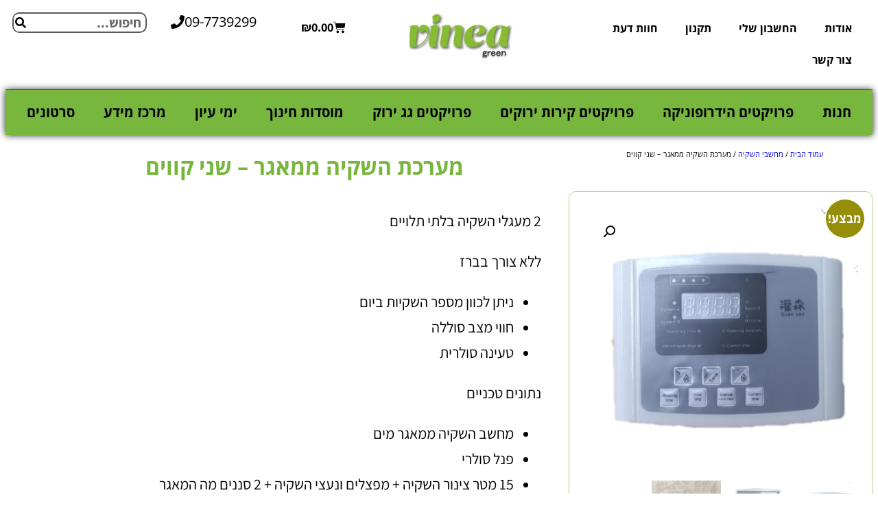

--- FILE ---
content_type: text/html; charset=UTF-8
request_url: https://vineagreen.co.il/product/%D7%9E%D7%A2%D7%A8%D7%9B%D7%AA-%D7%94%D7%A9%D7%A7%D7%99%D7%94-%D7%9E%D7%9E%D7%90%D7%92%D7%A8-%D7%A9%D7%A0%D7%99-%D7%A7%D7%95%D7%95%D7%99%D7%9D/
body_size: 55206
content:
<!doctype html>
<html dir="rtl" lang="he-IL">
<head><meta charset="UTF-8"><script>if(navigator.userAgent.match(/MSIE|Internet Explorer/i)||navigator.userAgent.match(/Trident\/7\..*?rv:11/i)){var href=document.location.href;if(!href.match(/[?&]nowprocket/)){if(href.indexOf("?")==-1){if(href.indexOf("#")==-1){document.location.href=href+"?nowprocket=1"}else{document.location.href=href.replace("#","?nowprocket=1#")}}else{if(href.indexOf("#")==-1){document.location.href=href+"&nowprocket=1"}else{document.location.href=href.replace("#","&nowprocket=1#")}}}}</script><script>(()=>{class RocketLazyLoadScripts{constructor(){this.v="2.0.4",this.userEvents=["keydown","keyup","mousedown","mouseup","mousemove","mouseover","mouseout","touchmove","touchstart","touchend","touchcancel","wheel","click","dblclick","input"],this.attributeEvents=["onblur","onclick","oncontextmenu","ondblclick","onfocus","onmousedown","onmouseenter","onmouseleave","onmousemove","onmouseout","onmouseover","onmouseup","onmousewheel","onscroll","onsubmit"]}async t(){this.i(),this.o(),/iP(ad|hone)/.test(navigator.userAgent)&&this.h(),this.u(),this.l(this),this.m(),this.k(this),this.p(this),this._(),await Promise.all([this.R(),this.L()]),this.lastBreath=Date.now(),this.S(this),this.P(),this.D(),this.O(),this.M(),await this.C(this.delayedScripts.normal),await this.C(this.delayedScripts.defer),await this.C(this.delayedScripts.async),await this.T(),await this.F(),await this.j(),await this.A(),window.dispatchEvent(new Event("rocket-allScriptsLoaded")),this.everythingLoaded=!0,this.lastTouchEnd&&await new Promise(t=>setTimeout(t,500-Date.now()+this.lastTouchEnd)),this.I(),this.H(),this.U(),this.W()}i(){this.CSPIssue=sessionStorage.getItem("rocketCSPIssue"),document.addEventListener("securitypolicyviolation",t=>{this.CSPIssue||"script-src-elem"!==t.violatedDirective||"data"!==t.blockedURI||(this.CSPIssue=!0,sessionStorage.setItem("rocketCSPIssue",!0))},{isRocket:!0})}o(){window.addEventListener("pageshow",t=>{this.persisted=t.persisted,this.realWindowLoadedFired=!0},{isRocket:!0}),window.addEventListener("pagehide",()=>{this.onFirstUserAction=null},{isRocket:!0})}h(){let t;function e(e){t=e}window.addEventListener("touchstart",e,{isRocket:!0}),window.addEventListener("touchend",function i(o){o.changedTouches[0]&&t.changedTouches[0]&&Math.abs(o.changedTouches[0].pageX-t.changedTouches[0].pageX)<10&&Math.abs(o.changedTouches[0].pageY-t.changedTouches[0].pageY)<10&&o.timeStamp-t.timeStamp<200&&(window.removeEventListener("touchstart",e,{isRocket:!0}),window.removeEventListener("touchend",i,{isRocket:!0}),"INPUT"===o.target.tagName&&"text"===o.target.type||(o.target.dispatchEvent(new TouchEvent("touchend",{target:o.target,bubbles:!0})),o.target.dispatchEvent(new MouseEvent("mouseover",{target:o.target,bubbles:!0})),o.target.dispatchEvent(new PointerEvent("click",{target:o.target,bubbles:!0,cancelable:!0,detail:1,clientX:o.changedTouches[0].clientX,clientY:o.changedTouches[0].clientY})),event.preventDefault()))},{isRocket:!0})}q(t){this.userActionTriggered||("mousemove"!==t.type||this.firstMousemoveIgnored?"keyup"===t.type||"mouseover"===t.type||"mouseout"===t.type||(this.userActionTriggered=!0,this.onFirstUserAction&&this.onFirstUserAction()):this.firstMousemoveIgnored=!0),"click"===t.type&&t.preventDefault(),t.stopPropagation(),t.stopImmediatePropagation(),"touchstart"===this.lastEvent&&"touchend"===t.type&&(this.lastTouchEnd=Date.now()),"click"===t.type&&(this.lastTouchEnd=0),this.lastEvent=t.type,t.composedPath&&t.composedPath()[0].getRootNode()instanceof ShadowRoot&&(t.rocketTarget=t.composedPath()[0]),this.savedUserEvents.push(t)}u(){this.savedUserEvents=[],this.userEventHandler=this.q.bind(this),this.userEvents.forEach(t=>window.addEventListener(t,this.userEventHandler,{passive:!1,isRocket:!0})),document.addEventListener("visibilitychange",this.userEventHandler,{isRocket:!0})}U(){this.userEvents.forEach(t=>window.removeEventListener(t,this.userEventHandler,{passive:!1,isRocket:!0})),document.removeEventListener("visibilitychange",this.userEventHandler,{isRocket:!0}),this.savedUserEvents.forEach(t=>{(t.rocketTarget||t.target).dispatchEvent(new window[t.constructor.name](t.type,t))})}m(){const t="return false",e=Array.from(this.attributeEvents,t=>"data-rocket-"+t),i="["+this.attributeEvents.join("],[")+"]",o="[data-rocket-"+this.attributeEvents.join("],[data-rocket-")+"]",s=(e,i,o)=>{o&&o!==t&&(e.setAttribute("data-rocket-"+i,o),e["rocket"+i]=new Function("event",o),e.setAttribute(i,t))};new MutationObserver(t=>{for(const n of t)"attributes"===n.type&&(n.attributeName.startsWith("data-rocket-")||this.everythingLoaded?n.attributeName.startsWith("data-rocket-")&&this.everythingLoaded&&this.N(n.target,n.attributeName.substring(12)):s(n.target,n.attributeName,n.target.getAttribute(n.attributeName))),"childList"===n.type&&n.addedNodes.forEach(t=>{if(t.nodeType===Node.ELEMENT_NODE)if(this.everythingLoaded)for(const i of[t,...t.querySelectorAll(o)])for(const t of i.getAttributeNames())e.includes(t)&&this.N(i,t.substring(12));else for(const e of[t,...t.querySelectorAll(i)])for(const t of e.getAttributeNames())this.attributeEvents.includes(t)&&s(e,t,e.getAttribute(t))})}).observe(document,{subtree:!0,childList:!0,attributeFilter:[...this.attributeEvents,...e]})}I(){this.attributeEvents.forEach(t=>{document.querySelectorAll("[data-rocket-"+t+"]").forEach(e=>{this.N(e,t)})})}N(t,e){const i=t.getAttribute("data-rocket-"+e);i&&(t.setAttribute(e,i),t.removeAttribute("data-rocket-"+e))}k(t){Object.defineProperty(HTMLElement.prototype,"onclick",{get(){return this.rocketonclick||null},set(e){this.rocketonclick=e,this.setAttribute(t.everythingLoaded?"onclick":"data-rocket-onclick","this.rocketonclick(event)")}})}S(t){function e(e,i){let o=e[i];e[i]=null,Object.defineProperty(e,i,{get:()=>o,set(s){t.everythingLoaded?o=s:e["rocket"+i]=o=s}})}e(document,"onreadystatechange"),e(window,"onload"),e(window,"onpageshow");try{Object.defineProperty(document,"readyState",{get:()=>t.rocketReadyState,set(e){t.rocketReadyState=e},configurable:!0}),document.readyState="loading"}catch(t){console.log("WPRocket DJE readyState conflict, bypassing")}}l(t){this.originalAddEventListener=EventTarget.prototype.addEventListener,this.originalRemoveEventListener=EventTarget.prototype.removeEventListener,this.savedEventListeners=[],EventTarget.prototype.addEventListener=function(e,i,o){o&&o.isRocket||!t.B(e,this)&&!t.userEvents.includes(e)||t.B(e,this)&&!t.userActionTriggered||e.startsWith("rocket-")||t.everythingLoaded?t.originalAddEventListener.call(this,e,i,o):(t.savedEventListeners.push({target:this,remove:!1,type:e,func:i,options:o}),"mouseenter"!==e&&"mouseleave"!==e||t.originalAddEventListener.call(this,e,t.savedUserEvents.push,o))},EventTarget.prototype.removeEventListener=function(e,i,o){o&&o.isRocket||!t.B(e,this)&&!t.userEvents.includes(e)||t.B(e,this)&&!t.userActionTriggered||e.startsWith("rocket-")||t.everythingLoaded?t.originalRemoveEventListener.call(this,e,i,o):t.savedEventListeners.push({target:this,remove:!0,type:e,func:i,options:o})}}J(t,e){this.savedEventListeners=this.savedEventListeners.filter(i=>{let o=i.type,s=i.target||window;return e!==o||t!==s||(this.B(o,s)&&(i.type="rocket-"+o),this.$(i),!1)})}H(){EventTarget.prototype.addEventListener=this.originalAddEventListener,EventTarget.prototype.removeEventListener=this.originalRemoveEventListener,this.savedEventListeners.forEach(t=>this.$(t))}$(t){t.remove?this.originalRemoveEventListener.call(t.target,t.type,t.func,t.options):this.originalAddEventListener.call(t.target,t.type,t.func,t.options)}p(t){let e;function i(e){return t.everythingLoaded?e:e.split(" ").map(t=>"load"===t||t.startsWith("load.")?"rocket-jquery-load":t).join(" ")}function o(o){function s(e){const s=o.fn[e];o.fn[e]=o.fn.init.prototype[e]=function(){return this[0]===window&&t.userActionTriggered&&("string"==typeof arguments[0]||arguments[0]instanceof String?arguments[0]=i(arguments[0]):"object"==typeof arguments[0]&&Object.keys(arguments[0]).forEach(t=>{const e=arguments[0][t];delete arguments[0][t],arguments[0][i(t)]=e})),s.apply(this,arguments),this}}if(o&&o.fn&&!t.allJQueries.includes(o)){const e={DOMContentLoaded:[],"rocket-DOMContentLoaded":[]};for(const t in e)document.addEventListener(t,()=>{e[t].forEach(t=>t())},{isRocket:!0});o.fn.ready=o.fn.init.prototype.ready=function(i){function s(){parseInt(o.fn.jquery)>2?setTimeout(()=>i.bind(document)(o)):i.bind(document)(o)}return"function"==typeof i&&(t.realDomReadyFired?!t.userActionTriggered||t.fauxDomReadyFired?s():e["rocket-DOMContentLoaded"].push(s):e.DOMContentLoaded.push(s)),o([])},s("on"),s("one"),s("off"),t.allJQueries.push(o)}e=o}t.allJQueries=[],o(window.jQuery),Object.defineProperty(window,"jQuery",{get:()=>e,set(t){o(t)}})}P(){const t=new Map;document.write=document.writeln=function(e){const i=document.currentScript,o=document.createRange(),s=i.parentElement;let n=t.get(i);void 0===n&&(n=i.nextSibling,t.set(i,n));const c=document.createDocumentFragment();o.setStart(c,0),c.appendChild(o.createContextualFragment(e)),s.insertBefore(c,n)}}async R(){return new Promise(t=>{this.userActionTriggered?t():this.onFirstUserAction=t})}async L(){return new Promise(t=>{document.addEventListener("DOMContentLoaded",()=>{this.realDomReadyFired=!0,t()},{isRocket:!0})})}async j(){return this.realWindowLoadedFired?Promise.resolve():new Promise(t=>{window.addEventListener("load",t,{isRocket:!0})})}M(){this.pendingScripts=[];this.scriptsMutationObserver=new MutationObserver(t=>{for(const e of t)e.addedNodes.forEach(t=>{"SCRIPT"!==t.tagName||t.noModule||t.isWPRocket||this.pendingScripts.push({script:t,promise:new Promise(e=>{const i=()=>{const i=this.pendingScripts.findIndex(e=>e.script===t);i>=0&&this.pendingScripts.splice(i,1),e()};t.addEventListener("load",i,{isRocket:!0}),t.addEventListener("error",i,{isRocket:!0}),setTimeout(i,1e3)})})})}),this.scriptsMutationObserver.observe(document,{childList:!0,subtree:!0})}async F(){await this.X(),this.pendingScripts.length?(await this.pendingScripts[0].promise,await this.F()):this.scriptsMutationObserver.disconnect()}D(){this.delayedScripts={normal:[],async:[],defer:[]},document.querySelectorAll("script[type$=rocketlazyloadscript]").forEach(t=>{t.hasAttribute("data-rocket-src")?t.hasAttribute("async")&&!1!==t.async?this.delayedScripts.async.push(t):t.hasAttribute("defer")&&!1!==t.defer||"module"===t.getAttribute("data-rocket-type")?this.delayedScripts.defer.push(t):this.delayedScripts.normal.push(t):this.delayedScripts.normal.push(t)})}async _(){await this.L();let t=[];document.querySelectorAll("script[type$=rocketlazyloadscript][data-rocket-src]").forEach(e=>{let i=e.getAttribute("data-rocket-src");if(i&&!i.startsWith("data:")){i.startsWith("//")&&(i=location.protocol+i);try{const o=new URL(i).origin;o!==location.origin&&t.push({src:o,crossOrigin:e.crossOrigin||"module"===e.getAttribute("data-rocket-type")})}catch(t){}}}),t=[...new Map(t.map(t=>[JSON.stringify(t),t])).values()],this.Y(t,"preconnect")}async G(t){if(await this.K(),!0!==t.noModule||!("noModule"in HTMLScriptElement.prototype))return new Promise(e=>{let i;function o(){(i||t).setAttribute("data-rocket-status","executed"),e()}try{if(navigator.userAgent.includes("Firefox/")||""===navigator.vendor||this.CSPIssue)i=document.createElement("script"),[...t.attributes].forEach(t=>{let e=t.nodeName;"type"!==e&&("data-rocket-type"===e&&(e="type"),"data-rocket-src"===e&&(e="src"),i.setAttribute(e,t.nodeValue))}),t.text&&(i.text=t.text),t.nonce&&(i.nonce=t.nonce),i.hasAttribute("src")?(i.addEventListener("load",o,{isRocket:!0}),i.addEventListener("error",()=>{i.setAttribute("data-rocket-status","failed-network"),e()},{isRocket:!0}),setTimeout(()=>{i.isConnected||e()},1)):(i.text=t.text,o()),i.isWPRocket=!0,t.parentNode.replaceChild(i,t);else{const i=t.getAttribute("data-rocket-type"),s=t.getAttribute("data-rocket-src");i?(t.type=i,t.removeAttribute("data-rocket-type")):t.removeAttribute("type"),t.addEventListener("load",o,{isRocket:!0}),t.addEventListener("error",i=>{this.CSPIssue&&i.target.src.startsWith("data:")?(console.log("WPRocket: CSP fallback activated"),t.removeAttribute("src"),this.G(t).then(e)):(t.setAttribute("data-rocket-status","failed-network"),e())},{isRocket:!0}),s?(t.fetchPriority="high",t.removeAttribute("data-rocket-src"),t.src=s):t.src="data:text/javascript;base64,"+window.btoa(unescape(encodeURIComponent(t.text)))}}catch(i){t.setAttribute("data-rocket-status","failed-transform"),e()}});t.setAttribute("data-rocket-status","skipped")}async C(t){const e=t.shift();return e?(e.isConnected&&await this.G(e),this.C(t)):Promise.resolve()}O(){this.Y([...this.delayedScripts.normal,...this.delayedScripts.defer,...this.delayedScripts.async],"preload")}Y(t,e){this.trash=this.trash||[];let i=!0;var o=document.createDocumentFragment();t.forEach(t=>{const s=t.getAttribute&&t.getAttribute("data-rocket-src")||t.src;if(s&&!s.startsWith("data:")){const n=document.createElement("link");n.href=s,n.rel=e,"preconnect"!==e&&(n.as="script",n.fetchPriority=i?"high":"low"),t.getAttribute&&"module"===t.getAttribute("data-rocket-type")&&(n.crossOrigin=!0),t.crossOrigin&&(n.crossOrigin=t.crossOrigin),t.integrity&&(n.integrity=t.integrity),t.nonce&&(n.nonce=t.nonce),o.appendChild(n),this.trash.push(n),i=!1}}),document.head.appendChild(o)}W(){this.trash.forEach(t=>t.remove())}async T(){try{document.readyState="interactive"}catch(t){}this.fauxDomReadyFired=!0;try{await this.K(),this.J(document,"readystatechange"),document.dispatchEvent(new Event("rocket-readystatechange")),await this.K(),document.rocketonreadystatechange&&document.rocketonreadystatechange(),await this.K(),this.J(document,"DOMContentLoaded"),document.dispatchEvent(new Event("rocket-DOMContentLoaded")),await this.K(),this.J(window,"DOMContentLoaded"),window.dispatchEvent(new Event("rocket-DOMContentLoaded"))}catch(t){console.error(t)}}async A(){try{document.readyState="complete"}catch(t){}try{await this.K(),this.J(document,"readystatechange"),document.dispatchEvent(new Event("rocket-readystatechange")),await this.K(),document.rocketonreadystatechange&&document.rocketonreadystatechange(),await this.K(),this.J(window,"load"),window.dispatchEvent(new Event("rocket-load")),await this.K(),window.rocketonload&&window.rocketonload(),await this.K(),this.allJQueries.forEach(t=>t(window).trigger("rocket-jquery-load")),await this.K(),this.J(window,"pageshow");const t=new Event("rocket-pageshow");t.persisted=this.persisted,window.dispatchEvent(t),await this.K(),window.rocketonpageshow&&window.rocketonpageshow({persisted:this.persisted})}catch(t){console.error(t)}}async K(){Date.now()-this.lastBreath>45&&(await this.X(),this.lastBreath=Date.now())}async X(){return document.hidden?new Promise(t=>setTimeout(t)):new Promise(t=>requestAnimationFrame(t))}B(t,e){return e===document&&"readystatechange"===t||(e===document&&"DOMContentLoaded"===t||(e===window&&"DOMContentLoaded"===t||(e===window&&"load"===t||e===window&&"pageshow"===t)))}static run(){(new RocketLazyLoadScripts).t()}}RocketLazyLoadScripts.run()})();</script>
	
	<meta name="viewport" content="width=device-width, initial-scale=1">
	<link rel="profile" href="https://gmpg.org/xfn/11">
	<meta name='robots' content='index, follow, max-image-preview:large, max-snippet:-1, max-video-preview:-1' />
<!-- Google tag (gtag.js) consent mode dataLayer added by Site Kit -->
<script type="rocketlazyloadscript" id="google_gtagjs-js-consent-mode-data-layer">
window.dataLayer = window.dataLayer || [];function gtag(){dataLayer.push(arguments);}
gtag('consent', 'default', {"ad_personalization":"denied","ad_storage":"denied","ad_user_data":"denied","analytics_storage":"denied","functionality_storage":"denied","security_storage":"denied","personalization_storage":"denied","region":["AT","BE","BG","CH","CY","CZ","DE","DK","EE","ES","FI","FR","GB","GR","HR","HU","IE","IS","IT","LI","LT","LU","LV","MT","NL","NO","PL","PT","RO","SE","SI","SK"],"wait_for_update":500});
window._googlesitekitConsentCategoryMap = {"statistics":["analytics_storage"],"marketing":["ad_storage","ad_user_data","ad_personalization"],"functional":["functionality_storage","security_storage"],"preferences":["personalization_storage"]};
window._googlesitekitConsents = {"ad_personalization":"denied","ad_storage":"denied","ad_user_data":"denied","analytics_storage":"denied","functionality_storage":"denied","security_storage":"denied","personalization_storage":"denied","region":["AT","BE","BG","CH","CY","CZ","DE","DK","EE","ES","FI","FR","GB","GR","HR","HU","IE","IS","IT","LI","LT","LU","LV","MT","NL","NO","PL","PT","RO","SE","SI","SK"],"wait_for_update":500};
</script>
<!-- End Google tag (gtag.js) consent mode dataLayer added by Site Kit -->

	<!-- This site is optimized with the Yoast SEO plugin v26.7 - https://yoast.com/wordpress/plugins/seo/ -->
	<title>מערכת השקיה ממאגר - שני קווים &#8226; וינאה גרין</title>
<link data-rocket-preload as="style" data-wpr-hosted-gf-parameters="family=Open%20Sans%3A100%2C100italic%2C200%2C200italic%2C300%2C300italic%2C400%2C400italic%2C500%2C500italic%2C600%2C600italic%2C700%2C700italic%2C800%2C800italic%2C900%2C900italic%7CAssistant%3A100%2C100italic%2C200%2C200italic%2C300%2C300italic%2C400%2C400italic%2C500%2C500italic%2C600%2C600italic%2C700%2C700italic%2C800%2C800italic%2C900%2C900italic%7CArchivo%20Narrow%3A100%2C100italic%2C200%2C200italic%2C300%2C300italic%2C400%2C400italic%2C500%2C500italic%2C600%2C600italic%2C700%2C700italic%2C800%2C800italic%2C900%2C900italic&subset=hebrew&display=swap" href="https://vineagreen.co.il/wp-content/cache/fonts/1/google-fonts/css/0/7/5/e5ef683468e33da918a2d038213f8.css" rel="preload">
<link data-wpr-hosted-gf-parameters="family=Open%20Sans%3A100%2C100italic%2C200%2C200italic%2C300%2C300italic%2C400%2C400italic%2C500%2C500italic%2C600%2C600italic%2C700%2C700italic%2C800%2C800italic%2C900%2C900italic%7CAssistant%3A100%2C100italic%2C200%2C200italic%2C300%2C300italic%2C400%2C400italic%2C500%2C500italic%2C600%2C600italic%2C700%2C700italic%2C800%2C800italic%2C900%2C900italic%7CArchivo%20Narrow%3A100%2C100italic%2C200%2C200italic%2C300%2C300italic%2C400%2C400italic%2C500%2C500italic%2C600%2C600italic%2C700%2C700italic%2C800%2C800italic%2C900%2C900italic&subset=hebrew&display=swap" href="https://vineagreen.co.il/wp-content/cache/fonts/1/google-fonts/css/0/7/5/e5ef683468e33da918a2d038213f8.css" media="print" onload="this.media=&#039;all&#039;" rel="stylesheet">
<noscript data-wpr-hosted-gf-parameters=""><link rel="stylesheet" href="https://fonts.googleapis.com/css?family=Open%20Sans%3A100%2C100italic%2C200%2C200italic%2C300%2C300italic%2C400%2C400italic%2C500%2C500italic%2C600%2C600italic%2C700%2C700italic%2C800%2C800italic%2C900%2C900italic%7CAssistant%3A100%2C100italic%2C200%2C200italic%2C300%2C300italic%2C400%2C400italic%2C500%2C500italic%2C600%2C600italic%2C700%2C700italic%2C800%2C800italic%2C900%2C900italic%7CArchivo%20Narrow%3A100%2C100italic%2C200%2C200italic%2C300%2C300italic%2C400%2C400italic%2C500%2C500italic%2C600%2C600italic%2C700%2C700italic%2C800%2C800italic%2C900%2C900italic&#038;subset=hebrew&#038;display=swap"></noscript>
	<meta name="description" content="מחשב השקיה - מערכת השקיה שני קווים ממאגר מים ללא צורך בברז כולל אביזרים ופנל סולארי לטעינה עצמית וינאה גרין - מערכות גינון אורבני" />
	<link rel="canonical" href="https://vineagreen.co.il/product/מערכת-השקיה-ממאגר-שני-קווים/" />
	<meta property="og:locale" content="he_IL" />
	<meta property="og:type" content="article" />
	<meta property="og:title" content="מערכת השקיה ממאגר - שני קווים &#8226; וינאה גרין" />
	<meta property="og:description" content="מחשב השקיה - מערכת השקיה שני קווים ממאגר מים ללא צורך בברז כולל אביזרים ופנל סולארי לטעינה עצמית וינאה גרין - מערכות גינון אורבני" />
	<meta property="og:url" content="https://vineagreen.co.il/product/מערכת-השקיה-ממאגר-שני-קווים/" />
	<meta property="og:site_name" content="וינאה גרין" />
	<meta property="article:publisher" content="https://www.facebook.com/vineagreen/" />
	<meta property="article:modified_time" content="2025-04-27T04:36:11+00:00" />
	<meta property="og:image" content="https://vineagreen.co.il/wp-content/uploads/2022/07/מחשב-השקיה-ממאגר-מים.jpg" />
	<meta property="og:image:width" content="1890" />
	<meta property="og:image:height" content="1890" />
	<meta property="og:image:type" content="image/jpeg" />
	<meta name="twitter:card" content="summary_large_image" />
	<script type="application/ld+json" class="yoast-schema-graph">{"@context":"https://schema.org","@graph":[{"@type":"WebPage","@id":"https://vineagreen.co.il/product/%d7%9e%d7%a2%d7%a8%d7%9b%d7%aa-%d7%94%d7%a9%d7%a7%d7%99%d7%94-%d7%9e%d7%9e%d7%90%d7%92%d7%a8-%d7%a9%d7%a0%d7%99-%d7%a7%d7%95%d7%95%d7%99%d7%9d/","url":"https://vineagreen.co.il/product/%d7%9e%d7%a2%d7%a8%d7%9b%d7%aa-%d7%94%d7%a9%d7%a7%d7%99%d7%94-%d7%9e%d7%9e%d7%90%d7%92%d7%a8-%d7%a9%d7%a0%d7%99-%d7%a7%d7%95%d7%95%d7%99%d7%9d/","name":"מערכת השקיה ממאגר - שני קווים &#8226; וינאה גרין","isPartOf":{"@id":"https://vineagreen.co.il/#website"},"primaryImageOfPage":{"@id":"https://vineagreen.co.il/product/%d7%9e%d7%a2%d7%a8%d7%9b%d7%aa-%d7%94%d7%a9%d7%a7%d7%99%d7%94-%d7%9e%d7%9e%d7%90%d7%92%d7%a8-%d7%a9%d7%a0%d7%99-%d7%a7%d7%95%d7%95%d7%99%d7%9d/#primaryimage"},"image":{"@id":"https://vineagreen.co.il/product/%d7%9e%d7%a2%d7%a8%d7%9b%d7%aa-%d7%94%d7%a9%d7%a7%d7%99%d7%94-%d7%9e%d7%9e%d7%90%d7%92%d7%a8-%d7%a9%d7%a0%d7%99-%d7%a7%d7%95%d7%95%d7%99%d7%9d/#primaryimage"},"thumbnailUrl":"https://vineagreen.co.il/wp-content/uploads/2022/07/מחשב-השקיה-ממאגר-מים.jpg","datePublished":"2022-07-24T15:13:35+00:00","dateModified":"2025-04-27T04:36:11+00:00","description":"מחשב השקיה - מערכת השקיה שני קווים ממאגר מים ללא צורך בברז כולל אביזרים ופנל סולארי לטעינה עצמית וינאה גרין - מערכות גינון אורבני","breadcrumb":{"@id":"https://vineagreen.co.il/product/%d7%9e%d7%a2%d7%a8%d7%9b%d7%aa-%d7%94%d7%a9%d7%a7%d7%99%d7%94-%d7%9e%d7%9e%d7%90%d7%92%d7%a8-%d7%a9%d7%a0%d7%99-%d7%a7%d7%95%d7%95%d7%99%d7%9d/#breadcrumb"},"inLanguage":"he-IL","potentialAction":[{"@type":"ReadAction","target":["https://vineagreen.co.il/product/%d7%9e%d7%a2%d7%a8%d7%9b%d7%aa-%d7%94%d7%a9%d7%a7%d7%99%d7%94-%d7%9e%d7%9e%d7%90%d7%92%d7%a8-%d7%a9%d7%a0%d7%99-%d7%a7%d7%95%d7%95%d7%99%d7%9d/"]}]},{"@type":"ImageObject","inLanguage":"he-IL","@id":"https://vineagreen.co.il/product/%d7%9e%d7%a2%d7%a8%d7%9b%d7%aa-%d7%94%d7%a9%d7%a7%d7%99%d7%94-%d7%9e%d7%9e%d7%90%d7%92%d7%a8-%d7%a9%d7%a0%d7%99-%d7%a7%d7%95%d7%95%d7%99%d7%9d/#primaryimage","url":"https://vineagreen.co.il/wp-content/uploads/2022/07/מחשב-השקיה-ממאגר-מים.jpg","contentUrl":"https://vineagreen.co.il/wp-content/uploads/2022/07/מחשב-השקיה-ממאגר-מים.jpg","width":1890,"height":1890,"caption":"מחשב השקיה ממאגר מים"},{"@type":"BreadcrumbList","@id":"https://vineagreen.co.il/product/%d7%9e%d7%a2%d7%a8%d7%9b%d7%aa-%d7%94%d7%a9%d7%a7%d7%99%d7%94-%d7%9e%d7%9e%d7%90%d7%92%d7%a8-%d7%a9%d7%a0%d7%99-%d7%a7%d7%95%d7%95%d7%99%d7%9d/#breadcrumb","itemListElement":[{"@type":"ListItem","position":1,"name":"Home","item":"https://vineagreen.co.il/"},{"@type":"ListItem","position":2,"name":"מוצרים","item":"https://vineagreen.co.il/shop/"},{"@type":"ListItem","position":3,"name":"מערכת השקיה ממאגר &#8211; שני קווים"}]},{"@type":"WebSite","@id":"https://vineagreen.co.il/#website","url":"https://vineagreen.co.il/","name":"וינאה גרין","description":"וינאה גרין - קירות ירוקים, גגות ירוקים, מערכות הידרופוניקה ועוד","publisher":{"@id":"https://vineagreen.co.il/#organization"},"potentialAction":[{"@type":"SearchAction","target":{"@type":"EntryPoint","urlTemplate":"https://vineagreen.co.il/?s={search_term_string}"},"query-input":{"@type":"PropertyValueSpecification","valueRequired":true,"valueName":"search_term_string"}}],"inLanguage":"he-IL"},{"@type":"Organization","@id":"https://vineagreen.co.il/#organization","name":"וינאה גרין","url":"https://vineagreen.co.il/","logo":{"@type":"ImageObject","inLanguage":"he-IL","@id":"https://vineagreen.co.il/#/schema/logo/image/","url":"https://vineagreen.co.il/wp-content/uploads/2023/09/vinea-logo.jpg","contentUrl":"https://vineagreen.co.il/wp-content/uploads/2023/09/vinea-logo.jpg","width":982,"height":464,"caption":"וינאה גרין"},"image":{"@id":"https://vineagreen.co.il/#/schema/logo/image/"},"sameAs":["https://www.facebook.com/vineagreen/","https://www.instagram.com/vineagreen/"]}]}</script>
	<!-- / Yoast SEO plugin. -->


<link rel='dns-prefetch' href='//cdn.elementor.com' />
<link rel='dns-prefetch' href='//capi-automation.s3.us-east-2.amazonaws.com' />
<link rel='dns-prefetch' href='//www.googletagmanager.com' />
<link rel='dns-prefetch' href='//cdnjs.cloudflare.com' />
<link href='https://fonts.gstatic.com' crossorigin rel='preconnect' />
<link rel="alternate" type="application/rss+xml" title="וינאה גרין &laquo; פיד‏" href="https://vineagreen.co.il/feed/" />
<link rel="alternate" type="application/rss+xml" title="וינאה גרין &laquo; פיד תגובות‏" href="https://vineagreen.co.il/comments/feed/" />
<link rel="alternate" title="oEmbed (JSON)" type="application/json+oembed" href="https://vineagreen.co.il/wp-json/oembed/1.0/embed?url=https%3A%2F%2Fvineagreen.co.il%2Fproduct%2F%25d7%259e%25d7%25a2%25d7%25a8%25d7%259b%25d7%25aa-%25d7%2594%25d7%25a9%25d7%25a7%25d7%2599%25d7%2594-%25d7%259e%25d7%259e%25d7%2590%25d7%2592%25d7%25a8-%25d7%25a9%25d7%25a0%25d7%2599-%25d7%25a7%25d7%2595%25d7%2595%25d7%2599%25d7%259d%2F" />
<link rel="alternate" title="oEmbed (XML)" type="text/xml+oembed" href="https://vineagreen.co.il/wp-json/oembed/1.0/embed?url=https%3A%2F%2Fvineagreen.co.il%2Fproduct%2F%25d7%259e%25d7%25a2%25d7%25a8%25d7%259b%25d7%25aa-%25d7%2594%25d7%25a9%25d7%25a7%25d7%2599%25d7%2594-%25d7%259e%25d7%259e%25d7%2590%25d7%2592%25d7%25a8-%25d7%25a9%25d7%25a0%25d7%2599-%25d7%25a7%25d7%2595%25d7%2595%25d7%2599%25d7%259d%2F&#038;format=xml" />
<style id='wp-img-auto-sizes-contain-inline-css'>
img:is([sizes=auto i],[sizes^="auto," i]){contain-intrinsic-size:3000px 1500px}
/*# sourceURL=wp-img-auto-sizes-contain-inline-css */
</style>
<style id='wp-emoji-styles-inline-css'>

	img.wp-smiley, img.emoji {
		display: inline !important;
		border: none !important;
		box-shadow: none !important;
		height: 1em !important;
		width: 1em !important;
		margin: 0 0.07em !important;
		vertical-align: -0.1em !important;
		background: none !important;
		padding: 0 !important;
	}
/*# sourceURL=wp-emoji-styles-inline-css */
</style>
<link rel='stylesheet' id='wp-block-library-rtl-css' href='https://vineagreen.co.il/wp-includes/css/dist/block-library/style-rtl.min.css?ver=6.9' media='all' />
<style id='joinchat-button-style-inline-css'>
.wp-block-joinchat-button{border:none!important;text-align:center}.wp-block-joinchat-button figure{display:table;margin:0 auto;padding:0}.wp-block-joinchat-button figcaption{font:normal normal 400 .6em/2em var(--wp--preset--font-family--system-font,sans-serif);margin:0;padding:0}.wp-block-joinchat-button .joinchat-button__qr{background-color:#fff;border:6px solid #25d366;border-radius:30px;box-sizing:content-box;display:block;height:200px;margin:auto;overflow:hidden;padding:10px;width:200px}.wp-block-joinchat-button .joinchat-button__qr canvas,.wp-block-joinchat-button .joinchat-button__qr img{display:block;margin:auto}.wp-block-joinchat-button .joinchat-button__link{align-items:center;background-color:#25d366;border:6px solid #25d366;border-radius:30px;display:inline-flex;flex-flow:row nowrap;justify-content:center;line-height:1.25em;margin:0 auto;text-decoration:none}.wp-block-joinchat-button .joinchat-button__link:before{background:transparent var(--joinchat-ico) no-repeat center;background-size:100%;content:"";display:block;height:1.5em;margin:-.75em .75em -.75em 0;width:1.5em}.wp-block-joinchat-button figure+.joinchat-button__link{margin-top:10px}@media (orientation:landscape)and (min-height:481px),(orientation:portrait)and (min-width:481px){.wp-block-joinchat-button.joinchat-button--qr-only figure+.joinchat-button__link{display:none}}@media (max-width:480px),(orientation:landscape)and (max-height:480px){.wp-block-joinchat-button figure{display:none}}

/*# sourceURL=https://vineagreen.co.il/wp-content/plugins/creame-whatsapp-me/gutenberg/build/style-index.css */
</style>
<style id='global-styles-inline-css'>
:root{--wp--preset--aspect-ratio--square: 1;--wp--preset--aspect-ratio--4-3: 4/3;--wp--preset--aspect-ratio--3-4: 3/4;--wp--preset--aspect-ratio--3-2: 3/2;--wp--preset--aspect-ratio--2-3: 2/3;--wp--preset--aspect-ratio--16-9: 16/9;--wp--preset--aspect-ratio--9-16: 9/16;--wp--preset--color--black: #000000;--wp--preset--color--cyan-bluish-gray: #abb8c3;--wp--preset--color--white: #ffffff;--wp--preset--color--pale-pink: #f78da7;--wp--preset--color--vivid-red: #cf2e2e;--wp--preset--color--luminous-vivid-orange: #ff6900;--wp--preset--color--luminous-vivid-amber: #fcb900;--wp--preset--color--light-green-cyan: #7bdcb5;--wp--preset--color--vivid-green-cyan: #00d084;--wp--preset--color--pale-cyan-blue: #8ed1fc;--wp--preset--color--vivid-cyan-blue: #0693e3;--wp--preset--color--vivid-purple: #9b51e0;--wp--preset--gradient--vivid-cyan-blue-to-vivid-purple: linear-gradient(135deg,rgb(6,147,227) 0%,rgb(155,81,224) 100%);--wp--preset--gradient--light-green-cyan-to-vivid-green-cyan: linear-gradient(135deg,rgb(122,220,180) 0%,rgb(0,208,130) 100%);--wp--preset--gradient--luminous-vivid-amber-to-luminous-vivid-orange: linear-gradient(135deg,rgb(252,185,0) 0%,rgb(255,105,0) 100%);--wp--preset--gradient--luminous-vivid-orange-to-vivid-red: linear-gradient(135deg,rgb(255,105,0) 0%,rgb(207,46,46) 100%);--wp--preset--gradient--very-light-gray-to-cyan-bluish-gray: linear-gradient(135deg,rgb(238,238,238) 0%,rgb(169,184,195) 100%);--wp--preset--gradient--cool-to-warm-spectrum: linear-gradient(135deg,rgb(74,234,220) 0%,rgb(151,120,209) 20%,rgb(207,42,186) 40%,rgb(238,44,130) 60%,rgb(251,105,98) 80%,rgb(254,248,76) 100%);--wp--preset--gradient--blush-light-purple: linear-gradient(135deg,rgb(255,206,236) 0%,rgb(152,150,240) 100%);--wp--preset--gradient--blush-bordeaux: linear-gradient(135deg,rgb(254,205,165) 0%,rgb(254,45,45) 50%,rgb(107,0,62) 100%);--wp--preset--gradient--luminous-dusk: linear-gradient(135deg,rgb(255,203,112) 0%,rgb(199,81,192) 50%,rgb(65,88,208) 100%);--wp--preset--gradient--pale-ocean: linear-gradient(135deg,rgb(255,245,203) 0%,rgb(182,227,212) 50%,rgb(51,167,181) 100%);--wp--preset--gradient--electric-grass: linear-gradient(135deg,rgb(202,248,128) 0%,rgb(113,206,126) 100%);--wp--preset--gradient--midnight: linear-gradient(135deg,rgb(2,3,129) 0%,rgb(40,116,252) 100%);--wp--preset--font-size--small: 13px;--wp--preset--font-size--medium: 20px;--wp--preset--font-size--large: 36px;--wp--preset--font-size--x-large: 42px;--wp--preset--spacing--20: 0.44rem;--wp--preset--spacing--30: 0.67rem;--wp--preset--spacing--40: 1rem;--wp--preset--spacing--50: 1.5rem;--wp--preset--spacing--60: 2.25rem;--wp--preset--spacing--70: 3.38rem;--wp--preset--spacing--80: 5.06rem;--wp--preset--shadow--natural: 6px 6px 9px rgba(0, 0, 0, 0.2);--wp--preset--shadow--deep: 12px 12px 50px rgba(0, 0, 0, 0.4);--wp--preset--shadow--sharp: 6px 6px 0px rgba(0, 0, 0, 0.2);--wp--preset--shadow--outlined: 6px 6px 0px -3px rgb(255, 255, 255), 6px 6px rgb(0, 0, 0);--wp--preset--shadow--crisp: 6px 6px 0px rgb(0, 0, 0);}:root { --wp--style--global--content-size: 800px;--wp--style--global--wide-size: 1200px; }:where(body) { margin: 0; }.wp-site-blocks > .alignleft { float: left; margin-right: 2em; }.wp-site-blocks > .alignright { float: right; margin-left: 2em; }.wp-site-blocks > .aligncenter { justify-content: center; margin-left: auto; margin-right: auto; }:where(.wp-site-blocks) > * { margin-block-start: 24px; margin-block-end: 0; }:where(.wp-site-blocks) > :first-child { margin-block-start: 0; }:where(.wp-site-blocks) > :last-child { margin-block-end: 0; }:root { --wp--style--block-gap: 24px; }:root :where(.is-layout-flow) > :first-child{margin-block-start: 0;}:root :where(.is-layout-flow) > :last-child{margin-block-end: 0;}:root :where(.is-layout-flow) > *{margin-block-start: 24px;margin-block-end: 0;}:root :where(.is-layout-constrained) > :first-child{margin-block-start: 0;}:root :where(.is-layout-constrained) > :last-child{margin-block-end: 0;}:root :where(.is-layout-constrained) > *{margin-block-start: 24px;margin-block-end: 0;}:root :where(.is-layout-flex){gap: 24px;}:root :where(.is-layout-grid){gap: 24px;}.is-layout-flow > .alignleft{float: left;margin-inline-start: 0;margin-inline-end: 2em;}.is-layout-flow > .alignright{float: right;margin-inline-start: 2em;margin-inline-end: 0;}.is-layout-flow > .aligncenter{margin-left: auto !important;margin-right: auto !important;}.is-layout-constrained > .alignleft{float: left;margin-inline-start: 0;margin-inline-end: 2em;}.is-layout-constrained > .alignright{float: right;margin-inline-start: 2em;margin-inline-end: 0;}.is-layout-constrained > .aligncenter{margin-left: auto !important;margin-right: auto !important;}.is-layout-constrained > :where(:not(.alignleft):not(.alignright):not(.alignfull)){max-width: var(--wp--style--global--content-size);margin-left: auto !important;margin-right: auto !important;}.is-layout-constrained > .alignwide{max-width: var(--wp--style--global--wide-size);}body .is-layout-flex{display: flex;}.is-layout-flex{flex-wrap: wrap;align-items: center;}.is-layout-flex > :is(*, div){margin: 0;}body .is-layout-grid{display: grid;}.is-layout-grid > :is(*, div){margin: 0;}body{padding-top: 0px;padding-right: 0px;padding-bottom: 0px;padding-left: 0px;}a:where(:not(.wp-element-button)){text-decoration: underline;}:root :where(.wp-element-button, .wp-block-button__link){background-color: #32373c;border-width: 0;color: #fff;font-family: inherit;font-size: inherit;font-style: inherit;font-weight: inherit;letter-spacing: inherit;line-height: inherit;padding-top: calc(0.667em + 2px);padding-right: calc(1.333em + 2px);padding-bottom: calc(0.667em + 2px);padding-left: calc(1.333em + 2px);text-decoration: none;text-transform: inherit;}.has-black-color{color: var(--wp--preset--color--black) !important;}.has-cyan-bluish-gray-color{color: var(--wp--preset--color--cyan-bluish-gray) !important;}.has-white-color{color: var(--wp--preset--color--white) !important;}.has-pale-pink-color{color: var(--wp--preset--color--pale-pink) !important;}.has-vivid-red-color{color: var(--wp--preset--color--vivid-red) !important;}.has-luminous-vivid-orange-color{color: var(--wp--preset--color--luminous-vivid-orange) !important;}.has-luminous-vivid-amber-color{color: var(--wp--preset--color--luminous-vivid-amber) !important;}.has-light-green-cyan-color{color: var(--wp--preset--color--light-green-cyan) !important;}.has-vivid-green-cyan-color{color: var(--wp--preset--color--vivid-green-cyan) !important;}.has-pale-cyan-blue-color{color: var(--wp--preset--color--pale-cyan-blue) !important;}.has-vivid-cyan-blue-color{color: var(--wp--preset--color--vivid-cyan-blue) !important;}.has-vivid-purple-color{color: var(--wp--preset--color--vivid-purple) !important;}.has-black-background-color{background-color: var(--wp--preset--color--black) !important;}.has-cyan-bluish-gray-background-color{background-color: var(--wp--preset--color--cyan-bluish-gray) !important;}.has-white-background-color{background-color: var(--wp--preset--color--white) !important;}.has-pale-pink-background-color{background-color: var(--wp--preset--color--pale-pink) !important;}.has-vivid-red-background-color{background-color: var(--wp--preset--color--vivid-red) !important;}.has-luminous-vivid-orange-background-color{background-color: var(--wp--preset--color--luminous-vivid-orange) !important;}.has-luminous-vivid-amber-background-color{background-color: var(--wp--preset--color--luminous-vivid-amber) !important;}.has-light-green-cyan-background-color{background-color: var(--wp--preset--color--light-green-cyan) !important;}.has-vivid-green-cyan-background-color{background-color: var(--wp--preset--color--vivid-green-cyan) !important;}.has-pale-cyan-blue-background-color{background-color: var(--wp--preset--color--pale-cyan-blue) !important;}.has-vivid-cyan-blue-background-color{background-color: var(--wp--preset--color--vivid-cyan-blue) !important;}.has-vivid-purple-background-color{background-color: var(--wp--preset--color--vivid-purple) !important;}.has-black-border-color{border-color: var(--wp--preset--color--black) !important;}.has-cyan-bluish-gray-border-color{border-color: var(--wp--preset--color--cyan-bluish-gray) !important;}.has-white-border-color{border-color: var(--wp--preset--color--white) !important;}.has-pale-pink-border-color{border-color: var(--wp--preset--color--pale-pink) !important;}.has-vivid-red-border-color{border-color: var(--wp--preset--color--vivid-red) !important;}.has-luminous-vivid-orange-border-color{border-color: var(--wp--preset--color--luminous-vivid-orange) !important;}.has-luminous-vivid-amber-border-color{border-color: var(--wp--preset--color--luminous-vivid-amber) !important;}.has-light-green-cyan-border-color{border-color: var(--wp--preset--color--light-green-cyan) !important;}.has-vivid-green-cyan-border-color{border-color: var(--wp--preset--color--vivid-green-cyan) !important;}.has-pale-cyan-blue-border-color{border-color: var(--wp--preset--color--pale-cyan-blue) !important;}.has-vivid-cyan-blue-border-color{border-color: var(--wp--preset--color--vivid-cyan-blue) !important;}.has-vivid-purple-border-color{border-color: var(--wp--preset--color--vivid-purple) !important;}.has-vivid-cyan-blue-to-vivid-purple-gradient-background{background: var(--wp--preset--gradient--vivid-cyan-blue-to-vivid-purple) !important;}.has-light-green-cyan-to-vivid-green-cyan-gradient-background{background: var(--wp--preset--gradient--light-green-cyan-to-vivid-green-cyan) !important;}.has-luminous-vivid-amber-to-luminous-vivid-orange-gradient-background{background: var(--wp--preset--gradient--luminous-vivid-amber-to-luminous-vivid-orange) !important;}.has-luminous-vivid-orange-to-vivid-red-gradient-background{background: var(--wp--preset--gradient--luminous-vivid-orange-to-vivid-red) !important;}.has-very-light-gray-to-cyan-bluish-gray-gradient-background{background: var(--wp--preset--gradient--very-light-gray-to-cyan-bluish-gray) !important;}.has-cool-to-warm-spectrum-gradient-background{background: var(--wp--preset--gradient--cool-to-warm-spectrum) !important;}.has-blush-light-purple-gradient-background{background: var(--wp--preset--gradient--blush-light-purple) !important;}.has-blush-bordeaux-gradient-background{background: var(--wp--preset--gradient--blush-bordeaux) !important;}.has-luminous-dusk-gradient-background{background: var(--wp--preset--gradient--luminous-dusk) !important;}.has-pale-ocean-gradient-background{background: var(--wp--preset--gradient--pale-ocean) !important;}.has-electric-grass-gradient-background{background: var(--wp--preset--gradient--electric-grass) !important;}.has-midnight-gradient-background{background: var(--wp--preset--gradient--midnight) !important;}.has-small-font-size{font-size: var(--wp--preset--font-size--small) !important;}.has-medium-font-size{font-size: var(--wp--preset--font-size--medium) !important;}.has-large-font-size{font-size: var(--wp--preset--font-size--large) !important;}.has-x-large-font-size{font-size: var(--wp--preset--font-size--x-large) !important;}
:root :where(.wp-block-pullquote){font-size: 1.5em;line-height: 1.6;}
/*# sourceURL=global-styles-inline-css */
</style>
<link rel='stylesheet' id='cookie-notice-front-css' href='https://vineagreen.co.il/wp-content/plugins/cookie-notice/css/front.min.css?ver=2.5.11' media='all' />
<link rel='stylesheet' id='betanet-epost-jqueryui-css' href='https://vineagreen.co.il/wp-content/cache/background-css/1/vineagreen.co.il/wp-content/plugins/hfd-epost-integration/css/jquery-ui.min.css?ver=6.9&wpr_t=1768907262' media='all' />
<link data-minify="1" rel='stylesheet' id='betanet-epost-style-css' href='https://vineagreen.co.il/wp-content/cache/background-css/1/vineagreen.co.il/wp-content/cache/min/1/wp-content/plugins/hfd-epost-integration/css/style.css?ver=1768626925&wpr_t=1768907262' media='all' />
<link rel='stylesheet' id='photoswipe-css' href='https://vineagreen.co.il/wp-content/cache/background-css/1/vineagreen.co.il/wp-content/plugins/woocommerce/assets/css/photoswipe/photoswipe.min.css?ver=10.4.3&wpr_t=1768907262' media='all' />
<link rel='stylesheet' id='photoswipe-default-skin-css' href='https://vineagreen.co.il/wp-content/cache/background-css/1/vineagreen.co.il/wp-content/plugins/woocommerce/assets/css/photoswipe/default-skin/default-skin.min.css?ver=10.4.3&wpr_t=1768907262' media='all' />
<link data-minify="1" rel='stylesheet' id='woocommerce-layout-rtl-css' href='https://vineagreen.co.il/wp-content/cache/min/1/wp-content/plugins/woocommerce/assets/css/woocommerce-layout-rtl.css?ver=1768626925' media='all' />
<link data-minify="1" rel='stylesheet' id='woocommerce-smallscreen-rtl-css' href='https://vineagreen.co.il/wp-content/cache/min/1/wp-content/plugins/woocommerce/assets/css/woocommerce-smallscreen-rtl.css?ver=1768626925' media='only screen and (max-width: 768px)' />
<link data-minify="1" rel='stylesheet' id='woocommerce-general-rtl-css' href='https://vineagreen.co.il/wp-content/cache/background-css/1/vineagreen.co.il/wp-content/cache/min/1/wp-content/plugins/woocommerce/assets/css/woocommerce-rtl.css?ver=1768626925&wpr_t=1768907262' media='all' />
<style id='woocommerce-inline-inline-css'>
.woocommerce form .form-row .required { visibility: visible; }
/*# sourceURL=woocommerce-inline-inline-css */
</style>
<link data-minify="1" rel='stylesheet' id='form-design-sytle-css' href='https://vineagreen.co.il/wp-content/cache/min/1/wp-content/plugins/meshulam-payment-gateway/assets/css/form-design.css?ver=1768626925' media='all' />
<link data-minify="1" rel='stylesheet' id='meshulam-pay-sytle-css' href='https://vineagreen.co.il/wp-content/cache/background-css/1/vineagreen.co.il/wp-content/cache/min/1/wp-content/plugins/meshulam-payment-gateway/assets/css/meshulam_pay_style.css?ver=1768626925&wpr_t=1768907262' media='all' />
<link data-minify="1" rel='stylesheet' id='meshulam-sytle-css' href='https://vineagreen.co.il/wp-content/cache/background-css/1/vineagreen.co.il/wp-content/cache/min/1/wp-content/plugins/meshulam-payment-gateway/assets/css/meshulam_sytle.css?ver=1768626925&wpr_t=1768907262' media='all' />
<link data-minify="1" rel='stylesheet' id='bit_payment_css-css' href='https://vineagreen.co.il/wp-content/cache/background-css/1/vineagreen.co.il/wp-content/cache/min/1/wp-content/plugins/meshulam-payment-gateway/assets/css/bit_pay_style.css?ver=1768626925&wpr_t=1768907262' media='all' />
<link data-minify="1" rel='stylesheet' id='bit_payment_font_awesome-css' href='https://vineagreen.co.il/wp-content/cache/min/1/ajax/libs/font-awesome/4.7.0/css/font-awesome.min.css?ver=1768626925' media='all' />
<link data-minify="1" rel='stylesheet' id='ea11y-widget-fonts-css' href='https://vineagreen.co.il/wp-content/cache/min/1/wp-content/plugins/pojo-accessibility/assets/build/fonts.css?ver=1768626925' media='all' />
<link data-minify="1" rel='stylesheet' id='ea11y-skip-link-css' href='https://vineagreen.co.il/wp-content/cache/min/1/wp-content/plugins/pojo-accessibility/assets/build/skip-link.css?ver=1768626925' media='all' />
<link rel='stylesheet' id='elementor-frontend-css' href='https://vineagreen.co.il/wp-content/plugins/elementor/assets/css/frontend.min.css?ver=3.34.1' media='all' />
<style id='elementor-frontend-inline-css'>
.elementor-kit-5118{--e-global-color-primary:#78B73E;--e-global-color-secondary:#54595F;--e-global-color-text:#7A7A7A;--e-global-color-accent:#78B73E;--e-global-color-71f6caf5:#78B73E;--e-global-color-540bf4c0:#78B73E;--e-global-color-5d3dd7fb:#78B73E;--e-global-color-16d3f7ad:#78B73E;--e-global-color-56232a04:#000;--e-global-color-671fc6b:#FFF;--e-global-typography-primary-font-family:"Open Sans";--e-global-typography-primary-font-weight:700;--e-global-typography-secondary-font-family:"Open Sans";--e-global-typography-secondary-font-weight:400;--e-global-typography-text-font-family:"Open Sans";--e-global-typography-text-font-weight:normal;--e-global-typography-accent-font-family:"Open Sans";--e-global-typography-accent-font-weight:500;background-color:#FFFFFF;font-family:"Open Sans", Open Sans;font-size:20px;}.elementor-kit-5118 e-page-transition{background-color:#FFBC7D;}.elementor-kit-5118 a{font-family:"Open Sans", Open Sans;}.elementor-kit-5118 h1{font-family:"Open Sans", Open Sans;}.elementor-kit-5118 h2{font-family:"Open Sans", Open Sans;}.elementor-kit-5118 h3{font-family:"Open Sans", Open Sans;}.elementor-kit-5118 h4{font-family:"Open Sans", Open Sans;}.elementor-kit-5118 h5{font-family:"Open Sans", Open Sans;}.elementor-kit-5118 h6{font-family:"Open Sans", Open Sans;}.elementor-kit-5118 label{font-family:"Assistant", Open Sans;}.elementor-kit-5118 input:not([type="button"]):not([type="submit"]),.elementor-kit-5118 textarea,.elementor-kit-5118 .elementor-field-textual{font-family:"Assistant", Open Sans;box-shadow:0px 0px 10px 0px rgba(0,0,0,0.5);}.elementor-section.elementor-section-boxed > .elementor-container{max-width:1140px;}.e-con{--container-max-width:1140px;}.elementor-widget:not(:last-child){--kit-widget-spacing:20px;}.elementor-element{--widgets-spacing:20px 20px;--widgets-spacing-row:20px;--widgets-spacing-column:20px;}{}h1.entry-title{display:var(--page-title-display);}@media(max-width:1024px){.elementor-section.elementor-section-boxed > .elementor-container{max-width:1024px;}.e-con{--container-max-width:1024px;}}@media(max-width:767px){.elementor-section.elementor-section-boxed > .elementor-container{max-width:767px;}.e-con{--container-max-width:767px;}}
.elementor-13187 .elementor-element.elementor-element-f66965a{--display:flex;--flex-direction:row;--container-widget-width:calc( ( 1 - var( --container-widget-flex-grow ) ) * 100% );--container-widget-height:100%;--container-widget-flex-grow:1;--container-widget-align-self:stretch;--flex-wrap-mobile:wrap;--align-items:center;--gap:0px 0px;--row-gap:0px;--column-gap:0px;border-style:solid;--border-style:solid;border-width:0px 0px 1px 0px;--border-top-width:0px;--border-right-width:0px;--border-bottom-width:1px;--border-left-width:0px;border-color:var( --e-global-color-primary );--border-color:var( --e-global-color-primary );--padding-top:0px;--padding-bottom:10px;--padding-left:0px;--padding-right:0px;}.elementor-13187 .elementor-element.elementor-element-f66965a.e-con{--flex-grow:0;--flex-shrink:0;}.elementor-13187 .elementor-element.elementor-element-b60a186{--display:flex;--flex-direction:column;--container-widget-width:100%;--container-widget-height:initial;--container-widget-flex-grow:0;--container-widget-align-self:initial;--flex-wrap-mobile:wrap;border-style:none;--border-style:none;}.elementor-13187 .elementor-element.elementor-element-b60a186.e-con{--flex-grow:0;--flex-shrink:0;}.elementor-13187 .elementor-element.elementor-element-cefa031{width:var( --container-widget-width, 100.281% );max-width:100.281%;--container-widget-width:100.281%;--container-widget-flex-grow:0;}.elementor-13187 .elementor-element.elementor-element-cefa031.elementor-element{--flex-grow:0;--flex-shrink:0;}.elementor-13187 .elementor-element.elementor-element-cefa031 .elementor-menu-toggle{margin:0 auto;}.elementor-13187 .elementor-element.elementor-element-cefa031 .elementor-nav-menu .elementor-item{font-family:"Open Sans", Open Sans;font-size:16px;font-weight:700;}.elementor-13187 .elementor-element.elementor-element-cefa031 .elementor-nav-menu--main .elementor-item{color:var( --e-global-color-56232a04 );fill:var( --e-global-color-56232a04 );}.elementor-13187 .elementor-element.elementor-element-cefa031 .elementor-nav-menu--main .elementor-item:hover,
					.elementor-13187 .elementor-element.elementor-element-cefa031 .elementor-nav-menu--main .elementor-item.elementor-item-active,
					.elementor-13187 .elementor-element.elementor-element-cefa031 .elementor-nav-menu--main .elementor-item.highlighted,
					.elementor-13187 .elementor-element.elementor-element-cefa031 .elementor-nav-menu--main .elementor-item:focus{color:var( --e-global-color-text );fill:var( --e-global-color-text );}.elementor-13187 .elementor-element.elementor-element-cefa031 .elementor-nav-menu--main .elementor-item.elementor-item-active{color:var( --e-global-color-primary );}.elementor-13187 .elementor-element.elementor-element-cefa031 .elementor-nav-menu--dropdown a, .elementor-13187 .elementor-element.elementor-element-cefa031 .elementor-menu-toggle{color:var( --e-global-color-56232a04 );fill:var( --e-global-color-56232a04 );}.elementor-13187 .elementor-element.elementor-element-cefa031 .elementor-nav-menu--dropdown{background-color:var( --e-global-color-671fc6b );}.elementor-13187 .elementor-element.elementor-element-99be2dc{--display:flex;--flex-direction:column;--container-widget-width:100%;--container-widget-height:initial;--container-widget-flex-grow:0;--container-widget-align-self:initial;--flex-wrap-mobile:wrap;border-style:none;--border-style:none;}.elementor-13187 .elementor-element.elementor-element-99be2dc.e-con{--flex-grow:0;--flex-shrink:0;}.elementor-13187 .elementor-element.elementor-element-48b17a8{width:var( --container-widget-width, 40% );max-width:40%;--container-widget-width:40%;--container-widget-flex-grow:0;}.elementor-13187 .elementor-element.elementor-element-48b17a8.elementor-element{--flex-grow:0;--flex-shrink:0;}.elementor-13187 .elementor-element.elementor-element-48b17a8 .elementor-menu-toggle{margin:0 auto;}.elementor-13187 .elementor-element.elementor-element-48b17a8 .elementor-nav-menu .elementor-item{font-family:"Assistant", Open Sans;font-size:16px;font-weight:700;}.elementor-13187 .elementor-element.elementor-element-48b17a8 .elementor-nav-menu--main .elementor-item{color:var( --e-global-color-56232a04 );fill:var( --e-global-color-56232a04 );}.elementor-13187 .elementor-element.elementor-element-48b17a8 .elementor-nav-menu--main .elementor-item:hover,
					.elementor-13187 .elementor-element.elementor-element-48b17a8 .elementor-nav-menu--main .elementor-item.elementor-item-active,
					.elementor-13187 .elementor-element.elementor-element-48b17a8 .elementor-nav-menu--main .elementor-item.highlighted,
					.elementor-13187 .elementor-element.elementor-element-48b17a8 .elementor-nav-menu--main .elementor-item:focus{color:var( --e-global-color-text );fill:var( --e-global-color-text );}.elementor-13187 .elementor-element.elementor-element-48b17a8 .elementor-nav-menu--main .elementor-item.elementor-item-active{color:var( --e-global-color-primary );}.elementor-13187 .elementor-element.elementor-element-48b17a8 .elementor-nav-menu--dropdown a, .elementor-13187 .elementor-element.elementor-element-48b17a8 .elementor-menu-toggle{color:var( --e-global-color-56232a04 );fill:var( --e-global-color-56232a04 );}.elementor-13187 .elementor-element.elementor-element-48b17a8 .elementor-nav-menu--dropdown{background-color:var( --e-global-color-671fc6b );}.elementor-13187 .elementor-element.elementor-element-418e422{width:var( --container-widget-width, 144.92% );max-width:144.92%;--container-widget-width:144.92%;--container-widget-flex-grow:0;}.elementor-13187 .elementor-element.elementor-element-418e422.elementor-element{--flex-grow:0;--flex-shrink:0;}.elementor-13187 .elementor-element.elementor-element-24bdfff{--display:flex;--flex-direction:column;--container-widget-width:100%;--container-widget-height:initial;--container-widget-flex-grow:0;--container-widget-align-self:initial;--flex-wrap-mobile:wrap;border-style:none;--border-style:none;}.elementor-13187 .elementor-element.elementor-element-24bdfff:hover{border-style:none;}.elementor-13187 .elementor-element.elementor-element-24bdfff, .elementor-13187 .elementor-element.elementor-element-24bdfff::before{--border-transition:0.3s;}.elementor-13187 .elementor-element.elementor-element-24bdfff.e-con{--flex-grow:0;--flex-shrink:0;}.elementor-13187 .elementor-element.elementor-element-45c1f42{width:auto;max-width:auto;margin:0px 0px calc(var(--kit-widget-spacing, 0px) + 0px) 0px;align-self:center;}.elementor-13187 .elementor-element.elementor-element-45c1f42 .elementor-icon-box-wrapper{align-items:center;text-align:center;gap:20px;}.elementor-13187 .elementor-element.elementor-element-45c1f42.elementor-view-stacked .elementor-icon{background-color:var( --e-global-color-56232a04 );}.elementor-13187 .elementor-element.elementor-element-45c1f42.elementor-view-framed .elementor-icon, .elementor-13187 .elementor-element.elementor-element-45c1f42.elementor-view-default .elementor-icon{fill:var( --e-global-color-56232a04 );color:var( --e-global-color-56232a04 );border-color:var( --e-global-color-56232a04 );}.elementor-13187 .elementor-element.elementor-element-45c1f42 .elementor-icon{font-size:20px;}.elementor-13187 .elementor-element.elementor-element-45c1f42 .elementor-icon-box-title, .elementor-13187 .elementor-element.elementor-element-45c1f42 .elementor-icon-box-title a{font-size:20px;}.elementor-13187 .elementor-element.elementor-element-45c1f42 .elementor-icon-box-title{color:var( --e-global-color-56232a04 );}.elementor-13187 .elementor-element.elementor-element-45c1f42 .elementor-icon-box-description{font-family:"Assistant", Open Sans;font-weight:700;color:var( --e-global-color-56232a04 );}.elementor-13187 .elementor-element.elementor-element-00779ac{width:auto;max-width:auto;background-color:var( --e-global-color-671fc6b );--main-alignment:center;--divider-style:solid;--subtotal-divider-style:solid;--elementor-remove-from-cart-button:none;--remove-from-cart-button:block;--toggle-button-text-color:var( --e-global-color-56232a04 );--toggle-button-icon-color:var( --e-global-color-56232a04 );--toggle-button-background-color:var( --e-global-color-671fc6b );--toggle-button-border-color:var( --e-global-color-671fc6b );--items-indicator-text-color:var( --e-global-color-671fc6b );--items-indicator-background-color:var( --e-global-color-secondary );--cart-background-color:var( --e-global-color-671fc6b );--cart-border-style:none;--cart-close-button-color:var( --e-global-color-56232a04 );--remove-item-button-color:var( --e-global-color-56232a04 );--menu-cart-subtotal-color:var( --e-global-color-56232a04 );--product-variations-color:var( --e-global-color-56232a04 );--product-price-color:var( --e-global-color-56232a04 );--divider-color:var( --e-global-color-56232a04 );--subtotal-divider-color:var( --e-global-color-56232a04 );--cart-footer-layout:1fr 1fr;--products-max-height-sidecart:calc(100vh - 240px);--products-max-height-minicart:calc(100vh - 385px);--cart-footer-buttons-border-radius:10px;--view-cart-button-text-color:var( --e-global-color-56232a04 );--view-cart-button-background-color:var( --e-global-color-primary );--checkout-button-text-color:var( --e-global-color-56232a04 );--checkout-button-background-color:var( --e-global-color-primary );--empty-message-color:var( --e-global-color-56232a04 );}.elementor-13187 .elementor-element.elementor-element-00779ac .elementor-menu-cart__toggle .elementor-button{font-family:"Assistant", Open Sans;font-size:18px;font-weight:700;gap:20px;flex-direction:row-reverse;}.elementor-13187 .elementor-element.elementor-element-00779ac .widget_shopping_cart_content{--subtotal-divider-left-width:0;--subtotal-divider-right-width:0;--subtotal-divider-color:var( --e-global-color-56232a04 );}.elementor-13187 .elementor-element.elementor-element-00779ac .elementor-menu-cart__product-name a{color:var( --e-global-color-56232a04 );}.elementor-13187 .elementor-element.elementor-element-00779ac .elementor-menu-cart__product-price .product-quantity{color:var( --e-global-color-56232a04 );}.elementor-13187 .elementor-element.elementor-element-3dc4b83{--display:flex;--flex-direction:column;--container-widget-width:100%;--container-widget-height:initial;--container-widget-flex-grow:0;--container-widget-align-self:initial;--flex-wrap-mobile:wrap;border-style:none;--border-style:none;}.elementor-13187 .elementor-element.elementor-element-3dc4b83.e-con{--flex-grow:0;--flex-shrink:0;}.elementor-13187 .elementor-element.elementor-element-267cdea{width:auto;max-width:auto;margin:0px 0px calc(var(--kit-widget-spacing, 0px) + 0px) 0px;align-self:center;}.elementor-13187 .elementor-element.elementor-element-267cdea .elementor-icon-box-wrapper{align-items:center;text-align:center;gap:20px;}.elementor-13187 .elementor-element.elementor-element-267cdea.elementor-view-stacked .elementor-icon{background-color:var( --e-global-color-56232a04 );}.elementor-13187 .elementor-element.elementor-element-267cdea.elementor-view-framed .elementor-icon, .elementor-13187 .elementor-element.elementor-element-267cdea.elementor-view-default .elementor-icon{fill:var( --e-global-color-56232a04 );color:var( --e-global-color-56232a04 );border-color:var( --e-global-color-56232a04 );}.elementor-13187 .elementor-element.elementor-element-267cdea .elementor-icon{font-size:20px;}.elementor-13187 .elementor-element.elementor-element-267cdea .elementor-icon-box-title, .elementor-13187 .elementor-element.elementor-element-267cdea .elementor-icon-box-title a{font-size:20px;}.elementor-13187 .elementor-element.elementor-element-267cdea .elementor-icon-box-title{color:var( --e-global-color-56232a04 );}.elementor-13187 .elementor-element.elementor-element-267cdea .elementor-icon-box-description{font-family:"Assistant", Open Sans;font-weight:700;color:var( --e-global-color-56232a04 );}.elementor-13187 .elementor-element.elementor-element-60263a9{--display:flex;--flex-direction:column;--container-widget-width:100%;--container-widget-height:initial;--container-widget-flex-grow:0;--container-widget-align-self:initial;--flex-wrap-mobile:wrap;border-style:none;--border-style:none;}.elementor-13187 .elementor-element.elementor-element-843b482{width:var( --container-widget-width, 104.151% );max-width:104.151%;--container-widget-width:104.151%;--container-widget-flex-grow:0;--e-nav-menu-divider-content:"";--e-nav-menu-divider-style:solid;--e-nav-menu-divider-width:20%;--e-nav-menu-divider-color:#78B73E6E;}.elementor-13187 .elementor-element.elementor-element-843b482.elementor-element{--flex-grow:0;--flex-shrink:0;}.elementor-13187 .elementor-element.elementor-element-843b482 .elementor-menu-toggle{margin:0 auto;background-color:var( --e-global-color-primary );}.elementor-13187 .elementor-element.elementor-element-843b482 .elementor-nav-menu .elementor-item{font-family:"Assistant", Open Sans;font-size:20px;}.elementor-13187 .elementor-element.elementor-element-843b482 .elementor-nav-menu--main .elementor-item{color:var( --e-global-color-56232a04 );fill:var( --e-global-color-56232a04 );}.elementor-13187 .elementor-element.elementor-element-843b482 .elementor-nav-menu--main .elementor-item:hover,
					.elementor-13187 .elementor-element.elementor-element-843b482 .elementor-nav-menu--main .elementor-item.elementor-item-active,
					.elementor-13187 .elementor-element.elementor-element-843b482 .elementor-nav-menu--main .elementor-item.highlighted,
					.elementor-13187 .elementor-element.elementor-element-843b482 .elementor-nav-menu--main .elementor-item:focus{color:var( --e-global-color-text );fill:var( --e-global-color-text );}.elementor-13187 .elementor-element.elementor-element-843b482 .elementor-nav-menu--main .elementor-item.elementor-item-active{color:var( --e-global-color-56232a04 );}.elementor-13187 .elementor-element.elementor-element-843b482 .elementor-nav-menu--dropdown a, .elementor-13187 .elementor-element.elementor-element-843b482 .elementor-menu-toggle{color:var( --e-global-color-56232a04 );fill:var( --e-global-color-56232a04 );}.elementor-13187 .elementor-element.elementor-element-843b482 .elementor-nav-menu--dropdown{background-color:var( --e-global-color-671fc6b );border-style:solid;border-width:1px 1px 1px 1px;border-color:var( --e-global-color-56232a04 );border-radius:3px 3px 3px 3px;}.elementor-13187 .elementor-element.elementor-element-843b482 .elementor-nav-menu--dropdown a:hover,
					.elementor-13187 .elementor-element.elementor-element-843b482 .elementor-nav-menu--dropdown a:focus,
					.elementor-13187 .elementor-element.elementor-element-843b482 .elementor-nav-menu--dropdown a.elementor-item-active,
					.elementor-13187 .elementor-element.elementor-element-843b482 .elementor-nav-menu--dropdown a.highlighted,
					.elementor-13187 .elementor-element.elementor-element-843b482 .elementor-menu-toggle:hover,
					.elementor-13187 .elementor-element.elementor-element-843b482 .elementor-menu-toggle:focus{color:var( --e-global-color-671fc6b );}.elementor-13187 .elementor-element.elementor-element-843b482 .elementor-nav-menu--dropdown a:hover,
					.elementor-13187 .elementor-element.elementor-element-843b482 .elementor-nav-menu--dropdown a:focus,
					.elementor-13187 .elementor-element.elementor-element-843b482 .elementor-nav-menu--dropdown a.elementor-item-active,
					.elementor-13187 .elementor-element.elementor-element-843b482 .elementor-nav-menu--dropdown a.highlighted{background-color:var( --e-global-color-primary );}.elementor-13187 .elementor-element.elementor-element-843b482 .elementor-nav-menu--dropdown a.elementor-item-active{color:var( --e-global-color-671fc6b );background-color:var( --e-global-color-primary );}.elementor-13187 .elementor-element.elementor-element-843b482 .elementor-nav-menu--dropdown .elementor-item, .elementor-13187 .elementor-element.elementor-element-843b482 .elementor-nav-menu--dropdown  .elementor-sub-item{font-family:"Assistant", Open Sans;font-size:20px;font-weight:500;}.elementor-13187 .elementor-element.elementor-element-843b482 .elementor-nav-menu--dropdown li:first-child a{border-top-left-radius:3px;border-top-right-radius:3px;}.elementor-13187 .elementor-element.elementor-element-843b482 .elementor-nav-menu--dropdown li:last-child a{border-bottom-right-radius:3px;border-bottom-left-radius:3px;}.elementor-13187 .elementor-element.elementor-element-843b482 .elementor-nav-menu--dropdown li:not(:last-child){border-style:solid;border-color:#E6E6E6;border-bottom-width:1px;}.elementor-13187 .elementor-element.elementor-element-843b482 .elementor-nav-menu--main > .elementor-nav-menu > li > .elementor-nav-menu--dropdown, .elementor-13187 .elementor-element.elementor-element-843b482 .elementor-nav-menu__container.elementor-nav-menu--dropdown{margin-top:10px !important;}.elementor-13187 .elementor-element.elementor-element-843b482 div.elementor-menu-toggle{color:#ffffff;}.elementor-13187 .elementor-element.elementor-element-843b482 div.elementor-menu-toggle svg{fill:#ffffff;}.elementor-13187 .elementor-element.elementor-element-13ddfa5{width:var( --container-widget-width, 100% );max-width:100%;--container-widget-width:100%;--container-widget-flex-grow:0;}.elementor-13187 .elementor-element.elementor-element-13ddfa5.elementor-element{--flex-grow:0;--flex-shrink:0;}.elementor-13187 .elementor-element.elementor-element-13ddfa5 .elementor-search-form__container{min-height:20px;box-shadow:0px 0px 0px 0px rgba(0,0,0,0.5) inset;}.elementor-13187 .elementor-element.elementor-element-13ddfa5 .elementor-search-form__submit{min-width:20px;--e-search-form-submit-text-color:var( --e-global-color-56232a04 );background-color:var( --e-global-color-671fc6b );}body:not(.rtl) .elementor-13187 .elementor-element.elementor-element-13ddfa5 .elementor-search-form__icon{padding-left:calc(20px / 3);}body.rtl .elementor-13187 .elementor-element.elementor-element-13ddfa5 .elementor-search-form__icon{padding-right:calc(20px / 3);}.elementor-13187 .elementor-element.elementor-element-13ddfa5 .elementor-search-form__input, .elementor-13187 .elementor-element.elementor-element-13ddfa5.elementor-search-form--button-type-text .elementor-search-form__submit{padding-left:calc(20px / 3);padding-right:calc(20px / 3);}.elementor-13187 .elementor-element.elementor-element-13ddfa5 input[type="search"].elementor-search-form__input{font-family:"Assistant", Open Sans;font-size:20px;font-weight:700;}.elementor-13187 .elementor-element.elementor-element-13ddfa5 .elementor-search-form__input,
					.elementor-13187 .elementor-element.elementor-element-13ddfa5 .elementor-search-form__icon,
					.elementor-13187 .elementor-element.elementor-element-13ddfa5 .elementor-lightbox .dialog-lightbox-close-button,
					.elementor-13187 .elementor-element.elementor-element-13ddfa5 .elementor-lightbox .dialog-lightbox-close-button:hover,
					.elementor-13187 .elementor-element.elementor-element-13ddfa5.elementor-search-form--skin-full_screen input[type="search"].elementor-search-form__input{color:var( --e-global-color-56232a04 );fill:var( --e-global-color-56232a04 );}.elementor-13187 .elementor-element.elementor-element-13ddfa5:not(.elementor-search-form--skin-full_screen) .elementor-search-form__container{background-color:var( --e-global-color-671fc6b );border-color:var( --e-global-color-secondary );border-width:2px 2px 2px 2px;border-radius:10px;}.elementor-13187 .elementor-element.elementor-element-13ddfa5.elementor-search-form--skin-full_screen input[type="search"].elementor-search-form__input{background-color:var( --e-global-color-671fc6b );border-color:var( --e-global-color-secondary );border-width:2px 2px 2px 2px;border-radius:10px;}.elementor-13187 .elementor-element.elementor-element-13ddfa5:not(.elementor-search-form--skin-full_screen) .elementor-search-form--focus .elementor-search-form__input,
					.elementor-13187 .elementor-element.elementor-element-13ddfa5 .elementor-search-form--focus .elementor-search-form__icon,
					.elementor-13187 .elementor-element.elementor-element-13ddfa5 .elementor-lightbox .dialog-lightbox-close-button:hover,
					.elementor-13187 .elementor-element.elementor-element-13ddfa5.elementor-search-form--skin-full_screen input[type="search"].elementor-search-form__input:focus{color:var( --e-global-color-56232a04 );fill:var( --e-global-color-56232a04 );}.elementor-13187 .elementor-element.elementor-element-13ddfa5:not(.elementor-search-form--skin-full_screen) .elementor-search-form--focus .elementor-search-form__container{border-color:var( --e-global-color-56232a04 );}.elementor-13187 .elementor-element.elementor-element-13ddfa5.elementor-search-form--skin-full_screen input[type="search"].elementor-search-form__input:focus{border-color:var( --e-global-color-56232a04 );}.elementor-13187 .elementor-element.elementor-element-13ddfa5 .elementor-search-form__submit:hover{--e-search-form-submit-text-color:var( --e-global-color-secondary );background-color:var( --e-global-color-671fc6b );}.elementor-13187 .elementor-element.elementor-element-13ddfa5 .elementor-search-form__submit:focus{--e-search-form-submit-text-color:var( --e-global-color-secondary );background-color:var( --e-global-color-671fc6b );}.elementor-13187 .elementor-element.elementor-element-d6f9e2f{--display:flex;--flex-direction:column;--container-widget-width:calc( ( 1 - var( --container-widget-flex-grow ) ) * 100% );--container-widget-height:initial;--container-widget-flex-grow:0;--container-widget-align-self:initial;--flex-wrap-mobile:wrap;--justify-content:center;--align-items:stretch;--gap:0px 0px;--row-gap:0px;--column-gap:0px;box-shadow:0px 0px 10px 0px rgba(0, 0, 0, 0.88);--margin-top:0px;--margin-bottom:0px;--margin-left:0px;--margin-right:0px;--padding-top:0px;--padding-bottom:0px;--padding-left:0px;--padding-right:0px;--z-index:999;}.elementor-13187 .elementor-element.elementor-element-d6f9e2f:not(.elementor-motion-effects-element-type-background), .elementor-13187 .elementor-element.elementor-element-d6f9e2f > .elementor-motion-effects-container > .elementor-motion-effects-layer{background-color:var( --e-global-color-primary );}.elementor-13187 .elementor-element.elementor-element-b713476{--display:flex;--min-height:0px;}.elementor-13187 .elementor-element.elementor-element-b713476.e-con{--flex-grow:0;--flex-shrink:0;}.elementor-13187 .elementor-element.elementor-element-b1c0dfa{width:var( --container-widget-width, 104.151% );max-width:104.151%;margin:0px 0px calc(var(--kit-widget-spacing, 0px) + 0px) 0px;padding:0px 0px 0px 0px;--container-widget-width:104.151%;--container-widget-flex-grow:0;--e-nav-menu-divider-content:"";--e-nav-menu-divider-style:solid;--e-nav-menu-divider-color:#78B73E6E;}.elementor-13187 .elementor-element.elementor-element-b1c0dfa.elementor-element{--flex-grow:0;--flex-shrink:0;}.elementor-13187 .elementor-element.elementor-element-b1c0dfa .elementor-menu-toggle{margin:0 auto;background-color:var( --e-global-color-primary );}.elementor-13187 .elementor-element.elementor-element-b1c0dfa .elementor-nav-menu .elementor-item{font-family:"Open Sans", Open Sans;font-size:20px;font-weight:700;}.elementor-13187 .elementor-element.elementor-element-b1c0dfa .elementor-nav-menu--main .elementor-item{color:var( --e-global-color-56232a04 );fill:var( --e-global-color-56232a04 );}.elementor-13187 .elementor-element.elementor-element-b1c0dfa .elementor-nav-menu--main .elementor-item:hover,
					.elementor-13187 .elementor-element.elementor-element-b1c0dfa .elementor-nav-menu--main .elementor-item.elementor-item-active,
					.elementor-13187 .elementor-element.elementor-element-b1c0dfa .elementor-nav-menu--main .elementor-item.highlighted,
					.elementor-13187 .elementor-element.elementor-element-b1c0dfa .elementor-nav-menu--main .elementor-item:focus{color:var( --e-global-color-text );fill:var( --e-global-color-text );}.elementor-13187 .elementor-element.elementor-element-b1c0dfa .elementor-nav-menu--main .elementor-item.elementor-item-active{color:var( --e-global-color-56232a04 );}.elementor-13187 .elementor-element.elementor-element-b1c0dfa .elementor-nav-menu--dropdown a, .elementor-13187 .elementor-element.elementor-element-b1c0dfa .elementor-menu-toggle{color:var( --e-global-color-56232a04 );fill:var( --e-global-color-56232a04 );}.elementor-13187 .elementor-element.elementor-element-b1c0dfa .elementor-nav-menu--dropdown{background-color:var( --e-global-color-671fc6b );border-style:solid;border-width:1px 1px 1px 1px;border-color:var( --e-global-color-56232a04 );border-radius:3px 3px 3px 3px;}.elementor-13187 .elementor-element.elementor-element-b1c0dfa .elementor-nav-menu--dropdown a:hover,
					.elementor-13187 .elementor-element.elementor-element-b1c0dfa .elementor-nav-menu--dropdown a:focus,
					.elementor-13187 .elementor-element.elementor-element-b1c0dfa .elementor-nav-menu--dropdown a.elementor-item-active,
					.elementor-13187 .elementor-element.elementor-element-b1c0dfa .elementor-nav-menu--dropdown a.highlighted,
					.elementor-13187 .elementor-element.elementor-element-b1c0dfa .elementor-menu-toggle:hover,
					.elementor-13187 .elementor-element.elementor-element-b1c0dfa .elementor-menu-toggle:focus{color:var( --e-global-color-671fc6b );}.elementor-13187 .elementor-element.elementor-element-b1c0dfa .elementor-nav-menu--dropdown a:hover,
					.elementor-13187 .elementor-element.elementor-element-b1c0dfa .elementor-nav-menu--dropdown a:focus,
					.elementor-13187 .elementor-element.elementor-element-b1c0dfa .elementor-nav-menu--dropdown a.elementor-item-active,
					.elementor-13187 .elementor-element.elementor-element-b1c0dfa .elementor-nav-menu--dropdown a.highlighted{background-color:var( --e-global-color-primary );}.elementor-13187 .elementor-element.elementor-element-b1c0dfa .elementor-nav-menu--dropdown a.elementor-item-active{color:var( --e-global-color-671fc6b );background-color:var( --e-global-color-primary );}.elementor-13187 .elementor-element.elementor-element-b1c0dfa .elementor-nav-menu--dropdown .elementor-item, .elementor-13187 .elementor-element.elementor-element-b1c0dfa .elementor-nav-menu--dropdown  .elementor-sub-item{font-family:"Assistant", Open Sans;font-size:20px;font-weight:500;}.elementor-13187 .elementor-element.elementor-element-b1c0dfa .elementor-nav-menu--dropdown li:first-child a{border-top-left-radius:3px;border-top-right-radius:3px;}.elementor-13187 .elementor-element.elementor-element-b1c0dfa .elementor-nav-menu--dropdown li:last-child a{border-bottom-right-radius:3px;border-bottom-left-radius:3px;}.elementor-13187 .elementor-element.elementor-element-b1c0dfa .elementor-nav-menu--dropdown li:not(:last-child){border-style:solid;border-color:#E6E6E6;border-bottom-width:1px;}.elementor-13187 .elementor-element.elementor-element-b1c0dfa .elementor-nav-menu--main > .elementor-nav-menu > li > .elementor-nav-menu--dropdown, .elementor-13187 .elementor-element.elementor-element-b1c0dfa .elementor-nav-menu__container.elementor-nav-menu--dropdown{margin-top:10px !important;}.elementor-13187 .elementor-element.elementor-element-b1c0dfa div.elementor-menu-toggle{color:#ffffff;}.elementor-13187 .elementor-element.elementor-element-b1c0dfa div.elementor-menu-toggle svg{fill:#ffffff;}.elementor-13187 .elementor-element.elementor-element-948b547{--display:flex;--flex-direction:row;--container-widget-width:initial;--container-widget-height:100%;--container-widget-flex-grow:1;--container-widget-align-self:stretch;--flex-wrap-mobile:wrap;--gap:0px 0px;--row-gap:0px;--column-gap:0px;}.elementor-theme-builder-content-area{height:400px;}.elementor-location-header:before, .elementor-location-footer:before{content:"";display:table;clear:both;}@media(max-width:767px){.elementor-13187 .elementor-element.elementor-element-99be2dc{--flex-direction:row;--container-widget-width:calc( ( 1 - var( --container-widget-flex-grow ) ) * 100% );--container-widget-height:100%;--container-widget-flex-grow:1;--container-widget-align-self:stretch;--flex-wrap-mobile:wrap;--justify-content:space-between;--align-items:center;--padding-top:0px;--padding-bottom:10px;--padding-left:0px;--padding-right:10px;}.elementor-13187 .elementor-element.elementor-element-418e422{width:auto;max-width:auto;text-align:end;}.elementor-13187 .elementor-element.elementor-element-418e422.elementor-element{--align-self:flex-start;}.elementor-13187 .elementor-element.elementor-element-24bdfff{--flex-direction:row;--container-widget-width:initial;--container-widget-height:100%;--container-widget-flex-grow:1;--container-widget-align-self:stretch;--flex-wrap-mobile:wrap;--justify-content:space-between;--padding-top:0px;--padding-bottom:0px;--padding-left:0px;--padding-right:13px;}.elementor-13187 .elementor-element.elementor-element-45c1f42 .elementor-icon-box-wrapper{text-align:center;}.elementor-13187 .elementor-element.elementor-element-3dc4b83{--flex-direction:column;--container-widget-width:calc( ( 1 - var( --container-widget-flex-grow ) ) * 100% );--container-widget-height:initial;--container-widget-flex-grow:0;--container-widget-align-self:initial;--flex-wrap-mobile:wrap;--justify-content:center;--align-items:center;--border-radius:0px 0px 0px 0px;--padding-top:0px;--padding-bottom:0px;--padding-left:10px;--padding-right:10px;}.elementor-13187 .elementor-element.elementor-element-267cdea .elementor-icon-box-wrapper{text-align:center;}.elementor-13187 .elementor-element.elementor-element-60263a9{--flex-direction:row;--container-widget-width:calc( ( 1 - var( --container-widget-flex-grow ) ) * 100% );--container-widget-height:100%;--container-widget-flex-grow:1;--container-widget-align-self:stretch;--flex-wrap-mobile:wrap;--justify-content:space-evenly;--align-items:center;--border-radius:0px 0px 0px 0px;--padding-top:0px;--padding-bottom:0px;--padding-left:0px;--padding-right:0px;}.elementor-13187 .elementor-element.elementor-element-843b482{width:auto;max-width:auto;padding:0px 0px 0px 0px;--nav-menu-icon-size:28px;}.elementor-13187 .elementor-element.elementor-element-843b482 .elementor-nav-menu--main > .elementor-nav-menu > li > .elementor-nav-menu--dropdown, .elementor-13187 .elementor-element.elementor-element-843b482 .elementor-nav-menu__container.elementor-nav-menu--dropdown{margin-top:30px !important;}.elementor-13187 .elementor-element.elementor-element-13ddfa5{width:var( --container-widget-width, 30% );max-width:30%;--container-widget-width:30%;--container-widget-flex-grow:0;}.elementor-13187 .elementor-element.elementor-element-d6f9e2f{--margin-top:0px;--margin-bottom:20px;--margin-left:0px;--margin-right:0px;--z-index:999;}.elementor-13187 .elementor-element.elementor-element-b713476{--width:100%;--flex-direction:row;--container-widget-width:initial;--container-widget-height:100%;--container-widget-flex-grow:1;--container-widget-align-self:stretch;--flex-wrap-mobile:wrap;}.elementor-13187 .elementor-element.elementor-element-b1c0dfa{width:auto;max-width:auto;}.elementor-13187 .elementor-element.elementor-element-b1c0dfa .elementor-nav-menu--main > .elementor-nav-menu > li > .elementor-nav-menu--dropdown, .elementor-13187 .elementor-element.elementor-element-b1c0dfa .elementor-nav-menu__container.elementor-nav-menu--dropdown{margin-top:120px !important;}}@media(min-width:768px){.elementor-13187 .elementor-element.elementor-element-f66965a{--width:100%;}.elementor-13187 .elementor-element.elementor-element-b60a186{--width:37.482%;}.elementor-13187 .elementor-element.elementor-element-99be2dc{--width:19.998%;}.elementor-13187 .elementor-element.elementor-element-24bdfff{--width:11.654%;}.elementor-13187 .elementor-element.elementor-element-3dc4b83{--width:13.767%;}.elementor-13187 .elementor-element.elementor-element-60263a9{--width:66.6666%;}.elementor-13187 .elementor-element.elementor-element-d6f9e2f{--width:100%;}}
.elementor-13139 .elementor-element.elementor-element-d0229be > .elementor-container > .elementor-column > .elementor-widget-wrap{align-content:center;align-items:center;}.elementor-13139 .elementor-element.elementor-element-d0229be:not(.elementor-motion-effects-element-type-background), .elementor-13139 .elementor-element.elementor-element-d0229be > .elementor-motion-effects-container > .elementor-motion-effects-layer{background-color:var( --e-global-color-primary );}.elementor-13139 .elementor-element.elementor-element-d0229be{transition:background 0.3s, border 0.3s, border-radius 0.3s, box-shadow 0.3s;}.elementor-13139 .elementor-element.elementor-element-d0229be > .elementor-background-overlay{transition:background 0.3s, border-radius 0.3s, opacity 0.3s;}.elementor-bc-flex-widget .elementor-13139 .elementor-element.elementor-element-160d24e.elementor-column .elementor-widget-wrap{align-items:center;}.elementor-13139 .elementor-element.elementor-element-160d24e.elementor-column.elementor-element[data-element_type="column"] > .elementor-widget-wrap.elementor-element-populated{align-content:center;align-items:center;}.elementor-13139 .elementor-element.elementor-element-160d24e.elementor-column > .elementor-widget-wrap{justify-content:center;}.elementor-13139 .elementor-element.elementor-element-160d24e > .elementor-element-populated{border-style:solid;border-width:0px 0px 0px 1px;border-color:var( --e-global-color-671fc6b );}.elementor-13139 .elementor-element.elementor-element-160d24e > .elementor-element-populated, .elementor-13139 .elementor-element.elementor-element-160d24e > .elementor-element-populated > .elementor-background-overlay, .elementor-13139 .elementor-element.elementor-element-160d24e > .elementor-background-slideshow{border-radius:50px 50px 50px 50px;}.elementor-13139 .elementor-element.elementor-element-bba43cf{width:auto;max-width:auto;margin:0px 0px calc(var(--kit-widget-spacing, 0px) + 0px) 0px;align-self:center;}.elementor-13139 .elementor-element.elementor-element-bba43cf .elementor-icon-box-wrapper{align-items:center;text-align:center;gap:20px;}.elementor-13139 .elementor-element.elementor-element-bba43cf.elementor-view-stacked .elementor-icon{background-color:var( --e-global-color-56232a04 );}.elementor-13139 .elementor-element.elementor-element-bba43cf.elementor-view-framed .elementor-icon, .elementor-13139 .elementor-element.elementor-element-bba43cf.elementor-view-default .elementor-icon{fill:var( --e-global-color-56232a04 );color:var( --e-global-color-56232a04 );border-color:var( --e-global-color-56232a04 );}.elementor-13139 .elementor-element.elementor-element-bba43cf .elementor-icon{font-size:20px;}.elementor-13139 .elementor-element.elementor-element-bba43cf .elementor-icon-box-title, .elementor-13139 .elementor-element.elementor-element-bba43cf .elementor-icon-box-title a{font-size:20px;}.elementor-13139 .elementor-element.elementor-element-bba43cf .elementor-icon-box-title{color:var( --e-global-color-56232a04 );}.elementor-13139 .elementor-element.elementor-element-bba43cf .elementor-icon-box-description{font-family:"Assistant", Open Sans;font-weight:700;color:var( --e-global-color-56232a04 );}.elementor-bc-flex-widget .elementor-13139 .elementor-element.elementor-element-f046c0b.elementor-column .elementor-widget-wrap{align-items:center;}.elementor-13139 .elementor-element.elementor-element-f046c0b.elementor-column.elementor-element[data-element_type="column"] > .elementor-widget-wrap.elementor-element-populated{align-content:center;align-items:center;}.elementor-13139 .elementor-element.elementor-element-f046c0b.elementor-column > .elementor-widget-wrap{justify-content:center;}.elementor-13139 .elementor-element.elementor-element-f046c0b > .elementor-element-populated{border-style:solid;border-width:0px 0px 0px 1px;border-color:var( --e-global-color-671fc6b );}.elementor-13139 .elementor-element.elementor-element-f046c0b > .elementor-element-populated, .elementor-13139 .elementor-element.elementor-element-f046c0b > .elementor-element-populated > .elementor-background-overlay, .elementor-13139 .elementor-element.elementor-element-f046c0b > .elementor-background-slideshow{border-radius:50px 50px 50px 50px;}.elementor-13139 .elementor-element.elementor-element-68070c4{width:auto;max-width:auto;margin:0px 0px calc(var(--kit-widget-spacing, 0px) + 0px) 0px;align-self:center;}.elementor-13139 .elementor-element.elementor-element-68070c4 .elementor-icon-box-wrapper{align-items:center;text-align:center;gap:20px;}.elementor-13139 .elementor-element.elementor-element-68070c4.elementor-view-stacked .elementor-icon{background-color:var( --e-global-color-56232a04 );}.elementor-13139 .elementor-element.elementor-element-68070c4.elementor-view-framed .elementor-icon, .elementor-13139 .elementor-element.elementor-element-68070c4.elementor-view-default .elementor-icon{fill:var( --e-global-color-56232a04 );color:var( --e-global-color-56232a04 );border-color:var( --e-global-color-56232a04 );}.elementor-13139 .elementor-element.elementor-element-68070c4 .elementor-icon{font-size:20px;}.elementor-13139 .elementor-element.elementor-element-68070c4 .elementor-icon-box-title, .elementor-13139 .elementor-element.elementor-element-68070c4 .elementor-icon-box-title a{font-size:20px;}.elementor-13139 .elementor-element.elementor-element-68070c4 .elementor-icon-box-title{color:var( --e-global-color-56232a04 );}.elementor-13139 .elementor-element.elementor-element-68070c4 .elementor-icon-box-description{font-family:"Assistant", Open Sans;font-weight:700;color:var( --e-global-color-56232a04 );}.elementor-bc-flex-widget .elementor-13139 .elementor-element.elementor-element-2e348b6.elementor-column .elementor-widget-wrap{align-items:center;}.elementor-13139 .elementor-element.elementor-element-2e348b6.elementor-column.elementor-element[data-element_type="column"] > .elementor-widget-wrap.elementor-element-populated{align-content:center;align-items:center;}.elementor-13139 .elementor-element.elementor-element-2e348b6.elementor-column > .elementor-widget-wrap{justify-content:center;}.elementor-13139 .elementor-element.elementor-element-2e348b6 > .elementor-element-populated{border-style:solid;border-width:0px 0px 0px 1px;border-color:var( --e-global-color-671fc6b );}.elementor-13139 .elementor-element.elementor-element-2e348b6 > .elementor-element-populated, .elementor-13139 .elementor-element.elementor-element-2e348b6 > .elementor-element-populated > .elementor-background-overlay, .elementor-13139 .elementor-element.elementor-element-2e348b6 > .elementor-background-slideshow{border-radius:50px 50px 50px 50px;}.elementor-13139 .elementor-element.elementor-element-f3b2a56{width:auto;max-width:auto;margin:0px 0px calc(var(--kit-widget-spacing, 0px) + 0px) 0px;align-self:center;}.elementor-13139 .elementor-element.elementor-element-f3b2a56 .elementor-icon-box-wrapper{align-items:center;text-align:center;gap:20px;}.elementor-13139 .elementor-element.elementor-element-f3b2a56.elementor-view-stacked .elementor-icon{background-color:var( --e-global-color-56232a04 );}.elementor-13139 .elementor-element.elementor-element-f3b2a56.elementor-view-framed .elementor-icon, .elementor-13139 .elementor-element.elementor-element-f3b2a56.elementor-view-default .elementor-icon{fill:var( --e-global-color-56232a04 );color:var( --e-global-color-56232a04 );border-color:var( --e-global-color-56232a04 );}.elementor-13139 .elementor-element.elementor-element-f3b2a56 .elementor-icon{font-size:20px;}.elementor-13139 .elementor-element.elementor-element-f3b2a56 .elementor-icon-box-title, .elementor-13139 .elementor-element.elementor-element-f3b2a56 .elementor-icon-box-title a{font-size:20px;}.elementor-13139 .elementor-element.elementor-element-f3b2a56 .elementor-icon-box-title{color:var( --e-global-color-56232a04 );}.elementor-13139 .elementor-element.elementor-element-f3b2a56 .elementor-icon-box-description{font-family:"Assistant", Open Sans;font-weight:700;color:var( --e-global-color-56232a04 );}.elementor-bc-flex-widget .elementor-13139 .elementor-element.elementor-element-8f9de0a.elementor-column .elementor-widget-wrap{align-items:center;}.elementor-13139 .elementor-element.elementor-element-8f9de0a.elementor-column.elementor-element[data-element_type="column"] > .elementor-widget-wrap.elementor-element-populated{align-content:center;align-items:center;}.elementor-13139 .elementor-element.elementor-element-8f9de0a.elementor-column > .elementor-widget-wrap{justify-content:center;}.elementor-13139 .elementor-element.elementor-element-8f9de0a > .elementor-element-populated, .elementor-13139 .elementor-element.elementor-element-8f9de0a > .elementor-element-populated > .elementor-background-overlay, .elementor-13139 .elementor-element.elementor-element-8f9de0a > .elementor-background-slideshow{border-radius:50px 50px 50px 50px;}.elementor-13139 .elementor-element.elementor-element-6114983{width:auto;max-width:auto;margin:0px 0px calc(var(--kit-widget-spacing, 0px) + 0px) 0px;align-self:center;}.elementor-13139 .elementor-element.elementor-element-6114983 .elementor-icon-box-wrapper{align-items:center;text-align:center;gap:20px;}.elementor-13139 .elementor-element.elementor-element-6114983.elementor-view-stacked .elementor-icon{background-color:var( --e-global-color-56232a04 );}.elementor-13139 .elementor-element.elementor-element-6114983.elementor-view-framed .elementor-icon, .elementor-13139 .elementor-element.elementor-element-6114983.elementor-view-default .elementor-icon{fill:var( --e-global-color-56232a04 );color:var( --e-global-color-56232a04 );border-color:var( --e-global-color-56232a04 );}.elementor-13139 .elementor-element.elementor-element-6114983 .elementor-icon{font-size:20px;}.elementor-13139 .elementor-element.elementor-element-6114983 .elementor-icon-box-title, .elementor-13139 .elementor-element.elementor-element-6114983 .elementor-icon-box-title a{font-size:20px;}.elementor-13139 .elementor-element.elementor-element-6114983 .elementor-icon-box-title{color:var( --e-global-color-56232a04 );}.elementor-13139 .elementor-element.elementor-element-6114983 .elementor-icon-box-description{font-family:"Assistant", Open Sans;font-weight:700;color:var( --e-global-color-56232a04 );}.elementor-13139 .elementor-element.elementor-element-16cbd48 > .elementor-background-overlay{background-image:var(--wpr-bg-31af419b-e0d4-4021-9994-e2d6fbbaeda7);background-position:center center;background-size:cover;opacity:0.1;}.elementor-13139 .elementor-element.elementor-element-16cbd48{margin-top:0px;margin-bottom:0px;}.elementor-13139 .elementor-element.elementor-element-b364c8a > .elementor-widget-wrap > .elementor-widget:not(.elementor-widget__width-auto):not(.elementor-widget__width-initial):not(:last-child):not(.elementor-absolute){--kit-widget-spacing:15px;}.elementor-13139 .elementor-element.elementor-element-b7b0a82{padding:25px 0px 25px 0px;}.elementor-13139 .elementor-element.elementor-element-543c7aa > .elementor-element-populated{padding:0px 0px 0px 0px;}.elementor-13139 .elementor-element.elementor-element-0438a2e{margin:0px 0px calc(var(--kit-widget-spacing, 0px) + 0px) 0px;text-align:start;}.elementor-13139 .elementor-element.elementor-element-0438a2e img{width:60%;}.elementor-13139 .elementor-element.elementor-element-70f1feb{margin:-15px 0px calc(var(--kit-widget-spacing, 0px) + 0px) 0px;padding:0px 0px 10px 25px;font-family:"Assistant", Open Sans;font-size:20px;font-weight:normal;color:var( --e-global-color-56232a04 );}.elementor-13139 .elementor-element.elementor-element-a164c00 .elementor-heading-title{font-family:"Assistant", Open Sans;font-size:28px;font-weight:500;color:var( --e-global-color-primary );}.elementor-13139 .elementor-element.elementor-element-0f4ac0f{color:#000;}.elementor-13139 .elementor-element.elementor-element-0cb78b6 > .elementor-widget-wrap > .elementor-widget:not(.elementor-widget__width-auto):not(.elementor-widget__width-initial):not(:last-child):not(.elementor-absolute){--kit-widget-spacing:30px;}.elementor-13139 .elementor-element.elementor-element-cde7c2e .elementor-heading-title{font-family:"Assistant", Open Sans;font-size:28px;font-weight:500;color:var( --e-global-color-primary );}.elementor-13139 .elementor-element.elementor-element-4166cfa{padding:0px 0px 0px 0px;--e-form-steps-indicators-spacing:20px;--e-form-steps-indicator-padding:30px;--e-form-steps-indicator-inactive-secondary-color:#ffffff;--e-form-steps-indicator-active-secondary-color:#ffffff;--e-form-steps-indicator-completed-secondary-color:#ffffff;--e-form-steps-divider-width:1px;--e-form-steps-divider-gap:10px;}.elementor-13139 .elementor-element.elementor-element-4166cfa .elementor-field-group{padding-right:calc( 10px/2 );padding-left:calc( 10px/2 );margin-bottom:17px;}.elementor-13139 .elementor-element.elementor-element-4166cfa .elementor-form-fields-wrapper{margin-left:calc( -10px/2 );margin-right:calc( -10px/2 );margin-bottom:-17px;}.elementor-13139 .elementor-element.elementor-element-4166cfa .elementor-field-group.recaptcha_v3-bottomleft, .elementor-13139 .elementor-element.elementor-element-4166cfa .elementor-field-group.recaptcha_v3-bottomright{margin-bottom:0;}body.rtl .elementor-13139 .elementor-element.elementor-element-4166cfa .elementor-labels-inline .elementor-field-group > label{padding-left:0px;}body:not(.rtl) .elementor-13139 .elementor-element.elementor-element-4166cfa .elementor-labels-inline .elementor-field-group > label{padding-right:0px;}body .elementor-13139 .elementor-element.elementor-element-4166cfa .elementor-labels-above .elementor-field-group > label{padding-bottom:0px;}.elementor-13139 .elementor-element.elementor-element-4166cfa .elementor-field-group > label, .elementor-13139 .elementor-element.elementor-element-4166cfa .elementor-field-subgroup label{color:var( --e-global-color-56232a04 );}.elementor-13139 .elementor-element.elementor-element-4166cfa .elementor-field-type-html{padding-bottom:0px;color:var( --e-global-color-primary );}.elementor-13139 .elementor-element.elementor-element-4166cfa .elementor-field-group .elementor-field{color:var( --e-global-color-56232a04 );}.elementor-13139 .elementor-element.elementor-element-4166cfa .elementor-field-group .elementor-field, .elementor-13139 .elementor-element.elementor-element-4166cfa .elementor-field-subgroup label{font-family:"Assistant", Open Sans;font-size:18px;font-weight:600;}.elementor-13139 .elementor-element.elementor-element-4166cfa .elementor-field-group .elementor-field:not(.elementor-select-wrapper){background-color:#ffffff;border-color:#78B73E82;}.elementor-13139 .elementor-element.elementor-element-4166cfa .elementor-field-group .elementor-select-wrapper select{background-color:#ffffff;border-color:#78B73E82;}.elementor-13139 .elementor-element.elementor-element-4166cfa .elementor-field-group .elementor-select-wrapper::before{color:#78B73E82;}.elementor-13139 .elementor-element.elementor-element-4166cfa .elementor-button{font-family:"Assistant", Open Sans;font-size:24px;font-weight:600;border-radius:10px 10px 10px 10px;}.elementor-13139 .elementor-element.elementor-element-4166cfa .e-form__buttons__wrapper__button-next{color:#ffffff;}.elementor-13139 .elementor-element.elementor-element-4166cfa .elementor-button[type="submit"]{color:#ffffff;}.elementor-13139 .elementor-element.elementor-element-4166cfa .elementor-button[type="submit"] svg *{fill:#ffffff;}.elementor-13139 .elementor-element.elementor-element-4166cfa .e-form__buttons__wrapper__button-previous{color:#ffffff;}.elementor-13139 .elementor-element.elementor-element-4166cfa .e-form__buttons__wrapper__button-next:hover{color:#ffffff;}.elementor-13139 .elementor-element.elementor-element-4166cfa .elementor-button[type="submit"]:hover{color:#ffffff;}.elementor-13139 .elementor-element.elementor-element-4166cfa .elementor-button[type="submit"]:hover svg *{fill:#ffffff;}.elementor-13139 .elementor-element.elementor-element-4166cfa .e-form__buttons__wrapper__button-previous:hover{color:#ffffff;}.elementor-13139 .elementor-element.elementor-element-04946c1 > .elementor-widget-wrap > .elementor-widget:not(.elementor-widget__width-auto):not(.elementor-widget__width-initial):not(:last-child):not(.elementor-absolute){--kit-widget-spacing:15px;}.elementor-13139 .elementor-element.elementor-element-8fa58c5 .elementor-heading-title{font-family:"Assistant", Open Sans;font-size:28px;font-weight:500;color:var( --e-global-color-primary );}.elementor-13139 .elementor-element.elementor-element-6bcea38 > .elementor-widget-wrap > .elementor-widget:not(.elementor-widget__width-auto):not(.elementor-widget__width-initial):not(:last-child):not(.elementor-absolute){--kit-widget-spacing:15px;}.elementor-13139 .elementor-element.elementor-element-fb929f3 .elementor-heading-title{font-family:"Assistant", Open Sans;font-size:28px;font-weight:500;color:var( --e-global-color-primary );}.elementor-13139 .elementor-element.elementor-element-aac2f47{color:var( --e-global-color-56232a04 );}.elementor-13139 .elementor-element.elementor-element-a76e21e{margin:-20px 0px calc(var(--kit-widget-spacing, 0px) + 0px) 0px;text-align:start;}.elementor-13139 .elementor-element.elementor-element-a76e21e img{width:65%;border-style:solid;border-width:1px 1px 1px 1px;border-color:#B9B9B9;}.elementor-13139 .elementor-element.elementor-element-db8c015{margin-top:0px;margin-bottom:0px;}.elementor-bc-flex-widget .elementor-13139 .elementor-element.elementor-element-a469d64.elementor-column .elementor-widget-wrap{align-items:center;}.elementor-13139 .elementor-element.elementor-element-a469d64.elementor-column.elementor-element[data-element_type="column"] > .elementor-widget-wrap.elementor-element-populated{align-content:center;align-items:center;}.elementor-13139 .elementor-element.elementor-element-b37b9b9 > .elementor-container > .elementor-column > .elementor-widget-wrap{align-content:center;align-items:center;}.elementor-13139 .elementor-element.elementor-element-cf96a71 > .elementor-element-populated{padding:0px 0px 0px 0px;}.elementor-13139 .elementor-element.elementor-element-4096144 .elementor-heading-title{font-family:"Assistant", Open Sans;font-size:18px;font-weight:400;color:var( --e-global-color-56232a04 );}.elementor-13139 .elementor-element.elementor-element-66c212e > .elementor-element-populated{padding:0px 0px 0px 0px;}.elementor-13139 .elementor-element.elementor-element-73e50e5{text-align:center;}.elementor-13139 .elementor-element.elementor-element-73e50e5 .elementor-heading-title{font-family:"Assistant", Open Sans;font-size:18px;font-weight:600;color:var( --e-global-color-56232a04 );}.elementor-bc-flex-widget .elementor-13139 .elementor-element.elementor-element-c9ff026.elementor-column .elementor-widget-wrap{align-items:center;}.elementor-13139 .elementor-element.elementor-element-c9ff026.elementor-column.elementor-element[data-element_type="column"] > .elementor-widget-wrap.elementor-element-populated{align-content:center;align-items:center;}.elementor-13139 .elementor-element.elementor-element-a077ecd{text-align:end;}.elementor-13139 .elementor-element.elementor-element-a077ecd .elementor-heading-title{font-family:"Assistant", Open Sans;font-size:18px;font-weight:400;color:var( --e-global-color-56232a04 );}.elementor-theme-builder-content-area{height:400px;}.elementor-location-header:before, .elementor-location-footer:before{content:"";display:table;clear:both;}@media(min-width:768px){.elementor-13139 .elementor-element.elementor-element-543c7aa{width:20%;}.elementor-13139 .elementor-element.elementor-element-d5279db{width:20%;}.elementor-13139 .elementor-element.elementor-element-0cb78b6{width:30%;}.elementor-13139 .elementor-element.elementor-element-04946c1{width:14.982%;}.elementor-13139 .elementor-element.elementor-element-6bcea38{width:15%;}}@media(max-width:767px){.elementor-13139 .elementor-element.elementor-element-160d24e > .elementor-element-populated{border-width:0px 0px 1px 0px;}.elementor-13139 .elementor-element.elementor-element-160d24e > .elementor-element-populated, .elementor-13139 .elementor-element.elementor-element-160d24e > .elementor-element-populated > .elementor-background-overlay, .elementor-13139 .elementor-element.elementor-element-160d24e > .elementor-background-slideshow{border-radius:0px 0px 0px 0px;}.elementor-13139 .elementor-element.elementor-element-bba43cf .elementor-icon-box-wrapper{text-align:center;}.elementor-13139 .elementor-element.elementor-element-f046c0b > .elementor-element-populated{border-width:0px 0px 1px 0px;}.elementor-13139 .elementor-element.elementor-element-f046c0b > .elementor-element-populated, .elementor-13139 .elementor-element.elementor-element-f046c0b > .elementor-element-populated > .elementor-background-overlay, .elementor-13139 .elementor-element.elementor-element-f046c0b > .elementor-background-slideshow{border-radius:0px 0px 0px 0px;}.elementor-13139 .elementor-element.elementor-element-68070c4 .elementor-icon-box-wrapper{text-align:center;}.elementor-13139 .elementor-element.elementor-element-2e348b6 > .elementor-element-populated{border-width:0px 0px 1px 0px;}.elementor-13139 .elementor-element.elementor-element-2e348b6 > .elementor-element-populated, .elementor-13139 .elementor-element.elementor-element-2e348b6 > .elementor-element-populated > .elementor-background-overlay, .elementor-13139 .elementor-element.elementor-element-2e348b6 > .elementor-background-slideshow{border-radius:0px 0px 0px 0px;}.elementor-13139 .elementor-element.elementor-element-f3b2a56 .elementor-icon-box-wrapper{text-align:center;}.elementor-13139 .elementor-element.elementor-element-6114983 .elementor-icon-box-wrapper{text-align:center;}.elementor-13139 .elementor-element.elementor-element-4166cfa{padding:0px 0px 0px 0px;}.elementor-13139 .elementor-element.elementor-element-b37b9b9{margin-top:8px;margin-bottom:8px;}.elementor-13139 .elementor-element.elementor-element-4096144{text-align:center;}.elementor-13139 .elementor-element.elementor-element-66c212e > .elementor-element-populated{margin:7px 0px 0px 0px;--e-column-margin-right:0px;--e-column-margin-left:0px;}.elementor-13139 .elementor-element.elementor-element-73e50e5{text-align:center;}.elementor-13139 .elementor-element.elementor-element-73e50e5 .elementor-heading-title{font-size:18px;}.elementor-13139 .elementor-element.elementor-element-a077ecd{text-align:center;}}/* Start custom CSS for text-editor, class: .elementor-element-1ff5872 */.elementor-13139 .elementor-element.elementor-element-1ff5872 a {
    color: #000;
}/* End custom CSS */
.elementor-5598 .elementor-element.elementor-element-97ce9df{--display:flex;--flex-direction:row;--container-widget-width:initial;--container-widget-height:100%;--container-widget-flex-grow:1;--container-widget-align-self:stretch;--flex-wrap-mobile:wrap;--gap:0px 0px;--row-gap:0px;--column-gap:0px;--margin-top:0px;--margin-bottom:0px;--margin-left:0px;--margin-right:0px;}.elementor-5598 .elementor-element.elementor-element-8ca57b8{--display:flex;--flex-direction:column;--container-widget-width:100%;--container-widget-height:initial;--container-widget-flex-grow:0;--container-widget-align-self:initial;--flex-wrap-mobile:wrap;}.elementor-5598 .elementor-element.elementor-element-8ca57b8.e-con{--flex-grow:0;--flex-shrink:0;}.elementor-5598 .elementor-element.elementor-element-dbd07f4 .woocommerce-breadcrumb{font-size:11px;}.elementor-5598 .elementor-element.elementor-element-7ac7ecc{--display:flex;--flex-direction:column;--container-widget-width:100%;--container-widget-height:initial;--container-widget-flex-grow:0;--container-widget-align-self:initial;--flex-wrap-mobile:wrap;}.elementor-5598 .elementor-element.elementor-element-7ac7ecc.e-con{--flex-grow:0;--flex-shrink:0;}.elementor-5598 .elementor-element.elementor-element-8233d72{width:var( --container-widget-width, 126.225% );max-width:126.225%;margin:10px 0px calc(var(--kit-widget-spacing, 0px) + 0px) 0px;--container-widget-width:126.225%;--container-widget-flex-grow:0;text-align:center;}.elementor-5598 .elementor-element.elementor-element-8233d72.elementor-element{--flex-grow:0;--flex-shrink:0;}.elementor-5598 .elementor-element.elementor-element-8233d72 .elementor-heading-title{font-family:"Open Sans", Open Sans;font-size:32px;font-weight:700;color:var( --e-global-color-primary );}.elementor-5598 .elementor-element.elementor-element-2fe5512e{margin-top:0px;margin-bottom:0px;}.elementor-5598 .elementor-element.elementor-element-1e267c7b > .elementor-element-populated{border-style:solid;border-width:1px 1px 1px 1px;border-color:#78B73E99;transition:background 0.3s, border 0.3s, border-radius 0.3s, box-shadow 0.3s;}.elementor-5598 .elementor-element.elementor-element-1e267c7b > .elementor-element-populated, .elementor-5598 .elementor-element.elementor-element-1e267c7b > .elementor-element-populated > .elementor-background-overlay, .elementor-5598 .elementor-element.elementor-element-1e267c7b > .elementor-background-slideshow{border-radius:10px 10px 10px 10px;}.elementor-5598 .elementor-element.elementor-element-1e267c7b > .elementor-element-populated > .elementor-background-overlay{transition:background 0.3s, border-radius 0.3s, opacity 0.3s;}.elementor-5598 .elementor-element.elementor-element-3fa8c729 > .elementor-element-populated, .elementor-5598 .elementor-element.elementor-element-3fa8c729 > .elementor-element-populated > .elementor-background-overlay, .elementor-5598 .elementor-element.elementor-element-3fa8c729 > .elementor-background-slideshow{border-radius:10px 10px 10px 10px;}.elementor-5598 .elementor-element.elementor-element-3fa8c729 > .elementor-element-populated{padding:3px 40px 0px 0px;}.elementor-5598 .elementor-element.elementor-element-40d4c636{width:var( --container-widget-width, 100% );max-width:100%;--container-widget-width:100%;--container-widget-flex-grow:0;text-align:start;}.elementor-5598 .elementor-element.elementor-element-40d4c636.elementor-element{--flex-grow:0;--flex-shrink:0;}.woocommerce .elementor-5598 .elementor-element.elementor-element-40d4c636 .woocommerce-product-details__short-description{color:var( --e-global-color-56232a04 );font-family:"Assistant", Open Sans;font-size:22px;font-weight:400;line-height:1.7em;}.elementor-5598 .elementor-element.elementor-element-901a6b8{text-align:start;}.woocommerce .elementor-5598 .elementor-element.elementor-element-901a6b8 .price{color:var( --e-global-color-56232a04 );font-family:"Assistant", Open Sans;font-size:30px;}.woocommerce .elementor-5598 .elementor-element.elementor-element-901a6b8 .price ins{color:#78B73E;font-family:"Assistant", Open Sans;font-size:30px;font-weight:700;}body:not(.rtl) .elementor-5598 .elementor-element.elementor-element-901a6b8:not(.elementor-product-price-block-yes) del{margin-right:5px;}body.rtl .elementor-5598 .elementor-element.elementor-element-901a6b8:not(.elementor-product-price-block-yes) del{margin-left:5px;}.elementor-5598 .elementor-element.elementor-element-901a6b8.elementor-product-price-block-yes del{margin-bottom:5px;}.elementor-5598 .elementor-element.elementor-element-4c9c21c4{border-style:solid;border-width:2px 2px 2px 2px;border-color:var( --e-global-color-16d3f7ad );}.elementor-5598 .elementor-element.elementor-element-4c9c21c4 .cart button, .elementor-5598 .elementor-element.elementor-element-4c9c21c4 .cart .button{font-family:"Archivo Narrow", Open Sans;border-style:solid;border-width:3px 3px 3px 3px;border-radius:10px 10px 10px 10px;padding:14px 35px 14px 35px;color:var( --e-global-color-671fc6b );background-color:var( --e-global-color-primary );border-color:var( --e-global-color-primary );transition:all 0.2s;}.elementor-5598 .elementor-element.elementor-element-4c9c21c4 .cart button:hover, .elementor-5598 .elementor-element.elementor-element-4c9c21c4 .cart .button:hover{color:var( --e-global-color-primary );background-color:var( --e-global-color-671fc6b );border-color:var( --e-global-color-primary );}.elementor-5598 .elementor-element.elementor-element-4c9c21c4 .quantity .qty{font-family:"Assistant", Open Sans;font-size:20px;font-weight:600;border-radius:10px 10px 10px 10px;padding:0px 13px 0px 0px;color:#000000;background-color:rgba(255,255,255,0.08);border-color:var( --e-global-color-671fc6b );transition:all 0.2s;}.elementor-5598 .elementor-element.elementor-element-4c9c21c4 .quantity .qty:focus{color:#000000;}.woocommerce .elementor-5598 .elementor-element.elementor-element-4c9c21c4 form.cart table.variations label{font-family:"Assistant", Open Sans;}.woocommerce .elementor-5598 .elementor-element.elementor-element-4c9c21c4 form.cart table.variations td.value select{color:var( --e-global-color-671fc6b );}.woocommerce .elementor-5598 .elementor-element.elementor-element-4c9c21c4 form.cart table.variations td.value select, .woocommerce .elementor-5598 .elementor-element.elementor-element-4c9c21c4 form.cart table.variations td.value:before{background-color:var( --e-global-color-primary );border-radius:0px;}.woocommerce .elementor-5598 .elementor-element.elementor-element-4c9c21c4 form.cart table.variations td.value select, .woocommerce div.product.elementor.elementor-5598 .elementor-element.elementor-element-4c9c21c4 form.cart table.variations td.value:before{font-family:"Assistant", Open Sans;font-size:18px;font-weight:800;}.woocommerce .elementor-5598 .elementor-element.elementor-element-6bebd100 .woocommerce-tabs ul.wc-tabs li a{color:var( --e-global-color-primary );font-family:"Assistant", Open Sans;font-weight:600;}.woocommerce .elementor-5598 .elementor-element.elementor-element-6bebd100 .woocommerce-tabs ul.wc-tabs li{background-color:var( --e-global-color-671fc6b );border-color:var( --e-global-color-primary );border-radius:10px 10px 0 0;}.woocommerce .elementor-5598 .elementor-element.elementor-element-6bebd100 .woocommerce-tabs .woocommerce-Tabs-panel{border-color:var( --e-global-color-primary );font-family:"Assistant", Open Sans;border-width:1px 1px 1px 1px;margin-top:-1px;border-radius:8px 8px 8px 8px;box-shadow:0px 0px 10px 0px rgba(0,0,0,0.5);}.woocommerce .elementor-5598 .elementor-element.elementor-element-6bebd100 .woocommerce-tabs ul.wc-tabs li.active a{color:var( --e-global-color-primary );}.woocommerce .elementor-5598 .elementor-element.elementor-element-6bebd100 .woocommerce-tabs .woocommerce-Tabs-panel, .woocommerce .elementor-5598 .elementor-element.elementor-element-6bebd100 .woocommerce-tabs ul.wc-tabs li.active{background-color:var( --e-global-color-671fc6b );}.woocommerce .elementor-5598 .elementor-element.elementor-element-6bebd100 .woocommerce-tabs ul.wc-tabs li.active{border-bottom-color:var( --e-global-color-671fc6b );border-color:var( --e-global-color-primary );}.woocommerce .elementor-5598 .elementor-element.elementor-element-6bebd100 .woocommerce-tabs ul.wc-tabs li:not(.active){border-bottom-color:var( --e-global-color-primary );}.woocommerce .elementor-5598 .elementor-element.elementor-element-6bebd100 .woocommerce-tabs .woocommerce-Tabs-panel h2{font-family:"Assistant", Open Sans;}.woocommerce .elementor-5598 .elementor-element.elementor-element-6bebd100 .woocommerce-tabs ul.wc-tabs{margin-left:8px;margin-right:8px;}.elementor-5598 .elementor-element.elementor-element-3702b42.elementor-wc-products ul.products li.product{text-align:center;border-style:solid;border-width:1px 1px 1px 1px;border-radius:10px;padding:10px 10px 10px 10px;border-color:#78B73E99;}.elementor-5598 .elementor-element.elementor-element-3702b42{margin:30px 0px calc(var(--kit-widget-spacing, 0px) + 80px) 0px;}.elementor-5598 .elementor-element.elementor-element-3702b42.elementor-wc-products  ul.products{grid-column-gap:20px;grid-row-gap:40px;}.elementor-5598 .elementor-element.elementor-element-3702b42.elementor-wc-products .attachment-woocommerce_thumbnail{border-style:solid;border-width:1px 1px 1px 1px;border-color:#C4C8C099;border-radius:10px 10px 10px 10px;}.elementor-5598 .elementor-element.elementor-element-3702b42.elementor-wc-products ul.products li.product .woocommerce-loop-product__title{color:var( --e-global-color-primary );}.elementor-5598 .elementor-element.elementor-element-3702b42.elementor-wc-products ul.products li.product .woocommerce-loop-category__title{color:var( --e-global-color-primary );}.woocommerce .elementor-5598 .elementor-element.elementor-element-3702b42.elementor-wc-products .products > h2{margin-bottom:10px;}.elementor-5598 .elementor-element.elementor-element-3702b42.elementor-wc-products ul.products li.product .price{color:var( --e-global-color-56232a04 );font-family:"Assistant", Open Sans;font-size:20px;font-weight:700;}.elementor-5598 .elementor-element.elementor-element-3702b42.elementor-wc-products ul.products li.product .price ins{color:var( --e-global-color-56232a04 );}.elementor-5598 .elementor-element.elementor-element-3702b42.elementor-wc-products ul.products li.product .price ins .amount{color:var( --e-global-color-56232a04 );}.elementor-5598 .elementor-element.elementor-element-3702b42.elementor-wc-products ul.products li.product .button{color:var( --e-global-color-primary );background-color:var( --e-global-color-671fc6b );border-color:var( --e-global-color-primary );border-style:solid;border-width:1px 1px 1px 1px;border-radius:10px 10px 10px 10px;}.elementor-5598 .elementor-element.elementor-element-3702b42.elementor-wc-products ul.products li.product span.onsale{display:block;}@media(max-width:1024px){.elementor-5598 .elementor-element.elementor-element-97ce9df{--margin-top:0px;--margin-bottom:0px;--margin-left:0px;--margin-right:0px;}.elementor-5598 .elementor-element.elementor-element-2fe5512e{margin-top:0px;margin-bottom:0px;}.elementor-5598 .elementor-element.elementor-element-1e267c7b > .elementor-element-populated{padding:30px 30px 30px 30px;}.elementor-5598 .elementor-element.elementor-element-3fa8c729 > .elementor-element-populated{padding:30px 30px 30px 30px;}.elementor-5598 .elementor-element.elementor-element-787b73c4{margin-top:0px;margin-bottom:0px;padding:0px 0px 0px 0px;}.elementor-5598 .elementor-element.elementor-element-27df0360 > .elementor-element-populated{padding:30px 30px 30px 30px;}.elementor-5598 .elementor-element.elementor-element-3702b42.elementor-wc-products  ul.products{grid-column-gap:20px;grid-row-gap:40px;}}@media(max-width:767px){.elementor-5598 .elementor-element.elementor-element-1e267c7b > .elementor-element-populated{margin:0px 0px 0px 0px;--e-column-margin-right:0px;--e-column-margin-left:0px;padding:0px 0px 0px 0px;}.elementor-5598 .elementor-element.elementor-element-3fa8c729 > .elementor-element-populated{padding:20px 20px 20px 20px;}.elementor-5598 .elementor-element.elementor-element-27df0360 > .elementor-element-populated{padding:20px 20px 20px 20px;}.elementor-5598 .elementor-element.elementor-element-3702b42.elementor-wc-products  ul.products{grid-column-gap:20px;grid-row-gap:40px;}}@media(min-width:768px){.elementor-5598 .elementor-element.elementor-element-8ca57b8{--width:38.944%;}.elementor-5598 .elementor-element.elementor-element-7ac7ecc{--width:56.492%;}.elementor-5598 .elementor-element.elementor-element-1e267c7b{width:38.86%;}.elementor-5598 .elementor-element.elementor-element-3fa8c729{width:61.14%;}}/* Start custom CSS for woocommerce-product-data-tabs, class: .elementor-element-6bebd100 */.elementor-5598 .elementor-element.elementor-element-6bebd100 .woocommerce-tabs ul.wc-tabs li.active a {
    padding-right: 65px;
    padding-left: 65px;
}

.elementor-5598 .elementor-element.elementor-element-6bebd100 .woocommerce-tabs ul.wc-tabs li a {
    padding-right: 50px;
    padding-left: 50px;
}

.elementor-5598 .elementor-element.elementor-element-6bebd100 .woocommerce-tabs ul.wc-tabs li.active a {
    background-color: #78b73e;
    color: #FFFFFF !important;
    border-radius: 10px 10px 0 0;
    border-color: #FFFFFF !important;
}

td.woocommerce-product-attributes-item__value {
    padding: 9px !important;
}/* End custom CSS */
/* Start custom CSS for woocommerce-product-related, class: .elementor-element-3702b42 */.elementor-5598 .elementor-element.elementor-element-3702b42 h2.woocommerce-loop-product__title {
        min-height: 68px;
}/* End custom CSS */
/*# sourceURL=elementor-frontend-inline-css */
</style>
<link rel='stylesheet' id='widget-nav-menu-css' href='https://vineagreen.co.il/wp-content/plugins/elementor-pro/assets/css/widget-nav-menu-rtl.min.css?ver=3.34.0' media='all' />
<link rel='stylesheet' id='widget-image-css' href='https://vineagreen.co.il/wp-content/plugins/elementor/assets/css/widget-image-rtl.min.css?ver=3.34.1' media='all' />
<link rel='stylesheet' id='widget-icon-box-css' href='https://vineagreen.co.il/wp-content/plugins/elementor/assets/css/widget-icon-box-rtl.min.css?ver=3.34.1' media='all' />
<link rel='stylesheet' id='widget-woocommerce-menu-cart-css' href='https://vineagreen.co.il/wp-content/plugins/elementor-pro/assets/css/widget-woocommerce-menu-cart-rtl.min.css?ver=3.34.0' media='all' />
<link rel='stylesheet' id='widget-search-form-css' href='https://vineagreen.co.il/wp-content/plugins/elementor-pro/assets/css/widget-search-form-rtl.min.css?ver=3.34.0' media='all' />
<link rel='stylesheet' id='e-sticky-css' href='https://vineagreen.co.il/wp-content/plugins/elementor-pro/assets/css/modules/sticky.min.css?ver=3.34.0' media='all' />
<link rel='stylesheet' id='widget-heading-css' href='https://vineagreen.co.il/wp-content/plugins/elementor/assets/css/widget-heading-rtl.min.css?ver=3.34.1' media='all' />
<link rel='stylesheet' id='widget-form-css' href='https://vineagreen.co.il/wp-content/plugins/elementor-pro/assets/css/widget-form-rtl.min.css?ver=3.34.0' media='all' />
<link rel='stylesheet' id='widget-woocommerce-product-images-css' href='https://vineagreen.co.il/wp-content/plugins/elementor-pro/assets/css/widget-woocommerce-product-images-rtl.min.css?ver=3.34.0' media='all' />
<link rel='stylesheet' id='widget-woocommerce-product-price-css' href='https://vineagreen.co.il/wp-content/plugins/elementor-pro/assets/css/widget-woocommerce-product-price-rtl.min.css?ver=3.34.0' media='all' />
<link rel='stylesheet' id='widget-woocommerce-product-add-to-cart-css' href='https://vineagreen.co.il/wp-content/plugins/elementor-pro/assets/css/widget-woocommerce-product-add-to-cart-rtl.min.css?ver=3.34.0' media='all' />
<link rel='stylesheet' id='widget-woocommerce-product-data-tabs-css' href='https://vineagreen.co.il/wp-content/plugins/elementor-pro/assets/css/widget-woocommerce-product-data-tabs-rtl.min.css?ver=3.34.0' media='all' />
<link rel='stylesheet' id='widget-woocommerce-products-css' href='https://vineagreen.co.il/wp-content/plugins/elementor-pro/assets/css/widget-woocommerce-products-rtl.min.css?ver=3.34.0' media='all' />
<link data-minify="1" rel='stylesheet' id='font-awesome-5-all-css' href='https://vineagreen.co.il/wp-content/cache/min/1/wp-content/plugins/elementor/assets/lib/font-awesome/css/all.min.css?ver=1768626925' media='all' />
<link rel='stylesheet' id='font-awesome-4-shim-css' href='https://vineagreen.co.il/wp-content/plugins/elementor/assets/lib/font-awesome/css/v4-shims.min.css?ver=3.34.1' media='all' />
<style id='rocket-lazyload-inline-css'>
.rll-youtube-player{position:relative;padding-bottom:56.23%;height:0;overflow:hidden;max-width:100%;}.rll-youtube-player:focus-within{outline: 2px solid currentColor;outline-offset: 5px;}.rll-youtube-player iframe{position:absolute;top:0;left:0;width:100%;height:100%;z-index:100;background:0 0}.rll-youtube-player img{bottom:0;display:block;left:0;margin:auto;max-width:100%;width:100%;position:absolute;right:0;top:0;border:none;height:auto;-webkit-transition:.4s all;-moz-transition:.4s all;transition:.4s all}.rll-youtube-player img:hover{-webkit-filter:brightness(75%)}.rll-youtube-player .play{height:100%;width:100%;left:0;top:0;position:absolute;background:var(--wpr-bg-79b6c8df-e586-471b-842f-1173a690bcb1) no-repeat center;background-color: transparent !important;cursor:pointer;border:none;}.wp-embed-responsive .wp-has-aspect-ratio .rll-youtube-player{position:absolute;padding-bottom:0;width:100%;height:100%;top:0;bottom:0;left:0;right:0}
/*# sourceURL=rocket-lazyload-inline-css */
</style>



<script type="rocketlazyloadscript" id="cookie-notice-front-js-before">
var cnArgs = {"ajaxUrl":"https:\/\/vineagreen.co.il\/wp-admin\/admin-ajax.php","nonce":"dad67d3d56","hideEffect":"fade","position":"bottom","onScroll":false,"onScrollOffset":100,"onClick":false,"cookieName":"cookie_notice_accepted","cookieTime":2592000,"cookieTimeRejected":2592000,"globalCookie":false,"redirection":false,"cache":true,"revokeCookies":false,"revokeCookiesOpt":"automatic"};

//# sourceURL=cookie-notice-front-js-before
</script>
<script type="rocketlazyloadscript" data-rocket-src="https://vineagreen.co.il/wp-content/plugins/cookie-notice/js/front.min.js?ver=2.5.11" id="cookie-notice-front-js" data-rocket-defer defer></script>
<script src="https://vineagreen.co.il/wp-includes/js/jquery/jquery.min.js?ver=3.7.1" id="jquery-core-js" data-rocket-defer defer></script>
<script type="rocketlazyloadscript" data-rocket-src="https://vineagreen.co.il/wp-includes/js/jquery/jquery-migrate.min.js?ver=3.4.1" id="jquery-migrate-js" data-rocket-defer defer></script>
<script type="rocketlazyloadscript" data-rocket-src="https://vineagreen.co.il/wp-content/plugins/woocommerce/assets/js/jquery-blockui/jquery.blockUI.min.js?ver=2.7.0-wc.10.4.3" id="wc-jquery-blockui-js" data-wp-strategy="defer" data-rocket-defer defer></script>
<script id="wc-add-to-cart-js-extra">
var wc_add_to_cart_params = {"ajax_url":"/wp-admin/admin-ajax.php","wc_ajax_url":"/?wc-ajax=%%endpoint%%","i18n_view_cart":"\u05de\u05e2\u05d1\u05e8 \u05dc\u05e1\u05dc \u05d4\u05e7\u05e0\u05d9\u05d5\u05ea","cart_url":"https://vineagreen.co.il/%d7%a2%d7%92%d7%9c%d7%aa-%d7%a7%d7%a0%d7%99%d7%95%d7%aa/","is_cart":"","cart_redirect_after_add":"no"};
//# sourceURL=wc-add-to-cart-js-extra
</script>
<script type="rocketlazyloadscript" data-rocket-src="https://vineagreen.co.il/wp-content/plugins/woocommerce/assets/js/frontend/add-to-cart.min.js?ver=10.4.3" id="wc-add-to-cart-js" defer data-wp-strategy="defer"></script>
<script src="https://vineagreen.co.il/wp-content/plugins/woocommerce/assets/js/zoom/jquery.zoom.min.js?ver=1.7.21-wc.10.4.3" id="wc-zoom-js" defer data-wp-strategy="defer"></script>
<script src="https://vineagreen.co.il/wp-content/plugins/woocommerce/assets/js/flexslider/jquery.flexslider.min.js?ver=2.7.2-wc.10.4.3" id="wc-flexslider-js" defer data-wp-strategy="defer"></script>
<script src="https://vineagreen.co.il/wp-content/plugins/woocommerce/assets/js/photoswipe/photoswipe.min.js?ver=4.1.1-wc.10.4.3" id="wc-photoswipe-js" defer data-wp-strategy="defer"></script>
<script src="https://vineagreen.co.il/wp-content/plugins/woocommerce/assets/js/photoswipe/photoswipe-ui-default.min.js?ver=4.1.1-wc.10.4.3" id="wc-photoswipe-ui-default-js" defer data-wp-strategy="defer"></script>
<script id="wc-single-product-js-extra">
var wc_single_product_params = {"i18n_required_rating_text":"\u05d1\u05d7\u05e8 \u05d3\u05d9\u05e8\u05d5\u05d2","i18n_rating_options":["1 \u05de\u05ea\u05d5\u05da 5 \u05db\u05d5\u05db\u05d1\u05d9\u05dd","2 \u05de\u05ea\u05d5\u05da 5 \u05db\u05d5\u05db\u05d1\u05d9\u05dd","3 \u05de\u05ea\u05d5\u05da 5 \u05db\u05d5\u05db\u05d1\u05d9\u05dd","4 \u05de\u05ea\u05d5\u05da 5 \u05db\u05d5\u05db\u05d1\u05d9\u05dd","5 \u05de\u05ea\u05d5\u05da 5 \u05db\u05d5\u05db\u05d1\u05d9\u05dd"],"i18n_product_gallery_trigger_text":"\u05dc\u05d4\u05e6\u05d9\u05d2 \u05d0\u05ea \u05d2\u05dc\u05e8\u05d9\u05d9\u05ea \u05d4\u05ea\u05de\u05d5\u05e0\u05d5\u05ea \u05e2\u05dc \u05de\u05e1\u05da \u05de\u05dc\u05d0","review_rating_required":"yes","flexslider":{"rtl":true,"animation":"slide","smoothHeight":true,"directionNav":false,"controlNav":"thumbnails","slideshow":false,"animationSpeed":500,"animationLoop":false,"allowOneSlide":false},"zoom_enabled":"1","zoom_options":[],"photoswipe_enabled":"1","photoswipe_options":{"shareEl":false,"closeOnScroll":false,"history":false,"hideAnimationDuration":0,"showAnimationDuration":0},"flexslider_enabled":"1"};
//# sourceURL=wc-single-product-js-extra
</script>
<script src="https://vineagreen.co.il/wp-content/plugins/woocommerce/assets/js/frontend/single-product.min.js?ver=10.4.3" id="wc-single-product-js" defer data-wp-strategy="defer"></script>
<script type="rocketlazyloadscript" data-rocket-src="https://vineagreen.co.il/wp-content/plugins/woocommerce/assets/js/js-cookie/js.cookie.min.js?ver=2.1.4-wc.10.4.3" id="wc-js-cookie-js" data-wp-strategy="defer" data-rocket-defer defer></script>
<script type="rocketlazyloadscript" data-minify="1" data-rocket-src="https://vineagreen.co.il/wp-content/cache/min/1/wp-content/plugins/meshulam-payment-gateway/assets/js/meshulam_payment.js?ver=1768626926" id="meshulam-payment-js-js" data-rocket-defer defer></script>
<script type="rocketlazyloadscript" data-minify="1" data-rocket-src="https://vineagreen.co.il/wp-content/cache/min/1/wp-content/plugins/meshulam-payment-gateway/assets/js/meshulam_payment_popup.js?ver=1768626926" id="meshulam-payment-popup-js-js" data-rocket-defer defer></script>
<script type="rocketlazyloadscript" data-rocket-src="https://vineagreen.co.il/wp-content/plugins/elementor/assets/lib/font-awesome/js/v4-shims.min.js?ver=3.34.1" id="font-awesome-4-shim-js" data-rocket-defer defer></script>

<!-- Google tag (gtag.js) snippet added by Site Kit -->
<!-- Google Analytics snippet added by Site Kit -->
<!-- Google Ads snippet added by Site Kit -->
<script type="rocketlazyloadscript" data-rocket-src="https://www.googletagmanager.com/gtag/js?id=G-2WZLZEZ0Y4" id="google_gtagjs-js" async></script>
<script type="rocketlazyloadscript" id="google_gtagjs-js-after">
window.dataLayer = window.dataLayer || [];function gtag(){dataLayer.push(arguments);}
gtag("set","linker",{"domains":["vineagreen.co.il"]});
gtag("js", new Date());
gtag("set", "developer_id.dZTNiMT", true);
gtag("config", "G-2WZLZEZ0Y4", {"googlesitekit_post_type":"product"});
gtag("config", "AW-9944725166");
 window._googlesitekit = window._googlesitekit || {}; window._googlesitekit.throttledEvents = []; window._googlesitekit.gtagEvent = (name, data) => { var key = JSON.stringify( { name, data } ); if ( !! window._googlesitekit.throttledEvents[ key ] ) { return; } window._googlesitekit.throttledEvents[ key ] = true; setTimeout( () => { delete window._googlesitekit.throttledEvents[ key ]; }, 5 ); gtag( "event", name, { ...data, event_source: "site-kit" } ); }; 
//# sourceURL=google_gtagjs-js-after
</script>
<link rel="https://api.w.org/" href="https://vineagreen.co.il/wp-json/" /><link rel="alternate" title="JSON" type="application/json" href="https://vineagreen.co.il/wp-json/wp/v2/product/8982" /><link rel="EditURI" type="application/rsd+xml" title="RSD" href="https://vineagreen.co.il/xmlrpc.php?rsd" />
<meta name="generator" content="WordPress 6.9" />
<meta name="generator" content="WooCommerce 10.4.3" />
<link rel='shortlink' href='https://vineagreen.co.il/?p=8982' />
<meta name="generator" content="Site Kit by Google 1.170.0" />		<script type="rocketlazyloadscript" data-rocket-type="text/javascript">
				(function(c,l,a,r,i,t,y){
					c[a]=c[a]||function(){(c[a].q=c[a].q||[]).push(arguments)};t=l.createElement(r);t.async=1;
					t.src="https://www.clarity.ms/tag/"+i+"?ref=wordpress";y=l.getElementsByTagName(r)[0];y.parentNode.insertBefore(t,y);
				})(window, document, "clarity", "script", "ot871a0ht4");
		</script>
		<meta name="ti-site-data" content="eyJyIjoiMTowITc6MCEzMDoxIiwibyI6Imh0dHBzOlwvXC92aW5lYWdyZWVuLmNvLmlsXC93cC1hZG1pblwvYWRtaW4tYWpheC5waHA/[base64]" /><!-- Google site verification - Google for WooCommerce -->
<meta name="google-site-verification" content="oUhc3ZUiQFkT5wmQKR85jgptxJn4h4AvP268BD6JRdQ" />
	<noscript><style>.woocommerce-product-gallery{ opacity: 1 !important; }</style></noscript>
	<meta name="generator" content="Elementor 3.34.1; features: e_font_icon_svg, additional_custom_breakpoints; settings: css_print_method-internal, google_font-enabled, font_display-swap">
<script type="rocketlazyloadscript" data-rocket-type="text/javascript">
    (function(c,l,a,r,i,t,y){
        c[a]=c[a]||function(){(c[a].q=c[a].q||[]).push(arguments)};
        t=l.createElement(r);t.async=1;t.src="https://www.clarity.ms/tag/"+i;
        y=l.getElementsByTagName(r)[0];y.parentNode.insertBefore(t,y);
    })(window, document, "clarity", "script", "r3w11gos6g");
</script>
			<script type="rocketlazyloadscript" data-rocket-type="text/javascript">
				!function(f,b,e,v,n,t,s){if(f.fbq)return;n=f.fbq=function(){n.callMethod?
					n.callMethod.apply(n,arguments):n.queue.push(arguments)};if(!f._fbq)f._fbq=n;
					n.push=n;n.loaded=!0;n.version='2.0';n.queue=[];t=b.createElement(e);t.async=!0;
					t.src=v;s=b.getElementsByTagName(e)[0];s.parentNode.insertBefore(t,s)}(window,
					document,'script','https://connect.facebook.net/en_US/fbevents.js');
			</script>
			<!-- WooCommerce Facebook Integration Begin -->
			<script type="rocketlazyloadscript" data-rocket-type="text/javascript">

				fbq('init', '3145485022138542', {}, {
    "agent": "woocommerce_6-10.4.3-3.5.15"
});

				document.addEventListener( 'DOMContentLoaded', function() {
					// Insert placeholder for events injected when a product is added to the cart through AJAX.
					document.body.insertAdjacentHTML( 'beforeend', '<div class=\"wc-facebook-pixel-event-placeholder\"></div>' );
				}, false );

			</script>
			<!-- WooCommerce Facebook Integration End -->
						<style>
				.e-con.e-parent:nth-of-type(n+4):not(.e-lazyloaded):not(.e-no-lazyload),
				.e-con.e-parent:nth-of-type(n+4):not(.e-lazyloaded):not(.e-no-lazyload) * {
					background-image: none !important;
				}
				@media screen and (max-height: 1024px) {
					.e-con.e-parent:nth-of-type(n+3):not(.e-lazyloaded):not(.e-no-lazyload),
					.e-con.e-parent:nth-of-type(n+3):not(.e-lazyloaded):not(.e-no-lazyload) * {
						background-image: none !important;
					}
				}
				@media screen and (max-height: 640px) {
					.e-con.e-parent:nth-of-type(n+2):not(.e-lazyloaded):not(.e-no-lazyload),
					.e-con.e-parent:nth-of-type(n+2):not(.e-lazyloaded):not(.e-no-lazyload) * {
						background-image: none !important;
					}
				}
			</style>
			
<!-- Google Tag Manager snippet added by Site Kit -->
<script type="rocketlazyloadscript">
			( function( w, d, s, l, i ) {
				w[l] = w[l] || [];
				w[l].push( {'gtm.start': new Date().getTime(), event: 'gtm.js'} );
				var f = d.getElementsByTagName( s )[0],
					j = d.createElement( s ), dl = l != 'dataLayer' ? '&l=' + l : '';
				j.async = true;
				j.src = 'https://www.googletagmanager.com/gtm.js?id=' + i + dl;
				f.parentNode.insertBefore( j, f );
			} )( window, document, 'script', 'dataLayer', 'GTM-55HN7HW' );
			
</script>

<!-- End Google Tag Manager snippet added by Site Kit -->
<link rel="icon" href="https://vineagreen.co.il/wp-content/uploads/2026/01/cropped-LOGO-1-1-32x32.jpg" sizes="32x32" />
<link rel="icon" href="https://vineagreen.co.il/wp-content/uploads/2026/01/cropped-LOGO-1-1-192x192.jpg" sizes="192x192" />
<link rel="apple-touch-icon" href="https://vineagreen.co.il/wp-content/uploads/2026/01/cropped-LOGO-1-1-180x180.jpg" />
<meta name="msapplication-TileImage" content="https://vineagreen.co.il/wp-content/uploads/2026/01/cropped-LOGO-1-1-270x270.jpg" />
		<style id="wp-custom-css">
			@media screen and (min-width: 800px) {
.page-id-6 .mo-openid-app-icons {
display: flex;
}
}

@media screen and (min-width: 800px) {
.page-id-6 .mo_btn-block+.mo_btn-block {
margin-top: 0px;
}
}

@media screen and (min-width: 800px) {
.page-id-6 .mo-openid-app-icons>p {
margin: 4px !important;
}
}

@media screen and (max-width: 800px) {
.page-id-6 .mo-openid-app-icons {
margin: 0 70px auto;
}
}

@media screen and (max-width: 800px) {
.page-id-6 .mo-openid-app-icons>p {
margin: 5px 26px !important;
}
}


.woocommerce .woocommerce-checkout .col2-set .col-1,
.woocommerce .woocommerce-checkout .col2-set .col-2 {
    width: 100% !important;
}

.woocommerce .woocommerce-checkout .col2-set .col-1 {
    margin-bottom: 30px;
}		</style>
		
		<!-- Global site tag (gtag.js) - Google Ads: AW-871138862 - Google for WooCommerce -->
		<script type="rocketlazyloadscript" async data-rocket-src="https://www.googletagmanager.com/gtag/js?id=AW-871138862"></script>
		<script type="rocketlazyloadscript">
			window.dataLayer = window.dataLayer || [];
			function gtag() { dataLayer.push(arguments); }
			gtag( 'consent', 'default', {
				analytics_storage: 'denied',
				ad_storage: 'denied',
				ad_user_data: 'denied',
				ad_personalization: 'denied',
				region: ['AT', 'BE', 'BG', 'HR', 'CY', 'CZ', 'DK', 'EE', 'FI', 'FR', 'DE', 'GR', 'HU', 'IS', 'IE', 'IT', 'LV', 'LI', 'LT', 'LU', 'MT', 'NL', 'NO', 'PL', 'PT', 'RO', 'SK', 'SI', 'ES', 'SE', 'GB', 'CH'],
				wait_for_update: 500,
			} );
			gtag('js', new Date());
			gtag('set', 'developer_id.dOGY3NW', true);
			gtag("config", "AW-871138862", { "groups": "GLA", "send_page_view": false });		</script>

		<noscript><style id="rocket-lazyload-nojs-css">.rll-youtube-player, [data-lazy-src]{display:none !important;}</style></noscript><style id="wpr-lazyload-bg-container"></style><style id="wpr-lazyload-bg-exclusion"></style>
<noscript>
<style id="wpr-lazyload-bg-nostyle">.ui-icon,.ui-widget-content .ui-icon{--wpr-bg-3914cc0c-b4ba-4b2a-84ad-22258754e176: url('https://vineagreen.co.il/wp-content/plugins/hfd-epost-integration/css/images/ui-icons_444444_256x240.png');}.ui-widget-header .ui-icon{--wpr-bg-0112ffcb-d691-458b-93ea-4ecba50ebf97: url('https://vineagreen.co.il/wp-content/plugins/hfd-epost-integration/css/images/ui-icons_444444_256x240.png');}.ui-state-hover .ui-icon,.ui-state-focus .ui-icon,.ui-button:hover .ui-icon,.ui-button:focus .ui-icon{--wpr-bg-b11c2b94-c0f2-49ce-8c9c-8458e9d4d576: url('https://vineagreen.co.il/wp-content/plugins/hfd-epost-integration/css/images/ui-icons_555555_256x240.png');}.ui-state-active .ui-icon,.ui-button:active .ui-icon{--wpr-bg-595c0967-a56a-43f8-a181-b06704929b82: url('https://vineagreen.co.il/wp-content/plugins/hfd-epost-integration/css/images/ui-icons_ffffff_256x240.png');}.ui-state-highlight .ui-icon,.ui-button .ui-state-highlight.ui-icon{--wpr-bg-e1ebf753-86d8-4fec-8cb8-c6f071a4cd9d: url('https://vineagreen.co.il/wp-content/plugins/hfd-epost-integration/css/images/ui-icons_777620_256x240.png');}.ui-state-error .ui-icon,.ui-state-error-text .ui-icon{--wpr-bg-8a20dd86-2a53-4c58-a7d7-28c50973cb9e: url('https://vineagreen.co.il/wp-content/plugins/hfd-epost-integration/css/images/ui-icons_cc0000_256x240.png');}.ui-button .ui-icon{--wpr-bg-234705bb-d809-438f-93ac-3e175e4d0011: url('https://vineagreen.co.il/wp-content/plugins/hfd-epost-integration/css/images/ui-icons_777777_256x240.png');}.infoBox .close{--wpr-bg-a926569d-52d3-4536-89bc-7cd1fb21fc1b: url('https://vineagreen.co.il/wp-content/plugins/hfd-epost-integration/images/icon_sprite.png');}button.pswp__button{--wpr-bg-ba55c041-a2e9-4bd5-b4b7-a27970b8f125: url('https://vineagreen.co.il/wp-content/plugins/woocommerce/assets/css/photoswipe/default-skin/default-skin.png');}.pswp__button,.pswp__button--arrow--left:before,.pswp__button--arrow--right:before{--wpr-bg-f4e93d28-14f2-43c0-af3e-db4740999149: url('https://vineagreen.co.il/wp-content/plugins/woocommerce/assets/css/photoswipe/default-skin/default-skin.png');}.pswp__preloader--active .pswp__preloader__icn{--wpr-bg-efc1bb62-845b-49ae-ad87-8f263eab92ca: url('https://vineagreen.co.il/wp-content/plugins/woocommerce/assets/css/photoswipe/default-skin/preloader.gif');}.pswp--svg .pswp__button,.pswp--svg .pswp__button--arrow--left:before,.pswp--svg .pswp__button--arrow--right:before{--wpr-bg-b67049e5-ea75-44cd-a7f9-952e1af3cc45: url('https://vineagreen.co.il/wp-content/plugins/woocommerce/assets/css/photoswipe/default-skin/default-skin.svg');}.woocommerce .blockUI.blockOverlay::before{--wpr-bg-18294309-0b08-4eb6-9460-177c5bd0c319: url('https://vineagreen.co.il/wp-content/plugins/woocommerce/assets/images/icons/loader.svg');}.woocommerce .loader::before{--wpr-bg-98020a1c-bdbe-47f6-9099-76f1dbfc1363: url('https://vineagreen.co.il/wp-content/plugins/woocommerce/assets/images/icons/loader.svg');}#add_payment_method #payment div.payment_box .wc-credit-card-form-card-cvc.visa,#add_payment_method #payment div.payment_box .wc-credit-card-form-card-expiry.visa,#add_payment_method #payment div.payment_box .wc-credit-card-form-card-number.visa,.woocommerce-cart #payment div.payment_box .wc-credit-card-form-card-cvc.visa,.woocommerce-cart #payment div.payment_box .wc-credit-card-form-card-expiry.visa,.woocommerce-cart #payment div.payment_box .wc-credit-card-form-card-number.visa,.woocommerce-checkout #payment div.payment_box .wc-credit-card-form-card-cvc.visa,.woocommerce-checkout #payment div.payment_box .wc-credit-card-form-card-expiry.visa,.woocommerce-checkout #payment div.payment_box .wc-credit-card-form-card-number.visa{--wpr-bg-643601d6-f5b4-4f31-8735-e325164b4569: url('https://vineagreen.co.il/wp-content/plugins/woocommerce/assets/images/icons/credit-cards/visa.svg');}#add_payment_method #payment div.payment_box .wc-credit-card-form-card-cvc.mastercard,#add_payment_method #payment div.payment_box .wc-credit-card-form-card-expiry.mastercard,#add_payment_method #payment div.payment_box .wc-credit-card-form-card-number.mastercard,.woocommerce-cart #payment div.payment_box .wc-credit-card-form-card-cvc.mastercard,.woocommerce-cart #payment div.payment_box .wc-credit-card-form-card-expiry.mastercard,.woocommerce-cart #payment div.payment_box .wc-credit-card-form-card-number.mastercard,.woocommerce-checkout #payment div.payment_box .wc-credit-card-form-card-cvc.mastercard,.woocommerce-checkout #payment div.payment_box .wc-credit-card-form-card-expiry.mastercard,.woocommerce-checkout #payment div.payment_box .wc-credit-card-form-card-number.mastercard{--wpr-bg-d1e0a32b-beb4-40b1-bd98-349f1da3383a: url('https://vineagreen.co.il/wp-content/plugins/woocommerce/assets/images/icons/credit-cards/mastercard.svg');}#add_payment_method #payment div.payment_box .wc-credit-card-form-card-cvc.laser,#add_payment_method #payment div.payment_box .wc-credit-card-form-card-expiry.laser,#add_payment_method #payment div.payment_box .wc-credit-card-form-card-number.laser,.woocommerce-cart #payment div.payment_box .wc-credit-card-form-card-cvc.laser,.woocommerce-cart #payment div.payment_box .wc-credit-card-form-card-expiry.laser,.woocommerce-cart #payment div.payment_box .wc-credit-card-form-card-number.laser,.woocommerce-checkout #payment div.payment_box .wc-credit-card-form-card-cvc.laser,.woocommerce-checkout #payment div.payment_box .wc-credit-card-form-card-expiry.laser,.woocommerce-checkout #payment div.payment_box .wc-credit-card-form-card-number.laser{--wpr-bg-3f4497d1-bbe4-4333-8d69-bb260c55bdf4: url('https://vineagreen.co.il/wp-content/plugins/woocommerce/assets/images/icons/credit-cards/laser.svg');}#add_payment_method #payment div.payment_box .wc-credit-card-form-card-cvc.dinersclub,#add_payment_method #payment div.payment_box .wc-credit-card-form-card-expiry.dinersclub,#add_payment_method #payment div.payment_box .wc-credit-card-form-card-number.dinersclub,.woocommerce-cart #payment div.payment_box .wc-credit-card-form-card-cvc.dinersclub,.woocommerce-cart #payment div.payment_box .wc-credit-card-form-card-expiry.dinersclub,.woocommerce-cart #payment div.payment_box .wc-credit-card-form-card-number.dinersclub,.woocommerce-checkout #payment div.payment_box .wc-credit-card-form-card-cvc.dinersclub,.woocommerce-checkout #payment div.payment_box .wc-credit-card-form-card-expiry.dinersclub,.woocommerce-checkout #payment div.payment_box .wc-credit-card-form-card-number.dinersclub{--wpr-bg-94ae426e-ba09-4e69-aa0c-3e2d9abd8c36: url('https://vineagreen.co.il/wp-content/plugins/woocommerce/assets/images/icons/credit-cards/diners.svg');}#add_payment_method #payment div.payment_box .wc-credit-card-form-card-cvc.maestro,#add_payment_method #payment div.payment_box .wc-credit-card-form-card-expiry.maestro,#add_payment_method #payment div.payment_box .wc-credit-card-form-card-number.maestro,.woocommerce-cart #payment div.payment_box .wc-credit-card-form-card-cvc.maestro,.woocommerce-cart #payment div.payment_box .wc-credit-card-form-card-expiry.maestro,.woocommerce-cart #payment div.payment_box .wc-credit-card-form-card-number.maestro,.woocommerce-checkout #payment div.payment_box .wc-credit-card-form-card-cvc.maestro,.woocommerce-checkout #payment div.payment_box .wc-credit-card-form-card-expiry.maestro,.woocommerce-checkout #payment div.payment_box .wc-credit-card-form-card-number.maestro{--wpr-bg-4cad61d4-0aa4-41f4-b99d-c512b38017d8: url('https://vineagreen.co.il/wp-content/plugins/woocommerce/assets/images/icons/credit-cards/maestro.svg');}#add_payment_method #payment div.payment_box .wc-credit-card-form-card-cvc.jcb,#add_payment_method #payment div.payment_box .wc-credit-card-form-card-expiry.jcb,#add_payment_method #payment div.payment_box .wc-credit-card-form-card-number.jcb,.woocommerce-cart #payment div.payment_box .wc-credit-card-form-card-cvc.jcb,.woocommerce-cart #payment div.payment_box .wc-credit-card-form-card-expiry.jcb,.woocommerce-cart #payment div.payment_box .wc-credit-card-form-card-number.jcb,.woocommerce-checkout #payment div.payment_box .wc-credit-card-form-card-cvc.jcb,.woocommerce-checkout #payment div.payment_box .wc-credit-card-form-card-expiry.jcb,.woocommerce-checkout #payment div.payment_box .wc-credit-card-form-card-number.jcb{--wpr-bg-3970cec8-1fd2-4c5c-94e1-317237e8f25b: url('https://vineagreen.co.il/wp-content/plugins/woocommerce/assets/images/icons/credit-cards/jcb.svg');}#add_payment_method #payment div.payment_box .wc-credit-card-form-card-cvc.amex,#add_payment_method #payment div.payment_box .wc-credit-card-form-card-expiry.amex,#add_payment_method #payment div.payment_box .wc-credit-card-form-card-number.amex,.woocommerce-cart #payment div.payment_box .wc-credit-card-form-card-cvc.amex,.woocommerce-cart #payment div.payment_box .wc-credit-card-form-card-expiry.amex,.woocommerce-cart #payment div.payment_box .wc-credit-card-form-card-number.amex,.woocommerce-checkout #payment div.payment_box .wc-credit-card-form-card-cvc.amex,.woocommerce-checkout #payment div.payment_box .wc-credit-card-form-card-expiry.amex,.woocommerce-checkout #payment div.payment_box .wc-credit-card-form-card-number.amex{--wpr-bg-416bd588-6443-4b9d-9546-312d5f086f9c: url('https://vineagreen.co.il/wp-content/plugins/woocommerce/assets/images/icons/credit-cards/amex.svg');}#add_payment_method #payment div.payment_box .wc-credit-card-form-card-cvc.discover,#add_payment_method #payment div.payment_box .wc-credit-card-form-card-expiry.discover,#add_payment_method #payment div.payment_box .wc-credit-card-form-card-number.discover,.woocommerce-cart #payment div.payment_box .wc-credit-card-form-card-cvc.discover,.woocommerce-cart #payment div.payment_box .wc-credit-card-form-card-expiry.discover,.woocommerce-cart #payment div.payment_box .wc-credit-card-form-card-number.discover,.woocommerce-checkout #payment div.payment_box .wc-credit-card-form-card-cvc.discover,.woocommerce-checkout #payment div.payment_box .wc-credit-card-form-card-expiry.discover,.woocommerce-checkout #payment div.payment_box .wc-credit-card-form-card-number.discover{--wpr-bg-cc034932-d477-4186-9862-1b1c87384405: url('https://vineagreen.co.il/wp-content/plugins/woocommerce/assets/images/icons/credit-cards/discover.svg');}input#meshulam_pay_ccNo{--wpr-bg-c8acb237-86f2-479d-9b64-5385c7db67dd: url('https://vineagreen.co.il/wp-content/plugins/meshulam-payment-gateway/assets/images/card.jpg');}#meshulam-iframe-container .payment_loader{--wpr-bg-3eefd07b-80d8-4b23-a326-b21600569ca0: url('https://vineagreen.co.il/wp-content/plugins/meshulam-payment-gateway/assets/images/loader1.gif');}.toplevel_page_meshulam-payment-setting .meshulam_payment_>h2::after{--wpr-bg-4e3ace12-5265-4ede-a257-5f91e74a9ebe: url('https://vineagreen.co.il/wp-content/plugins/meshulam-payment-gateway/assets/images/meshulam_icons.png');}.toplevel_page_meshulam-payment-setting .meshulam_>h2::after{--wpr-bg-49cecbf5-ef4d-4c57-9edf-6f23803ba074: url('https://vineagreen.co.il/wp-content/plugins/meshulam-payment-gateway/assets/images/grow-logo.svg');}input#meshulam_pay_ccNo{--wpr-bg-0f9491b6-3e5c-401e-8820-cd1651daab75: url('https://vineagreen.co.il/wp-content/plugins/meshulam-payment-gateway/assets/images/card.jpg');}#meshulam-iframe-container .payment_loader{--wpr-bg-7d397e54-52e0-42ab-837b-c187ca6b32a9: url('https://vineagreen.co.il/wp-content/plugins/meshulam-payment-gateway/assets/images/loader1.gif');}.elementor-13139 .elementor-element.elementor-element-16cbd48 > .elementor-background-overlay{--wpr-bg-31af419b-e0d4-4021-9994-e2d6fbbaeda7: url('https://vineagreen.co.il/wp-content/uploads/2024/07/ftback-min.jpg');}.rll-youtube-player .play{--wpr-bg-79b6c8df-e586-471b-842f-1173a690bcb1: url('https://vineagreen.co.il/wp-content/plugins/wp-rocket/assets/img/youtube.png');}</style>
</noscript>
<script type="application/javascript">const rocket_pairs = [{"selector":".ui-icon,.ui-widget-content .ui-icon","style":".ui-icon,.ui-widget-content .ui-icon{--wpr-bg-3914cc0c-b4ba-4b2a-84ad-22258754e176: url('https:\/\/vineagreen.co.il\/wp-content\/plugins\/hfd-epost-integration\/css\/images\/ui-icons_444444_256x240.png');}","hash":"3914cc0c-b4ba-4b2a-84ad-22258754e176","url":"https:\/\/vineagreen.co.il\/wp-content\/plugins\/hfd-epost-integration\/css\/images\/ui-icons_444444_256x240.png"},{"selector":".ui-widget-header .ui-icon","style":".ui-widget-header .ui-icon{--wpr-bg-0112ffcb-d691-458b-93ea-4ecba50ebf97: url('https:\/\/vineagreen.co.il\/wp-content\/plugins\/hfd-epost-integration\/css\/images\/ui-icons_444444_256x240.png');}","hash":"0112ffcb-d691-458b-93ea-4ecba50ebf97","url":"https:\/\/vineagreen.co.il\/wp-content\/plugins\/hfd-epost-integration\/css\/images\/ui-icons_444444_256x240.png"},{"selector":".ui-state-hover .ui-icon,.ui-state-focus .ui-icon,.ui-button .ui-icon","style":".ui-state-hover .ui-icon,.ui-state-focus .ui-icon,.ui-button:hover .ui-icon,.ui-button:focus .ui-icon{--wpr-bg-b11c2b94-c0f2-49ce-8c9c-8458e9d4d576: url('https:\/\/vineagreen.co.il\/wp-content\/plugins\/hfd-epost-integration\/css\/images\/ui-icons_555555_256x240.png');}","hash":"b11c2b94-c0f2-49ce-8c9c-8458e9d4d576","url":"https:\/\/vineagreen.co.il\/wp-content\/plugins\/hfd-epost-integration\/css\/images\/ui-icons_555555_256x240.png"},{"selector":".ui-state-active .ui-icon,.ui-button .ui-icon","style":".ui-state-active .ui-icon,.ui-button:active .ui-icon{--wpr-bg-595c0967-a56a-43f8-a181-b06704929b82: url('https:\/\/vineagreen.co.il\/wp-content\/plugins\/hfd-epost-integration\/css\/images\/ui-icons_ffffff_256x240.png');}","hash":"595c0967-a56a-43f8-a181-b06704929b82","url":"https:\/\/vineagreen.co.il\/wp-content\/plugins\/hfd-epost-integration\/css\/images\/ui-icons_ffffff_256x240.png"},{"selector":".ui-state-highlight .ui-icon,.ui-button .ui-state-highlight.ui-icon","style":".ui-state-highlight .ui-icon,.ui-button .ui-state-highlight.ui-icon{--wpr-bg-e1ebf753-86d8-4fec-8cb8-c6f071a4cd9d: url('https:\/\/vineagreen.co.il\/wp-content\/plugins\/hfd-epost-integration\/css\/images\/ui-icons_777620_256x240.png');}","hash":"e1ebf753-86d8-4fec-8cb8-c6f071a4cd9d","url":"https:\/\/vineagreen.co.il\/wp-content\/plugins\/hfd-epost-integration\/css\/images\/ui-icons_777620_256x240.png"},{"selector":".ui-state-error .ui-icon,.ui-state-error-text .ui-icon","style":".ui-state-error .ui-icon,.ui-state-error-text .ui-icon{--wpr-bg-8a20dd86-2a53-4c58-a7d7-28c50973cb9e: url('https:\/\/vineagreen.co.il\/wp-content\/plugins\/hfd-epost-integration\/css\/images\/ui-icons_cc0000_256x240.png');}","hash":"8a20dd86-2a53-4c58-a7d7-28c50973cb9e","url":"https:\/\/vineagreen.co.il\/wp-content\/plugins\/hfd-epost-integration\/css\/images\/ui-icons_cc0000_256x240.png"},{"selector":".ui-button .ui-icon","style":".ui-button .ui-icon{--wpr-bg-234705bb-d809-438f-93ac-3e175e4d0011: url('https:\/\/vineagreen.co.il\/wp-content\/plugins\/hfd-epost-integration\/css\/images\/ui-icons_777777_256x240.png');}","hash":"234705bb-d809-438f-93ac-3e175e4d0011","url":"https:\/\/vineagreen.co.il\/wp-content\/plugins\/hfd-epost-integration\/css\/images\/ui-icons_777777_256x240.png"},{"selector":".infoBox .close","style":".infoBox .close{--wpr-bg-a926569d-52d3-4536-89bc-7cd1fb21fc1b: url('https:\/\/vineagreen.co.il\/wp-content\/plugins\/hfd-epost-integration\/images\/icon_sprite.png');}","hash":"a926569d-52d3-4536-89bc-7cd1fb21fc1b","url":"https:\/\/vineagreen.co.il\/wp-content\/plugins\/hfd-epost-integration\/images\/icon_sprite.png"},{"selector":"button.pswp__button","style":"button.pswp__button{--wpr-bg-ba55c041-a2e9-4bd5-b4b7-a27970b8f125: url('https:\/\/vineagreen.co.il\/wp-content\/plugins\/woocommerce\/assets\/css\/photoswipe\/default-skin\/default-skin.png');}","hash":"ba55c041-a2e9-4bd5-b4b7-a27970b8f125","url":"https:\/\/vineagreen.co.il\/wp-content\/plugins\/woocommerce\/assets\/css\/photoswipe\/default-skin\/default-skin.png"},{"selector":".pswp__button,.pswp__button--arrow--left,.pswp__button--arrow--right","style":".pswp__button,.pswp__button--arrow--left:before,.pswp__button--arrow--right:before{--wpr-bg-f4e93d28-14f2-43c0-af3e-db4740999149: url('https:\/\/vineagreen.co.il\/wp-content\/plugins\/woocommerce\/assets\/css\/photoswipe\/default-skin\/default-skin.png');}","hash":"f4e93d28-14f2-43c0-af3e-db4740999149","url":"https:\/\/vineagreen.co.il\/wp-content\/plugins\/woocommerce\/assets\/css\/photoswipe\/default-skin\/default-skin.png"},{"selector":".pswp__preloader--active .pswp__preloader__icn","style":".pswp__preloader--active .pswp__preloader__icn{--wpr-bg-efc1bb62-845b-49ae-ad87-8f263eab92ca: url('https:\/\/vineagreen.co.il\/wp-content\/plugins\/woocommerce\/assets\/css\/photoswipe\/default-skin\/preloader.gif');}","hash":"efc1bb62-845b-49ae-ad87-8f263eab92ca","url":"https:\/\/vineagreen.co.il\/wp-content\/plugins\/woocommerce\/assets\/css\/photoswipe\/default-skin\/preloader.gif"},{"selector":".pswp--svg .pswp__button,.pswp--svg .pswp__button--arrow--left,.pswp--svg .pswp__button--arrow--right","style":".pswp--svg .pswp__button,.pswp--svg .pswp__button--arrow--left:before,.pswp--svg .pswp__button--arrow--right:before{--wpr-bg-b67049e5-ea75-44cd-a7f9-952e1af3cc45: url('https:\/\/vineagreen.co.il\/wp-content\/plugins\/woocommerce\/assets\/css\/photoswipe\/default-skin\/default-skin.svg');}","hash":"b67049e5-ea75-44cd-a7f9-952e1af3cc45","url":"https:\/\/vineagreen.co.il\/wp-content\/plugins\/woocommerce\/assets\/css\/photoswipe\/default-skin\/default-skin.svg"},{"selector":".woocommerce .blockUI.blockOverlay","style":".woocommerce .blockUI.blockOverlay::before{--wpr-bg-18294309-0b08-4eb6-9460-177c5bd0c319: url('https:\/\/vineagreen.co.il\/wp-content\/plugins\/woocommerce\/assets\/images\/icons\/loader.svg');}","hash":"18294309-0b08-4eb6-9460-177c5bd0c319","url":"https:\/\/vineagreen.co.il\/wp-content\/plugins\/woocommerce\/assets\/images\/icons\/loader.svg"},{"selector":".woocommerce .loader","style":".woocommerce .loader::before{--wpr-bg-98020a1c-bdbe-47f6-9099-76f1dbfc1363: url('https:\/\/vineagreen.co.il\/wp-content\/plugins\/woocommerce\/assets\/images\/icons\/loader.svg');}","hash":"98020a1c-bdbe-47f6-9099-76f1dbfc1363","url":"https:\/\/vineagreen.co.il\/wp-content\/plugins\/woocommerce\/assets\/images\/icons\/loader.svg"},{"selector":"#add_payment_method #payment div.payment_box .wc-credit-card-form-card-cvc.visa,#add_payment_method #payment div.payment_box .wc-credit-card-form-card-expiry.visa,#add_payment_method #payment div.payment_box .wc-credit-card-form-card-number.visa,.woocommerce-cart #payment div.payment_box .wc-credit-card-form-card-cvc.visa,.woocommerce-cart #payment div.payment_box .wc-credit-card-form-card-expiry.visa,.woocommerce-cart #payment div.payment_box .wc-credit-card-form-card-number.visa,.woocommerce-checkout #payment div.payment_box .wc-credit-card-form-card-cvc.visa,.woocommerce-checkout #payment div.payment_box .wc-credit-card-form-card-expiry.visa,.woocommerce-checkout #payment div.payment_box .wc-credit-card-form-card-number.visa","style":"#add_payment_method #payment div.payment_box .wc-credit-card-form-card-cvc.visa,#add_payment_method #payment div.payment_box .wc-credit-card-form-card-expiry.visa,#add_payment_method #payment div.payment_box .wc-credit-card-form-card-number.visa,.woocommerce-cart #payment div.payment_box .wc-credit-card-form-card-cvc.visa,.woocommerce-cart #payment div.payment_box .wc-credit-card-form-card-expiry.visa,.woocommerce-cart #payment div.payment_box .wc-credit-card-form-card-number.visa,.woocommerce-checkout #payment div.payment_box .wc-credit-card-form-card-cvc.visa,.woocommerce-checkout #payment div.payment_box .wc-credit-card-form-card-expiry.visa,.woocommerce-checkout #payment div.payment_box .wc-credit-card-form-card-number.visa{--wpr-bg-643601d6-f5b4-4f31-8735-e325164b4569: url('https:\/\/vineagreen.co.il\/wp-content\/plugins\/woocommerce\/assets\/images\/icons\/credit-cards\/visa.svg');}","hash":"643601d6-f5b4-4f31-8735-e325164b4569","url":"https:\/\/vineagreen.co.il\/wp-content\/plugins\/woocommerce\/assets\/images\/icons\/credit-cards\/visa.svg"},{"selector":"#add_payment_method #payment div.payment_box .wc-credit-card-form-card-cvc.mastercard,#add_payment_method #payment div.payment_box .wc-credit-card-form-card-expiry.mastercard,#add_payment_method #payment div.payment_box .wc-credit-card-form-card-number.mastercard,.woocommerce-cart #payment div.payment_box .wc-credit-card-form-card-cvc.mastercard,.woocommerce-cart #payment div.payment_box .wc-credit-card-form-card-expiry.mastercard,.woocommerce-cart #payment div.payment_box .wc-credit-card-form-card-number.mastercard,.woocommerce-checkout #payment div.payment_box .wc-credit-card-form-card-cvc.mastercard,.woocommerce-checkout #payment div.payment_box .wc-credit-card-form-card-expiry.mastercard,.woocommerce-checkout #payment div.payment_box .wc-credit-card-form-card-number.mastercard","style":"#add_payment_method #payment div.payment_box .wc-credit-card-form-card-cvc.mastercard,#add_payment_method #payment div.payment_box .wc-credit-card-form-card-expiry.mastercard,#add_payment_method #payment div.payment_box .wc-credit-card-form-card-number.mastercard,.woocommerce-cart #payment div.payment_box .wc-credit-card-form-card-cvc.mastercard,.woocommerce-cart #payment div.payment_box .wc-credit-card-form-card-expiry.mastercard,.woocommerce-cart #payment div.payment_box .wc-credit-card-form-card-number.mastercard,.woocommerce-checkout #payment div.payment_box .wc-credit-card-form-card-cvc.mastercard,.woocommerce-checkout #payment div.payment_box .wc-credit-card-form-card-expiry.mastercard,.woocommerce-checkout #payment div.payment_box .wc-credit-card-form-card-number.mastercard{--wpr-bg-d1e0a32b-beb4-40b1-bd98-349f1da3383a: url('https:\/\/vineagreen.co.il\/wp-content\/plugins\/woocommerce\/assets\/images\/icons\/credit-cards\/mastercard.svg');}","hash":"d1e0a32b-beb4-40b1-bd98-349f1da3383a","url":"https:\/\/vineagreen.co.il\/wp-content\/plugins\/woocommerce\/assets\/images\/icons\/credit-cards\/mastercard.svg"},{"selector":"#add_payment_method #payment div.payment_box .wc-credit-card-form-card-cvc.laser,#add_payment_method #payment div.payment_box .wc-credit-card-form-card-expiry.laser,#add_payment_method #payment div.payment_box .wc-credit-card-form-card-number.laser,.woocommerce-cart #payment div.payment_box .wc-credit-card-form-card-cvc.laser,.woocommerce-cart #payment div.payment_box .wc-credit-card-form-card-expiry.laser,.woocommerce-cart #payment div.payment_box .wc-credit-card-form-card-number.laser,.woocommerce-checkout #payment div.payment_box .wc-credit-card-form-card-cvc.laser,.woocommerce-checkout #payment div.payment_box .wc-credit-card-form-card-expiry.laser,.woocommerce-checkout #payment div.payment_box .wc-credit-card-form-card-number.laser","style":"#add_payment_method #payment div.payment_box .wc-credit-card-form-card-cvc.laser,#add_payment_method #payment div.payment_box .wc-credit-card-form-card-expiry.laser,#add_payment_method #payment div.payment_box .wc-credit-card-form-card-number.laser,.woocommerce-cart #payment div.payment_box .wc-credit-card-form-card-cvc.laser,.woocommerce-cart #payment div.payment_box .wc-credit-card-form-card-expiry.laser,.woocommerce-cart #payment div.payment_box .wc-credit-card-form-card-number.laser,.woocommerce-checkout #payment div.payment_box .wc-credit-card-form-card-cvc.laser,.woocommerce-checkout #payment div.payment_box .wc-credit-card-form-card-expiry.laser,.woocommerce-checkout #payment div.payment_box .wc-credit-card-form-card-number.laser{--wpr-bg-3f4497d1-bbe4-4333-8d69-bb260c55bdf4: url('https:\/\/vineagreen.co.il\/wp-content\/plugins\/woocommerce\/assets\/images\/icons\/credit-cards\/laser.svg');}","hash":"3f4497d1-bbe4-4333-8d69-bb260c55bdf4","url":"https:\/\/vineagreen.co.il\/wp-content\/plugins\/woocommerce\/assets\/images\/icons\/credit-cards\/laser.svg"},{"selector":"#add_payment_method #payment div.payment_box .wc-credit-card-form-card-cvc.dinersclub,#add_payment_method #payment div.payment_box .wc-credit-card-form-card-expiry.dinersclub,#add_payment_method #payment div.payment_box .wc-credit-card-form-card-number.dinersclub,.woocommerce-cart #payment div.payment_box .wc-credit-card-form-card-cvc.dinersclub,.woocommerce-cart #payment div.payment_box .wc-credit-card-form-card-expiry.dinersclub,.woocommerce-cart #payment div.payment_box .wc-credit-card-form-card-number.dinersclub,.woocommerce-checkout #payment div.payment_box .wc-credit-card-form-card-cvc.dinersclub,.woocommerce-checkout #payment div.payment_box .wc-credit-card-form-card-expiry.dinersclub,.woocommerce-checkout #payment div.payment_box .wc-credit-card-form-card-number.dinersclub","style":"#add_payment_method #payment div.payment_box .wc-credit-card-form-card-cvc.dinersclub,#add_payment_method #payment div.payment_box .wc-credit-card-form-card-expiry.dinersclub,#add_payment_method #payment div.payment_box .wc-credit-card-form-card-number.dinersclub,.woocommerce-cart #payment div.payment_box .wc-credit-card-form-card-cvc.dinersclub,.woocommerce-cart #payment div.payment_box .wc-credit-card-form-card-expiry.dinersclub,.woocommerce-cart #payment div.payment_box .wc-credit-card-form-card-number.dinersclub,.woocommerce-checkout #payment div.payment_box .wc-credit-card-form-card-cvc.dinersclub,.woocommerce-checkout #payment div.payment_box .wc-credit-card-form-card-expiry.dinersclub,.woocommerce-checkout #payment div.payment_box .wc-credit-card-form-card-number.dinersclub{--wpr-bg-94ae426e-ba09-4e69-aa0c-3e2d9abd8c36: url('https:\/\/vineagreen.co.il\/wp-content\/plugins\/woocommerce\/assets\/images\/icons\/credit-cards\/diners.svg');}","hash":"94ae426e-ba09-4e69-aa0c-3e2d9abd8c36","url":"https:\/\/vineagreen.co.il\/wp-content\/plugins\/woocommerce\/assets\/images\/icons\/credit-cards\/diners.svg"},{"selector":"#add_payment_method #payment div.payment_box .wc-credit-card-form-card-cvc.maestro,#add_payment_method #payment div.payment_box .wc-credit-card-form-card-expiry.maestro,#add_payment_method #payment div.payment_box .wc-credit-card-form-card-number.maestro,.woocommerce-cart #payment div.payment_box .wc-credit-card-form-card-cvc.maestro,.woocommerce-cart #payment div.payment_box .wc-credit-card-form-card-expiry.maestro,.woocommerce-cart #payment div.payment_box .wc-credit-card-form-card-number.maestro,.woocommerce-checkout #payment div.payment_box .wc-credit-card-form-card-cvc.maestro,.woocommerce-checkout #payment div.payment_box .wc-credit-card-form-card-expiry.maestro,.woocommerce-checkout #payment div.payment_box .wc-credit-card-form-card-number.maestro","style":"#add_payment_method #payment div.payment_box .wc-credit-card-form-card-cvc.maestro,#add_payment_method #payment div.payment_box .wc-credit-card-form-card-expiry.maestro,#add_payment_method #payment div.payment_box .wc-credit-card-form-card-number.maestro,.woocommerce-cart #payment div.payment_box .wc-credit-card-form-card-cvc.maestro,.woocommerce-cart #payment div.payment_box .wc-credit-card-form-card-expiry.maestro,.woocommerce-cart #payment div.payment_box .wc-credit-card-form-card-number.maestro,.woocommerce-checkout #payment div.payment_box .wc-credit-card-form-card-cvc.maestro,.woocommerce-checkout #payment div.payment_box .wc-credit-card-form-card-expiry.maestro,.woocommerce-checkout #payment div.payment_box .wc-credit-card-form-card-number.maestro{--wpr-bg-4cad61d4-0aa4-41f4-b99d-c512b38017d8: url('https:\/\/vineagreen.co.il\/wp-content\/plugins\/woocommerce\/assets\/images\/icons\/credit-cards\/maestro.svg');}","hash":"4cad61d4-0aa4-41f4-b99d-c512b38017d8","url":"https:\/\/vineagreen.co.il\/wp-content\/plugins\/woocommerce\/assets\/images\/icons\/credit-cards\/maestro.svg"},{"selector":"#add_payment_method #payment div.payment_box .wc-credit-card-form-card-cvc.jcb,#add_payment_method #payment div.payment_box .wc-credit-card-form-card-expiry.jcb,#add_payment_method #payment div.payment_box .wc-credit-card-form-card-number.jcb,.woocommerce-cart #payment div.payment_box .wc-credit-card-form-card-cvc.jcb,.woocommerce-cart #payment div.payment_box .wc-credit-card-form-card-expiry.jcb,.woocommerce-cart #payment div.payment_box .wc-credit-card-form-card-number.jcb,.woocommerce-checkout #payment div.payment_box .wc-credit-card-form-card-cvc.jcb,.woocommerce-checkout #payment div.payment_box .wc-credit-card-form-card-expiry.jcb,.woocommerce-checkout #payment div.payment_box .wc-credit-card-form-card-number.jcb","style":"#add_payment_method #payment div.payment_box .wc-credit-card-form-card-cvc.jcb,#add_payment_method #payment div.payment_box .wc-credit-card-form-card-expiry.jcb,#add_payment_method #payment div.payment_box .wc-credit-card-form-card-number.jcb,.woocommerce-cart #payment div.payment_box .wc-credit-card-form-card-cvc.jcb,.woocommerce-cart #payment div.payment_box .wc-credit-card-form-card-expiry.jcb,.woocommerce-cart #payment div.payment_box .wc-credit-card-form-card-number.jcb,.woocommerce-checkout #payment div.payment_box .wc-credit-card-form-card-cvc.jcb,.woocommerce-checkout #payment div.payment_box .wc-credit-card-form-card-expiry.jcb,.woocommerce-checkout #payment div.payment_box .wc-credit-card-form-card-number.jcb{--wpr-bg-3970cec8-1fd2-4c5c-94e1-317237e8f25b: url('https:\/\/vineagreen.co.il\/wp-content\/plugins\/woocommerce\/assets\/images\/icons\/credit-cards\/jcb.svg');}","hash":"3970cec8-1fd2-4c5c-94e1-317237e8f25b","url":"https:\/\/vineagreen.co.il\/wp-content\/plugins\/woocommerce\/assets\/images\/icons\/credit-cards\/jcb.svg"},{"selector":"#add_payment_method #payment div.payment_box .wc-credit-card-form-card-cvc.amex,#add_payment_method #payment div.payment_box .wc-credit-card-form-card-expiry.amex,#add_payment_method #payment div.payment_box .wc-credit-card-form-card-number.amex,.woocommerce-cart #payment div.payment_box .wc-credit-card-form-card-cvc.amex,.woocommerce-cart #payment div.payment_box .wc-credit-card-form-card-expiry.amex,.woocommerce-cart #payment div.payment_box .wc-credit-card-form-card-number.amex,.woocommerce-checkout #payment div.payment_box .wc-credit-card-form-card-cvc.amex,.woocommerce-checkout #payment div.payment_box .wc-credit-card-form-card-expiry.amex,.woocommerce-checkout #payment div.payment_box .wc-credit-card-form-card-number.amex","style":"#add_payment_method #payment div.payment_box .wc-credit-card-form-card-cvc.amex,#add_payment_method #payment div.payment_box .wc-credit-card-form-card-expiry.amex,#add_payment_method #payment div.payment_box .wc-credit-card-form-card-number.amex,.woocommerce-cart #payment div.payment_box .wc-credit-card-form-card-cvc.amex,.woocommerce-cart #payment div.payment_box .wc-credit-card-form-card-expiry.amex,.woocommerce-cart #payment div.payment_box .wc-credit-card-form-card-number.amex,.woocommerce-checkout #payment div.payment_box .wc-credit-card-form-card-cvc.amex,.woocommerce-checkout #payment div.payment_box .wc-credit-card-form-card-expiry.amex,.woocommerce-checkout #payment div.payment_box .wc-credit-card-form-card-number.amex{--wpr-bg-416bd588-6443-4b9d-9546-312d5f086f9c: url('https:\/\/vineagreen.co.il\/wp-content\/plugins\/woocommerce\/assets\/images\/icons\/credit-cards\/amex.svg');}","hash":"416bd588-6443-4b9d-9546-312d5f086f9c","url":"https:\/\/vineagreen.co.il\/wp-content\/plugins\/woocommerce\/assets\/images\/icons\/credit-cards\/amex.svg"},{"selector":"#add_payment_method #payment div.payment_box .wc-credit-card-form-card-cvc.discover,#add_payment_method #payment div.payment_box .wc-credit-card-form-card-expiry.discover,#add_payment_method #payment div.payment_box .wc-credit-card-form-card-number.discover,.woocommerce-cart #payment div.payment_box .wc-credit-card-form-card-cvc.discover,.woocommerce-cart #payment div.payment_box .wc-credit-card-form-card-expiry.discover,.woocommerce-cart #payment div.payment_box .wc-credit-card-form-card-number.discover,.woocommerce-checkout #payment div.payment_box .wc-credit-card-form-card-cvc.discover,.woocommerce-checkout #payment div.payment_box .wc-credit-card-form-card-expiry.discover,.woocommerce-checkout #payment div.payment_box .wc-credit-card-form-card-number.discover","style":"#add_payment_method #payment div.payment_box .wc-credit-card-form-card-cvc.discover,#add_payment_method #payment div.payment_box .wc-credit-card-form-card-expiry.discover,#add_payment_method #payment div.payment_box .wc-credit-card-form-card-number.discover,.woocommerce-cart #payment div.payment_box .wc-credit-card-form-card-cvc.discover,.woocommerce-cart #payment div.payment_box .wc-credit-card-form-card-expiry.discover,.woocommerce-cart #payment div.payment_box .wc-credit-card-form-card-number.discover,.woocommerce-checkout #payment div.payment_box .wc-credit-card-form-card-cvc.discover,.woocommerce-checkout #payment div.payment_box .wc-credit-card-form-card-expiry.discover,.woocommerce-checkout #payment div.payment_box .wc-credit-card-form-card-number.discover{--wpr-bg-cc034932-d477-4186-9862-1b1c87384405: url('https:\/\/vineagreen.co.il\/wp-content\/plugins\/woocommerce\/assets\/images\/icons\/credit-cards\/discover.svg');}","hash":"cc034932-d477-4186-9862-1b1c87384405","url":"https:\/\/vineagreen.co.il\/wp-content\/plugins\/woocommerce\/assets\/images\/icons\/credit-cards\/discover.svg"},{"selector":"input#meshulam_pay_ccNo","style":"input#meshulam_pay_ccNo{--wpr-bg-c8acb237-86f2-479d-9b64-5385c7db67dd: url('https:\/\/vineagreen.co.il\/wp-content\/plugins\/meshulam-payment-gateway\/assets\/images\/card.jpg');}","hash":"c8acb237-86f2-479d-9b64-5385c7db67dd","url":"https:\/\/vineagreen.co.il\/wp-content\/plugins\/meshulam-payment-gateway\/assets\/images\/card.jpg"},{"selector":"#meshulam-iframe-container .payment_loader","style":"#meshulam-iframe-container .payment_loader{--wpr-bg-3eefd07b-80d8-4b23-a326-b21600569ca0: url('https:\/\/vineagreen.co.il\/wp-content\/plugins\/meshulam-payment-gateway\/assets\/images\/loader1.gif');}","hash":"3eefd07b-80d8-4b23-a326-b21600569ca0","url":"https:\/\/vineagreen.co.il\/wp-content\/plugins\/meshulam-payment-gateway\/assets\/images\/loader1.gif"},{"selector":".toplevel_page_meshulam-payment-setting .meshulam_payment_>h2","style":".toplevel_page_meshulam-payment-setting .meshulam_payment_>h2::after{--wpr-bg-4e3ace12-5265-4ede-a257-5f91e74a9ebe: url('https:\/\/vineagreen.co.il\/wp-content\/plugins\/meshulam-payment-gateway\/assets\/images\/meshulam_icons.png');}","hash":"4e3ace12-5265-4ede-a257-5f91e74a9ebe","url":"https:\/\/vineagreen.co.il\/wp-content\/plugins\/meshulam-payment-gateway\/assets\/images\/meshulam_icons.png"},{"selector":".toplevel_page_meshulam-payment-setting .meshulam_>h2","style":".toplevel_page_meshulam-payment-setting .meshulam_>h2::after{--wpr-bg-49cecbf5-ef4d-4c57-9edf-6f23803ba074: url('https:\/\/vineagreen.co.il\/wp-content\/plugins\/meshulam-payment-gateway\/assets\/images\/grow-logo.svg');}","hash":"49cecbf5-ef4d-4c57-9edf-6f23803ba074","url":"https:\/\/vineagreen.co.il\/wp-content\/plugins\/meshulam-payment-gateway\/assets\/images\/grow-logo.svg"},{"selector":"input#meshulam_pay_ccNo","style":"input#meshulam_pay_ccNo{--wpr-bg-0f9491b6-3e5c-401e-8820-cd1651daab75: url('https:\/\/vineagreen.co.il\/wp-content\/plugins\/meshulam-payment-gateway\/assets\/images\/card.jpg');}","hash":"0f9491b6-3e5c-401e-8820-cd1651daab75","url":"https:\/\/vineagreen.co.il\/wp-content\/plugins\/meshulam-payment-gateway\/assets\/images\/card.jpg"},{"selector":"#meshulam-iframe-container .payment_loader","style":"#meshulam-iframe-container .payment_loader{--wpr-bg-7d397e54-52e0-42ab-837b-c187ca6b32a9: url('https:\/\/vineagreen.co.il\/wp-content\/plugins\/meshulam-payment-gateway\/assets\/images\/loader1.gif');}","hash":"7d397e54-52e0-42ab-837b-c187ca6b32a9","url":"https:\/\/vineagreen.co.il\/wp-content\/plugins\/meshulam-payment-gateway\/assets\/images\/loader1.gif"},{"selector":".elementor-13139 .elementor-element.elementor-element-16cbd48 > .elementor-background-overlay","style":".elementor-13139 .elementor-element.elementor-element-16cbd48 > .elementor-background-overlay{--wpr-bg-31af419b-e0d4-4021-9994-e2d6fbbaeda7: url('https:\/\/vineagreen.co.il\/wp-content\/uploads\/2024\/07\/ftback-min.jpg');}","hash":"31af419b-e0d4-4021-9994-e2d6fbbaeda7","url":"https:\/\/vineagreen.co.il\/wp-content\/uploads\/2024\/07\/ftback-min.jpg"},{"selector":".rll-youtube-player .play","style":".rll-youtube-player .play{--wpr-bg-79b6c8df-e586-471b-842f-1173a690bcb1: url('https:\/\/vineagreen.co.il\/wp-content\/plugins\/wp-rocket\/assets\/img\/youtube.png');}","hash":"79b6c8df-e586-471b-842f-1173a690bcb1","url":"https:\/\/vineagreen.co.il\/wp-content\/plugins\/wp-rocket\/assets\/img\/youtube.png"}]; const rocket_excluded_pairs = [];</script><meta name="generator" content="WP Rocket 3.20.3" data-wpr-features="wpr_lazyload_css_bg_img wpr_delay_js wpr_defer_js wpr_minify_js wpr_lazyload_images wpr_lazyload_iframes wpr_image_dimensions wpr_minify_css wpr_host_fonts_locally wpr_desktop" /></head>
<body class="rtl wp-singular product-template-default single single-product postid-8982 wp-custom-logo wp-embed-responsive wp-theme-hello-elementor theme-hello-elementor cookies-not-set woocommerce woocommerce-page woocommerce-no-js ally-default hello-elementor-default elementor-default elementor-template-full-width elementor-kit-5118 elementor-page-5598">

		<!-- Google Tag Manager (noscript) snippet added by Site Kit -->
		<noscript>
			<iframe src="https://www.googletagmanager.com/ns.html?id=GTM-55HN7HW" height="0" width="0" style="display:none;visibility:hidden"></iframe>
		</noscript>
		<!-- End Google Tag Manager (noscript) snippet added by Site Kit -->
				<script type="rocketlazyloadscript">
			const onSkipLinkClick = () => {
				const htmlElement = document.querySelector('html');

				htmlElement.style['scroll-behavior'] = 'smooth';

				setTimeout( () => htmlElement.style['scroll-behavior'] = null, 1000 );
			}
			document.addEventListener("DOMContentLoaded", () => {
				if (!document.querySelector('#content')) {
					document.querySelector('.ea11y-skip-to-content-link').remove();
				}
			});
		</script>
		<nav aria-label="Skip to content navigation">
			<a class="ea11y-skip-to-content-link"
				href="#content"
				tabindex="1"
				onclick="onSkipLinkClick()"
			>
				דילוג לתוכן
				<svg width="24" height="24" viewBox="0 0 24 24" fill="none" role="presentation">
					<path d="M18 6V12C18 12.7956 17.6839 13.5587 17.1213 14.1213C16.5587 14.6839 15.7956 15 15 15H5M5 15L9 11M5 15L9 19"
								stroke="black"
								stroke-width="1.5"
								stroke-linecap="round"
								stroke-linejoin="round"
					/>
				</svg>
			</a>
			<div class="ea11y-skip-to-content-backdrop"></div>
		</nav>

		<script type="rocketlazyloadscript">
gtag("event", "page_view", {send_to: "GLA"});
</script>


		<header data-rocket-location-hash="040bf52341fc3cd723956bfb128ce26f" data-elementor-type="header" data-elementor-id="13187" class="elementor elementor-13187 elementor-location-header" data-elementor-post-type="elementor_library">
			<div class="elementor-element elementor-element-f66965a e-con-full e-flex e-con e-parent" data-id="f66965a" data-element_type="container" data-settings="{&quot;background_background&quot;:&quot;classic&quot;}">
		<div data-rocket-location-hash="a0a0930fb54f98bb29adafacd919503f" class="elementor-element elementor-element-b60a186 e-con-full e-flex e-con e-child" data-id="b60a186" data-element_type="container">
				<div class="elementor-element elementor-element-cefa031 elementor-widget__width-initial elementor-nav-menu__align-start elementor-hidden-tablet elementor-hidden-mobile elementor-nav-menu--dropdown-tablet elementor-nav-menu__text-align-aside elementor-nav-menu--toggle elementor-nav-menu--burger elementor-widget elementor-widget-nav-menu" data-id="cefa031" data-element_type="widget" data-settings="{&quot;submenu_icon&quot;:{&quot;value&quot;:&quot;&lt;svg aria-hidden=\&quot;true\&quot; class=\&quot;fa-svg-chevron-down e-font-icon-svg e-fas-chevron-down\&quot; viewBox=\&quot;0 0 448 512\&quot; xmlns=\&quot;http:\/\/www.w3.org\/2000\/svg\&quot;&gt;&lt;path d=\&quot;M207.029 381.476L12.686 187.132c-9.373-9.373-9.373-24.569 0-33.941l22.667-22.667c9.357-9.357 24.522-9.375 33.901-.04L224 284.505l154.745-154.021c9.379-9.335 24.544-9.317 33.901.04l22.667 22.667c9.373 9.373 9.373 24.569 0 33.941L240.971 381.476c-9.373 9.372-24.569 9.372-33.942 0z\&quot;&gt;&lt;\/path&gt;&lt;\/svg&gt;&quot;,&quot;library&quot;:&quot;fa-solid&quot;},&quot;layout&quot;:&quot;horizontal&quot;,&quot;toggle&quot;:&quot;burger&quot;}" data-widget_type="nav-menu.default">
								<nav aria-label="Menu" class="elementor-nav-menu--main elementor-nav-menu__container elementor-nav-menu--layout-horizontal e--pointer-none">
				<ul id="menu-1-cefa031" class="elementor-nav-menu"><li class="menu-item menu-item-type-post_type menu-item-object-page menu-item-1879"><a href="https://vineagreen.co.il/%d7%90%d7%95%d7%93%d7%95%d7%aa/" class="elementor-item">אודות</a></li>
<li class="menu-item menu-item-type-post_type menu-item-object-page menu-item-has-children menu-item-1880"><a href="https://vineagreen.co.il/%d7%94%d7%97%d7%a9%d7%91%d7%95%d7%9f-%d7%a9%d7%9c%d7%99/" class="elementor-item">החשבון שלי</a>
<ul class="sub-menu elementor-nav-menu--dropdown">
	<li class="menu-item menu-item-type-post_type menu-item-object-page menu-item-1883"><a href="https://vineagreen.co.il/%d7%a7%d7%95%d7%a4%d7%94/" class="elementor-sub-item">קופה</a></li>
	<li class="menu-item menu-item-type-post_type menu-item-object-page menu-item-1882"><a href="https://vineagreen.co.il/%d7%a2%d7%92%d7%9c%d7%aa-%d7%a7%d7%a0%d7%99%d7%95%d7%aa/" class="elementor-sub-item">עגלת קניות</a></li>
</ul>
</li>
<li class="menu-item menu-item-type-post_type menu-item-object-page menu-item-1877"><a href="https://vineagreen.co.il/%d7%aa%d7%a7%d7%a0%d7%95%d7%9f/" class="elementor-item">תקנון</a></li>
<li class="menu-item menu-item-type-post_type menu-item-object-page menu-item-11730"><a href="https://vineagreen.co.il/%d7%97%d7%95%d7%95%d7%aa-%d7%93%d7%a2%d7%aa/" class="elementor-item">חוות דעת</a></li>
<li class="menu-item menu-item-type-post_type menu-item-object-page menu-item-1878"><a href="https://vineagreen.co.il/%d7%a6%d7%95%d7%a8-%d7%a7%d7%a9%d7%a8/" class="elementor-item">צור קשר</a></li>
</ul>			</nav>
					<div class="elementor-menu-toggle" role="button" tabindex="0" aria-label="כפתור פתיחת תפריט" aria-expanded="false">
			<svg aria-hidden="true" role="presentation" class="elementor-menu-toggle__icon--open e-font-icon-svg e-eicon-menu-bar" viewBox="0 0 1000 1000" xmlns="http://www.w3.org/2000/svg"><path d="M104 333H896C929 333 958 304 958 271S929 208 896 208H104C71 208 42 237 42 271S71 333 104 333ZM104 583H896C929 583 958 554 958 521S929 458 896 458H104C71 458 42 487 42 521S71 583 104 583ZM104 833H896C929 833 958 804 958 771S929 708 896 708H104C71 708 42 737 42 771S71 833 104 833Z"></path></svg><svg aria-hidden="true" role="presentation" class="elementor-menu-toggle__icon--close e-font-icon-svg e-eicon-close" viewBox="0 0 1000 1000" xmlns="http://www.w3.org/2000/svg"><path d="M742 167L500 408 258 167C246 154 233 150 217 150 196 150 179 158 167 167 154 179 150 196 150 212 150 229 154 242 171 254L408 500 167 742C138 771 138 800 167 829 196 858 225 858 254 829L496 587 738 829C750 842 767 846 783 846 800 846 817 842 829 829 842 817 846 804 846 783 846 767 842 750 829 737L588 500 833 258C863 229 863 200 833 171 804 137 775 137 742 167Z"></path></svg>		</div>
					<nav class="elementor-nav-menu--dropdown elementor-nav-menu__container" aria-hidden="true">
				<ul id="menu-2-cefa031" class="elementor-nav-menu"><li class="menu-item menu-item-type-post_type menu-item-object-page menu-item-1879"><a href="https://vineagreen.co.il/%d7%90%d7%95%d7%93%d7%95%d7%aa/" class="elementor-item" tabindex="-1">אודות</a></li>
<li class="menu-item menu-item-type-post_type menu-item-object-page menu-item-has-children menu-item-1880"><a href="https://vineagreen.co.il/%d7%94%d7%97%d7%a9%d7%91%d7%95%d7%9f-%d7%a9%d7%9c%d7%99/" class="elementor-item" tabindex="-1">החשבון שלי</a>
<ul class="sub-menu elementor-nav-menu--dropdown">
	<li class="menu-item menu-item-type-post_type menu-item-object-page menu-item-1883"><a href="https://vineagreen.co.il/%d7%a7%d7%95%d7%a4%d7%94/" class="elementor-sub-item" tabindex="-1">קופה</a></li>
	<li class="menu-item menu-item-type-post_type menu-item-object-page menu-item-1882"><a href="https://vineagreen.co.il/%d7%a2%d7%92%d7%9c%d7%aa-%d7%a7%d7%a0%d7%99%d7%95%d7%aa/" class="elementor-sub-item" tabindex="-1">עגלת קניות</a></li>
</ul>
</li>
<li class="menu-item menu-item-type-post_type menu-item-object-page menu-item-1877"><a href="https://vineagreen.co.il/%d7%aa%d7%a7%d7%a0%d7%95%d7%9f/" class="elementor-item" tabindex="-1">תקנון</a></li>
<li class="menu-item menu-item-type-post_type menu-item-object-page menu-item-11730"><a href="https://vineagreen.co.il/%d7%97%d7%95%d7%95%d7%aa-%d7%93%d7%a2%d7%aa/" class="elementor-item" tabindex="-1">חוות דעת</a></li>
<li class="menu-item menu-item-type-post_type menu-item-object-page menu-item-1878"><a href="https://vineagreen.co.il/%d7%a6%d7%95%d7%a8-%d7%a7%d7%a9%d7%a8/" class="elementor-item" tabindex="-1">צור קשר</a></li>
</ul>			</nav>
						</div>
				</div>
		<div data-rocket-location-hash="25221c65164db8e84fd594ad62cc7193" class="elementor-element elementor-element-99be2dc e-con-full e-flex e-con e-child" data-id="99be2dc" data-element_type="container">
				<div class="elementor-element elementor-element-48b17a8 elementor-widget__width-initial elementor-nav-menu__align-start elementor-hidden-desktop elementor-nav-menu--dropdown-tablet elementor-nav-menu__text-align-aside elementor-nav-menu--toggle elementor-nav-menu--burger elementor-widget elementor-widget-nav-menu" data-id="48b17a8" data-element_type="widget" data-settings="{&quot;submenu_icon&quot;:{&quot;value&quot;:&quot;&lt;svg aria-hidden=\&quot;true\&quot; class=\&quot;fa-svg-chevron-down e-font-icon-svg e-fas-chevron-down\&quot; viewBox=\&quot;0 0 448 512\&quot; xmlns=\&quot;http:\/\/www.w3.org\/2000\/svg\&quot;&gt;&lt;path d=\&quot;M207.029 381.476L12.686 187.132c-9.373-9.373-9.373-24.569 0-33.941l22.667-22.667c9.357-9.357 24.522-9.375 33.901-.04L224 284.505l154.745-154.021c9.379-9.335 24.544-9.317 33.901.04l22.667 22.667c9.373 9.373 9.373 24.569 0 33.941L240.971 381.476c-9.373 9.372-24.569 9.372-33.942 0z\&quot;&gt;&lt;\/path&gt;&lt;\/svg&gt;&quot;,&quot;library&quot;:&quot;fa-solid&quot;},&quot;layout&quot;:&quot;horizontal&quot;,&quot;toggle&quot;:&quot;burger&quot;}" data-widget_type="nav-menu.default">
								<nav aria-label="Menu" class="elementor-nav-menu--main elementor-nav-menu__container elementor-nav-menu--layout-horizontal e--pointer-none">
				<ul id="menu-1-48b17a8" class="elementor-nav-menu"><li class="menu-item menu-item-type-post_type menu-item-object-page menu-item-1879"><a href="https://vineagreen.co.il/%d7%90%d7%95%d7%93%d7%95%d7%aa/" class="elementor-item">אודות</a></li>
<li class="menu-item menu-item-type-post_type menu-item-object-page menu-item-has-children menu-item-1880"><a href="https://vineagreen.co.il/%d7%94%d7%97%d7%a9%d7%91%d7%95%d7%9f-%d7%a9%d7%9c%d7%99/" class="elementor-item">החשבון שלי</a>
<ul class="sub-menu elementor-nav-menu--dropdown">
	<li class="menu-item menu-item-type-post_type menu-item-object-page menu-item-1883"><a href="https://vineagreen.co.il/%d7%a7%d7%95%d7%a4%d7%94/" class="elementor-sub-item">קופה</a></li>
	<li class="menu-item menu-item-type-post_type menu-item-object-page menu-item-1882"><a href="https://vineagreen.co.il/%d7%a2%d7%92%d7%9c%d7%aa-%d7%a7%d7%a0%d7%99%d7%95%d7%aa/" class="elementor-sub-item">עגלת קניות</a></li>
</ul>
</li>
<li class="menu-item menu-item-type-post_type menu-item-object-page menu-item-1877"><a href="https://vineagreen.co.il/%d7%aa%d7%a7%d7%a0%d7%95%d7%9f/" class="elementor-item">תקנון</a></li>
<li class="menu-item menu-item-type-post_type menu-item-object-page menu-item-11730"><a href="https://vineagreen.co.il/%d7%97%d7%95%d7%95%d7%aa-%d7%93%d7%a2%d7%aa/" class="elementor-item">חוות דעת</a></li>
<li class="menu-item menu-item-type-post_type menu-item-object-page menu-item-1878"><a href="https://vineagreen.co.il/%d7%a6%d7%95%d7%a8-%d7%a7%d7%a9%d7%a8/" class="elementor-item">צור קשר</a></li>
</ul>			</nav>
					<div class="elementor-menu-toggle" role="button" tabindex="0" aria-label="כפתור פתיחת תפריט" aria-expanded="false">
			<svg aria-hidden="true" role="presentation" class="elementor-menu-toggle__icon--open e-font-icon-svg e-eicon-menu-bar" viewBox="0 0 1000 1000" xmlns="http://www.w3.org/2000/svg"><path d="M104 333H896C929 333 958 304 958 271S929 208 896 208H104C71 208 42 237 42 271S71 333 104 333ZM104 583H896C929 583 958 554 958 521S929 458 896 458H104C71 458 42 487 42 521S71 583 104 583ZM104 833H896C929 833 958 804 958 771S929 708 896 708H104C71 708 42 737 42 771S71 833 104 833Z"></path></svg><svg aria-hidden="true" role="presentation" class="elementor-menu-toggle__icon--close e-font-icon-svg e-eicon-close" viewBox="0 0 1000 1000" xmlns="http://www.w3.org/2000/svg"><path d="M742 167L500 408 258 167C246 154 233 150 217 150 196 150 179 158 167 167 154 179 150 196 150 212 150 229 154 242 171 254L408 500 167 742C138 771 138 800 167 829 196 858 225 858 254 829L496 587 738 829C750 842 767 846 783 846 800 846 817 842 829 829 842 817 846 804 846 783 846 767 842 750 829 737L588 500 833 258C863 229 863 200 833 171 804 137 775 137 742 167Z"></path></svg>		</div>
					<nav class="elementor-nav-menu--dropdown elementor-nav-menu__container" aria-hidden="true">
				<ul id="menu-2-48b17a8" class="elementor-nav-menu"><li class="menu-item menu-item-type-post_type menu-item-object-page menu-item-1879"><a href="https://vineagreen.co.il/%d7%90%d7%95%d7%93%d7%95%d7%aa/" class="elementor-item" tabindex="-1">אודות</a></li>
<li class="menu-item menu-item-type-post_type menu-item-object-page menu-item-has-children menu-item-1880"><a href="https://vineagreen.co.il/%d7%94%d7%97%d7%a9%d7%91%d7%95%d7%9f-%d7%a9%d7%9c%d7%99/" class="elementor-item" tabindex="-1">החשבון שלי</a>
<ul class="sub-menu elementor-nav-menu--dropdown">
	<li class="menu-item menu-item-type-post_type menu-item-object-page menu-item-1883"><a href="https://vineagreen.co.il/%d7%a7%d7%95%d7%a4%d7%94/" class="elementor-sub-item" tabindex="-1">קופה</a></li>
	<li class="menu-item menu-item-type-post_type menu-item-object-page menu-item-1882"><a href="https://vineagreen.co.il/%d7%a2%d7%92%d7%9c%d7%aa-%d7%a7%d7%a0%d7%99%d7%95%d7%aa/" class="elementor-sub-item" tabindex="-1">עגלת קניות</a></li>
</ul>
</li>
<li class="menu-item menu-item-type-post_type menu-item-object-page menu-item-1877"><a href="https://vineagreen.co.il/%d7%aa%d7%a7%d7%a0%d7%95%d7%9f/" class="elementor-item" tabindex="-1">תקנון</a></li>
<li class="menu-item menu-item-type-post_type menu-item-object-page menu-item-11730"><a href="https://vineagreen.co.il/%d7%97%d7%95%d7%95%d7%aa-%d7%93%d7%a2%d7%aa/" class="elementor-item" tabindex="-1">חוות דעת</a></li>
<li class="menu-item menu-item-type-post_type menu-item-object-page menu-item-1878"><a href="https://vineagreen.co.il/%d7%a6%d7%95%d7%a8-%d7%a7%d7%a9%d7%a8/" class="elementor-item" tabindex="-1">צור קשר</a></li>
</ul>			</nav>
						</div>
				<div class="elementor-element elementor-element-418e422 elementor-widget__width-initial elementor-widget-mobile__width-auto elementor-widget elementor-widget-theme-site-logo elementor-widget-image" data-id="418e422" data-element_type="widget" data-widget_type="theme-site-logo.default">
											<a href="https://vineagreen.co.il">
			<img width="150" height="75" src="data:image/svg+xml,%3Csvg%20xmlns='http://www.w3.org/2000/svg'%20viewBox='0%200%20150%2075'%3E%3C/svg%3E" title="Vinea Green logo English" alt="Vinea Green logo English" data-lazy-src="https://vineagreen.co.il/wp-content/uploads/elementor/thumbs/vinea-logo-rh46qnd4i1jfsnzknc0jqhbi1jxdgxl1b3vgizvnn2.jpg" /><noscript><img width="150" height="75" src="https://vineagreen.co.il/wp-content/uploads/elementor/thumbs/vinea-logo-rh46qnd4i1jfsnzknc0jqhbi1jxdgxl1b3vgizvnn2.jpg" title="Vinea Green logo English" alt="Vinea Green logo English" loading="lazy" /></noscript>				</a>
											</div>
				</div>
		<div data-rocket-location-hash="f31aa0ae773f9ae5e42f8e8012b2e913" class="elementor-element elementor-element-24bdfff e-con-full e-flex e-con e-child" data-id="24bdfff" data-element_type="container">
				<div class="elementor-element elementor-element-45c1f42 elementor-position-inline-end elementor-widget__width-auto elementor-mobile-position-inline-start elementor-hidden-desktop elementor-view-default elementor-widget elementor-widget-icon-box" data-id="45c1f42" data-element_type="widget" data-widget_type="icon-box.default">
							<div class="elementor-icon-box-wrapper">

						<div class="elementor-icon-box-icon">
				<a href="tel:09-7739299" class="elementor-icon" tabindex="-1" aria-label="09-7739299">
				<svg aria-hidden="true" class="e-font-icon-svg e-fas-phone" viewBox="0 0 512 512" xmlns="http://www.w3.org/2000/svg"><path d="M493.4 24.6l-104-24c-11.3-2.6-22.9 3.3-27.5 13.9l-48 112c-4.2 9.8-1.4 21.3 6.9 28l60.6 49.6c-36 76.7-98.9 140.5-177.2 177.2l-49.6-60.6c-6.8-8.3-18.2-11.1-28-6.9l-112 48C3.9 366.5-2 378.1.6 389.4l24 104C27.1 504.2 36.7 512 48 512c256.1 0 464-207.5 464-464 0-11.2-7.7-20.9-18.6-23.4z"></path></svg>				</a>
			</div>
			
						<div class="elementor-icon-box-content">

									<div class="elementor-icon-box-title">
						<a href="tel:09-7739299" >
							09-7739299						</a>
					</div>
				
				
			</div>
			
		</div>
						</div>
				<div class="elementor-element elementor-element-00779ac elementor-menu-cart--empty-indicator-hide toggle-icon--cart-solid elementor-widget__width-auto elementor-menu-cart--items-indicator-bubble elementor-menu-cart--show-subtotal-yes elementor-menu-cart--cart-type-side-cart elementor-menu-cart--show-remove-button-yes elementor-widget elementor-widget-woocommerce-menu-cart" data-id="00779ac" data-element_type="widget" data-settings="{&quot;automatically_open_cart&quot;:&quot;yes&quot;,&quot;cart_type&quot;:&quot;side-cart&quot;,&quot;open_cart&quot;:&quot;click&quot;}" data-widget_type="woocommerce-menu-cart.default">
							<div class="elementor-menu-cart__wrapper">
							<div class="elementor-menu-cart__toggle_wrapper">
					<div class="elementor-menu-cart__container elementor-lightbox" aria-hidden="true">
						<div class="elementor-menu-cart__main" aria-hidden="true">
									<div class="elementor-menu-cart__close-button">
					</div>
									<div class="widget_shopping_cart_content">
															</div>
						</div>
					</div>
							<div class="elementor-menu-cart__toggle elementor-button-wrapper">
			<a id="elementor-menu-cart__toggle_button" href="#" class="elementor-menu-cart__toggle_button elementor-button elementor-size-sm" aria-expanded="false">
				<span class="elementor-button-text"><span class="woocommerce-Price-amount amount"><bdi><span class="woocommerce-Price-currencySymbol">&#8362;</span>0.00</bdi></span></span>
				<span class="elementor-button-icon">
					<span class="elementor-button-icon-qty" data-counter="0">0</span>
					<svg class="e-font-icon-svg e-eicon-cart-solid" viewBox="0 0 1000 1000" xmlns="http://www.w3.org/2000/svg"><path d="M188 167H938C943 167 949 169 953 174 957 178 959 184 958 190L926 450C919 502 875 542 823 542H263L271 583C281 631 324 667 373 667H854C866 667 875 676 875 687S866 708 854 708H373C304 708 244 659 230 591L129 83H21C9 83 0 74 0 62S9 42 21 42H146C156 42 164 49 166 58L188 167ZM771 750C828 750 875 797 875 854S828 958 771 958 667 912 667 854 713 750 771 750ZM354 750C412 750 458 797 458 854S412 958 354 958 250 912 250 854 297 750 354 750Z"></path></svg>					<span class="elementor-screen-only">עגלת קניות</span>
				</span>
			</a>
		</div>
						</div>
					</div> <!-- close elementor-menu-cart__wrapper -->
						</div>
				</div>
		<div data-rocket-location-hash="9e51f3b4a82f3718d471f721e2a30cf9" class="elementor-element elementor-element-3dc4b83 e-con-full e-flex e-con e-child" data-id="3dc4b83" data-element_type="container">
				<div class="elementor-element elementor-element-267cdea elementor-position-inline-end elementor-widget__width-auto elementor-mobile-position-inline-start elementor-hidden-tablet elementor-hidden-mobile elementor-view-default elementor-widget elementor-widget-icon-box" data-id="267cdea" data-element_type="widget" data-widget_type="icon-box.default">
							<div class="elementor-icon-box-wrapper">

						<div class="elementor-icon-box-icon">
				<a href="tel:09-7739299" class="elementor-icon" tabindex="-1" aria-label="09-7739299">
				<svg aria-hidden="true" class="e-font-icon-svg e-fas-phone" viewBox="0 0 512 512" xmlns="http://www.w3.org/2000/svg"><path d="M493.4 24.6l-104-24c-11.3-2.6-22.9 3.3-27.5 13.9l-48 112c-4.2 9.8-1.4 21.3 6.9 28l60.6 49.6c-36 76.7-98.9 140.5-177.2 177.2l-49.6-60.6c-6.8-8.3-18.2-11.1-28-6.9l-112 48C3.9 366.5-2 378.1.6 389.4l24 104C27.1 504.2 36.7 512 48 512c256.1 0 464-207.5 464-464 0-11.2-7.7-20.9-18.6-23.4z"></path></svg>				</a>
			</div>
			
						<div class="elementor-icon-box-content">

									<div class="elementor-icon-box-title">
						<a href="tel:09-7739299" >
							09-7739299						</a>
					</div>
				
				
			</div>
			
		</div>
						</div>
				</div>
		<div data-rocket-location-hash="c770ee771ebd7a9270f457ab68dc8a6b" class="elementor-element elementor-element-60263a9 e-con-full e-flex e-con e-child" data-id="60263a9" data-element_type="container">
				<div class="elementor-element elementor-element-843b482 elementor-nav-menu__align-center elementor-nav-menu--stretch elementor-nav-menu__text-align-center elementor-widget__width-initial elementor-widget-mobile__width-auto elementor-hidden-desktop elementor-nav-menu--dropdown-tablet elementor-nav-menu--toggle elementor-nav-menu--burger elementor-widget elementor-widget-nav-menu" data-id="843b482" data-element_type="widget" data-settings="{&quot;full_width&quot;:&quot;stretch&quot;,&quot;layout&quot;:&quot;horizontal&quot;,&quot;submenu_icon&quot;:{&quot;value&quot;:&quot;&lt;svg aria-hidden=\&quot;true\&quot; class=\&quot;e-font-icon-svg e-fas-caret-down\&quot; viewBox=\&quot;0 0 320 512\&quot; xmlns=\&quot;http:\/\/www.w3.org\/2000\/svg\&quot;&gt;&lt;path d=\&quot;M31.3 192h257.3c17.8 0 26.7 21.5 14.1 34.1L174.1 354.8c-7.8 7.8-20.5 7.8-28.3 0L17.2 226.1C4.6 213.5 13.5 192 31.3 192z\&quot;&gt;&lt;\/path&gt;&lt;\/svg&gt;&quot;,&quot;library&quot;:&quot;fa-solid&quot;},&quot;toggle&quot;:&quot;burger&quot;}" data-widget_type="nav-menu.default">
								<nav aria-label="Menu" class="elementor-nav-menu--main elementor-nav-menu__container elementor-nav-menu--layout-horizontal e--pointer-text e--animation-sink">
				<ul id="menu-1-843b482" class="elementor-nav-menu"><li class="menu-item menu-item-type-post_type menu-item-object-page menu-item-has-children menu-item-11246"><a href="https://vineagreen.co.il/%d7%97%d7%a0%d7%95%d7%aa/" class="elementor-item">חנות</a>
<ul class="sub-menu elementor-nav-menu--dropdown">
	<li class="menu-item menu-item-type-post_type menu-item-object-page menu-item-has-children menu-item-11637"><a href="https://vineagreen.co.il/%d7%9e%d7%a2%d7%a8%d7%9b%d7%95%d7%aa-%d7%94%d7%99%d7%93%d7%a8%d7%95%d7%a4%d7%95%d7%a0%d7%99%d7%a7%d7%94/" class="elementor-sub-item">מערכות הידרופוניקה</a>
	<ul class="sub-menu elementor-nav-menu--dropdown">
		<li class="menu-item menu-item-type-post_type menu-item-object-page menu-item-11639"><a href="https://vineagreen.co.il/%d7%93%d7%a9%d7%a0%d7%99%d7%9d-%d7%95%d7%aa%d7%95%d7%a1%d7%a4%d7%99%d7%9d/" class="elementor-sub-item">דשנים ותוספים</a></li>
		<li class="menu-item menu-item-type-post_type menu-item-object-page menu-item-11638"><a href="https://vineagreen.co.il/%d7%9e%d7%93%d7%99%d7%93%d7%94-%d7%95%d7%91%d7%a7%d7%a8%d7%94/" class="elementor-sub-item">מדידה ובקרה</a></li>
		<li class="menu-item menu-item-type-post_type menu-item-object-page menu-item-11645"><a href="https://vineagreen.co.il/%d7%a6%d7%99%d7%95%d7%93-%d7%a2%d7%96%d7%a8-%d7%95%d7%97%d7%9c%d7%a7%d7%99%d7%9d/" class="elementor-sub-item">ציוד עזר</a></li>
		<li class="menu-item menu-item-type-post_type menu-item-object-page menu-item-11642"><a href="https://vineagreen.co.il/%d7%9e%d7%a9%d7%90%d7%91%d7%95%d7%aa/" class="elementor-sub-item">משאבות</a></li>
		<li class="menu-item menu-item-type-post_type menu-item-object-page menu-item-12847"><a href="https://vineagreen.co.il/%d7%aa%d7%90%d7%95%d7%a8%d7%94/" class="elementor-sub-item">תאורת גידול</a></li>
	</ul>
</li>
	<li class="menu-item menu-item-type-post_type menu-item-object-page menu-item-11636"><a href="https://vineagreen.co.il/%d7%a7%d7%99%d7%a8-%d7%99%d7%a8%d7%95%d7%a7/" class="elementor-sub-item">קירות ירוקים</a></li>
	<li class="menu-item menu-item-type-post_type menu-item-object-page menu-item-11640"><a href="https://vineagreen.co.il/%d7%90%d7%93%d7%a0%d7%99%d7%95%d7%aa-%d7%9e%d7%a9%d7%aa%d7%9c%d7%91%d7%95%d7%aa/" class="elementor-sub-item">אדניות משתלבות וגינה מוגבהת</a></li>
	<li class="menu-item menu-item-type-post_type menu-item-object-page menu-item-11641"><a href="https://vineagreen.co.il/%d7%9b%d7%93%d7%99%d7%9d-%d7%97%d7%9b%d7%9e%d7%99%d7%9d/" class="elementor-sub-item">כדים חכמים</a></li>
	<li class="menu-item menu-item-type-post_type menu-item-object-page menu-item-11643"><a href="https://vineagreen.co.il/%d7%9e%d7%95%d7%a6%d7%a8%d7%99%d7%9d-%d7%9e%d7%92%d7%a0%d7%99%d7%91%d7%99%d7%9d-%d7%9c%d7%9e%d7%aa%d7%a0%d7%95%d7%aa/" class="elementor-sub-item">מוצרי פרמיום</a></li>
	<li class="menu-item menu-item-type-post_type menu-item-object-page menu-item-11644"><a href="https://vineagreen.co.il/%d7%9e%d7%97%d7%a9%d7%91%d7%99-%d7%94%d7%a9%d7%a7%d7%99%d7%94/" class="elementor-sub-item">מחשבי השקיה</a></li>
	<li class="menu-item menu-item-type-post_type menu-item-object-page menu-item-11812"><a href="https://vineagreen.co.il/%d7%9e%d7%a6%d7%a2%d7%99-%d7%a9%d7%aa%d7%99%d7%9c%d7%94/" class="elementor-sub-item">מצעי שתילה</a></li>
	<li class="menu-item menu-item-type-post_type menu-item-object-page menu-item-11771"><a href="https://vineagreen.co.il/%d7%98%d7%99%d7%a4%d7%95%d7%9c-%d7%91%d7%9e%d7%96%d7%99%d7%a7%d7%99%d7%9d/" class="elementor-sub-item">טיפול במזיקים</a></li>
	<li class="menu-item menu-item-type-post_type menu-item-object-page menu-item-11646"><a href="https://vineagreen.co.il/%d7%a9%d7%a7%d7%99-%d7%a9%d7%aa%d7%99%d7%9c%d7%94/" class="elementor-sub-item">שקי שתילה</a></li>
	<li class="menu-item menu-item-type-post_type menu-item-object-page menu-item-11647"><a href="https://vineagreen.co.il/%d7%96%d7%a8%d7%a2%d7%99%d7%9d/" class="elementor-sub-item">זרעים</a></li>
	<li class="menu-item menu-item-type-post_type menu-item-object-page menu-item-11648"><a href="https://vineagreen.co.il/%d7%9e%d7%a2%d7%a8%d7%9b%d7%aa-%d7%98%d7%99%d7%94%d7%95%d7%a8-%d7%9e%d7%99%d7%9d/" class="elementor-sub-item">מערכת טיהור מים</a></li>
</ul>
</li>
<li class="menu-item menu-item-type-post_type menu-item-object-page menu-item-15686"><a href="https://vineagreen.co.il/%d7%a4%d7%a8%d7%95%d7%99%d7%a7%d7%98%d7%99%d7%9d-%d7%94%d7%99%d7%93%d7%a8%d7%95%d7%a4%d7%95%d7%a0%d7%99%d7%a7%d7%94/" class="elementor-item">פרויקטים הידרופוניקה</a></li>
<li class="menu-item menu-item-type-post_type menu-item-object-page menu-item-15685"><a href="https://vineagreen.co.il/%d7%a4%d7%a8%d7%95%d7%99%d7%a7%d7%98%d7%99%d7%9d-%d7%a7%d7%99%d7%a8%d7%95%d7%aa-%d7%99%d7%a8%d7%95%d7%a7%d7%99%d7%9d/" class="elementor-item">פרויקטים קירות ירוקים</a></li>
<li class="menu-item menu-item-type-post_type menu-item-object-page menu-item-15687"><a href="https://vineagreen.co.il/%d7%a4%d7%a8%d7%95%d7%99%d7%a7%d7%98%d7%99%d7%9d-%d7%92%d7%92-%d7%99%d7%a8%d7%95%d7%a7/" class="elementor-item">פרויקטים גג ירוק</a></li>
<li class="menu-item menu-item-type-post_type menu-item-object-page menu-item-9678"><a href="https://vineagreen.co.il/%d7%9e%d7%95%d7%a1%d7%93%d7%95%d7%aa-%d7%97%d7%99%d7%a0%d7%95%d7%9a/" class="elementor-item">מוסדות חינוך</a></li>
<li class="menu-item menu-item-type-post_type menu-item-object-page menu-item-11347"><a href="https://vineagreen.co.il/day/" class="elementor-item">ימי עיון</a></li>
<li class="menu-item menu-item-type-post_type menu-item-object-page menu-item-9861"><a href="https://vineagreen.co.il/%d7%9e%d7%a8%d7%9b%d7%96-%d7%9e%d7%99%d7%93%d7%a2/" class="elementor-item">מרכז מידע</a></li>
<li class="menu-item menu-item-type-post_type menu-item-object-page menu-item-9906"><a href="https://vineagreen.co.il/%d7%a1%d7%a8%d7%98%d7%95%d7%a0%d7%99%d7%9d/" class="elementor-item">סרטונים</a></li>
</ul>			</nav>
					<div class="elementor-menu-toggle" role="button" tabindex="0" aria-label="כפתור פתיחת תפריט" aria-expanded="false">
			<svg aria-hidden="true" role="presentation" class="elementor-menu-toggle__icon--open e-font-icon-svg e-eicon-menu-bar" viewBox="0 0 1000 1000" xmlns="http://www.w3.org/2000/svg"><path d="M104 333H896C929 333 958 304 958 271S929 208 896 208H104C71 208 42 237 42 271S71 333 104 333ZM104 583H896C929 583 958 554 958 521S929 458 896 458H104C71 458 42 487 42 521S71 583 104 583ZM104 833H896C929 833 958 804 958 771S929 708 896 708H104C71 708 42 737 42 771S71 833 104 833Z"></path></svg><svg aria-hidden="true" role="presentation" class="elementor-menu-toggle__icon--close e-font-icon-svg e-eicon-close" viewBox="0 0 1000 1000" xmlns="http://www.w3.org/2000/svg"><path d="M742 167L500 408 258 167C246 154 233 150 217 150 196 150 179 158 167 167 154 179 150 196 150 212 150 229 154 242 171 254L408 500 167 742C138 771 138 800 167 829 196 858 225 858 254 829L496 587 738 829C750 842 767 846 783 846 800 846 817 842 829 829 842 817 846 804 846 783 846 767 842 750 829 737L588 500 833 258C863 229 863 200 833 171 804 137 775 137 742 167Z"></path></svg>		</div>
					<nav class="elementor-nav-menu--dropdown elementor-nav-menu__container" aria-hidden="true">
				<ul id="menu-2-843b482" class="elementor-nav-menu"><li class="menu-item menu-item-type-post_type menu-item-object-page menu-item-has-children menu-item-11246"><a href="https://vineagreen.co.il/%d7%97%d7%a0%d7%95%d7%aa/" class="elementor-item" tabindex="-1">חנות</a>
<ul class="sub-menu elementor-nav-menu--dropdown">
	<li class="menu-item menu-item-type-post_type menu-item-object-page menu-item-has-children menu-item-11637"><a href="https://vineagreen.co.il/%d7%9e%d7%a2%d7%a8%d7%9b%d7%95%d7%aa-%d7%94%d7%99%d7%93%d7%a8%d7%95%d7%a4%d7%95%d7%a0%d7%99%d7%a7%d7%94/" class="elementor-sub-item" tabindex="-1">מערכות הידרופוניקה</a>
	<ul class="sub-menu elementor-nav-menu--dropdown">
		<li class="menu-item menu-item-type-post_type menu-item-object-page menu-item-11639"><a href="https://vineagreen.co.il/%d7%93%d7%a9%d7%a0%d7%99%d7%9d-%d7%95%d7%aa%d7%95%d7%a1%d7%a4%d7%99%d7%9d/" class="elementor-sub-item" tabindex="-1">דשנים ותוספים</a></li>
		<li class="menu-item menu-item-type-post_type menu-item-object-page menu-item-11638"><a href="https://vineagreen.co.il/%d7%9e%d7%93%d7%99%d7%93%d7%94-%d7%95%d7%91%d7%a7%d7%a8%d7%94/" class="elementor-sub-item" tabindex="-1">מדידה ובקרה</a></li>
		<li class="menu-item menu-item-type-post_type menu-item-object-page menu-item-11645"><a href="https://vineagreen.co.il/%d7%a6%d7%99%d7%95%d7%93-%d7%a2%d7%96%d7%a8-%d7%95%d7%97%d7%9c%d7%a7%d7%99%d7%9d/" class="elementor-sub-item" tabindex="-1">ציוד עזר</a></li>
		<li class="menu-item menu-item-type-post_type menu-item-object-page menu-item-11642"><a href="https://vineagreen.co.il/%d7%9e%d7%a9%d7%90%d7%91%d7%95%d7%aa/" class="elementor-sub-item" tabindex="-1">משאבות</a></li>
		<li class="menu-item menu-item-type-post_type menu-item-object-page menu-item-12847"><a href="https://vineagreen.co.il/%d7%aa%d7%90%d7%95%d7%a8%d7%94/" class="elementor-sub-item" tabindex="-1">תאורת גידול</a></li>
	</ul>
</li>
	<li class="menu-item menu-item-type-post_type menu-item-object-page menu-item-11636"><a href="https://vineagreen.co.il/%d7%a7%d7%99%d7%a8-%d7%99%d7%a8%d7%95%d7%a7/" class="elementor-sub-item" tabindex="-1">קירות ירוקים</a></li>
	<li class="menu-item menu-item-type-post_type menu-item-object-page menu-item-11640"><a href="https://vineagreen.co.il/%d7%90%d7%93%d7%a0%d7%99%d7%95%d7%aa-%d7%9e%d7%a9%d7%aa%d7%9c%d7%91%d7%95%d7%aa/" class="elementor-sub-item" tabindex="-1">אדניות משתלבות וגינה מוגבהת</a></li>
	<li class="menu-item menu-item-type-post_type menu-item-object-page menu-item-11641"><a href="https://vineagreen.co.il/%d7%9b%d7%93%d7%99%d7%9d-%d7%97%d7%9b%d7%9e%d7%99%d7%9d/" class="elementor-sub-item" tabindex="-1">כדים חכמים</a></li>
	<li class="menu-item menu-item-type-post_type menu-item-object-page menu-item-11643"><a href="https://vineagreen.co.il/%d7%9e%d7%95%d7%a6%d7%a8%d7%99%d7%9d-%d7%9e%d7%92%d7%a0%d7%99%d7%91%d7%99%d7%9d-%d7%9c%d7%9e%d7%aa%d7%a0%d7%95%d7%aa/" class="elementor-sub-item" tabindex="-1">מוצרי פרמיום</a></li>
	<li class="menu-item menu-item-type-post_type menu-item-object-page menu-item-11644"><a href="https://vineagreen.co.il/%d7%9e%d7%97%d7%a9%d7%91%d7%99-%d7%94%d7%a9%d7%a7%d7%99%d7%94/" class="elementor-sub-item" tabindex="-1">מחשבי השקיה</a></li>
	<li class="menu-item menu-item-type-post_type menu-item-object-page menu-item-11812"><a href="https://vineagreen.co.il/%d7%9e%d7%a6%d7%a2%d7%99-%d7%a9%d7%aa%d7%99%d7%9c%d7%94/" class="elementor-sub-item" tabindex="-1">מצעי שתילה</a></li>
	<li class="menu-item menu-item-type-post_type menu-item-object-page menu-item-11771"><a href="https://vineagreen.co.il/%d7%98%d7%99%d7%a4%d7%95%d7%9c-%d7%91%d7%9e%d7%96%d7%99%d7%a7%d7%99%d7%9d/" class="elementor-sub-item" tabindex="-1">טיפול במזיקים</a></li>
	<li class="menu-item menu-item-type-post_type menu-item-object-page menu-item-11646"><a href="https://vineagreen.co.il/%d7%a9%d7%a7%d7%99-%d7%a9%d7%aa%d7%99%d7%9c%d7%94/" class="elementor-sub-item" tabindex="-1">שקי שתילה</a></li>
	<li class="menu-item menu-item-type-post_type menu-item-object-page menu-item-11647"><a href="https://vineagreen.co.il/%d7%96%d7%a8%d7%a2%d7%99%d7%9d/" class="elementor-sub-item" tabindex="-1">זרעים</a></li>
	<li class="menu-item menu-item-type-post_type menu-item-object-page menu-item-11648"><a href="https://vineagreen.co.il/%d7%9e%d7%a2%d7%a8%d7%9b%d7%aa-%d7%98%d7%99%d7%94%d7%95%d7%a8-%d7%9e%d7%99%d7%9d/" class="elementor-sub-item" tabindex="-1">מערכת טיהור מים</a></li>
</ul>
</li>
<li class="menu-item menu-item-type-post_type menu-item-object-page menu-item-15686"><a href="https://vineagreen.co.il/%d7%a4%d7%a8%d7%95%d7%99%d7%a7%d7%98%d7%99%d7%9d-%d7%94%d7%99%d7%93%d7%a8%d7%95%d7%a4%d7%95%d7%a0%d7%99%d7%a7%d7%94/" class="elementor-item" tabindex="-1">פרויקטים הידרופוניקה</a></li>
<li class="menu-item menu-item-type-post_type menu-item-object-page menu-item-15685"><a href="https://vineagreen.co.il/%d7%a4%d7%a8%d7%95%d7%99%d7%a7%d7%98%d7%99%d7%9d-%d7%a7%d7%99%d7%a8%d7%95%d7%aa-%d7%99%d7%a8%d7%95%d7%a7%d7%99%d7%9d/" class="elementor-item" tabindex="-1">פרויקטים קירות ירוקים</a></li>
<li class="menu-item menu-item-type-post_type menu-item-object-page menu-item-15687"><a href="https://vineagreen.co.il/%d7%a4%d7%a8%d7%95%d7%99%d7%a7%d7%98%d7%99%d7%9d-%d7%92%d7%92-%d7%99%d7%a8%d7%95%d7%a7/" class="elementor-item" tabindex="-1">פרויקטים גג ירוק</a></li>
<li class="menu-item menu-item-type-post_type menu-item-object-page menu-item-9678"><a href="https://vineagreen.co.il/%d7%9e%d7%95%d7%a1%d7%93%d7%95%d7%aa-%d7%97%d7%99%d7%a0%d7%95%d7%9a/" class="elementor-item" tabindex="-1">מוסדות חינוך</a></li>
<li class="menu-item menu-item-type-post_type menu-item-object-page menu-item-11347"><a href="https://vineagreen.co.il/day/" class="elementor-item" tabindex="-1">ימי עיון</a></li>
<li class="menu-item menu-item-type-post_type menu-item-object-page menu-item-9861"><a href="https://vineagreen.co.il/%d7%9e%d7%a8%d7%9b%d7%96-%d7%9e%d7%99%d7%93%d7%a2/" class="elementor-item" tabindex="-1">מרכז מידע</a></li>
<li class="menu-item menu-item-type-post_type menu-item-object-page menu-item-9906"><a href="https://vineagreen.co.il/%d7%a1%d7%a8%d7%98%d7%95%d7%a0%d7%99%d7%9d/" class="elementor-item" tabindex="-1">סרטונים</a></li>
</ul>			</nav>
						</div>
				<div class="elementor-element elementor-element-13ddfa5 elementor-widget-mobile__width-initial elementor-widget__width-initial elementor-search-form--skin-classic elementor-search-form--button-type-icon elementor-search-form--icon-search elementor-widget elementor-widget-search-form" data-id="13ddfa5" data-element_type="widget" data-settings="{&quot;skin&quot;:&quot;classic&quot;}" data-widget_type="search-form.default">
							<search role="search">
			<form class="elementor-search-form" action="https://vineagreen.co.il" method="get">
												<div class="elementor-search-form__container">
					<label class="elementor-screen-only" for="elementor-search-form-13ddfa5">חיפוש</label>

					
					<input id="elementor-search-form-13ddfa5" placeholder="חיפוש..." class="elementor-search-form__input" type="search" name="s" value="">
					
											<button class="elementor-search-form__submit" type="submit" aria-label="חיפוש">
															<div class="e-font-icon-svg-container"><svg class="fa fa-search e-font-icon-svg e-fas-search" viewBox="0 0 512 512" xmlns="http://www.w3.org/2000/svg"><path d="M505 442.7L405.3 343c-4.5-4.5-10.6-7-17-7H372c27.6-35.3 44-79.7 44-128C416 93.1 322.9 0 208 0S0 93.1 0 208s93.1 208 208 208c48.3 0 92.7-16.4 128-44v16.3c0 6.4 2.5 12.5 7 17l99.7 99.7c9.4 9.4 24.6 9.4 33.9 0l28.3-28.3c9.4-9.4 9.4-24.6.1-34zM208 336c-70.7 0-128-57.2-128-128 0-70.7 57.2-128 128-128 70.7 0 128 57.2 128 128 0 70.7-57.2 128-128 128z"></path></svg></div>													</button>
					
									</div>
			</form>
		</search>
						</div>
				</div>
				</div>
		<div class="elementor-element elementor-element-d6f9e2f e-con-full elementor-hidden-tablet elementor-hidden-mobile e-flex e-con e-parent" data-id="d6f9e2f" data-element_type="container" data-settings="{&quot;sticky&quot;:&quot;top&quot;,&quot;sticky_on&quot;:[&quot;desktop&quot;],&quot;animation&quot;:&quot;none&quot;,&quot;background_background&quot;:&quot;classic&quot;,&quot;sticky_offset&quot;:0,&quot;sticky_effects_offset&quot;:0,&quot;sticky_anchor_link_offset&quot;:0}">
		<div data-rocket-location-hash="6c858880a15e06962d830d009c2b1825" class="elementor-element elementor-element-b713476 e-con-full e-flex e-con e-child" data-id="b713476" data-element_type="container">
				<div class="elementor-element elementor-element-b1c0dfa elementor-nav-menu__align-center elementor-nav-menu--stretch elementor-nav-menu__text-align-center elementor-widget__width-initial elementor-widget-mobile__width-auto elementor-nav-menu--dropdown-tablet elementor-nav-menu--toggle elementor-nav-menu--burger elementor-widget elementor-widget-nav-menu" data-id="b1c0dfa" data-element_type="widget" data-settings="{&quot;full_width&quot;:&quot;stretch&quot;,&quot;layout&quot;:&quot;horizontal&quot;,&quot;submenu_icon&quot;:{&quot;value&quot;:&quot;&lt;svg aria-hidden=\&quot;true\&quot; class=\&quot;e-font-icon-svg e-fas-caret-down\&quot; viewBox=\&quot;0 0 320 512\&quot; xmlns=\&quot;http:\/\/www.w3.org\/2000\/svg\&quot;&gt;&lt;path d=\&quot;M31.3 192h257.3c17.8 0 26.7 21.5 14.1 34.1L174.1 354.8c-7.8 7.8-20.5 7.8-28.3 0L17.2 226.1C4.6 213.5 13.5 192 31.3 192z\&quot;&gt;&lt;\/path&gt;&lt;\/svg&gt;&quot;,&quot;library&quot;:&quot;fa-solid&quot;},&quot;toggle&quot;:&quot;burger&quot;}" data-widget_type="nav-menu.default">
								<nav aria-label="Menu" class="elementor-nav-menu--main elementor-nav-menu__container elementor-nav-menu--layout-horizontal e--pointer-text e--animation-sink">
				<ul id="menu-1-b1c0dfa" class="elementor-nav-menu"><li class="menu-item menu-item-type-post_type menu-item-object-page menu-item-has-children menu-item-11246"><a href="https://vineagreen.co.il/%d7%97%d7%a0%d7%95%d7%aa/" class="elementor-item">חנות</a>
<ul class="sub-menu elementor-nav-menu--dropdown">
	<li class="menu-item menu-item-type-post_type menu-item-object-page menu-item-has-children menu-item-11637"><a href="https://vineagreen.co.il/%d7%9e%d7%a2%d7%a8%d7%9b%d7%95%d7%aa-%d7%94%d7%99%d7%93%d7%a8%d7%95%d7%a4%d7%95%d7%a0%d7%99%d7%a7%d7%94/" class="elementor-sub-item">מערכות הידרופוניקה</a>
	<ul class="sub-menu elementor-nav-menu--dropdown">
		<li class="menu-item menu-item-type-post_type menu-item-object-page menu-item-11639"><a href="https://vineagreen.co.il/%d7%93%d7%a9%d7%a0%d7%99%d7%9d-%d7%95%d7%aa%d7%95%d7%a1%d7%a4%d7%99%d7%9d/" class="elementor-sub-item">דשנים ותוספים</a></li>
		<li class="menu-item menu-item-type-post_type menu-item-object-page menu-item-11638"><a href="https://vineagreen.co.il/%d7%9e%d7%93%d7%99%d7%93%d7%94-%d7%95%d7%91%d7%a7%d7%a8%d7%94/" class="elementor-sub-item">מדידה ובקרה</a></li>
		<li class="menu-item menu-item-type-post_type menu-item-object-page menu-item-11645"><a href="https://vineagreen.co.il/%d7%a6%d7%99%d7%95%d7%93-%d7%a2%d7%96%d7%a8-%d7%95%d7%97%d7%9c%d7%a7%d7%99%d7%9d/" class="elementor-sub-item">ציוד עזר</a></li>
		<li class="menu-item menu-item-type-post_type menu-item-object-page menu-item-11642"><a href="https://vineagreen.co.il/%d7%9e%d7%a9%d7%90%d7%91%d7%95%d7%aa/" class="elementor-sub-item">משאבות</a></li>
		<li class="menu-item menu-item-type-post_type menu-item-object-page menu-item-12847"><a href="https://vineagreen.co.il/%d7%aa%d7%90%d7%95%d7%a8%d7%94/" class="elementor-sub-item">תאורת גידול</a></li>
	</ul>
</li>
	<li class="menu-item menu-item-type-post_type menu-item-object-page menu-item-11636"><a href="https://vineagreen.co.il/%d7%a7%d7%99%d7%a8-%d7%99%d7%a8%d7%95%d7%a7/" class="elementor-sub-item">קירות ירוקים</a></li>
	<li class="menu-item menu-item-type-post_type menu-item-object-page menu-item-11640"><a href="https://vineagreen.co.il/%d7%90%d7%93%d7%a0%d7%99%d7%95%d7%aa-%d7%9e%d7%a9%d7%aa%d7%9c%d7%91%d7%95%d7%aa/" class="elementor-sub-item">אדניות משתלבות וגינה מוגבהת</a></li>
	<li class="menu-item menu-item-type-post_type menu-item-object-page menu-item-11641"><a href="https://vineagreen.co.il/%d7%9b%d7%93%d7%99%d7%9d-%d7%97%d7%9b%d7%9e%d7%99%d7%9d/" class="elementor-sub-item">כדים חכמים</a></li>
	<li class="menu-item menu-item-type-post_type menu-item-object-page menu-item-11643"><a href="https://vineagreen.co.il/%d7%9e%d7%95%d7%a6%d7%a8%d7%99%d7%9d-%d7%9e%d7%92%d7%a0%d7%99%d7%91%d7%99%d7%9d-%d7%9c%d7%9e%d7%aa%d7%a0%d7%95%d7%aa/" class="elementor-sub-item">מוצרי פרמיום</a></li>
	<li class="menu-item menu-item-type-post_type menu-item-object-page menu-item-11644"><a href="https://vineagreen.co.il/%d7%9e%d7%97%d7%a9%d7%91%d7%99-%d7%94%d7%a9%d7%a7%d7%99%d7%94/" class="elementor-sub-item">מחשבי השקיה</a></li>
	<li class="menu-item menu-item-type-post_type menu-item-object-page menu-item-11812"><a href="https://vineagreen.co.il/%d7%9e%d7%a6%d7%a2%d7%99-%d7%a9%d7%aa%d7%99%d7%9c%d7%94/" class="elementor-sub-item">מצעי שתילה</a></li>
	<li class="menu-item menu-item-type-post_type menu-item-object-page menu-item-11771"><a href="https://vineagreen.co.il/%d7%98%d7%99%d7%a4%d7%95%d7%9c-%d7%91%d7%9e%d7%96%d7%99%d7%a7%d7%99%d7%9d/" class="elementor-sub-item">טיפול במזיקים</a></li>
	<li class="menu-item menu-item-type-post_type menu-item-object-page menu-item-11646"><a href="https://vineagreen.co.il/%d7%a9%d7%a7%d7%99-%d7%a9%d7%aa%d7%99%d7%9c%d7%94/" class="elementor-sub-item">שקי שתילה</a></li>
	<li class="menu-item menu-item-type-post_type menu-item-object-page menu-item-11647"><a href="https://vineagreen.co.il/%d7%96%d7%a8%d7%a2%d7%99%d7%9d/" class="elementor-sub-item">זרעים</a></li>
	<li class="menu-item menu-item-type-post_type menu-item-object-page menu-item-11648"><a href="https://vineagreen.co.il/%d7%9e%d7%a2%d7%a8%d7%9b%d7%aa-%d7%98%d7%99%d7%94%d7%95%d7%a8-%d7%9e%d7%99%d7%9d/" class="elementor-sub-item">מערכת טיהור מים</a></li>
</ul>
</li>
<li class="menu-item menu-item-type-post_type menu-item-object-page menu-item-15686"><a href="https://vineagreen.co.il/%d7%a4%d7%a8%d7%95%d7%99%d7%a7%d7%98%d7%99%d7%9d-%d7%94%d7%99%d7%93%d7%a8%d7%95%d7%a4%d7%95%d7%a0%d7%99%d7%a7%d7%94/" class="elementor-item">פרויקטים הידרופוניקה</a></li>
<li class="menu-item menu-item-type-post_type menu-item-object-page menu-item-15685"><a href="https://vineagreen.co.il/%d7%a4%d7%a8%d7%95%d7%99%d7%a7%d7%98%d7%99%d7%9d-%d7%a7%d7%99%d7%a8%d7%95%d7%aa-%d7%99%d7%a8%d7%95%d7%a7%d7%99%d7%9d/" class="elementor-item">פרויקטים קירות ירוקים</a></li>
<li class="menu-item menu-item-type-post_type menu-item-object-page menu-item-15687"><a href="https://vineagreen.co.il/%d7%a4%d7%a8%d7%95%d7%99%d7%a7%d7%98%d7%99%d7%9d-%d7%92%d7%92-%d7%99%d7%a8%d7%95%d7%a7/" class="elementor-item">פרויקטים גג ירוק</a></li>
<li class="menu-item menu-item-type-post_type menu-item-object-page menu-item-9678"><a href="https://vineagreen.co.il/%d7%9e%d7%95%d7%a1%d7%93%d7%95%d7%aa-%d7%97%d7%99%d7%a0%d7%95%d7%9a/" class="elementor-item">מוסדות חינוך</a></li>
<li class="menu-item menu-item-type-post_type menu-item-object-page menu-item-11347"><a href="https://vineagreen.co.il/day/" class="elementor-item">ימי עיון</a></li>
<li class="menu-item menu-item-type-post_type menu-item-object-page menu-item-9861"><a href="https://vineagreen.co.il/%d7%9e%d7%a8%d7%9b%d7%96-%d7%9e%d7%99%d7%93%d7%a2/" class="elementor-item">מרכז מידע</a></li>
<li class="menu-item menu-item-type-post_type menu-item-object-page menu-item-9906"><a href="https://vineagreen.co.il/%d7%a1%d7%a8%d7%98%d7%95%d7%a0%d7%99%d7%9d/" class="elementor-item">סרטונים</a></li>
</ul>			</nav>
					<div class="elementor-menu-toggle" role="button" tabindex="0" aria-label="כפתור פתיחת תפריט" aria-expanded="false">
			<svg aria-hidden="true" role="presentation" class="elementor-menu-toggle__icon--open e-font-icon-svg e-eicon-menu-bar" viewBox="0 0 1000 1000" xmlns="http://www.w3.org/2000/svg"><path d="M104 333H896C929 333 958 304 958 271S929 208 896 208H104C71 208 42 237 42 271S71 333 104 333ZM104 583H896C929 583 958 554 958 521S929 458 896 458H104C71 458 42 487 42 521S71 583 104 583ZM104 833H896C929 833 958 804 958 771S929 708 896 708H104C71 708 42 737 42 771S71 833 104 833Z"></path></svg><svg aria-hidden="true" role="presentation" class="elementor-menu-toggle__icon--close e-font-icon-svg e-eicon-close" viewBox="0 0 1000 1000" xmlns="http://www.w3.org/2000/svg"><path d="M742 167L500 408 258 167C246 154 233 150 217 150 196 150 179 158 167 167 154 179 150 196 150 212 150 229 154 242 171 254L408 500 167 742C138 771 138 800 167 829 196 858 225 858 254 829L496 587 738 829C750 842 767 846 783 846 800 846 817 842 829 829 842 817 846 804 846 783 846 767 842 750 829 737L588 500 833 258C863 229 863 200 833 171 804 137 775 137 742 167Z"></path></svg>		</div>
					<nav class="elementor-nav-menu--dropdown elementor-nav-menu__container" aria-hidden="true">
				<ul id="menu-2-b1c0dfa" class="elementor-nav-menu"><li class="menu-item menu-item-type-post_type menu-item-object-page menu-item-has-children menu-item-11246"><a href="https://vineagreen.co.il/%d7%97%d7%a0%d7%95%d7%aa/" class="elementor-item" tabindex="-1">חנות</a>
<ul class="sub-menu elementor-nav-menu--dropdown">
	<li class="menu-item menu-item-type-post_type menu-item-object-page menu-item-has-children menu-item-11637"><a href="https://vineagreen.co.il/%d7%9e%d7%a2%d7%a8%d7%9b%d7%95%d7%aa-%d7%94%d7%99%d7%93%d7%a8%d7%95%d7%a4%d7%95%d7%a0%d7%99%d7%a7%d7%94/" class="elementor-sub-item" tabindex="-1">מערכות הידרופוניקה</a>
	<ul class="sub-menu elementor-nav-menu--dropdown">
		<li class="menu-item menu-item-type-post_type menu-item-object-page menu-item-11639"><a href="https://vineagreen.co.il/%d7%93%d7%a9%d7%a0%d7%99%d7%9d-%d7%95%d7%aa%d7%95%d7%a1%d7%a4%d7%99%d7%9d/" class="elementor-sub-item" tabindex="-1">דשנים ותוספים</a></li>
		<li class="menu-item menu-item-type-post_type menu-item-object-page menu-item-11638"><a href="https://vineagreen.co.il/%d7%9e%d7%93%d7%99%d7%93%d7%94-%d7%95%d7%91%d7%a7%d7%a8%d7%94/" class="elementor-sub-item" tabindex="-1">מדידה ובקרה</a></li>
		<li class="menu-item menu-item-type-post_type menu-item-object-page menu-item-11645"><a href="https://vineagreen.co.il/%d7%a6%d7%99%d7%95%d7%93-%d7%a2%d7%96%d7%a8-%d7%95%d7%97%d7%9c%d7%a7%d7%99%d7%9d/" class="elementor-sub-item" tabindex="-1">ציוד עזר</a></li>
		<li class="menu-item menu-item-type-post_type menu-item-object-page menu-item-11642"><a href="https://vineagreen.co.il/%d7%9e%d7%a9%d7%90%d7%91%d7%95%d7%aa/" class="elementor-sub-item" tabindex="-1">משאבות</a></li>
		<li class="menu-item menu-item-type-post_type menu-item-object-page menu-item-12847"><a href="https://vineagreen.co.il/%d7%aa%d7%90%d7%95%d7%a8%d7%94/" class="elementor-sub-item" tabindex="-1">תאורת גידול</a></li>
	</ul>
</li>
	<li class="menu-item menu-item-type-post_type menu-item-object-page menu-item-11636"><a href="https://vineagreen.co.il/%d7%a7%d7%99%d7%a8-%d7%99%d7%a8%d7%95%d7%a7/" class="elementor-sub-item" tabindex="-1">קירות ירוקים</a></li>
	<li class="menu-item menu-item-type-post_type menu-item-object-page menu-item-11640"><a href="https://vineagreen.co.il/%d7%90%d7%93%d7%a0%d7%99%d7%95%d7%aa-%d7%9e%d7%a9%d7%aa%d7%9c%d7%91%d7%95%d7%aa/" class="elementor-sub-item" tabindex="-1">אדניות משתלבות וגינה מוגבהת</a></li>
	<li class="menu-item menu-item-type-post_type menu-item-object-page menu-item-11641"><a href="https://vineagreen.co.il/%d7%9b%d7%93%d7%99%d7%9d-%d7%97%d7%9b%d7%9e%d7%99%d7%9d/" class="elementor-sub-item" tabindex="-1">כדים חכמים</a></li>
	<li class="menu-item menu-item-type-post_type menu-item-object-page menu-item-11643"><a href="https://vineagreen.co.il/%d7%9e%d7%95%d7%a6%d7%a8%d7%99%d7%9d-%d7%9e%d7%92%d7%a0%d7%99%d7%91%d7%99%d7%9d-%d7%9c%d7%9e%d7%aa%d7%a0%d7%95%d7%aa/" class="elementor-sub-item" tabindex="-1">מוצרי פרמיום</a></li>
	<li class="menu-item menu-item-type-post_type menu-item-object-page menu-item-11644"><a href="https://vineagreen.co.il/%d7%9e%d7%97%d7%a9%d7%91%d7%99-%d7%94%d7%a9%d7%a7%d7%99%d7%94/" class="elementor-sub-item" tabindex="-1">מחשבי השקיה</a></li>
	<li class="menu-item menu-item-type-post_type menu-item-object-page menu-item-11812"><a href="https://vineagreen.co.il/%d7%9e%d7%a6%d7%a2%d7%99-%d7%a9%d7%aa%d7%99%d7%9c%d7%94/" class="elementor-sub-item" tabindex="-1">מצעי שתילה</a></li>
	<li class="menu-item menu-item-type-post_type menu-item-object-page menu-item-11771"><a href="https://vineagreen.co.il/%d7%98%d7%99%d7%a4%d7%95%d7%9c-%d7%91%d7%9e%d7%96%d7%99%d7%a7%d7%99%d7%9d/" class="elementor-sub-item" tabindex="-1">טיפול במזיקים</a></li>
	<li class="menu-item menu-item-type-post_type menu-item-object-page menu-item-11646"><a href="https://vineagreen.co.il/%d7%a9%d7%a7%d7%99-%d7%a9%d7%aa%d7%99%d7%9c%d7%94/" class="elementor-sub-item" tabindex="-1">שקי שתילה</a></li>
	<li class="menu-item menu-item-type-post_type menu-item-object-page menu-item-11647"><a href="https://vineagreen.co.il/%d7%96%d7%a8%d7%a2%d7%99%d7%9d/" class="elementor-sub-item" tabindex="-1">זרעים</a></li>
	<li class="menu-item menu-item-type-post_type menu-item-object-page menu-item-11648"><a href="https://vineagreen.co.il/%d7%9e%d7%a2%d7%a8%d7%9b%d7%aa-%d7%98%d7%99%d7%94%d7%95%d7%a8-%d7%9e%d7%99%d7%9d/" class="elementor-sub-item" tabindex="-1">מערכת טיהור מים</a></li>
</ul>
</li>
<li class="menu-item menu-item-type-post_type menu-item-object-page menu-item-15686"><a href="https://vineagreen.co.il/%d7%a4%d7%a8%d7%95%d7%99%d7%a7%d7%98%d7%99%d7%9d-%d7%94%d7%99%d7%93%d7%a8%d7%95%d7%a4%d7%95%d7%a0%d7%99%d7%a7%d7%94/" class="elementor-item" tabindex="-1">פרויקטים הידרופוניקה</a></li>
<li class="menu-item menu-item-type-post_type menu-item-object-page menu-item-15685"><a href="https://vineagreen.co.il/%d7%a4%d7%a8%d7%95%d7%99%d7%a7%d7%98%d7%99%d7%9d-%d7%a7%d7%99%d7%a8%d7%95%d7%aa-%d7%99%d7%a8%d7%95%d7%a7%d7%99%d7%9d/" class="elementor-item" tabindex="-1">פרויקטים קירות ירוקים</a></li>
<li class="menu-item menu-item-type-post_type menu-item-object-page menu-item-15687"><a href="https://vineagreen.co.il/%d7%a4%d7%a8%d7%95%d7%99%d7%a7%d7%98%d7%99%d7%9d-%d7%92%d7%92-%d7%99%d7%a8%d7%95%d7%a7/" class="elementor-item" tabindex="-1">פרויקטים גג ירוק</a></li>
<li class="menu-item menu-item-type-post_type menu-item-object-page menu-item-9678"><a href="https://vineagreen.co.il/%d7%9e%d7%95%d7%a1%d7%93%d7%95%d7%aa-%d7%97%d7%99%d7%a0%d7%95%d7%9a/" class="elementor-item" tabindex="-1">מוסדות חינוך</a></li>
<li class="menu-item menu-item-type-post_type menu-item-object-page menu-item-11347"><a href="https://vineagreen.co.il/day/" class="elementor-item" tabindex="-1">ימי עיון</a></li>
<li class="menu-item menu-item-type-post_type menu-item-object-page menu-item-9861"><a href="https://vineagreen.co.il/%d7%9e%d7%a8%d7%9b%d7%96-%d7%9e%d7%99%d7%93%d7%a2/" class="elementor-item" tabindex="-1">מרכז מידע</a></li>
<li class="menu-item menu-item-type-post_type menu-item-object-page menu-item-9906"><a href="https://vineagreen.co.il/%d7%a1%d7%a8%d7%98%d7%95%d7%a0%d7%99%d7%9d/" class="elementor-item" tabindex="-1">סרטונים</a></li>
</ul>			</nav>
						</div>
				</div>
				</div>
		<div data-rocket-location-hash="2cb5cc8c2ca3efe691a9fcc70ad33aae" class="elementor-element elementor-element-948b547 elementor-hidden-desktop elementor-hidden-tablet e-flex e-con-boxed e-con e-parent" data-id="948b547" data-element_type="container">
					<div data-rocket-location-hash="0b77f88eca57d1f1b60428c6e9049c86" class="e-con-inner">
					</div>
				</div>
				</header>
		<div data-rocket-location-hash="4d46dc2ce2d50fbafeb4570f972d47ab" class="woocommerce-notices-wrapper"></div><script type="rocketlazyloadscript">
gtag("event", "view_item", {
			send_to: "GLA",
			ecomm_pagetype: "product",
			value: 449.000000,
			items:[{
				id: "gla_8982",
				price: 449.000000,
				google_business_vertical: "retail",
				name: "מערכת השקיה ממאגר - שני קווים",
				category: "מחשבי השקיה",
			}]});
</script>
		<div data-rocket-location-hash="18eb130156aa28cba70cbedfbc4a1c53" data-elementor-type="product" data-elementor-id="5598" class="elementor elementor-5598 elementor-location-single post-8982 product type-product status-publish has-post-thumbnail product_cat-213 product_tag-219 product_tag-aqua-magic-system product_tag-claber product_tag-216 product_tag-218 product_tag-214 product_tag-217 product_tag-215 first instock sale featured shipping-taxable purchasable product-type-simple product" data-elementor-post-type="elementor_library">
			<div data-rocket-location-hash="a8bbe6b81f50db3c581dc8def7dd988b" class="elementor-element elementor-element-97ce9df e-flex e-con-boxed e-con e-parent" data-id="97ce9df" data-element_type="container">
					<div data-rocket-location-hash="e68eb4a7babfafd33aac842bcb41f395" class="e-con-inner">
		<div class="elementor-element elementor-element-8ca57b8 e-con-full e-flex e-con e-child" data-id="8ca57b8" data-element_type="container">
				<div class="elementor-element elementor-element-dbd07f4 elementor-widget elementor-widget-woocommerce-breadcrumb" data-id="dbd07f4" data-element_type="widget" data-widget_type="woocommerce-breadcrumb.default">
					<nav class="woocommerce-breadcrumb" aria-label="Breadcrumb"><a href="https://vineagreen.co.il">עמוד הבית</a>&nbsp;&#47;&nbsp;<a href="https://vineagreen.co.il/product-category/%d7%9e%d7%97%d7%a9%d7%91%d7%99-%d7%94%d7%a9%d7%a7%d7%99%d7%94/">מחשבי השקיה</a>&nbsp;&#47;&nbsp;מערכת השקיה ממאגר &#8211; שני קווים</nav>				</div>
				</div>
		<div class="elementor-element elementor-element-7ac7ecc e-con-full e-flex e-con e-child" data-id="7ac7ecc" data-element_type="container">
				<div class="elementor-element elementor-element-8233d72 elementor-widget__width-initial elementor-widget elementor-widget-woocommerce-product-title elementor-page-title elementor-widget-heading" data-id="8233d72" data-element_type="widget" data-widget_type="woocommerce-product-title.default">
					<h1 class="product_title entry-title elementor-heading-title elementor-size-default">מערכת השקיה ממאגר &#8211; שני קווים</h1>				</div>
				</div>
					</div>
				</div>
				<section data-rocket-location-hash="9ce172a9ac02f895c23906de292863b2" class="elementor-section elementor-top-section elementor-element elementor-element-2fe5512e elementor-section-boxed elementor-section-height-default elementor-section-height-default" data-id="2fe5512e" data-element_type="section">
						<div data-rocket-location-hash="a1650608cb3823797be17912725d6e41" class="elementor-container elementor-column-gap-wide">
					<div class="elementor-column elementor-col-50 elementor-top-column elementor-element elementor-element-1e267c7b" data-id="1e267c7b" data-element_type="column" data-settings="{&quot;background_background&quot;:&quot;classic&quot;}">
			<div class="elementor-widget-wrap elementor-element-populated">
						<div class="elementor-element elementor-element-a50cd41 yes elementor-widget elementor-widget-woocommerce-product-images" data-id="a50cd41" data-element_type="widget" data-widget_type="woocommerce-product-images.default">
					
	<span class="onsale">מבצע!</span>
	<div class="woocommerce-product-gallery woocommerce-product-gallery--with-images woocommerce-product-gallery--columns-4 images" data-columns="4" style="opacity: 0; transition: opacity .25s ease-in-out;">
	<div class="woocommerce-product-gallery__wrapper">
		<div data-thumb="https://vineagreen.co.il/wp-content/uploads/2022/07/מחשב-השקיה-ממאגר-מים-100x100.jpg" data-thumb-alt="מחשב השקיה ממאגר מים" data-thumb-srcset="https://vineagreen.co.il/wp-content/uploads/2022/07/מחשב-השקיה-ממאגר-מים-100x100.jpg 100w, https://vineagreen.co.il/wp-content/uploads/2022/07/מחשב-השקיה-ממאגר-מים-300x300.jpg 300w, https://vineagreen.co.il/wp-content/uploads/2022/07/מחשב-השקיה-ממאגר-מים-1024x1024.jpg 1024w, https://vineagreen.co.il/wp-content/uploads/2022/07/מחשב-השקיה-ממאגר-מים-150x150.jpg 150w, https://vineagreen.co.il/wp-content/uploads/2022/07/מחשב-השקיה-ממאגר-מים-768x768.jpg 768w, https://vineagreen.co.il/wp-content/uploads/2022/07/מחשב-השקיה-ממאגר-מים-1536x1536.jpg 1536w, https://vineagreen.co.il/wp-content/uploads/2022/07/מחשב-השקיה-ממאגר-מים-600x600.jpg 600w, https://vineagreen.co.il/wp-content/uploads/2022/07/מחשב-השקיה-ממאגר-מים.jpg 1890w"  data-thumb-sizes="(max-width: 100px) 100vw, 100px" class="woocommerce-product-gallery__image"><a href="https://vineagreen.co.il/wp-content/uploads/2022/07/מחשב-השקיה-ממאגר-מים.jpg"><img fetchpriority="high" width="600" height="600" src="https://vineagreen.co.il/wp-content/uploads/2022/07/מחשב-השקיה-ממאגר-מים-600x600.jpg" class="wp-post-image" alt="מחשב השקיה ממאגר מים" data-caption="מחשב השקיה ממאגר מים" data-src="https://vineagreen.co.il/wp-content/uploads/2022/07/מחשב-השקיה-ממאגר-מים.jpg" data-large_image="https://vineagreen.co.il/wp-content/uploads/2022/07/מחשב-השקיה-ממאגר-מים.jpg" data-large_image_width="1890" data-large_image_height="1890" decoding="async" srcset="https://vineagreen.co.il/wp-content/uploads/2022/07/מחשב-השקיה-ממאגר-מים-600x600.jpg 600w, https://vineagreen.co.il/wp-content/uploads/2022/07/מחשב-השקיה-ממאגר-מים-300x300.jpg 300w, https://vineagreen.co.il/wp-content/uploads/2022/07/מחשב-השקיה-ממאגר-מים-1024x1024.jpg 1024w, https://vineagreen.co.il/wp-content/uploads/2022/07/מחשב-השקיה-ממאגר-מים-150x150.jpg 150w, https://vineagreen.co.il/wp-content/uploads/2022/07/מחשב-השקיה-ממאגר-מים-768x768.jpg 768w, https://vineagreen.co.il/wp-content/uploads/2022/07/מחשב-השקיה-ממאגר-מים-1536x1536.jpg 1536w, https://vineagreen.co.il/wp-content/uploads/2022/07/מחשב-השקיה-ממאגר-מים-100x100.jpg 100w, https://vineagreen.co.il/wp-content/uploads/2022/07/מחשב-השקיה-ממאגר-מים.jpg 1890w" sizes="(max-width: 600px) 100vw, 600px" /></a></div><div data-thumb="https://vineagreen.co.il/wp-content/uploads/2022/07/פנל-סולרי-של-מחשב-השקיה-ממאגר--100x100.jpg" data-thumb-alt="פנל סולרי של מחשב השקיה ממאגר" data-thumb-srcset="https://vineagreen.co.il/wp-content/uploads/2022/07/פנל-סולרי-של-מחשב-השקיה-ממאגר--100x100.jpg 100w, https://vineagreen.co.il/wp-content/uploads/2022/07/פנל-סולרי-של-מחשב-השקיה-ממאגר--300x300.jpg 300w, https://vineagreen.co.il/wp-content/uploads/2022/07/פנל-סולרי-של-מחשב-השקיה-ממאגר--1024x1024.jpg 1024w, https://vineagreen.co.il/wp-content/uploads/2022/07/פנל-סולרי-של-מחשב-השקיה-ממאגר--150x150.jpg 150w, https://vineagreen.co.il/wp-content/uploads/2022/07/פנל-סולרי-של-מחשב-השקיה-ממאגר--768x768.jpg 768w, https://vineagreen.co.il/wp-content/uploads/2022/07/פנל-סולרי-של-מחשב-השקיה-ממאגר--1536x1536.jpg 1536w, https://vineagreen.co.il/wp-content/uploads/2022/07/פנל-סולרי-של-מחשב-השקיה-ממאגר--600x600.jpg 600w, https://vineagreen.co.il/wp-content/uploads/2022/07/פנל-סולרי-של-מחשב-השקיה-ממאגר-.jpg 1890w"  data-thumb-sizes="(max-width: 100px) 100vw, 100px" class="woocommerce-product-gallery__image"><a href="https://vineagreen.co.il/wp-content/uploads/2022/07/פנל-סולרי-של-מחשב-השקיה-ממאגר-.jpg"><img width="600" height="600" src="https://vineagreen.co.il/wp-content/uploads/2022/07/פנל-סולרי-של-מחשב-השקיה-ממאגר--600x600.jpg" class="" alt="פנל סולרי של מחשב השקיה ממאגר" data-caption="פנל סולרי של מחשב השקיה ממאגר" data-src="https://vineagreen.co.il/wp-content/uploads/2022/07/פנל-סולרי-של-מחשב-השקיה-ממאגר-.jpg" data-large_image="https://vineagreen.co.il/wp-content/uploads/2022/07/פנל-סולרי-של-מחשב-השקיה-ממאגר-.jpg" data-large_image_width="1890" data-large_image_height="1890" decoding="async" srcset="https://vineagreen.co.il/wp-content/uploads/2022/07/פנל-סולרי-של-מחשב-השקיה-ממאגר--600x600.jpg 600w, https://vineagreen.co.il/wp-content/uploads/2022/07/פנל-סולרי-של-מחשב-השקיה-ממאגר--300x300.jpg 300w, https://vineagreen.co.il/wp-content/uploads/2022/07/פנל-סולרי-של-מחשב-השקיה-ממאגר--1024x1024.jpg 1024w, https://vineagreen.co.il/wp-content/uploads/2022/07/פנל-סולרי-של-מחשב-השקיה-ממאגר--150x150.jpg 150w, https://vineagreen.co.il/wp-content/uploads/2022/07/פנל-סולרי-של-מחשב-השקיה-ממאגר--768x768.jpg 768w, https://vineagreen.co.il/wp-content/uploads/2022/07/פנל-סולרי-של-מחשב-השקיה-ממאגר--1536x1536.jpg 1536w, https://vineagreen.co.il/wp-content/uploads/2022/07/פנל-סולרי-של-מחשב-השקיה-ממאגר--100x100.jpg 100w, https://vineagreen.co.il/wp-content/uploads/2022/07/פנל-סולרי-של-מחשב-השקיה-ממאגר-.jpg 1890w" sizes="(max-width: 600px) 100vw, 600px" /></a></div><div data-thumb="https://vineagreen.co.il/wp-content/uploads/2022/07/חלקים-למחשב-השקיה-שני-קווים-1-100x100.jpg" data-thumb-alt="חלקים למחשב השקיה שני קווים" data-thumb-srcset="https://vineagreen.co.il/wp-content/uploads/2022/07/חלקים-למחשב-השקיה-שני-קווים-1-100x100.jpg 100w, https://vineagreen.co.il/wp-content/uploads/2022/07/חלקים-למחשב-השקיה-שני-קווים-1-300x300.jpg 300w, https://vineagreen.co.il/wp-content/uploads/2022/07/חלקים-למחשב-השקיה-שני-קווים-1-1024x1024.jpg 1024w, https://vineagreen.co.il/wp-content/uploads/2022/07/חלקים-למחשב-השקיה-שני-קווים-1-150x150.jpg 150w, https://vineagreen.co.il/wp-content/uploads/2022/07/חלקים-למחשב-השקיה-שני-קווים-1-768x768.jpg 768w, https://vineagreen.co.il/wp-content/uploads/2022/07/חלקים-למחשב-השקיה-שני-קווים-1-1536x1536.jpg 1536w, https://vineagreen.co.il/wp-content/uploads/2022/07/חלקים-למחשב-השקיה-שני-קווים-1-600x600.jpg 600w, https://vineagreen.co.il/wp-content/uploads/2022/07/חלקים-למחשב-השקיה-שני-קווים-1.jpg 1890w"  data-thumb-sizes="(max-width: 100px) 100vw, 100px" class="woocommerce-product-gallery__image"><a href="https://vineagreen.co.il/wp-content/uploads/2022/07/חלקים-למחשב-השקיה-שני-קווים-1.jpg"><img width="600" height="600" src="https://vineagreen.co.il/wp-content/uploads/2022/07/חלקים-למחשב-השקיה-שני-קווים-1-600x600.jpg" class="" alt="חלקים למחשב השקיה שני קווים" data-caption="חלקים למחשב השקיה שני קווים" data-src="https://vineagreen.co.il/wp-content/uploads/2022/07/חלקים-למחשב-השקיה-שני-קווים-1.jpg" data-large_image="https://vineagreen.co.il/wp-content/uploads/2022/07/חלקים-למחשב-השקיה-שני-קווים-1.jpg" data-large_image_width="1890" data-large_image_height="1890" decoding="async" srcset="https://vineagreen.co.il/wp-content/uploads/2022/07/חלקים-למחשב-השקיה-שני-קווים-1-600x600.jpg 600w, https://vineagreen.co.il/wp-content/uploads/2022/07/חלקים-למחשב-השקיה-שני-קווים-1-300x300.jpg 300w, https://vineagreen.co.il/wp-content/uploads/2022/07/חלקים-למחשב-השקיה-שני-קווים-1-1024x1024.jpg 1024w, https://vineagreen.co.il/wp-content/uploads/2022/07/חלקים-למחשב-השקיה-שני-קווים-1-150x150.jpg 150w, https://vineagreen.co.il/wp-content/uploads/2022/07/חלקים-למחשב-השקיה-שני-קווים-1-768x768.jpg 768w, https://vineagreen.co.il/wp-content/uploads/2022/07/חלקים-למחשב-השקיה-שני-קווים-1-1536x1536.jpg 1536w, https://vineagreen.co.il/wp-content/uploads/2022/07/חלקים-למחשב-השקיה-שני-קווים-1-100x100.jpg 100w, https://vineagreen.co.il/wp-content/uploads/2022/07/חלקים-למחשב-השקיה-שני-קווים-1.jpg 1890w" sizes="(max-width: 600px) 100vw, 600px" /></a></div>	</div>
</div>
				</div>
					</div>
		</div>
				<div class="elementor-column elementor-col-50 elementor-top-column elementor-element elementor-element-3fa8c729" data-id="3fa8c729" data-element_type="column">
			<div class="elementor-widget-wrap elementor-element-populated">
						<div class="elementor-element elementor-element-40d4c636 elementor-widget__width-initial elementor-widget elementor-widget-woocommerce-product-short-description" data-id="40d4c636" data-element_type="widget" data-widget_type="woocommerce-product-short-description.default">
					<div class="woocommerce-product-details__short-description">
	<p>2 מעגלי השקיה בלתי תלויים</p>
<p>ללא צורך בברז</p>
<ul>
<li>ניתן לכוון מספר השקיות ביום</li>
<li>חווי מצב סוללה</li>
<li>טעינה סולרית</li>
</ul>
<p>נתונים טכניים</p>
<ul>
<li>מחשב השקיה ממאגר מים</li>
<li>פנל סולרי</li>
<li>15 מטר צינור השקיה + מפצלים ונעצי השקיה + 2 סננים מה המאגר</li>
</ul>
</div>
				</div>
				<div class="elementor-element elementor-element-901a6b8 elementor-widget elementor-widget-woocommerce-product-price" data-id="901a6b8" data-element_type="widget" data-settings="{&quot;_animation&quot;:&quot;none&quot;}" data-widget_type="woocommerce-product-price.default">
					<p class="price"><del aria-hidden="true"><span class="woocommerce-Price-amount amount"><bdi><span class="woocommerce-Price-currencySymbol">&#8362;</span>550.00</bdi></span></del> <span class="screen-reader-text">המחיר המקורי היה: &#8362;550.00.</span><ins aria-hidden="true"><span class="woocommerce-Price-amount amount"><bdi><span class="woocommerce-Price-currencySymbol">&#8362;</span>449.00</bdi></span></ins><span class="screen-reader-text">המחיר הנוכחי הוא: &#8362;449.00.</span></p>
				</div>
				<div class="elementor-element elementor-element-4c9c21c4 elementor-add-to-cart--layout-auto elementor-add-to-cart--align-right e-add-to-cart--show-quantity-yes elementor-widget elementor-widget-woocommerce-product-add-to-cart" data-id="4c9c21c4" data-element_type="widget" data-widget_type="woocommerce-product-add-to-cart.default">
					
		<div class="elementor-add-to-cart elementor-product-simple">
			
	
	<form class="cart" action="https://vineagreen.co.il/product/%d7%9e%d7%a2%d7%a8%d7%9b%d7%aa-%d7%94%d7%a9%d7%a7%d7%99%d7%94-%d7%9e%d7%9e%d7%90%d7%92%d7%a8-%d7%a9%d7%a0%d7%99-%d7%a7%d7%95%d7%95%d7%99%d7%9d/" method="post" enctype='multipart/form-data'>
		
				<div class="e-atc-qty-button-holder">
		<div class="quantity">
		<label class="screen-reader-text" for="quantity_696f45dd8b2df">כמות של מערכת השקיה ממאגר - שני קווים</label>
	<input
		type="number"
				id="quantity_696f45dd8b2df"
		class="input-text qty text"
		name="quantity"
		value="1"
		aria-label="כמות המוצר"
				min="1"
							step="1"
			placeholder=""
			inputmode="numeric"
			autocomplete="off"
			/>
	</div>

		<button type="submit" name="add-to-cart" value="8982" class="single_add_to_cart_button button alt">הוספה לסל</button>

				</div>
			</form>

	
		</div>

						</div>
					</div>
		</div>
					</div>
		</section>
				<section data-rocket-location-hash="0d4461fbdc67e3cdbda0e46b22c330c6" class="elementor-section elementor-top-section elementor-element elementor-element-787b73c4 elementor-reverse-mobile elementor-section-boxed elementor-section-height-default elementor-section-height-default" data-id="787b73c4" data-element_type="section">
						<div data-rocket-location-hash="1c12d107c91882565f4f1863259614b7" class="elementor-container elementor-column-gap-wide">
					<div class="elementor-column elementor-col-100 elementor-top-column elementor-element elementor-element-27df0360" data-id="27df0360" data-element_type="column">
			<div class="elementor-widget-wrap elementor-element-populated">
						<div class="elementor-element elementor-element-ff210b3 elementor-widget elementor-widget-html" data-id="ff210b3" data-element_type="widget" data-widget_type="html.default">
					<pre class="ti-widget"><template id="trustindex-google-widget-html"><div class=" ti-widget  ti-goog ti-disable-font ti-show-rating-text ti-review-text-mode-readmore ti-text-align-center" data-no-translation="true" data-rotate-to="left" data-time-locale="%d לפני %s|היום|יום|ימים|שבוע|שבועות|חודש|חודשים|שנה|שנים" data-plugin-version="13.2.6" data-layout-id="13" data-layout-category="slider" data-set-id="drop-shadow" data-pid="" data-language="he" data-close-locale="סגור" data-review-target-width="275" data-css-version="2" data-reply-by-locale="תשובה מאת הבעלים" data-only-rating-locale="משתמש זה השאיר רק דירוג." data-pager-autoplay-timeout="6"> <div class="ti-widget-container ti-col-4"> <div class="ti-footer source-Google"> <div class="ti-row"> <div class="ti-profile-img"> <trustindex-image data-imgurl="https://lh4.googleusercontent.com/-tAcJ_U3OPEE/AAAAAAAAAAI/AAAAAAAAAAA/UVS0xBkLHn0/s160-p-k-no-ns-nd/photo.jpg" alt="וינאה גרין - מוסיפה ירוק לחיים" loading="lazy"></trustindex-image> </div> <div class="ti-profile-details"> <div class="ti-name"> וינאה גרין - מוסיפה ירוק לחיים</div> <span class="ti-stars"><trustindex-image class="ti-star" data-imgurl="https://cdn.trustindex.io/assets/platform/Google/star/f.svg" alt="Google" width="17" height="17" loading="lazy"></trustindex-image><trustindex-image class="ti-star" data-imgurl="https://cdn.trustindex.io/assets/platform/Google/star/f.svg" alt="Google" width="17" height="17" loading="lazy"></trustindex-image><trustindex-image class="ti-star" data-imgurl="https://cdn.trustindex.io/assets/platform/Google/star/f.svg" alt="Google" width="17" height="17" loading="lazy"></trustindex-image><trustindex-image class="ti-star" data-imgurl="https://cdn.trustindex.io/assets/platform/Google/star/f.svg" alt="Google" width="17" height="17" loading="lazy"></trustindex-image><trustindex-image class="ti-star" data-imgurl="https://cdn.trustindex.io/assets/platform/Google/star/f.svg" alt="Google" width="17" height="17" loading="lazy"></trustindex-image></span> <div class="ti-rating-text"> <span class="nowrap"><strong>22 Google ביקורות</strong></span> </div> <div class="ti-header-write-btn-container"> <a href="https://admin.trustindex.io/api/googleWriteReview?place-id=ChIJ-6BQUa45HRUREt2lE2BFPc4" class="ti-header-write-btn" role="button" aria-label="כתוב ביקורת ל-Google" target="_blank" rel="noopener">כתוב ביקורת</a> </div>  </div> </div> </div> <div class="ti-reviews-container"> <div class="ti-controls"> <div class="ti-next" aria-label="סקירה הבאה" role="button" tabindex="0"></div> <div class="ti-prev" aria-label="סקירה קודמת" role="button" tabindex="0"></div> </div> <div class="ti-reviews-container-wrapper">  <div data-empty="0" data-time="1766534400" class="ti-review-item source-Google ti-image-layout-thumbnail" data-id="cfcd208495d565ef66e7dff9f98764da"> <div class="ti-inner"> <div class="ti-review-header"> <div class="ti-platform-icon ti-with-tooltip"> <span class="ti-tooltip">פורסם ב-</span> <trustindex-image data-imgurl="https://cdn.trustindex.io/assets/platform/Google/icon.svg" alt="" width="20" height="20" loading="lazy"></trustindex-image> </div> <div class="ti-profile-img"> <trustindex-image data-imgurl="https://lh3.googleusercontent.com/a-/ALV-UjU-wy5hhoaMVeAvwb-7u_LcebdnH4Sh4DqLp_aXQa-OB7nskA=w40-h40-c-rp-mo-br100" alt="Yair Barkai profile picture" loading="lazy"></trustindex-image> </div> <div class="ti-profile-details"> <div class="ti-name"> Yair Barkai </div> <div class="ti-date"></div> </div> </div> <span class="ti-stars"><trustindex-image class="ti-star" data-imgurl="https://cdn.trustindex.io/assets/platform/Google/star/f.svg" alt="Google" width="17" height="17" loading="lazy"></trustindex-image><trustindex-image class="ti-star" data-imgurl="https://cdn.trustindex.io/assets/platform/Google/star/f.svg" alt="Google" width="17" height="17" loading="lazy"></trustindex-image><trustindex-image class="ti-star" data-imgurl="https://cdn.trustindex.io/assets/platform/Google/star/f.svg" alt="Google" width="17" height="17" loading="lazy"></trustindex-image><trustindex-image class="ti-star" data-imgurl="https://cdn.trustindex.io/assets/platform/Google/star/f.svg" alt="Google" width="17" height="17" loading="lazy"></trustindex-image><trustindex-image class="ti-star" data-imgurl="https://cdn.trustindex.io/assets/platform/Google/star/f.svg" alt="Google" width="17" height="17" loading="lazy"></trustindex-image><span class="ti-verified-review ti-verified-platform"><span class="ti-verified-tooltip">Trustindex מוודא שהמקור המקורי של הסקירה הוא Google.</span></span></span> <div class="ti-review-text-container ti-review-content"><!-- R-CONTENT -->אחלה של מקום תמיכה בהכל מומלץ  בחום עוזרים בכל בעיה תמיכה הכל מערכות מעולות אם לא הכי טובות בארץ<!-- R-CONTENT --></div> <span class="ti-read-more" data-container=".ti-review-content" data-collapse-text="להסתיר" data-open-text="קרא עוד"></span> </div> </div>  <div data-empty="0" data-time="1763683200" class="ti-review-item source-Google ti-image-layout-thumbnail" data-id="cfcd208495d565ef66e7dff9f98764da"> <div class="ti-inner"> <div class="ti-review-header"> <div class="ti-platform-icon ti-with-tooltip"> <span class="ti-tooltip">פורסם ב-</span> <trustindex-image data-imgurl="https://cdn.trustindex.io/assets/platform/Google/icon.svg" alt="" width="20" height="20" loading="lazy"></trustindex-image> </div> <div class="ti-profile-img"> <trustindex-image data-imgurl="https://lh3.googleusercontent.com/a-/ALV-UjX4SmQFSIHE9bbNfjyAlWbtgSEMtbm7S7XhIPk3TqY070F9YAk=w40-h40-c-rp-mo-br100" alt="יוסי פרטוש profile picture" loading="lazy"></trustindex-image> </div> <div class="ti-profile-details"> <div class="ti-name"> יוסי פרטוש </div> <div class="ti-date"></div> </div> </div> <span class="ti-stars"><trustindex-image class="ti-star" data-imgurl="https://cdn.trustindex.io/assets/platform/Google/star/f.svg" alt="Google" width="17" height="17" loading="lazy"></trustindex-image><trustindex-image class="ti-star" data-imgurl="https://cdn.trustindex.io/assets/platform/Google/star/f.svg" alt="Google" width="17" height="17" loading="lazy"></trustindex-image><trustindex-image class="ti-star" data-imgurl="https://cdn.trustindex.io/assets/platform/Google/star/f.svg" alt="Google" width="17" height="17" loading="lazy"></trustindex-image><trustindex-image class="ti-star" data-imgurl="https://cdn.trustindex.io/assets/platform/Google/star/f.svg" alt="Google" width="17" height="17" loading="lazy"></trustindex-image><trustindex-image class="ti-star" data-imgurl="https://cdn.trustindex.io/assets/platform/Google/star/f.svg" alt="Google" width="17" height="17" loading="lazy"></trustindex-image><span class="ti-verified-review ti-verified-platform"><span class="ti-verified-tooltip">Trustindex מוודא שהמקור המקורי של הסקירה הוא Google.</span></span></span> <div class="ti-review-text-container ti-review-content"><!-- R-CONTENT -->שירות פצצה אנשים טובים שווה כול שקל<!-- R-CONTENT --></div> <span class="ti-read-more" data-container=".ti-review-content" data-collapse-text="להסתיר" data-open-text="קרא עוד"></span> </div> </div>  <div data-empty="0" data-time="1757635200" class="ti-review-item source-Google ti-image-layout-thumbnail" data-id="cfcd208495d565ef66e7dff9f98764da"> <div class="ti-inner"> <div class="ti-review-header"> <div class="ti-platform-icon ti-with-tooltip"> <span class="ti-tooltip">פורסם ב-</span> <trustindex-image data-imgurl="https://cdn.trustindex.io/assets/platform/Google/icon.svg" alt="" width="20" height="20" loading="lazy"></trustindex-image> </div> <div class="ti-profile-img"> <trustindex-image data-imgurl="https://lh3.googleusercontent.com/a-/ALV-UjUozAtXKp1Zl53QjtYZ6qsxM2BYnmONH_dmeqNpDdQurrl51YBS=w40-h40-c-rp-mo-ba2-br100" alt="Frédéric ADDA profile picture" loading="lazy"></trustindex-image> </div> <div class="ti-profile-details"> <div class="ti-name"> Frédéric ADDA </div> <div class="ti-date"></div> </div> </div> <span class="ti-stars"><trustindex-image class="ti-star" data-imgurl="https://cdn.trustindex.io/assets/platform/Google/star/f.svg" alt="Google" width="17" height="17" loading="lazy"></trustindex-image><trustindex-image class="ti-star" data-imgurl="https://cdn.trustindex.io/assets/platform/Google/star/f.svg" alt="Google" width="17" height="17" loading="lazy"></trustindex-image><trustindex-image class="ti-star" data-imgurl="https://cdn.trustindex.io/assets/platform/Google/star/f.svg" alt="Google" width="17" height="17" loading="lazy"></trustindex-image><trustindex-image class="ti-star" data-imgurl="https://cdn.trustindex.io/assets/platform/Google/star/f.svg" alt="Google" width="17" height="17" loading="lazy"></trustindex-image><trustindex-image class="ti-star" data-imgurl="https://cdn.trustindex.io/assets/platform/Google/star/f.svg" alt="Google" width="17" height="17" loading="lazy"></trustindex-image><span class="ti-verified-review ti-verified-platform"><span class="ti-verified-tooltip">Trustindex מוודא שהמקור המקורי של הסקירה הוא Google.</span></span></span> <div class="ti-review-text-container ti-review-content"><!-- R-CONTENT -->Really amazing shop. Asaf is always ready to help and spend time giving advice on how to grow hydroponics. I highly recommend this place.<!-- R-CONTENT --></div> <span class="ti-read-more" data-container=".ti-review-content" data-collapse-text="להסתיר" data-open-text="קרא עוד"></span> </div> </div>  <div data-empty="0" data-time="1757462400" class="ti-review-item source-Google ti-image-layout-thumbnail" data-id="cfcd208495d565ef66e7dff9f98764da"> <div class="ti-inner"> <div class="ti-review-header"> <div class="ti-platform-icon ti-with-tooltip"> <span class="ti-tooltip">פורסם ב-</span> <trustindex-image data-imgurl="https://cdn.trustindex.io/assets/platform/Google/icon.svg" alt="" width="20" height="20" loading="lazy"></trustindex-image> </div> <div class="ti-profile-img"> <trustindex-image data-imgurl="https://lh3.googleusercontent.com/a-/ALV-UjWCpEkYxo308dbO8P6S2Hf3C_viox6m2iWnUiDV0xnJ-EP9cOI4hg=w40-h40-c-rp-mo-br100" alt="יניב כהן profile picture" loading="lazy"></trustindex-image> </div> <div class="ti-profile-details"> <div class="ti-name"> יניב כהן </div> <div class="ti-date"></div> </div> </div> <span class="ti-stars"><trustindex-image class="ti-star" data-imgurl="https://cdn.trustindex.io/assets/platform/Google/star/f.svg" alt="Google" width="17" height="17" loading="lazy"></trustindex-image><trustindex-image class="ti-star" data-imgurl="https://cdn.trustindex.io/assets/platform/Google/star/f.svg" alt="Google" width="17" height="17" loading="lazy"></trustindex-image><trustindex-image class="ti-star" data-imgurl="https://cdn.trustindex.io/assets/platform/Google/star/f.svg" alt="Google" width="17" height="17" loading="lazy"></trustindex-image><trustindex-image class="ti-star" data-imgurl="https://cdn.trustindex.io/assets/platform/Google/star/f.svg" alt="Google" width="17" height="17" loading="lazy"></trustindex-image><trustindex-image class="ti-star" data-imgurl="https://cdn.trustindex.io/assets/platform/Google/star/f.svg" alt="Google" width="17" height="17" loading="lazy"></trustindex-image><span class="ti-verified-review ti-verified-platform"><span class="ti-verified-tooltip">Trustindex מוודא שהמקור המקורי של הסקירה הוא Google.</span></span></span> <div class="ti-review-text-container ti-review-content"><!-- R-CONTENT -->שירות איכותי, אנושי ונעים 😘<!-- R-CONTENT --></div> <span class="ti-read-more" data-container=".ti-review-content" data-collapse-text="להסתיר" data-open-text="קרא עוד"></span> </div> </div>  <div data-empty="0" data-time="1756425600" class="ti-review-item source-Google ti-image-layout-thumbnail" data-id="cfcd208495d565ef66e7dff9f98764da"> <div class="ti-inner"> <div class="ti-review-header"> <div class="ti-platform-icon ti-with-tooltip"> <span class="ti-tooltip">פורסם ב-</span> <trustindex-image data-imgurl="https://cdn.trustindex.io/assets/platform/Google/icon.svg" alt="" width="20" height="20" loading="lazy"></trustindex-image> </div> <div class="ti-profile-img"> <trustindex-image data-imgurl="https://lh3.googleusercontent.com/a-/ALV-UjWc0aNej2EZuzkAfs7zVwOsc-KlW4ltHS26tFnn1FIEqFWIAxiH6Q=w40-h40-c-rp-mo-ba3-br100" alt="Eran Yaniv profile picture" loading="lazy"></trustindex-image> </div> <div class="ti-profile-details"> <div class="ti-name"> Eran Yaniv </div> <div class="ti-date"></div> </div> </div> <span class="ti-stars"><trustindex-image class="ti-star" data-imgurl="https://cdn.trustindex.io/assets/platform/Google/star/f.svg" alt="Google" width="17" height="17" loading="lazy"></trustindex-image><trustindex-image class="ti-star" data-imgurl="https://cdn.trustindex.io/assets/platform/Google/star/f.svg" alt="Google" width="17" height="17" loading="lazy"></trustindex-image><trustindex-image class="ti-star" data-imgurl="https://cdn.trustindex.io/assets/platform/Google/star/f.svg" alt="Google" width="17" height="17" loading="lazy"></trustindex-image><trustindex-image class="ti-star" data-imgurl="https://cdn.trustindex.io/assets/platform/Google/star/f.svg" alt="Google" width="17" height="17" loading="lazy"></trustindex-image><trustindex-image class="ti-star" data-imgurl="https://cdn.trustindex.io/assets/platform/Google/star/f.svg" alt="Google" width="17" height="17" loading="lazy"></trustindex-image><span class="ti-verified-review ti-verified-platform"><span class="ti-verified-tooltip">Trustindex מוודא שהמקור המקורי של הסקירה הוא Google.</span></span></span> <div class="ti-review-text-container ti-review-content"><!-- R-CONTENT -->שירות מקצועי ואדיב, אסף מקסים!
ממליץ בחום רב!!!<!-- R-CONTENT --></div> <span class="ti-read-more" data-container=".ti-review-content" data-collapse-text="להסתיר" data-open-text="קרא עוד"></span> </div> </div>  <div data-empty="0" data-time="1756425600" class="ti-review-item source-Google ti-image-layout-thumbnail" data-id="cfcd208495d565ef66e7dff9f98764da"> <div class="ti-inner"> <div class="ti-review-header"> <div class="ti-platform-icon ti-with-tooltip"> <span class="ti-tooltip">פורסם ב-</span> <trustindex-image data-imgurl="https://cdn.trustindex.io/assets/platform/Google/icon.svg" alt="" width="20" height="20" loading="lazy"></trustindex-image> </div> <div class="ti-profile-img"> <trustindex-image data-imgurl="https://lh3.googleusercontent.com/a-/ALV-UjX6s0CI6fk413EQYEfdsc87Ep-Ll5aXOFJMtV29A4SNa33_Rr1Y=w40-h40-c-rp-mo-ba3-br100" alt="Maya Bar -Dan profile picture" loading="lazy"></trustindex-image> </div> <div class="ti-profile-details"> <div class="ti-name"> Maya Bar -Dan </div> <div class="ti-date"></div> </div> </div> <span class="ti-stars"><trustindex-image class="ti-star" data-imgurl="https://cdn.trustindex.io/assets/platform/Google/star/f.svg" alt="Google" width="17" height="17" loading="lazy"></trustindex-image><trustindex-image class="ti-star" data-imgurl="https://cdn.trustindex.io/assets/platform/Google/star/f.svg" alt="Google" width="17" height="17" loading="lazy"></trustindex-image><trustindex-image class="ti-star" data-imgurl="https://cdn.trustindex.io/assets/platform/Google/star/f.svg" alt="Google" width="17" height="17" loading="lazy"></trustindex-image><trustindex-image class="ti-star" data-imgurl="https://cdn.trustindex.io/assets/platform/Google/star/f.svg" alt="Google" width="17" height="17" loading="lazy"></trustindex-image><trustindex-image class="ti-star" data-imgurl="https://cdn.trustindex.io/assets/platform/Google/star/f.svg" alt="Google" width="17" height="17" loading="lazy"></trustindex-image><span class="ti-verified-review ti-verified-platform"><span class="ti-verified-tooltip">Trustindex מוודא שהמקור המקורי של הסקירה הוא Google.</span></span></span> <div class="ti-review-text-container ti-review-content"><!-- R-CONTENT -->השבוע הגענו בעלי ואני, מלאים בשאלות איך אנחנו יכולים   לשדרג את המערכת ההידרופונית שלי הקיימת. ליבנה היה בחנות ערוך ומוכן לענות על כל שאלה ולספק את כל החלקים שרצינו. שבוע לפני כן היה מבצע על מגדל הידרופוני שפיספסתי וליבנה הציע לבדוק מול אסף הבעלים אם אפשר למרות שעבר תאריך המבצע למכור לי באותו מחיר. וכמובן  שאסף המדהים איפשר לי :) שרות מהכל הלב בטוחה שנחזור!<!-- R-CONTENT --></div> <span class="ti-read-more" data-container=".ti-review-content" data-collapse-text="להסתיר" data-open-text="קרא עוד"></span> </div> </div>  <div data-empty="0" data-time="1748736000" class="ti-review-item source-Google ti-image-layout-thumbnail" data-id="cfcd208495d565ef66e7dff9f98764da"> <div class="ti-inner"> <div class="ti-review-header"> <div class="ti-platform-icon ti-with-tooltip"> <span class="ti-tooltip">פורסם ב-</span> <trustindex-image data-imgurl="https://cdn.trustindex.io/assets/platform/Google/icon.svg" alt="" width="20" height="20" loading="lazy"></trustindex-image> </div> <div class="ti-profile-img"> <trustindex-image data-imgurl="https://lh3.googleusercontent.com/a/ACg8ocJ8h755BLqJnttHkxe7wIxWS8rHwyeLFSWSt8DdTicWxGes=w40-h40-c-rp-mo-br100" alt="elad koc profile picture" loading="lazy"></trustindex-image> </div> <div class="ti-profile-details"> <div class="ti-name"> elad koc </div> <div class="ti-date"></div> </div> </div> <span class="ti-stars"><trustindex-image class="ti-star" data-imgurl="https://cdn.trustindex.io/assets/platform/Google/star/f.svg" alt="Google" width="17" height="17" loading="lazy"></trustindex-image><trustindex-image class="ti-star" data-imgurl="https://cdn.trustindex.io/assets/platform/Google/star/f.svg" alt="Google" width="17" height="17" loading="lazy"></trustindex-image><trustindex-image class="ti-star" data-imgurl="https://cdn.trustindex.io/assets/platform/Google/star/f.svg" alt="Google" width="17" height="17" loading="lazy"></trustindex-image><trustindex-image class="ti-star" data-imgurl="https://cdn.trustindex.io/assets/platform/Google/star/f.svg" alt="Google" width="17" height="17" loading="lazy"></trustindex-image><trustindex-image class="ti-star" data-imgurl="https://cdn.trustindex.io/assets/platform/Google/star/f.svg" alt="Google" width="17" height="17" loading="lazy"></trustindex-image><span class="ti-verified-review ti-verified-platform"><span class="ti-verified-tooltip">Trustindex מוודא שהמקור המקורי של הסקירה הוא Google.</span></span></span> <div class="ti-review-text-container ti-review-content"><!-- R-CONTENT -->לכל חובבי ההדירופוניקה, מקום מספר 1
אסף וליבנה אנשים זהב ומקצוענות זה שם המשחק...תהנו<!-- R-CONTENT --></div> <span class="ti-read-more" data-container=".ti-review-content" data-collapse-text="להסתיר" data-open-text="קרא עוד"></span> </div> </div>  <div data-empty="0" data-time="1748131200" class="ti-review-item source-Google ti-image-layout-thumbnail" data-id="cfcd208495d565ef66e7dff9f98764da"> <div class="ti-inner"> <div class="ti-review-header"> <div class="ti-platform-icon ti-with-tooltip"> <span class="ti-tooltip">פורסם ב-</span> <trustindex-image data-imgurl="https://cdn.trustindex.io/assets/platform/Google/icon.svg" alt="" width="20" height="20" loading="lazy"></trustindex-image> </div> <div class="ti-profile-img"> <trustindex-image data-imgurl="https://lh3.googleusercontent.com/a/ACg8ocI7WlIQfjS6rloNPigN_s3RRAMxwCJE57AbWKzr9XDyqG57YQ=w40-h40-c-rp-mo-br100" alt="Livi Lanir profile picture" loading="lazy"></trustindex-image> </div> <div class="ti-profile-details"> <div class="ti-name"> Livi Lanir </div> <div class="ti-date"></div> </div> </div> <span class="ti-stars"><trustindex-image class="ti-star" data-imgurl="https://cdn.trustindex.io/assets/platform/Google/star/f.svg" alt="Google" width="17" height="17" loading="lazy"></trustindex-image><trustindex-image class="ti-star" data-imgurl="https://cdn.trustindex.io/assets/platform/Google/star/f.svg" alt="Google" width="17" height="17" loading="lazy"></trustindex-image><trustindex-image class="ti-star" data-imgurl="https://cdn.trustindex.io/assets/platform/Google/star/f.svg" alt="Google" width="17" height="17" loading="lazy"></trustindex-image><trustindex-image class="ti-star" data-imgurl="https://cdn.trustindex.io/assets/platform/Google/star/f.svg" alt="Google" width="17" height="17" loading="lazy"></trustindex-image><trustindex-image class="ti-star" data-imgurl="https://cdn.trustindex.io/assets/platform/Google/star/f.svg" alt="Google" width="17" height="17" loading="lazy"></trustindex-image><span class="ti-verified-review ti-verified-platform"><span class="ti-verified-tooltip">Trustindex מוודא שהמקור המקורי של הסקירה הוא Google.</span></span></span> <div class="ti-review-text-container ti-review-content"><!-- R-CONTENT -->הגענו לקנות מנוע חלופי למערכת קיימת. תכננו לבוא, לקחת וללכת - קצר ולעניין. אבל אסף לקח אותנו לגמרי ברצינות! שאל, תיחקר לגבי המערכת ואז בפשטות ובהוגנות נדירה, שכנע אותנו לא לקנות כי זה לא יפתור את הבעיה. ואם כל זה לא מספיק אז הוא עוד הוסיף מתנה קטנה, צינור כלשהו שעשוי להועיל וסירב לקחת תשלום.
חוויה מופלאה שכזו, גם סופר מקצוענים עם יידע רב וגם נדיבים והוגנים.  תודה עליכם! עוד נפגש.<!-- R-CONTENT --></div> <span class="ti-read-more" data-container=".ti-review-content" data-collapse-text="להסתיר" data-open-text="קרא עוד"></span> </div> </div>  <div data-empty="0" data-time="1747353600" class="ti-review-item source-Google ti-image-layout-thumbnail" data-id="cfcd208495d565ef66e7dff9f98764da"> <div class="ti-inner"> <div class="ti-review-header"> <div class="ti-platform-icon ti-with-tooltip"> <span class="ti-tooltip">פורסם ב-</span> <trustindex-image data-imgurl="https://cdn.trustindex.io/assets/platform/Google/icon.svg" alt="" width="20" height="20" loading="lazy"></trustindex-image> </div> <div class="ti-profile-img"> <trustindex-image data-imgurl="https://lh3.googleusercontent.com/a/ACg8ocLKgvCwwe0enyBT60q-jB99HVmxAjw9Ie5TtK2DuzY4at9A7g=w40-h40-c-rp-mo-br100" alt="Amit Ratz profile picture" loading="lazy"></trustindex-image> </div> <div class="ti-profile-details"> <div class="ti-name"> Amit Ratz </div> <div class="ti-date"></div> </div> </div> <span class="ti-stars"><trustindex-image class="ti-star" data-imgurl="https://cdn.trustindex.io/assets/platform/Google/star/f.svg" alt="Google" width="17" height="17" loading="lazy"></trustindex-image><trustindex-image class="ti-star" data-imgurl="https://cdn.trustindex.io/assets/platform/Google/star/f.svg" alt="Google" width="17" height="17" loading="lazy"></trustindex-image><trustindex-image class="ti-star" data-imgurl="https://cdn.trustindex.io/assets/platform/Google/star/f.svg" alt="Google" width="17" height="17" loading="lazy"></trustindex-image><trustindex-image class="ti-star" data-imgurl="https://cdn.trustindex.io/assets/platform/Google/star/f.svg" alt="Google" width="17" height="17" loading="lazy"></trustindex-image><trustindex-image class="ti-star" data-imgurl="https://cdn.trustindex.io/assets/platform/Google/star/f.svg" alt="Google" width="17" height="17" loading="lazy"></trustindex-image><span class="ti-verified-review ti-verified-platform"><span class="ti-verified-tooltip">Trustindex מוודא שהמקור המקורי של הסקירה הוא Google.</span></span></span> <div class="ti-review-text-container ti-review-content"><!-- R-CONTENT -->רכשתי קיר ירוק מבד, מוצר גאוני!!!
חייב לציין את השירות שקיבלתי, כל כך אדיב ומקצועי. שווה כל שקל.
תודה!<!-- R-CONTENT --></div> <span class="ti-read-more" data-container=".ti-review-content" data-collapse-text="להסתיר" data-open-text="קרא עוד"></span> </div> </div>  <div data-empty="0" data-time="1745884800" class="ti-review-item source-Google ti-image-layout-thumbnail" data-id="cfcd208495d565ef66e7dff9f98764da"> <div class="ti-inner"> <div class="ti-review-header"> <div class="ti-platform-icon ti-with-tooltip"> <span class="ti-tooltip">פורסם ב-</span> <trustindex-image data-imgurl="https://cdn.trustindex.io/assets/platform/Google/icon.svg" alt="" width="20" height="20" loading="lazy"></trustindex-image> </div> <div class="ti-profile-img"> <trustindex-image data-imgurl="https://lh3.googleusercontent.com/a-/ALV-UjUytdpSiJiknNQCmmBb7UZlbWdG9EMaagTcqkfNCNKxAtC2XdrVFQ=w40-h40-c-rp-mo-br100" alt="Oded Cesarkas profile picture" loading="lazy"></trustindex-image> </div> <div class="ti-profile-details"> <div class="ti-name"> Oded Cesarkas </div> <div class="ti-date"></div> </div> </div> <span class="ti-stars"><trustindex-image class="ti-star" data-imgurl="https://cdn.trustindex.io/assets/platform/Google/star/f.svg" alt="Google" width="17" height="17" loading="lazy"></trustindex-image><trustindex-image class="ti-star" data-imgurl="https://cdn.trustindex.io/assets/platform/Google/star/f.svg" alt="Google" width="17" height="17" loading="lazy"></trustindex-image><trustindex-image class="ti-star" data-imgurl="https://cdn.trustindex.io/assets/platform/Google/star/f.svg" alt="Google" width="17" height="17" loading="lazy"></trustindex-image><trustindex-image class="ti-star" data-imgurl="https://cdn.trustindex.io/assets/platform/Google/star/f.svg" alt="Google" width="17" height="17" loading="lazy"></trustindex-image><trustindex-image class="ti-star" data-imgurl="https://cdn.trustindex.io/assets/platform/Google/star/f.svg" alt="Google" width="17" height="17" loading="lazy"></trustindex-image><span class="ti-verified-review ti-verified-platform"><span class="ti-verified-tooltip">Trustindex מוודא שהמקור המקורי של הסקירה הוא Google.</span></span></span> <div class="ti-review-text-container ti-review-content"><!-- R-CONTENT -->צוות שירותי ומיקצועי עם סבלנות להסברים וליווי. ממליץ!<!-- R-CONTENT --></div> <span class="ti-read-more" data-container=".ti-review-content" data-collapse-text="להסתיר" data-open-text="קרא עוד"></span> </div> </div>  </div> <div class="ti-controls-line"> <div class="dot"></div> </div>   </div> </div> </div> </template></pre><div data-src="https://cdn.trustindex.io/loader.js?wp-widget" data-template-id="trustindex-google-widget-html" data-css-url="https://vineagreen.co.il/wp-content/uploads/trustindex-google-widget.css?1768523726"></div>				</div>
				<div class="elementor-element elementor-element-6bebd100 elementor-widget elementor-widget-woocommerce-product-data-tabs" data-id="6bebd100" data-element_type="widget" data-widget_type="woocommerce-product-data-tabs.default">
					
	<div class="woocommerce-tabs wc-tabs-wrapper">
		<ul class="tabs wc-tabs" role="tablist">
							<li role="presentation" class="description_tab" id="tab-title-description">
					<a href="#tab-description" role="tab" aria-controls="tab-description">
						תיאור					</a>
				</li>
					</ul>
					<div class="woocommerce-Tabs-panel woocommerce-Tabs-panel--description panel entry-content wc-tab" id="tab-description" role="tabpanel" aria-labelledby="tab-title-description">
				
	<h2>תיאור</h2>

<p>2 מעגלי השקיה בלתי תלויים</p>
<p>ללא צורך בברז</p>
<ul>
<li>ניתן לכוון מספר השקיות ביום</li>
<li>חווי מצב סוללה</li>
<li>טעינה סולרית</li>
</ul>
<p>נתונים טכניים</p>
<ul>
<li>מחשב השקיה ממאגר מים</li>
<li>פנל סולרי</li>
<li>15 מטר צינור השקיה + מפצלים ונעצי השקיה + 2 סננים מה המאגר</li>
</ul>
			</div>
		
			</div>

				</div>
				<div class="elementor-element elementor-element-3702b42 elementor-product-loop-item--align-center elementor-grid-4 elementor-grid-tablet-3 elementor-grid-mobile-2 elementor-products-grid elementor-wc-products show-heading-yes elementor-widget elementor-widget-woocommerce-product-related" data-id="3702b42" data-element_type="widget" data-widget_type="woocommerce-product-related.default">
					
	<section class="related products">

					<h2>מוצרים קשורים</h2>
				<ul class="products elementor-grid columns-4">

			
					<li class="product type-product post-8976 status-publish first instock product_cat-213 product_tag-219 product_tag-aqua-magic-system product_tag-claber product_tag-216 product_tag-218 product_tag-214 product_tag-217 product_tag-215 has-post-thumbnail sale featured shipping-taxable purchasable product-type-simple">
	<a href="https://vineagreen.co.il/product/%d7%9e%d7%a2%d7%a8%d7%9b%d7%aa-%d7%94%d7%a9%d7%a7%d7%99%d7%94-%d7%9e%d7%9e%d7%90%d7%92%d7%a8-%d7%a7%d7%95-%d7%90%d7%97%d7%93/" class="woocommerce-LoopProduct-link woocommerce-loop-product__link">
	<span class="onsale">מבצע!</span>
	<img width="300" height="300" src="data:image/svg+xml,%3Csvg%20xmlns='http://www.w3.org/2000/svg'%20viewBox='0%200%20300%20300'%3E%3C/svg%3E" class="attachment-woocommerce_thumbnail size-woocommerce_thumbnail" alt="מחשב השקיה ממאגר מים" decoding="async" data-lazy-srcset="https://vineagreen.co.il/wp-content/uploads/2022/07/מחשב-השקיה-ממאגר-מים-300x300.jpg 300w, https://vineagreen.co.il/wp-content/uploads/2022/07/מחשב-השקיה-ממאגר-מים-1024x1024.jpg 1024w, https://vineagreen.co.il/wp-content/uploads/2022/07/מחשב-השקיה-ממאגר-מים-150x150.jpg 150w, https://vineagreen.co.il/wp-content/uploads/2022/07/מחשב-השקיה-ממאגר-מים-768x768.jpg 768w, https://vineagreen.co.il/wp-content/uploads/2022/07/מחשב-השקיה-ממאגר-מים-1536x1536.jpg 1536w, https://vineagreen.co.il/wp-content/uploads/2022/07/מחשב-השקיה-ממאגר-מים-600x600.jpg 600w, https://vineagreen.co.il/wp-content/uploads/2022/07/מחשב-השקיה-ממאגר-מים-100x100.jpg 100w, https://vineagreen.co.il/wp-content/uploads/2022/07/מחשב-השקיה-ממאגר-מים.jpg 1890w" data-lazy-sizes="(max-width: 300px) 100vw, 300px" data-lazy-src="https://vineagreen.co.il/wp-content/uploads/2022/07/מחשב-השקיה-ממאגר-מים-300x300.jpg" /><noscript><img loading="lazy" width="300" height="300" src="https://vineagreen.co.il/wp-content/uploads/2022/07/מחשב-השקיה-ממאגר-מים-300x300.jpg" class="attachment-woocommerce_thumbnail size-woocommerce_thumbnail" alt="מחשב השקיה ממאגר מים" decoding="async" srcset="https://vineagreen.co.il/wp-content/uploads/2022/07/מחשב-השקיה-ממאגר-מים-300x300.jpg 300w, https://vineagreen.co.il/wp-content/uploads/2022/07/מחשב-השקיה-ממאגר-מים-1024x1024.jpg 1024w, https://vineagreen.co.il/wp-content/uploads/2022/07/מחשב-השקיה-ממאגר-מים-150x150.jpg 150w, https://vineagreen.co.il/wp-content/uploads/2022/07/מחשב-השקיה-ממאגר-מים-768x768.jpg 768w, https://vineagreen.co.il/wp-content/uploads/2022/07/מחשב-השקיה-ממאגר-מים-1536x1536.jpg 1536w, https://vineagreen.co.il/wp-content/uploads/2022/07/מחשב-השקיה-ממאגר-מים-600x600.jpg 600w, https://vineagreen.co.il/wp-content/uploads/2022/07/מחשב-השקיה-ממאגר-מים-100x100.jpg 100w, https://vineagreen.co.il/wp-content/uploads/2022/07/מחשב-השקיה-ממאגר-מים.jpg 1890w" sizes="(max-width: 300px) 100vw, 300px" /></noscript><h2 class="woocommerce-loop-product__title">מערכת השקיה ממאגר &#8211; קו אחד</h2>
	<span class="price"><del aria-hidden="true"><span class="woocommerce-Price-amount amount"><bdi><span class="woocommerce-Price-currencySymbol">&#8362;</span>500.00</bdi></span></del> <span class="screen-reader-text">המחיר המקורי היה: &#8362;500.00.</span><ins aria-hidden="true"><span class="woocommerce-Price-amount amount"><bdi><span class="woocommerce-Price-currencySymbol">&#8362;</span>399.00</bdi></span></ins><span class="screen-reader-text">המחיר הנוכחי הוא: &#8362;399.00.</span></span>
</a><a href="/product/%D7%9E%D7%A2%D7%A8%D7%9B%D7%AA-%D7%94%D7%A9%D7%A7%D7%99%D7%94-%D7%9E%D7%9E%D7%90%D7%92%D7%A8-%D7%A9%D7%A0%D7%99-%D7%A7%D7%95%D7%95%D7%99%D7%9D/?add-to-cart=8976" aria-describedby="woocommerce_loop_add_to_cart_link_describedby_8976" data-quantity="1" class="button product_type_simple add_to_cart_button ajax_add_to_cart" data-product_id="8976" data-product_sku="" aria-label="הוספה לעגלת הקניות: &quot;מערכת השקיה ממאגר - קו אחד&quot;" rel="nofollow" data-success_message="הפריט &quot;מערכת השקיה ממאגר - קו אחד&quot; נוסף לעגלת הקניות" role="button">הוספה לסל</a>	<span id="woocommerce_loop_add_to_cart_link_describedby_8976" class="screen-reader-text">
			</span>
</li>

			
					<li class="product type-product post-8967 status-publish instock product_cat-213 product_tag-219 product_tag-216 product_tag-218 product_tag-214 product_tag-217 product_tag-215 has-post-thumbnail sale featured shipping-taxable purchasable product-type-simple">
	<a href="https://vineagreen.co.il/product/%d7%9e%d7%97%d7%a9%d7%91-%d7%94%d7%a9%d7%a7%d7%99%d7%94-%d7%a7%d7%95-%d7%90%d7%97%d7%93-%d7%a2%d7%9d-%d7%97%d7%99%d7%99%d7%a9%d7%9f-%d7%92%d7%a9%d7%9d/" class="woocommerce-LoopProduct-link woocommerce-loop-product__link">
	<span class="onsale">מבצע!</span>
	<img width="300" height="300" src="data:image/svg+xml,%3Csvg%20xmlns='http://www.w3.org/2000/svg'%20viewBox='0%200%20300%20300'%3E%3C/svg%3E" class="attachment-woocommerce_thumbnail size-woocommerce_thumbnail" alt="מחשב השקיה עם סנסור גשם" decoding="async" data-lazy-srcset="https://vineagreen.co.il/wp-content/uploads/2022/07/מחשב-השקיה-עם-סנסור-גשם-300x300.jpg 300w, https://vineagreen.co.il/wp-content/uploads/2022/07/מחשב-השקיה-עם-סנסור-גשם-1024x1024.jpg 1024w, https://vineagreen.co.il/wp-content/uploads/2022/07/מחשב-השקיה-עם-סנסור-גשם-150x150.jpg 150w, https://vineagreen.co.il/wp-content/uploads/2022/07/מחשב-השקיה-עם-סנסור-גשם-768x768.jpg 768w, https://vineagreen.co.il/wp-content/uploads/2022/07/מחשב-השקיה-עם-סנסור-גשם-1536x1536.jpg 1536w, https://vineagreen.co.il/wp-content/uploads/2022/07/מחשב-השקיה-עם-סנסור-גשם-600x600.jpg 600w, https://vineagreen.co.il/wp-content/uploads/2022/07/מחשב-השקיה-עם-סנסור-גשם-100x100.jpg 100w, https://vineagreen.co.il/wp-content/uploads/2022/07/מחשב-השקיה-עם-סנסור-גשם.jpg 1890w" data-lazy-sizes="(max-width: 300px) 100vw, 300px" data-lazy-src="https://vineagreen.co.il/wp-content/uploads/2022/07/מחשב-השקיה-עם-סנסור-גשם-300x300.jpg" /><noscript><img loading="lazy" width="300" height="300" src="https://vineagreen.co.il/wp-content/uploads/2022/07/מחשב-השקיה-עם-סנסור-גשם-300x300.jpg" class="attachment-woocommerce_thumbnail size-woocommerce_thumbnail" alt="מחשב השקיה עם סנסור גשם" decoding="async" srcset="https://vineagreen.co.il/wp-content/uploads/2022/07/מחשב-השקיה-עם-סנסור-גשם-300x300.jpg 300w, https://vineagreen.co.il/wp-content/uploads/2022/07/מחשב-השקיה-עם-סנסור-גשם-1024x1024.jpg 1024w, https://vineagreen.co.il/wp-content/uploads/2022/07/מחשב-השקיה-עם-סנסור-גשם-150x150.jpg 150w, https://vineagreen.co.il/wp-content/uploads/2022/07/מחשב-השקיה-עם-סנסור-גשם-768x768.jpg 768w, https://vineagreen.co.il/wp-content/uploads/2022/07/מחשב-השקיה-עם-סנסור-גשם-1536x1536.jpg 1536w, https://vineagreen.co.il/wp-content/uploads/2022/07/מחשב-השקיה-עם-סנסור-גשם-600x600.jpg 600w, https://vineagreen.co.il/wp-content/uploads/2022/07/מחשב-השקיה-עם-סנסור-גשם-100x100.jpg 100w, https://vineagreen.co.il/wp-content/uploads/2022/07/מחשב-השקיה-עם-סנסור-גשם.jpg 1890w" sizes="(max-width: 300px) 100vw, 300px" /></noscript><h2 class="woocommerce-loop-product__title">מחשב השקיה &#8211; קו אחד עם חיישן גשם</h2>
	<span class="price"><del aria-hidden="true"><span class="woocommerce-Price-amount amount"><bdi><span class="woocommerce-Price-currencySymbol">&#8362;</span>280.00</bdi></span></del> <span class="screen-reader-text">המחיר המקורי היה: &#8362;280.00.</span><ins aria-hidden="true"><span class="woocommerce-Price-amount amount"><bdi><span class="woocommerce-Price-currencySymbol">&#8362;</span>230.00</bdi></span></ins><span class="screen-reader-text">המחיר הנוכחי הוא: &#8362;230.00.</span></span>
</a><a href="/product/%D7%9E%D7%A2%D7%A8%D7%9B%D7%AA-%D7%94%D7%A9%D7%A7%D7%99%D7%94-%D7%9E%D7%9E%D7%90%D7%92%D7%A8-%D7%A9%D7%A0%D7%99-%D7%A7%D7%95%D7%95%D7%99%D7%9D/?add-to-cart=8967" aria-describedby="woocommerce_loop_add_to_cart_link_describedby_8967" data-quantity="1" class="button product_type_simple add_to_cart_button ajax_add_to_cart" data-product_id="8967" data-product_sku="" aria-label="הוספה לעגלת הקניות: &quot;מחשב השקיה - קו אחד עם חיישן גשם&quot;" rel="nofollow" data-success_message="הפריט &quot;מחשב השקיה - קו אחד עם חיישן גשם&quot; נוסף לעגלת הקניות" role="button">הוספה לסל</a>	<span id="woocommerce_loop_add_to_cart_link_describedby_8967" class="screen-reader-text">
			</span>
</li>

			
					<li class="product type-product post-8971 status-publish instock product_cat-213 product_tag-219 product_tag-216 product_tag-218 product_tag-214 product_tag-217 product_tag-215 has-post-thumbnail sale featured shipping-taxable purchasable product-type-simple">
	<a href="https://vineagreen.co.il/product/%d7%9e%d7%97%d7%a9%d7%91-%d7%94%d7%a9%d7%a7%d7%99%d7%94-%d7%a7%d7%95-%d7%90%d7%97%d7%93/" class="woocommerce-LoopProduct-link woocommerce-loop-product__link">
	<span class="onsale">מבצע!</span>
	<img width="300" height="300" src="data:image/svg+xml,%3Csvg%20xmlns='http://www.w3.org/2000/svg'%20viewBox='0%200%20300%20300'%3E%3C/svg%3E" class="attachment-woocommerce_thumbnail size-woocommerce_thumbnail" alt="מחשב השקיה קו אחד" decoding="async" data-lazy-srcset="https://vineagreen.co.il/wp-content/uploads/2022/07/מחשב-השקיה-קו-אחד-300x300.jpg 300w, https://vineagreen.co.il/wp-content/uploads/2022/07/מחשב-השקיה-קו-אחד-1024x1024.jpg 1024w, https://vineagreen.co.il/wp-content/uploads/2022/07/מחשב-השקיה-קו-אחד-150x150.jpg 150w, https://vineagreen.co.il/wp-content/uploads/2022/07/מחשב-השקיה-קו-אחד-768x768.jpg 768w, https://vineagreen.co.il/wp-content/uploads/2022/07/מחשב-השקיה-קו-אחד-1536x1536.jpg 1536w, https://vineagreen.co.il/wp-content/uploads/2022/07/מחשב-השקיה-קו-אחד-600x600.jpg 600w, https://vineagreen.co.il/wp-content/uploads/2022/07/מחשב-השקיה-קו-אחד-100x100.jpg 100w, https://vineagreen.co.il/wp-content/uploads/2022/07/מחשב-השקיה-קו-אחד.jpg 1890w" data-lazy-sizes="(max-width: 300px) 100vw, 300px" data-lazy-src="https://vineagreen.co.il/wp-content/uploads/2022/07/מחשב-השקיה-קו-אחד-300x300.jpg" /><noscript><img loading="lazy" width="300" height="300" src="https://vineagreen.co.il/wp-content/uploads/2022/07/מחשב-השקיה-קו-אחד-300x300.jpg" class="attachment-woocommerce_thumbnail size-woocommerce_thumbnail" alt="מחשב השקיה קו אחד" decoding="async" srcset="https://vineagreen.co.il/wp-content/uploads/2022/07/מחשב-השקיה-קו-אחד-300x300.jpg 300w, https://vineagreen.co.il/wp-content/uploads/2022/07/מחשב-השקיה-קו-אחד-1024x1024.jpg 1024w, https://vineagreen.co.il/wp-content/uploads/2022/07/מחשב-השקיה-קו-אחד-150x150.jpg 150w, https://vineagreen.co.il/wp-content/uploads/2022/07/מחשב-השקיה-קו-אחד-768x768.jpg 768w, https://vineagreen.co.il/wp-content/uploads/2022/07/מחשב-השקיה-קו-אחד-1536x1536.jpg 1536w, https://vineagreen.co.il/wp-content/uploads/2022/07/מחשב-השקיה-קו-אחד-600x600.jpg 600w, https://vineagreen.co.il/wp-content/uploads/2022/07/מחשב-השקיה-קו-אחד-100x100.jpg 100w, https://vineagreen.co.il/wp-content/uploads/2022/07/מחשב-השקיה-קו-אחד.jpg 1890w" sizes="(max-width: 300px) 100vw, 300px" /></noscript><h2 class="woocommerce-loop-product__title">מחשב השקיה &#8211; קו אחד</h2>
	<span class="price"><del aria-hidden="true"><span class="woocommerce-Price-amount amount"><bdi><span class="woocommerce-Price-currencySymbol">&#8362;</span>250.00</bdi></span></del> <span class="screen-reader-text">המחיר המקורי היה: &#8362;250.00.</span><ins aria-hidden="true"><span class="woocommerce-Price-amount amount"><bdi><span class="woocommerce-Price-currencySymbol">&#8362;</span>200.00</bdi></span></ins><span class="screen-reader-text">המחיר הנוכחי הוא: &#8362;200.00.</span></span>
</a><a href="/product/%D7%9E%D7%A2%D7%A8%D7%9B%D7%AA-%D7%94%D7%A9%D7%A7%D7%99%D7%94-%D7%9E%D7%9E%D7%90%D7%92%D7%A8-%D7%A9%D7%A0%D7%99-%D7%A7%D7%95%D7%95%D7%99%D7%9D/?add-to-cart=8971" aria-describedby="woocommerce_loop_add_to_cart_link_describedby_8971" data-quantity="1" class="button product_type_simple add_to_cart_button ajax_add_to_cart" data-product_id="8971" data-product_sku="" aria-label="הוספה לעגלת הקניות: &quot;מחשב השקיה - קו אחד&quot;" rel="nofollow" data-success_message="הפריט &quot;מחשב השקיה - קו אחד&quot; נוסף לעגלת הקניות" role="button">הוספה לסל</a>	<span id="woocommerce_loop_add_to_cart_link_describedby_8971" class="screen-reader-text">
			</span>
</li>

			
		</ul>

	</section>
					</div>
					</div>
		</div>
					</div>
		</section>
				</div>
				<footer data-elementor-type="footer" data-elementor-id="13139" class="elementor elementor-13139 elementor-location-footer" data-elementor-post-type="elementor_library">
					<section class="elementor-section elementor-top-section elementor-element elementor-element-d0229be elementor-section-content-middle elementor-section-boxed elementor-section-height-default elementor-section-height-default" data-id="d0229be" data-element_type="section" data-settings="{&quot;background_background&quot;:&quot;classic&quot;}">
						<div class="elementor-container elementor-column-gap-default">
					<div class="elementor-column elementor-col-25 elementor-top-column elementor-element elementor-element-160d24e" data-id="160d24e" data-element_type="column">
			<div class="elementor-widget-wrap elementor-element-populated">
						<div class="elementor-element elementor-element-bba43cf elementor-position-inline-end elementor-widget__width-auto elementor-view-default elementor-mobile-position-block-start elementor-widget elementor-widget-icon-box" data-id="bba43cf" data-element_type="widget" data-widget_type="icon-box.default">
							<div class="elementor-icon-box-wrapper">

						<div class="elementor-icon-box-icon">
				<a href="https://www.waze.com/ul?ll=32.17194730%2C34.92544330navigate=yes" class="elementor-icon" tabindex="-1" aria-label="כתובת">
				<svg aria-hidden="true" class="e-font-icon-svg e-fas-map-marker-alt" viewBox="0 0 384 512" xmlns="http://www.w3.org/2000/svg"><path d="M172.268 501.67C26.97 291.031 0 269.413 0 192 0 85.961 85.961 0 192 0s192 85.961 192 192c0 77.413-26.97 99.031-172.268 309.67-9.535 13.774-29.93 13.773-39.464 0zM192 272c44.183 0 80-35.817 80-80s-35.817-80-80-80-80 35.817-80 80 35.817 80 80 80z"></path></svg>				</a>
			</div>
			
						<div class="elementor-icon-box-content">

									<div class="elementor-icon-box-title">
						<a href="https://www.waze.com/ul?ll=32.17194730%2C34.92544330navigate=yes" >
							כתובת						</a>
					</div>
				
									<p class="elementor-icon-box-description">
						הסדנא 11 כפר סבא					</p>
				
			</div>
			
		</div>
						</div>
					</div>
		</div>
				<div class="elementor-column elementor-col-25 elementor-top-column elementor-element elementor-element-f046c0b" data-id="f046c0b" data-element_type="column">
			<div class="elementor-widget-wrap elementor-element-populated">
						<div class="elementor-element elementor-element-68070c4 elementor-position-inline-end elementor-widget__width-auto elementor-view-default elementor-mobile-position-block-start elementor-widget elementor-widget-icon-box" data-id="68070c4" data-element_type="widget" data-widget_type="icon-box.default">
							<div class="elementor-icon-box-wrapper">

						<div class="elementor-icon-box-icon">
				<a href="https://vineagreen.co.il/%d7%a6%d7%95%d7%a8-%d7%a7%d7%a9%d7%a8/" class="elementor-icon" tabindex="-1" aria-label="שעות פעילות">
				<svg aria-hidden="true" class="e-font-icon-svg e-far-calendar-alt" viewBox="0 0 448 512" xmlns="http://www.w3.org/2000/svg"><path d="M148 288h-40c-6.6 0-12-5.4-12-12v-40c0-6.6 5.4-12 12-12h40c6.6 0 12 5.4 12 12v40c0 6.6-5.4 12-12 12zm108-12v-40c0-6.6-5.4-12-12-12h-40c-6.6 0-12 5.4-12 12v40c0 6.6 5.4 12 12 12h40c6.6 0 12-5.4 12-12zm96 0v-40c0-6.6-5.4-12-12-12h-40c-6.6 0-12 5.4-12 12v40c0 6.6 5.4 12 12 12h40c6.6 0 12-5.4 12-12zm-96 96v-40c0-6.6-5.4-12-12-12h-40c-6.6 0-12 5.4-12 12v40c0 6.6 5.4 12 12 12h40c6.6 0 12-5.4 12-12zm-96 0v-40c0-6.6-5.4-12-12-12h-40c-6.6 0-12 5.4-12 12v40c0 6.6 5.4 12 12 12h40c6.6 0 12-5.4 12-12zm192 0v-40c0-6.6-5.4-12-12-12h-40c-6.6 0-12 5.4-12 12v40c0 6.6 5.4 12 12 12h40c6.6 0 12-5.4 12-12zm96-260v352c0 26.5-21.5 48-48 48H48c-26.5 0-48-21.5-48-48V112c0-26.5 21.5-48 48-48h48V12c0-6.6 5.4-12 12-12h40c6.6 0 12 5.4 12 12v52h128V12c0-6.6 5.4-12 12-12h40c6.6 0 12 5.4 12 12v52h48c26.5 0 48 21.5 48 48zm-48 346V160H48v298c0 3.3 2.7 6 6 6h340c3.3 0 6-2.7 6-6z"></path></svg>				</a>
			</div>
			
						<div class="elementor-icon-box-content">

									<div class="elementor-icon-box-title">
						<a href="https://vineagreen.co.il/%d7%a6%d7%95%d7%a8-%d7%a7%d7%a9%d7%a8/" >
							שעות פעילות						</a>
					</div>
				
									<p class="elementor-icon-box-description">
						לחץ כאן					</p>
				
			</div>
			
		</div>
						</div>
					</div>
		</div>
				<div class="elementor-column elementor-col-25 elementor-top-column elementor-element elementor-element-2e348b6" data-id="2e348b6" data-element_type="column">
			<div class="elementor-widget-wrap elementor-element-populated">
						<div class="elementor-element elementor-element-f3b2a56 elementor-position-inline-end elementor-widget__width-auto elementor-view-default elementor-mobile-position-block-start elementor-widget elementor-widget-icon-box" data-id="f3b2a56" data-element_type="widget" data-widget_type="icon-box.default">
							<div class="elementor-icon-box-wrapper">

						<div class="elementor-icon-box-icon">
				<a href="tel:09-7739299" class="elementor-icon" tabindex="-1" aria-label="טלפון">
				<svg aria-hidden="true" class="e-font-icon-svg e-fas-phone" viewBox="0 0 512 512" xmlns="http://www.w3.org/2000/svg"><path d="M493.4 24.6l-104-24c-11.3-2.6-22.9 3.3-27.5 13.9l-48 112c-4.2 9.8-1.4 21.3 6.9 28l60.6 49.6c-36 76.7-98.9 140.5-177.2 177.2l-49.6-60.6c-6.8-8.3-18.2-11.1-28-6.9l-112 48C3.9 366.5-2 378.1.6 389.4l24 104C27.1 504.2 36.7 512 48 512c256.1 0 464-207.5 464-464 0-11.2-7.7-20.9-18.6-23.4z"></path></svg>				</a>
			</div>
			
						<div class="elementor-icon-box-content">

									<div class="elementor-icon-box-title">
						<a href="tel:09-7739299" >
							טלפון						</a>
					</div>
				
									<p class="elementor-icon-box-description">
						09-7739299					</p>
				
			</div>
			
		</div>
						</div>
					</div>
		</div>
				<div class="elementor-column elementor-col-25 elementor-top-column elementor-element elementor-element-8f9de0a" data-id="8f9de0a" data-element_type="column">
			<div class="elementor-widget-wrap elementor-element-populated">
						<div class="elementor-element elementor-element-6114983 elementor-position-inline-end elementor-widget__width-auto elementor-view-default elementor-mobile-position-block-start elementor-widget elementor-widget-icon-box" data-id="6114983" data-element_type="widget" data-widget_type="icon-box.default">
							<div class="elementor-icon-box-wrapper">

						<div class="elementor-icon-box-icon">
				<a href="mailto:info@vineagreen.com" class="elementor-icon" tabindex="-1" aria-label="אימייל">
				<svg aria-hidden="true" class="e-font-icon-svg e-fas-mail-bulk" viewBox="0 0 576 512" xmlns="http://www.w3.org/2000/svg"><path d="M160 448c-25.6 0-51.2-22.4-64-32-64-44.8-83.2-60.8-96-70.4V480c0 17.67 14.33 32 32 32h256c17.67 0 32-14.33 32-32V345.6c-12.8 9.6-32 25.6-96 70.4-12.8 9.6-38.4 32-64 32zm128-192H32c-17.67 0-32 14.33-32 32v16c25.6 19.2 22.4 19.2 115.2 86.4 9.6 6.4 28.8 25.6 44.8 25.6s35.2-19.2 44.8-22.4c92.8-67.2 89.6-67.2 115.2-86.4V288c0-17.67-14.33-32-32-32zm256-96H224c-17.67 0-32 14.33-32 32v32h96c33.21 0 60.59 25.42 63.71 57.82l.29-.22V416h192c17.67 0 32-14.33 32-32V192c0-17.67-14.33-32-32-32zm-32 128h-64v-64h64v64zm-352-96c0-35.29 28.71-64 64-64h224V32c0-17.67-14.33-32-32-32H96C78.33 0 64 14.33 64 32v192h96v-32z"></path></svg>				</a>
			</div>
			
						<div class="elementor-icon-box-content">

									<div class="elementor-icon-box-title">
						<a href="mailto:info@vineagreen.com" >
							אימייל						</a>
					</div>
				
									<p class="elementor-icon-box-description">
						info@vineagreen.com					</p>
				
			</div>
			
		</div>
						</div>
					</div>
		</div>
					</div>
		</section>
				<section class="elementor-section elementor-top-section elementor-element elementor-element-16cbd48 elementor-section-stretched elementor-section-full_width elementor-section-height-default elementor-section-height-default" data-id="16cbd48" data-element_type="section" data-settings="{&quot;stretch_section&quot;:&quot;section-stretched&quot;}">
							<div class="elementor-background-overlay"></div>
							<div class="elementor-container elementor-column-gap-default">
					<div class="elementor-column elementor-col-100 elementor-top-column elementor-element elementor-element-b364c8a" data-id="b364c8a" data-element_type="column">
			<div class="elementor-widget-wrap elementor-element-populated">
						<section class="elementor-section elementor-inner-section elementor-element elementor-element-b7b0a82 elementor-section-boxed elementor-section-height-default elementor-section-height-default" data-id="b7b0a82" data-element_type="section">
						<div class="elementor-container elementor-column-gap-default">
					<div class="elementor-column elementor-col-20 elementor-inner-column elementor-element elementor-element-543c7aa" data-id="543c7aa" data-element_type="column">
			<div class="elementor-widget-wrap elementor-element-populated">
						<div class="elementor-element elementor-element-0438a2e elementor-widget elementor-widget-image" data-id="0438a2e" data-element_type="widget" data-widget_type="image.default">
															<img width="836" height="412" src="data:image/svg+xml,%3Csvg%20xmlns='http://www.w3.org/2000/svg'%20viewBox='0%200%20836%20412'%3E%3C/svg%3E" title="VINEA-logo1000X1000.png copy" alt="VINEA-logo1000X1000.png copy" data-lazy-src="https://vineagreen.co.il/wp-content/uploads/2025/04/VINEA-logo1000X1000.png-copy.png" /><noscript><img width="836" height="412" src="https://vineagreen.co.il/wp-content/uploads/2025/04/VINEA-logo1000X1000.png-copy.png" title="VINEA-logo1000X1000.png copy" alt="VINEA-logo1000X1000.png copy" loading="lazy" /></noscript>															</div>
				<div class="elementor-element elementor-element-70f1feb elementor-widget elementor-widget-text-editor" data-id="70f1feb" data-element_type="widget" data-widget_type="text-editor.default">
									<p>&quot;החזון שלנו הוא להבטיח שלכל אדם תהיה זכות בסיסית לסביבה ירוקה, מרחב גינון אישי והזדמנות לגדל לעצמו מזון בריא. אנו שואפים להפוך את הגינון וגידול המזון לפשוטים ונגישים לכל אחת ואחד, על ידי הצעת פתרונות מיטביים וידידותיים שיאפשרו לכל אדם ליהנות מסביבה פורחת ולשפר את ביטחון המזון האישי והקהילתי שלו.&quot;</p>								</div>
					</div>
		</div>
				<div class="elementor-column elementor-col-20 elementor-inner-column elementor-element elementor-element-d5279db" data-id="d5279db" data-element_type="column">
			<div class="elementor-widget-wrap elementor-element-populated">
						<div class="elementor-element elementor-element-a164c00 elementor-widget elementor-widget-heading" data-id="a164c00" data-element_type="widget" data-widget_type="heading.default">
					<div class="elementor-heading-title elementor-size-default">לינקים חשובים</div>				</div>
				<div class="elementor-element elementor-element-0f4ac0f elementor-widget elementor-widget-text-editor" data-id="0f4ac0f" data-element_type="widget" data-widget_type="text-editor.default">
									<p style="text-align: right;"><span style="color: #000000;"><a style="color: #000000;" href="https://vineagreen.co.il/פרויקטים-קירות-ירוקים/">פרויקטים קיר ירוק</a></span></p><p style="text-align: right;"><span style="color: #000000;"><a style="color: #000000;" href="https://vineagreen.co.il/פרויקטים-הידרופוניקה/">פרויקטים הידרופוניקה</a></span></p><p style="text-align: right;"><span style="color: #000000;"><a style="color: #000000;" href="https://vineagreen.co.il/product/vinea-mobile-קיר-ירוק-נייד-או-הידרופוני/">קיר ירוק נייד</a></span></p><p style="text-align: right;"><span style="color: #000000;"><a style="color: #000000;" href="https://vineagreen.co.il/קיר-ירוק/" target="_blank" rel="noopener">מערכות קיר ירוק</a></span></p><p style="text-align: right;"><span style="color: #000000;"><a style="color: #000000;" href="https://vineagreen.co.il/product/vinea-oasis/">קיר ירוק ברגע </a></span></p><p style="text-align: right;"><span style="color: #000000;"><a style="color: #000000;" href="https://vineagreen.co.il/מערכות-הידרופוניקה/">מערכות הידרופוניקה</a></span></p><p style="text-align: right;"><span style="color: #000000;"><a style="color: #000000;" href="https://vineagreen.co.il/אדניות-משתלבות/">אדניות משתלבות</a></span></p><p style="text-align: right;"><span style="color: #000000;"><a style="color: #000000;" href="https://vineagreen.co.il/כדים-חכמים/">כדים חכמים</a></span></p>								</div>
					</div>
		</div>
				<div class="elementor-column elementor-col-20 elementor-inner-column elementor-element elementor-element-0cb78b6" data-id="0cb78b6" data-element_type="column">
			<div class="elementor-widget-wrap elementor-element-populated">
						<div class="elementor-element elementor-element-cde7c2e elementor-widget elementor-widget-heading" data-id="cde7c2e" data-element_type="widget" data-widget_type="heading.default">
					<div class="elementor-heading-title elementor-size-default">מעוניינים להתייעץ?<BR> אנחנו כאן.​</div>				</div>
				<div class="elementor-element elementor-element-4166cfa elementor-button-align-stretch elementor-widget elementor-widget-form" data-id="4166cfa" data-element_type="widget" data-settings="{&quot;step_next_label&quot;:&quot;\u05d4\u05d1\u05d0&quot;,&quot;step_previous_label&quot;:&quot;\u05d4\u05e7\u05d5\u05d3\u05dd&quot;,&quot;button_width&quot;:&quot;100&quot;,&quot;step_type&quot;:&quot;number_text&quot;,&quot;step_icon_shape&quot;:&quot;circle&quot;}" data-widget_type="form.default">
							<form class="elementor-form" method="post" name="טופס חדש" aria-label="טופס חדש">
			<input type="hidden" name="post_id" value="13139"/>
			<input type="hidden" name="form_id" value="4166cfa"/>
			<input type="hidden" name="referer_title" value="וינאה גרין ירוק בעיניים: מערכות הידרופוניקה וקירות ירוקים לבית ולעסק" />

							<input type="hidden" name="queried_id" value="8735"/>
			
			<div class="elementor-form-fields-wrapper elementor-labels-">
								<div class="elementor-field-type-text elementor-field-group elementor-column elementor-field-group-name elementor-col-100 elementor-field-required">
												<label for="form-field-name" class="elementor-field-label elementor-screen-only">
								שם מלא							</label>
														<input size="1" type="text" name="form_fields[name]" id="form-field-name" class="elementor-field elementor-size-sm  elementor-field-textual" placeholder="שם מלא" required="required">
											</div>
								<div class="elementor-field-type-tel elementor-field-group elementor-column elementor-field-group-field_a736a9c elementor-col-100 elementor-field-required">
												<label for="form-field-field_a736a9c" class="elementor-field-label elementor-screen-only">
								טלפון							</label>
								<input size="1" type="tel" name="form_fields[field_a736a9c]" id="form-field-field_a736a9c" class="elementor-field elementor-size-sm  elementor-field-textual" placeholder="טלפון" required="required" pattern="[0-9()#&amp;+*-=.]+" title="מותר להשתמש רק במספרים ותווי טלפון (#, -, *, וכו&#039;).">

						</div>
								<div class="elementor-field-type-email elementor-field-group elementor-column elementor-field-group-email elementor-col-100">
												<label for="form-field-email" class="elementor-field-label elementor-screen-only">
								אימייל							</label>
														<input size="1" type="email" name="form_fields[email]" id="form-field-email" class="elementor-field elementor-size-sm  elementor-field-textual" placeholder="אימייל">
											</div>
								<div class="elementor-field-type-textarea elementor-field-group elementor-column elementor-field-group-message elementor-col-100">
												<label for="form-field-message" class="elementor-field-label elementor-screen-only">
								הודעה							</label>
						<textarea class="elementor-field-textual elementor-field  elementor-size-sm" name="form_fields[message]" id="form-field-message" rows="4" placeholder="הודעה"></textarea>				</div>
								<div class="elementor-field-type-radio elementor-field-group elementor-column elementor-field-group-field_9079703 elementor-col-100 elementor-field-required">
					<div class="elementor-field-subgroup  "><span class="elementor-field-option"><input type="radio" value="אני מסכים/ה למדיניות הפרטיות." id="form-field-field_9079703-0" name="form_fields[field_9079703]" required="required"> <label for="form-field-field_9079703-0">אני מסכים/ה למדיניות הפרטיות.</label></span></div>				</div>
								<div class="elementor-field-group elementor-column elementor-field-type-submit elementor-col-100 e-form__buttons">
					<button class="elementor-button elementor-size-sm" type="submit">
						<span class="elementor-button-content-wrapper">
																						<span class="elementor-button-text">שליחה</span>
													</span>
					</button>
				</div>
			</div>
		</form>
						</div>
					</div>
		</div>
				<div class="elementor-column elementor-col-20 elementor-inner-column elementor-element elementor-element-04946c1" data-id="04946c1" data-element_type="column">
			<div class="elementor-widget-wrap elementor-element-populated">
						<div class="elementor-element elementor-element-8fa58c5 elementor-widget elementor-widget-heading" data-id="8fa58c5" data-element_type="widget" data-widget_type="heading.default">
					<div class="elementor-heading-title elementor-size-default">מידע</div>				</div>
				<div class="elementor-element elementor-element-1ff5872 elementor-widget elementor-widget-text-editor" data-id="1ff5872" data-element_type="widget" data-widget_type="text-editor.default">
									<nav class="seo-links-column" aria-label="מידע ושירות"><p><span style="color: #000000;"><a style="color: #000000;" href="/אודות">אודות</a></span></p><p><span style="color: #000000;"><a style="color: #000000;" href="/החשבון-שלי">החשבון שלי</a></span></p><p><span style="color: #000000;"><a style="color: #000000;" href="/חוות-דעת">חוות דעת</a></span></p><p><span style="color: #000000;"><a style="color: #000000;" href="https://vineagreen.co.il/מדיניות-החזרים/">מדיניות החזרים</a></span></p><p><span style="color: #000000;"><a style="color: #000000;" href="https://vineagreen.co.il/תקנון/">תקנון</a></span></p><p><span style="color: #000000;"><a style="color: #000000;" href="/צור-קשר">צור קשר</a></span></p></nav>								</div>
					</div>
		</div>
				<div class="elementor-column elementor-col-20 elementor-inner-column elementor-element elementor-element-6bcea38" data-id="6bcea38" data-element_type="column">
			<div class="elementor-widget-wrap elementor-element-populated">
						<div class="elementor-element elementor-element-fb929f3 elementor-widget elementor-widget-heading" data-id="fb929f3" data-element_type="widget" data-widget_type="heading.default">
					<div class="elementor-heading-title elementor-size-default">כרטיסי אשראי</div>				</div>
				<div class="elementor-element elementor-element-aac2f47 elementor-widget elementor-widget-text-editor" data-id="aac2f47" data-element_type="widget" data-widget_type="text-editor.default">
									<p>אנחנו מכבדים עד 12 תשלומים ב: ישראכרט, מאסטרכארד, ויזה</p>								</div>
				<div class="elementor-element elementor-element-a76e21e elementor-widget elementor-widget-image" data-id="a76e21e" data-element_type="widget" data-widget_type="image.default">
															<img width="319" height="110" src="data:image/svg+xml,%3Csvg%20xmlns='http://www.w3.org/2000/svg'%20viewBox='0%200%20319%20110'%3E%3C/svg%3E" class="attachment-large size-large wp-image-13180" alt="" data-lazy-srcset="https://vineagreen.co.il/wp-content/uploads/2024/07/paypal-logo.jpg 319w, https://vineagreen.co.il/wp-content/uploads/2024/07/paypal-logo-300x103.jpg 300w" data-lazy-sizes="(max-width: 319px) 100vw, 319px" data-lazy-src="https://vineagreen.co.il/wp-content/uploads/2024/07/paypal-logo.jpg" /><noscript><img loading="lazy" width="319" height="110" src="https://vineagreen.co.il/wp-content/uploads/2024/07/paypal-logo.jpg" class="attachment-large size-large wp-image-13180" alt="" srcset="https://vineagreen.co.il/wp-content/uploads/2024/07/paypal-logo.jpg 319w, https://vineagreen.co.il/wp-content/uploads/2024/07/paypal-logo-300x103.jpg 300w" sizes="(max-width: 319px) 100vw, 319px" /></noscript>															</div>
					</div>
		</div>
					</div>
		</section>
					</div>
		</div>
					</div>
		</section>
				<section class="elementor-section elementor-top-section elementor-element elementor-element-db8c015 elementor-section-stretched elementor-section-full_width elementor-section-height-default elementor-section-height-default" data-id="db8c015" data-element_type="section" data-settings="{&quot;stretch_section&quot;:&quot;section-stretched&quot;}">
						<div class="elementor-container elementor-column-gap-no">
					<div class="elementor-column elementor-col-100 elementor-top-column elementor-element elementor-element-a469d64" data-id="a469d64" data-element_type="column">
			<div class="elementor-widget-wrap elementor-element-populated">
						<section class="elementor-section elementor-inner-section elementor-element elementor-element-b37b9b9 elementor-section-content-middle elementor-section-boxed elementor-section-height-default elementor-section-height-default" data-id="b37b9b9" data-element_type="section">
						<div class="elementor-container elementor-column-gap-default">
					<div class="elementor-column elementor-col-33 elementor-inner-column elementor-element elementor-element-cf96a71" data-id="cf96a71" data-element_type="column">
			<div class="elementor-widget-wrap elementor-element-populated">
						<div class="elementor-element elementor-element-4096144 elementor-widget elementor-widget-heading" data-id="4096144" data-element_type="widget" data-widget_type="heading.default">
					<div class="elementor-heading-title elementor-size-default"><a href="https://vineagreen.co.il">כל הזכויות שמורות לוינאה גרין ©</a></div>				</div>
					</div>
		</div>
				<div class="elementor-column elementor-col-33 elementor-inner-column elementor-element elementor-element-66c212e" data-id="66c212e" data-element_type="column">
			<div class="elementor-widget-wrap elementor-element-populated">
						<div class="elementor-element elementor-element-73e50e5 elementor-widget elementor-widget-heading" data-id="73e50e5" data-element_type="widget" data-widget_type="heading.default">
					<div class="elementor-heading-title elementor-size-default"><a href="/הצהרת-נגישות">הצהרת נגישות</a></div>				</div>
					</div>
		</div>
				<div class="elementor-column elementor-col-33 elementor-inner-column elementor-element elementor-element-c9ff026" data-id="c9ff026" data-element_type="column">
			<div class="elementor-widget-wrap elementor-element-populated">
						<div class="elementor-element elementor-element-a077ecd elementor-widget elementor-widget-heading" data-id="a077ecd" data-element_type="widget" data-widget_type="heading.default">
					<div class="elementor-heading-title elementor-size-default">Powered By Webi Digital</div>				</div>
					</div>
		</div>
					</div>
		</section>
					</div>
		</div>
					</div>
		</section>
				</footer>
		
<script type="speculationrules">
{"prefetch":[{"source":"document","where":{"and":[{"href_matches":"/*"},{"not":{"href_matches":["/wp-*.php","/wp-admin/*","/wp-content/uploads/*","/wp-content/*","/wp-content/plugins/*","/wp-content/themes/hello-elementor/*","/*\\?(.+)"]}},{"not":{"selector_matches":"a[rel~=\"nofollow\"]"}},{"not":{"selector_matches":".no-prefetch, .no-prefetch a"}}]},"eagerness":"conservative"}]}
</script>
			<script type="rocketlazyloadscript">
				const registerAllyAction = () => {
					if ( ! window?.elementorAppConfig?.hasPro || ! window?.elementorFrontend?.utils?.urlActions ) {
						return;
					}

					elementorFrontend.utils.urlActions.addAction( 'allyWidget:open', () => {
						if ( window?.ea11yWidget?.widget?.open ) {
							window.ea11yWidget.widget.open();
						}
					} );
				};

				const waitingLimit = 30;
				let retryCounter = 0;

				const waitForElementorPro = () => {
					return new Promise( ( resolve ) => {
						const intervalId = setInterval( () => {
							if ( retryCounter === waitingLimit ) {
								resolve( null );
							}

							retryCounter++;

							if ( window.elementorFrontend && window?.elementorFrontend?.utils?.urlActions ) {
								clearInterval( intervalId );
								resolve( window.elementorFrontend );
							}
								}, 100 ); // Check every 100 milliseconds for availability of elementorFrontend
					});
				};

				waitForElementorPro().then( () => { registerAllyAction(); });
			</script>
			<script type="application/ld+json">{"@context":"https://schema.org/","@type":"BreadcrumbList","itemListElement":[{"@type":"ListItem","position":1,"item":{"name":"\u05e2\u05de\u05d5\u05d3 \u05d4\u05d1\u05d9\u05ea","@id":"https://vineagreen.co.il"}},{"@type":"ListItem","position":2,"item":{"name":"\u05de\u05d7\u05e9\u05d1\u05d9 \u05d4\u05e9\u05e7\u05d9\u05d4","@id":"https://vineagreen.co.il/product-category/%d7%9e%d7%97%d7%a9%d7%91%d7%99-%d7%94%d7%a9%d7%a7%d7%99%d7%94/"}},{"@type":"ListItem","position":3,"item":{"name":"\u05de\u05e2\u05e8\u05db\u05ea \u05d4\u05e9\u05e7\u05d9\u05d4 \u05de\u05de\u05d0\u05d2\u05e8 &amp;#8211; \u05e9\u05e0\u05d9 \u05e7\u05d5\u05d5\u05d9\u05dd","@id":"https://vineagreen.co.il/product/%d7%9e%d7%a2%d7%a8%d7%9b%d7%aa-%d7%94%d7%a9%d7%a7%d7%99%d7%94-%d7%9e%d7%9e%d7%90%d7%92%d7%a8-%d7%a9%d7%a0%d7%99-%d7%a7%d7%95%d7%95%d7%99%d7%9d/"}}]}</script>
<div class="joinchat joinchat--right joinchat--dark-auto" data-settings='{"telephone":"97297739299","mobile_only":false,"button_delay":3,"whatsapp_web":false,"qr":false,"message_views":1,"message_delay":10,"message_badge":true,"message_send":"שלום אני צריך יותר פרטים על מערכת השקיה ממאגר &#8211; שני קווים","gads":"AW-/126465289","message_hash":"c31e0f43"}' hidden aria-hidden="false">
	<div data-rocket-location-hash="c603d26cf2660b37eda36bab2082c23a" class="joinchat__button" role="button" tabindex="0" aria-label="צריך עזרה? Open chat">
									<div data-rocket-location-hash="ed4fedfe8e7d054e9f1d437520664a27" class="joinchat__tooltip" aria-hidden="true"><div>צריך עזרה?</div></div>
			</div>
			<div data-rocket-location-hash="9adb5ec5fd792839cdb580f0e3eb7552" class="joinchat__badge">1</div>
					<div data-rocket-location-hash="eab0e5f42a35afe8dbfbff3426dd2818" class="joinchat__chatbox" role="dialog" aria-labelledby="joinchat__label" aria-modal="true">
			<div data-rocket-location-hash="af823098aaf1b7d3a4418283b6c7a0f8" class="joinchat__header">
				<div id="joinchat__label">
											<svg class="joinchat__wa" width="120" height="28" viewBox="0 0 120 28"><title>WhatsApp</title><path d="M117.2 17c0 .4-.2.7-.4 1-.1.3-.4.5-.7.7l-1 .2c-.5 0-.9 0-1.2-.2l-.7-.7a3 3 0 0 1-.4-1 5.4 5.4 0 0 1 0-2.3c0-.4.2-.7.4-1l.7-.7a2 2 0 0 1 1.1-.3 2 2 0 0 1 1.8 1l.4 1a5.3 5.3 0 0 1 0 2.3m2.5-3c-.1-.7-.4-1.3-.8-1.7a4 4 0 0 0-1.3-1.2c-.6-.3-1.3-.4-2-.4-.6 0-1.2.1-1.7.4a3 3 0 0 0-1.2 1.1V11H110v13h2.7v-4.5c.4.4.8.8 1.3 1 .5.3 1 .4 1.6.4a4 4 0 0 0 3.2-1.5c.4-.5.7-1 .8-1.6.2-.6.3-1.2.3-1.9s0-1.3-.3-2zm-13.1 3c0 .4-.2.7-.4 1l-.7.7-1.1.2c-.4 0-.8 0-1-.2-.4-.2-.6-.4-.8-.7a3 3 0 0 1-.4-1 5.4 5.4 0 0 1 0-2.3c0-.4.2-.7.4-1 .1-.3.4-.5.7-.7a2 2 0 0 1 1-.3 2 2 0 0 1 1.9 1l.4 1a5.4 5.4 0 0 1 0 2.3m1.7-4.7a4 4 0 0 0-3.3-1.6c-.6 0-1.2.1-1.7.4a3 3 0 0 0-1.2 1.1V11h-2.6v13h2.7v-4.5c.3.4.7.8 1.2 1 .6.3 1.1.4 1.7.4a4 4 0 0 0 3.2-1.5c.4-.5.6-1 .8-1.6s.3-1.2.3-1.9-.1-1.3-.3-2c-.2-.6-.4-1.2-.8-1.6m-17.5 3.2 1.7-5 1.7 5zm.2-8.2-5 13.4h3l1-3h5l1 3h3L94 7.3zm-5.3 9.1-.6-.8-1-.5a11.6 11.6 0 0 0-2.3-.5l-1-.3a2 2 0 0 1-.6-.3.7.7 0 0 1-.3-.6c0-.2 0-.4.2-.5l.3-.3h.5l.5-.1c.5 0 .9 0 1.2.3.4.1.6.5.6 1h2.5c0-.6-.2-1.1-.4-1.5a3 3 0 0 0-1-1 4 4 0 0 0-1.3-.5 7.7 7.7 0 0 0-3 0c-.6.1-1 .3-1.4.5l-1 1a3 3 0 0 0-.4 1.5 2 2 0 0 0 1 1.8l1 .5 1.1.3 2.2.6c.6.2.8.5.8 1l-.1.5-.4.4a2 2 0 0 1-.6.2 2.8 2.8 0 0 1-1.4 0 2 2 0 0 1-.6-.3l-.5-.5-.2-.8H77c0 .7.2 1.2.5 1.6.2.5.6.8 1 1 .4.3.9.5 1.4.6a8 8 0 0 0 3.3 0c.5 0 1-.2 1.4-.5a3 3 0 0 0 1-1c.3-.5.4-1 .4-1.6 0-.5 0-.9-.3-1.2M74.7 8h-2.6v3h-1.7v1.7h1.7v5.8c0 .5 0 .9.2 1.2l.7.7 1 .3a7.8 7.8 0 0 0 2 0h.7v-2.1a3.4 3.4 0 0 1-.8 0l-1-.1-.2-1v-4.8h2V11h-2zm-7.6 9v.5l-.3.8-.7.6c-.2.2-.7.2-1.2.2h-.6l-.5-.2a1 1 0 0 1-.4-.4l-.1-.6.1-.6.4-.4.5-.3a4.8 4.8 0 0 1 1.2-.2 8 8 0 0 0 1.2-.2l.4-.3v1zm2.6 1.5v-5c0-.6 0-1.1-.3-1.5l-1-.8-1.4-.4a10.9 10.9 0 0 0-3.1 0l-1.5.6c-.4.2-.7.6-1 1a3 3 0 0 0-.5 1.5h2.7c0-.5.2-.9.5-1a2 2 0 0 1 1.3-.4h.6l.6.2.3.4.2.7c0 .3 0 .5-.3.6-.1.2-.4.3-.7.4l-1 .1a22 22 0 0 0-2.4.4l-1 .5c-.3.2-.6.5-.8.9-.2.3-.3.8-.3 1.3s.1 1 .3 1.3c.1.4.4.7.7 1l1 .4c.4.2.9.2 1.3.2a6 6 0 0 0 1.8-.2c.6-.2 1-.5 1.5-1a4 4 0 0 0 .2 1H70l-.3-1zm-11-6.7c-.2-.4-.6-.6-1-.8-.5-.2-1-.3-1.8-.3-.5 0-1 .1-1.5.4a3 3 0 0 0-1.3 1.2v-5h-2.7v13.4H53v-5.1c0-1 .2-1.7.5-2.2.3-.4.9-.6 1.6-.6.6 0 1 .2 1.3.6s.4 1 .4 1.8v5.5h2.7v-6c0-.6 0-1.2-.2-1.6 0-.5-.3-1-.5-1.3zm-14 4.7-2.3-9.2h-2.8l-2.3 9-2.2-9h-3l3.6 13.4h3l2.2-9.2 2.3 9.2h3l3.6-13.4h-3zm-24.5.2L18 15.6c-.3-.1-.6-.2-.8.2A20 20 0 0 1 16 17c-.2.2-.4.3-.7.1-.4-.2-1.5-.5-2.8-1.7-1-1-1.7-2-2-2.4-.1-.4 0-.5.2-.7l.5-.6.4-.6v-.6L10.4 8c-.3-.6-.6-.5-.8-.6H9c-.2 0-.6.1-.9.5C7.8 8.2 7 9 7 10.7s1.3 3.4 1.4 3.6c.2.3 2.5 3.7 6 5.2l1.9.8c.8.2 1.6.2 2.2.1s2-.8 2.3-1.6c.3-.9.3-1.5.2-1.7l-.7-.4zM14 25.3c-2 0-4-.5-5.8-1.6l-.4-.2-4.4 1.1 1.2-4.2-.3-.5A11.5 11.5 0 0 1 22.1 5.7 11.5 11.5 0 0 1 14 25.3M14 0A13.8 13.8 0 0 0 2 20.7L0 28l7.3-2A13.8 13.8 0 1 0 14 0"/></svg>
									</div>
				<div class="joinchat__close" role="button" tabindex="0" aria-label="סגור"></div>
			</div>
			<div data-rocket-location-hash="533cad171a21e7ef18280bbc2a1bffa0" class="joinchat__scroll">
				<div class="joinchat__content">
					<div class="joinchat__chat"><div class="joinchat__bubble">המוצר מערכת השקיה ממאגר - שני קווים עכשיו במבצע ₪449.00 במקום ₪550.00<br>יש לך עוד שאלות?</div></div>
					<div class="joinchat__open" role="button" tabindex="0">
													<div class="joinchat__open__text">פתח צ&#039;אט</div>
												<svg class="joinchat__open__icon" width="60" height="60" viewbox="0 0 400 400">
							<path class="joinchat__pa" d="M168.83 200.504H79.218L33.04 44.284a1 1 0 0 1 1.386-1.188L365.083 199.04a1 1 0 0 1 .003 1.808L34.432 357.903a1 1 0 0 1-1.388-1.187l29.42-99.427"/>
							<path class="joinchat__pb" d="M318.087 318.087c-52.982 52.982-132.708 62.922-195.725 29.82l-80.449 10.18 10.358-80.112C18.956 214.905 28.836 134.99 81.913 81.913c65.218-65.217 170.956-65.217 236.174 0 42.661 42.661 57.416 102.661 44.265 157.316"/>
						</svg>
					</div>
				</div>
			</div>
		</div>
	</div>
			<!-- Facebook Pixel Code -->
			<noscript>
				<img
					height="1"
					width="1"
					style="display:none"
					alt="fbpx"
					src="https://www.facebook.com/tr?id=3145485022138542&ev=PageView&noscript=1"
				/>
			</noscript>
			<!-- End Facebook Pixel Code -->
						<script type="rocketlazyloadscript">
				const lazyloadRunObserver = () => {
					const lazyloadBackgrounds = document.querySelectorAll( `.e-con.e-parent:not(.e-lazyloaded)` );
					const lazyloadBackgroundObserver = new IntersectionObserver( ( entries ) => {
						entries.forEach( ( entry ) => {
							if ( entry.isIntersecting ) {
								let lazyloadBackground = entry.target;
								if( lazyloadBackground ) {
									lazyloadBackground.classList.add( 'e-lazyloaded' );
								}
								lazyloadBackgroundObserver.unobserve( entry.target );
							}
						});
					}, { rootMargin: '200px 0px 200px 0px' } );
					lazyloadBackgrounds.forEach( ( lazyloadBackground ) => {
						lazyloadBackgroundObserver.observe( lazyloadBackground );
					} );
				};
				const events = [
					'DOMContentLoaded',
					'elementor/lazyload/observe',
				];
				events.forEach( ( event ) => {
					document.addEventListener( event, lazyloadRunObserver );
				} );
			</script>
			
<!-- Sign in with Google button added by Site Kit -->
		<style>
		.googlesitekit-sign-in-with-google__frontend-output-button{max-width:320px}
		</style>
		<script type="rocketlazyloadscript" data-rocket-src="https://accounts.google.com/gsi/client" data-rocket-defer defer></script>
<script type="rocketlazyloadscript">
(()=>{async function handleCredentialResponse(response){response.integration='woocommerce';try{const res=await fetch('https://vineagreen.co.il/wp-login.php?action=googlesitekit_auth',{method:'POST',headers:{'Content-Type':'application/x-www-form-urlencoded'},body:new URLSearchParams(response)});/* Preserve comment text in case of redirect after login on a page with a Sign in with Google button in the WordPress comments. */ const commentText=document.querySelector('#comment')?.value;const postId=document.querySelectorAll('.googlesitekit-sign-in-with-google__comments-form-button')?.[0]?.className?.match(/googlesitekit-sign-in-with-google__comments-form-button-postid-(\d+)/)?.[1];if(!! commentText?.length){sessionStorage.setItem(`siwg-comment-text-${postId}`,commentText);}location.reload();}catch(error){console.error(error);}}if(typeof google !=='undefined'){google.accounts.id.initialize({client_id:'305370733333-a0ica18n8b1ddsk295fjov3ncpesk086.apps.googleusercontent.com',callback:handleCredentialResponse,library_name:'Site-Kit'});}const defaultButtonOptions={"theme":"outline","text":"signin_with","shape":"pill"};document.querySelectorAll('.googlesitekit-sign-in-with-google__frontend-output-button').forEach((siwgButtonDiv)=>{const buttonOptions={shape:siwgButtonDiv.getAttribute('data-googlesitekit-siwg-shape')|| defaultButtonOptions.shape,text:siwgButtonDiv.getAttribute('data-googlesitekit-siwg-text')|| defaultButtonOptions.text,theme:siwgButtonDiv.getAttribute('data-googlesitekit-siwg-theme')|| defaultButtonOptions.theme,};if(typeof google !=='undefined'){google.accounts.id.renderButton(siwgButtonDiv,buttonOptions);}});if(typeof google !=='undefined'){google.accounts.id.prompt();}/* If there is a matching saved comment text in sessionStorage,restore it to the comment field and remove it from sessionStorage. */ const postId=document.body.className.match(/postid-(\d+)/)?.[1];const commentField=document.querySelector('#comment');const commentText=sessionStorage.getItem(`siwg-comment-text-${postId}`);if(commentText?.length && commentField && !! postId){commentField.value=commentText;sessionStorage.removeItem(`siwg-comment-text-${postId}`);}})();
</script>

<!-- End Sign in with Google button added by Site Kit -->

<div data-rocket-location-hash="8036045dfe449a509451e22ca302d50f" id="photoswipe-fullscreen-dialog" class="pswp" tabindex="-1" role="dialog" aria-modal="true" aria-hidden="true" aria-label="תמונה במסך מלא">
	<div data-rocket-location-hash="5d49b5cced4f9fb111bccdb211543e5c" class="pswp__bg"></div>
	<div data-rocket-location-hash="a4a3ec809e1892fba96ece0c8debf93d" class="pswp__scroll-wrap">
		<div data-rocket-location-hash="ed501d1b3a564d29079b2dc8b2f42d48" class="pswp__container">
			<div class="pswp__item"></div>
			<div class="pswp__item"></div>
			<div class="pswp__item"></div>
		</div>
		<div data-rocket-location-hash="b4f0ecbfbcefd6b954d23917111d869f" class="pswp__ui pswp__ui--hidden">
			<div class="pswp__top-bar">
				<div class="pswp__counter"></div>
				<button class="pswp__button pswp__button--zoom" aria-label="הגדל/הקטן"></button>
				<button class="pswp__button pswp__button--fs" aria-label="מסך מלא"></button>
				<button class="pswp__button pswp__button--share" aria-label="שתף"></button>
				<button class="pswp__button pswp__button--close" aria-label="סגור (Esc)"></button>
				<div class="pswp__preloader">
					<div class="pswp__preloader__icn">
						<div class="pswp__preloader__cut">
							<div class="pswp__preloader__donut"></div>
						</div>
					</div>
				</div>
			</div>
			<div class="pswp__share-modal pswp__share-modal--hidden pswp__single-tap">
				<div class="pswp__share-tooltip"></div>
			</div>
			<button class="pswp__button pswp__button--arrow--left" aria-label="לעמוד הקודם (חץ ימינה)"></button>
			<button class="pswp__button pswp__button--arrow--right" aria-label="לעמוד הבא (חץ שמאלה)"></button>
			<div class="pswp__caption">
				<div class="pswp__caption__center"></div>
			</div>
		</div>
	</div>
</div>
	<script type="rocketlazyloadscript">
		(function () {
			var c = document.body.className;
			c = c.replace(/woocommerce-no-js/, 'woocommerce-js');
			document.body.className = c;
		})();
	</script>
	<link data-minify="1" rel='stylesheet' id='wc-blocks-style-rtl-css' href='https://vineagreen.co.il/wp-content/cache/min/1/wp-content/plugins/woocommerce/assets/client/blocks/wc-blocks-rtl.css?ver=1768626926' media='all' />
<link rel='stylesheet' id='joinchat-css' href='https://vineagreen.co.il/wp-content/plugins/creame-whatsapp-me/public/css/joinchat.min.css?ver=6.0.10' media='all' />
<style id='joinchat-inline-css'>
.joinchat{--ch:95;--cs:65%;--cl:55%;--bw:1}
/*# sourceURL=joinchat-inline-css */
</style>
<script type="rocketlazyloadscript" data-rocket-src="https://vineagreen.co.il/wp-includes/js/jquery/ui/core.min.js?ver=1.13.3" id="jquery-ui-core-js" data-rocket-defer defer></script>
<script type="rocketlazyloadscript" data-rocket-src="https://vineagreen.co.il/wp-includes/js/jquery/ui/mouse.min.js?ver=1.13.3" id="jquery-ui-mouse-js" data-rocket-defer defer></script>
<script type="rocketlazyloadscript" data-rocket-src="https://vineagreen.co.il/wp-includes/js/jquery/ui/resizable.min.js?ver=1.13.3" id="jquery-ui-resizable-js" data-rocket-defer defer></script>
<script type="rocketlazyloadscript" data-rocket-src="https://vineagreen.co.il/wp-includes/js/jquery/ui/draggable.min.js?ver=1.13.3" id="jquery-ui-draggable-js" data-rocket-defer defer></script>
<script type="rocketlazyloadscript" data-rocket-src="https://vineagreen.co.il/wp-includes/js/jquery/ui/controlgroup.min.js?ver=1.13.3" id="jquery-ui-controlgroup-js" data-rocket-defer defer></script>
<script type="rocketlazyloadscript" data-rocket-src="https://vineagreen.co.il/wp-includes/js/jquery/ui/checkboxradio.min.js?ver=1.13.3" id="jquery-ui-checkboxradio-js" data-rocket-defer defer></script>
<script type="rocketlazyloadscript" data-rocket-src="https://vineagreen.co.il/wp-includes/js/jquery/ui/button.min.js?ver=1.13.3" id="jquery-ui-button-js" data-rocket-defer defer></script>
<script type="rocketlazyloadscript" data-rocket-src="https://vineagreen.co.il/wp-includes/js/jquery/ui/dialog.min.js?ver=1.13.3" id="jquery-ui-dialog-js" data-rocket-defer defer></script>
<script id="woocommerce-js-extra">
var woocommerce_params = {"ajax_url":"/wp-admin/admin-ajax.php","wc_ajax_url":"/?wc-ajax=%%endpoint%%","i18n_password_show":"\u05dc\u05d4\u05e6\u05d9\u05d2 \u05e1\u05d9\u05e1\u05de\u05d4","i18n_password_hide":"\u05dc\u05d4\u05e1\u05ea\u05d9\u05e8 \u05e1\u05d9\u05e1\u05de\u05d4"};
//# sourceURL=woocommerce-js-extra
</script>
<script type="rocketlazyloadscript" data-rocket-src="https://vineagreen.co.il/wp-content/plugins/woocommerce/assets/js/frontend/woocommerce.min.js?ver=10.4.3" id="woocommerce-js" data-wp-strategy="defer" data-rocket-defer defer></script>
<script id="ea11y-widget-js-extra">
var ea11yWidget = {"iconSettings":{"style":{"icon":"person","size":"medium","color":"#2563eb"},"position":{"desktop":{"hidden":false,"enableExactPosition":false,"exactPosition":{"horizontal":{"direction":"right","value":10,"unit":"px"},"vertical":{"direction":"bottom","value":10,"unit":"px"}},"position":"bottom-left"},"mobile":{"hidden":false,"enableExactPosition":false,"exactPosition":{"horizontal":{"direction":"right","value":10,"unit":"px"},"vertical":{"direction":"bottom","value":10,"unit":"px"}},"position":"bottom-left"}}},"toolsSettings":{"bigger-text":{"enabled":true},"bigger-line-height":{"enabled":true},"text-align":{"enabled":true},"readable-font":{"enabled":true},"grayscale":{"enabled":true},"contrast":{"enabled":true},"page-structure":{"enabled":true},"sitemap":{"enabled":true,"url":"https://vineagreen.co.il/wp-sitemap.xml"},"reading-mask":{"enabled":true},"hide-images":{"enabled":true},"pause-animations":{"enabled":true},"highlight-links":{"enabled":true},"focus-outline":{"enabled":true},"screen-reader":{"enabled":false},"remove-elementor-label":{"enabled":false}},"accessibilityStatementURL":"https://vineagreen.co.il/%d7%94%d7%a6%d7%94%d7%a8%d7%aa-%d7%a0%d7%92%d7%99%d7%a9%d7%95%d7%aa/","analytics":{"enabled":false,"url":null}};
//# sourceURL=ea11y-widget-js-extra
</script>
<script type="rocketlazyloadscript" data-rocket-src="https://cdn.elementor.com/a11y/widget.js?api_key=ea11y-1cfebb41-20dd-483d-95b4-6a2ef5360dfd&amp;ver=3.9.1" id="ea11y-widget-js"referrerPolicy="origin" data-rocket-defer defer></script>
<script id="rocket_lazyload_css-js-extra">
var rocket_lazyload_css_data = {"threshold":"300"};
//# sourceURL=rocket_lazyload_css-js-extra
</script>
<script id="rocket_lazyload_css-js-after">
!function o(n,c,a){function u(t,e){if(!c[t]){if(!n[t]){var r="function"==typeof require&&require;if(!e&&r)return r(t,!0);if(s)return s(t,!0);throw(e=new Error("Cannot find module '"+t+"'")).code="MODULE_NOT_FOUND",e}r=c[t]={exports:{}},n[t][0].call(r.exports,function(e){return u(n[t][1][e]||e)},r,r.exports,o,n,c,a)}return c[t].exports}for(var s="function"==typeof require&&require,e=0;e<a.length;e++)u(a[e]);return u}({1:[function(e,t,r){"use strict";{const c="undefined"==typeof rocket_pairs?[]:rocket_pairs,a=(("undefined"==typeof rocket_excluded_pairs?[]:rocket_excluded_pairs).map(t=>{var e=t.selector;document.querySelectorAll(e).forEach(e=>{e.setAttribute("data-rocket-lazy-bg-"+t.hash,"excluded")})}),document.querySelector("#wpr-lazyload-bg-container"));var o=rocket_lazyload_css_data.threshold||300;const u=new IntersectionObserver(e=>{e.forEach(t=>{t.isIntersecting&&c.filter(e=>t.target.matches(e.selector)).map(t=>{var e;t&&((e=document.createElement("style")).textContent=t.style,a.insertAdjacentElement("afterend",e),t.elements.forEach(e=>{u.unobserve(e),e.setAttribute("data-rocket-lazy-bg-"+t.hash,"loaded")}))})})},{rootMargin:o+"px"});function n(){0<(0<arguments.length&&void 0!==arguments[0]?arguments[0]:[]).length&&c.forEach(t=>{try{document.querySelectorAll(t.selector).forEach(e=>{"loaded"!==e.getAttribute("data-rocket-lazy-bg-"+t.hash)&&"excluded"!==e.getAttribute("data-rocket-lazy-bg-"+t.hash)&&(u.observe(e),(t.elements||=[]).push(e))})}catch(e){console.error(e)}})}n(),function(){const r=window.MutationObserver;return function(e,t){if(e&&1===e.nodeType)return(t=new r(t)).observe(e,{attributes:!0,childList:!0,subtree:!0}),t}}()(document.querySelector("body"),n)}},{}]},{},[1]);
//# sourceURL=rocket_lazyload_css-js-after
</script>
<script type="rocketlazyloadscript" data-rocket-src="https://vineagreen.co.il/wp-content/plugins/google-site-kit/dist/assets/js/googlesitekit-consent-mode-bc2e26cfa69fcd4a8261.js" id="googlesitekit-consent-mode-js" data-rocket-defer defer></script>
<script type="rocketlazyloadscript" data-rocket-src="https://vineagreen.co.il/wp-content/plugins/elementor-pro/assets/lib/smartmenus/jquery.smartmenus.min.js?ver=1.2.1" id="smartmenus-js" data-rocket-defer defer></script>
<script type="rocketlazyloadscript" data-rocket-src="https://vineagreen.co.il/wp-content/plugins/elementor/assets/js/webpack.runtime.min.js?ver=3.34.1" id="elementor-webpack-runtime-js" data-rocket-defer defer></script>
<script type="rocketlazyloadscript" data-rocket-src="https://vineagreen.co.il/wp-content/plugins/elementor/assets/js/frontend-modules.min.js?ver=3.34.1" id="elementor-frontend-modules-js" data-rocket-defer defer></script>
<script type="rocketlazyloadscript" id="elementor-frontend-js-before">
var elementorFrontendConfig = {"environmentMode":{"edit":false,"wpPreview":false,"isScriptDebug":false},"i18n":{"shareOnFacebook":"\u05e9\u05ea\u05e3 \u05d1\u05e4\u05d9\u05d9\u05e1\u05d1\u05d5\u05e7","shareOnTwitter":"\u05e9\u05ea\u05e3 \u05d1\u05d8\u05d5\u05d5\u05d9\u05d8\u05e8","pinIt":"\u05dc\u05e0\u05e2\u05d5\u05e5 \u05d1\u05e4\u05d9\u05e0\u05d8\u05e8\u05e1\u05d8","download":"\u05d4\u05d5\u05e8\u05d3\u05d4","downloadImage":"\u05d4\u05d5\u05e8\u05d3\u05ea \u05ea\u05de\u05d5\u05e0\u05d4","fullscreen":"\u05de\u05e1\u05da \u05de\u05dc\u05d0","zoom":"\u05de\u05d9\u05e7\u05d5\u05d3","share":"\u05e9\u05ea\u05e3","playVideo":"\u05e0\u05d2\u05df \u05d5\u05d9\u05d3\u05d0\u05d5","previous":"\u05e7\u05d5\u05d3\u05dd","next":"\u05d4\u05d1\u05d0","close":"\u05e1\u05d2\u05d5\u05e8","a11yCarouselPrevSlideMessage":"\u05e9\u05e7\u05d5\u05e4\u05d9\u05ea \u05e7\u05d5\u05d3\u05de\u05ea","a11yCarouselNextSlideMessage":"\u05e9\u05e7\u05d5\u05e4\u05d9\u05ea \u05d4\u05d1\u05d0\u05d4","a11yCarouselFirstSlideMessage":"\u05d6\u05d5\u05d4\u05d9 \u05d4\u05e9\u05e7\u05d5\u05e4\u05d9\u05ea \u05d4\u05e8\u05d0\u05e9\u05d5\u05e0\u05d4","a11yCarouselLastSlideMessage":"\u05d6\u05d5\u05d4\u05d9 \u05d4\u05e9\u05e7\u05d5\u05e4\u05d9\u05ea \u05d4\u05d0\u05d7\u05e8\u05d5\u05e0\u05d4","a11yCarouselPaginationBulletMessage":"\u05dc\u05e2\u05d1\u05d5\u05e8 \u05dc\u05e9\u05e7\u05d5\u05e4\u05d9\u05ea"},"is_rtl":true,"breakpoints":{"xs":0,"sm":480,"md":768,"lg":1025,"xl":1440,"xxl":1600},"responsive":{"breakpoints":{"mobile":{"label":"\u05de\u05d5\u05d1\u05d9\u05d9\u05dc \u05d0\u05e0\u05db\u05d9","value":767,"default_value":767,"direction":"max","is_enabled":true},"mobile_extra":{"label":"\u05de\u05d5\u05d1\u05d9\u05d9\u05dc \u05d0\u05d5\u05e4\u05e7\u05d9","value":880,"default_value":880,"direction":"max","is_enabled":false},"tablet":{"label":"\u05d8\u05d0\u05d1\u05dc\u05d8 \u05d0\u05e0\u05db\u05d9","value":1024,"default_value":1024,"direction":"max","is_enabled":true},"tablet_extra":{"label":"\u05d8\u05d0\u05d1\u05dc\u05d8 \u05d0\u05d5\u05e4\u05e7\u05d9","value":1200,"default_value":1200,"direction":"max","is_enabled":false},"laptop":{"label":"\u05dc\u05e4\u05d8\u05d5\u05e4","value":1366,"default_value":1366,"direction":"max","is_enabled":false},"widescreen":{"label":"\u05de\u05e1\u05da \u05e8\u05d7\u05d1","value":2400,"default_value":2400,"direction":"min","is_enabled":false}},"hasCustomBreakpoints":false},"version":"3.34.1","is_static":false,"experimentalFeatures":{"e_font_icon_svg":true,"additional_custom_breakpoints":true,"container":true,"e_optimized_markup":true,"theme_builder_v2":true,"hello-theme-header-footer":true,"nested-elements":true,"home_screen":true,"global_classes_should_enforce_capabilities":true,"e_variables":true,"cloud-library":true,"e_opt_in_v4_page":true,"e_interactions":true,"import-export-customization":true,"mega-menu":true,"e_pro_variables":true},"urls":{"assets":"https:\/\/vineagreen.co.il\/wp-content\/plugins\/elementor\/assets\/","ajaxurl":"https:\/\/vineagreen.co.il\/wp-admin\/admin-ajax.php","uploadUrl":"https:\/\/vineagreen.co.il\/wp-content\/uploads"},"nonces":{"floatingButtonsClickTracking":"1013d23f4c"},"swiperClass":"swiper","settings":{"page":[],"editorPreferences":[]},"kit":{"body_background_background":"classic","active_breakpoints":["viewport_mobile","viewport_tablet"],"global_image_lightbox":"yes","lightbox_enable_counter":"yes","lightbox_enable_fullscreen":"yes","lightbox_enable_zoom":"yes","lightbox_enable_share":"yes","lightbox_title_src":"title","lightbox_description_src":"description","woocommerce_notices_elements":[]},"post":{"id":8982,"title":"%D7%9E%D7%A2%D7%A8%D7%9B%D7%AA%20%D7%94%D7%A9%D7%A7%D7%99%D7%94%20%D7%9E%D7%9E%D7%90%D7%92%D7%A8%20-%20%D7%A9%D7%A0%D7%99%20%D7%A7%D7%95%D7%95%D7%99%D7%9D%20%E2%80%A2%20%D7%95%D7%99%D7%A0%D7%90%D7%94%20%D7%92%D7%A8%D7%99%D7%9F","excerpt":"2 \u05de\u05e2\u05d2\u05dc\u05d9 \u05d4\u05e9\u05e7\u05d9\u05d4 \u05d1\u05dc\u05ea\u05d9 \u05ea\u05dc\u05d5\u05d9\u05d9\u05dd\r\n\r\n\u05dc\u05dc\u05d0 \u05e6\u05d5\u05e8\u05da \u05d1\u05d1\u05e8\u05d6\r\n<ul>\r\n \t<li>\u05e0\u05d9\u05ea\u05df \u05dc\u05db\u05d5\u05d5\u05df \u05de\u05e1\u05e4\u05e8 \u05d4\u05e9\u05e7\u05d9\u05d5\u05ea \u05d1\u05d9\u05d5\u05dd<\/li>\r\n \t<li>\u05d7\u05d5\u05d5\u05d9 \u05de\u05e6\u05d1 \u05e1\u05d5\u05dc\u05dc\u05d4<\/li>\r\n \t<li>\u05d8\u05e2\u05d9\u05e0\u05d4 \u05e1\u05d5\u05dc\u05e8\u05d9\u05ea<\/li>\r\n<\/ul>\r\n\u05e0\u05ea\u05d5\u05e0\u05d9\u05dd \u05d8\u05db\u05e0\u05d9\u05d9\u05dd\r\n<ul>\r\n \t<li>\u05de\u05d7\u05e9\u05d1 \u05d4\u05e9\u05e7\u05d9\u05d4 \u05de\u05de\u05d0\u05d2\u05e8 \u05de\u05d9\u05dd<\/li>\r\n \t<li>\u05e4\u05e0\u05dc \u05e1\u05d5\u05dc\u05e8\u05d9<\/li>\r\n \t<li>15 \u05de\u05d8\u05e8 \u05e6\u05d9\u05e0\u05d5\u05e8 \u05d4\u05e9\u05e7\u05d9\u05d4 + \u05de\u05e4\u05e6\u05dc\u05d9\u05dd \u05d5\u05e0\u05e2\u05e6\u05d9 \u05d4\u05e9\u05e7\u05d9\u05d4 + 2 \u05e1\u05e0\u05e0\u05d9\u05dd \u05de\u05d4 \u05d4\u05de\u05d0\u05d2\u05e8<\/li>\r\n<\/ul>","featuredImage":"https:\/\/vineagreen.co.il\/wp-content\/uploads\/2022\/07\/\u05de\u05d7\u05e9\u05d1-\u05d4\u05e9\u05e7\u05d9\u05d4-\u05de\u05de\u05d0\u05d2\u05e8-\u05de\u05d9\u05dd-1024x1024.jpg"}};
//# sourceURL=elementor-frontend-js-before
</script>
<script type="rocketlazyloadscript" data-rocket-src="https://vineagreen.co.il/wp-content/plugins/elementor/assets/js/frontend.min.js?ver=3.34.1" id="elementor-frontend-js" data-rocket-defer defer></script>
<script type="rocketlazyloadscript" data-rocket-src="https://vineagreen.co.il/wp-content/plugins/elementor-pro/assets/lib/sticky/jquery.sticky.min.js?ver=3.34.0" id="e-sticky-js" data-rocket-defer defer></script>
<script type="rocketlazyloadscript" data-rocket-src="https://vineagreen.co.il/wp-content/plugins/creame-whatsapp-me/public/js/joinchat.min.js?ver=6.0.10" id="joinchat-js" defer data-wp-strategy="defer" fetchpriority="low"></script>
<script type="rocketlazyloadscript" data-rocket-src="https://vineagreen.co.il/wp-content/plugins/woocommerce/assets/js/sourcebuster/sourcebuster.min.js?ver=10.4.3" id="sourcebuster-js-js" data-rocket-defer defer></script>
<script id="wc-order-attribution-js-extra">
var wc_order_attribution = {"params":{"lifetime":1.0e-5,"session":30,"base64":false,"ajaxurl":"https://vineagreen.co.il/wp-admin/admin-ajax.php","prefix":"wc_order_attribution_","allowTracking":true},"fields":{"source_type":"current.typ","referrer":"current_add.rf","utm_campaign":"current.cmp","utm_source":"current.src","utm_medium":"current.mdm","utm_content":"current.cnt","utm_id":"current.id","utm_term":"current.trm","utm_source_platform":"current.plt","utm_creative_format":"current.fmt","utm_marketing_tactic":"current.tct","session_entry":"current_add.ep","session_start_time":"current_add.fd","session_pages":"session.pgs","session_count":"udata.vst","user_agent":"udata.uag"}};
//# sourceURL=wc-order-attribution-js-extra
</script>
<script type="rocketlazyloadscript" data-rocket-src="https://vineagreen.co.il/wp-content/plugins/woocommerce/assets/js/frontend/order-attribution.min.js?ver=10.4.3" id="wc-order-attribution-js" data-rocket-defer defer></script>
<script type="rocketlazyloadscript" data-minify="1" data-rocket-src="https://vineagreen.co.il/wp-content/cache/min/1/public/client_js/capiParamBuilder/clientParamBuilder.bundle.js?ver=1768626927" id="facebook-capi-param-builder-js" data-rocket-defer defer></script>
<script type="rocketlazyloadscript" id="facebook-capi-param-builder-js-after">
if (typeof clientParamBuilder !== "undefined") {
					clientParamBuilder.processAndCollectAllParams(window.location.href);
				}
//# sourceURL=facebook-capi-param-builder-js-after
</script>
<script id="wp-consent-api-js-extra">
var consent_api = {"consent_type":"","waitfor_consent_hook":"","cookie_expiration":"30","cookie_prefix":"wp_consent","services":[]};
//# sourceURL=wp-consent-api-js-extra
</script>
<script type="rocketlazyloadscript" data-rocket-src="https://vineagreen.co.il/wp-content/plugins/wp-consent-api/assets/js/wp-consent-api.min.js?ver=2.0.0" id="wp-consent-api-js" data-rocket-defer defer></script>
<script type="rocketlazyloadscript" id="wp-consent-api-integration-js-before">
window.wc_order_attribution.params.consentCategory = "marketing";
//# sourceURL=wp-consent-api-integration-js-before
</script>
<script type="rocketlazyloadscript" data-rocket-src="https://vineagreen.co.il/wp-content/plugins/woocommerce/assets/js/frontend/wp-consent-api-integration.min.js?ver=10.4.3" id="wp-consent-api-integration-js" data-rocket-defer defer></script>
<script type="rocketlazyloadscript" id="googlesitekit-events-provider-woocommerce-js-before">
window._googlesitekit.wcdata = window._googlesitekit.wcdata || {};
window._googlesitekit.wcdata.products = [{"id":8976,"name":"\u05de\u05e2\u05e8\u05db\u05ea \u05d4\u05e9\u05e7\u05d9\u05d4 \u05de\u05de\u05d0\u05d2\u05e8 - \u05e7\u05d5 \u05d0\u05d7\u05d3","categories":[{"name":"\u05de\u05d7\u05e9\u05d1\u05d9 \u05d4\u05e9\u05e7\u05d9\u05d4"}],"price":39900},{"id":8967,"name":"\u05de\u05d7\u05e9\u05d1 \u05d4\u05e9\u05e7\u05d9\u05d4 - \u05e7\u05d5 \u05d0\u05d7\u05d3 \u05e2\u05dd \u05d7\u05d9\u05d9\u05e9\u05df \u05d2\u05e9\u05dd","categories":[{"name":"\u05de\u05d7\u05e9\u05d1\u05d9 \u05d4\u05e9\u05e7\u05d9\u05d4"}],"price":23000},{"id":8971,"name":"\u05de\u05d7\u05e9\u05d1 \u05d4\u05e9\u05e7\u05d9\u05d4 - \u05e7\u05d5 \u05d0\u05d7\u05d3","categories":[{"name":"\u05de\u05d7\u05e9\u05d1\u05d9 \u05d4\u05e9\u05e7\u05d9\u05d4"}],"price":20000}];
window._googlesitekit.wcdata.add_to_cart = null;
window._googlesitekit.wcdata.currency = "ILS";
window._googlesitekit.wcdata.eventsToTrack = ["add_to_cart","purchase"];
//# sourceURL=googlesitekit-events-provider-woocommerce-js-before
</script>
<script type="rocketlazyloadscript" data-rocket-src="https://vineagreen.co.il/wp-content/plugins/google-site-kit/dist/assets/js/googlesitekit-events-provider-woocommerce-9717a4b16d0ac7e06633.js" id="googlesitekit-events-provider-woocommerce-js" defer></script>
<script id="wc-cart-fragments-js-extra">
var wc_cart_fragments_params = {"ajax_url":"/wp-admin/admin-ajax.php","wc_ajax_url":"/?wc-ajax=%%endpoint%%","cart_hash_key":"wc_cart_hash_c2fca708be106f5bed1cf6deaac3cdb2","fragment_name":"wc_fragments_c2fca708be106f5bed1cf6deaac3cdb2","request_timeout":"5000"};
//# sourceURL=wc-cart-fragments-js-extra
</script>
<script type="rocketlazyloadscript" data-rocket-src="https://vineagreen.co.il/wp-content/plugins/woocommerce/assets/js/frontend/cart-fragments.min.js?ver=10.4.3" id="wc-cart-fragments-js" defer data-wp-strategy="defer"></script>
<script data-ccm-injected="1" defer async src="https://cdn.trustindex.io/loader.js?ver=1" id="trustindex-loader-js-js" async data-wp-strategy="async"></script>
<script type="rocketlazyloadscript" data-rocket-src="https://vineagreen.co.il/wp-includes/js/dist/hooks.min.js?ver=dd5603f07f9220ed27f1" id="wp-hooks-js"></script>
<script id="gla-gtag-events-js-extra">
var glaGtagData = {"currency_minor_unit":"2","products":{"8976":{"name":"\u05de\u05e2\u05e8\u05db\u05ea \u05d4\u05e9\u05e7\u05d9\u05d4 \u05de\u05de\u05d0\u05d2\u05e8 - \u05e7\u05d5 \u05d0\u05d7\u05d3","price":399},"8967":{"name":"\u05de\u05d7\u05e9\u05d1 \u05d4\u05e9\u05e7\u05d9\u05d4 - \u05e7\u05d5 \u05d0\u05d7\u05d3 \u05e2\u05dd \u05d7\u05d9\u05d9\u05e9\u05df \u05d2\u05e9\u05dd","price":230},"8971":{"name":"\u05de\u05d7\u05e9\u05d1 \u05d4\u05e9\u05e7\u05d9\u05d4 - \u05e7\u05d5 \u05d0\u05d7\u05d3","price":200},"8982":{"name":"\u05de\u05e2\u05e8\u05db\u05ea \u05d4\u05e9\u05e7\u05d9\u05d4 \u05de\u05de\u05d0\u05d2\u05e8 - \u05e9\u05e0\u05d9 \u05e7\u05d5\u05d5\u05d9\u05dd","price":449}}};
//# sourceURL=gla-gtag-events-js-extra
</script>
<script type="rocketlazyloadscript" data-minify="1" data-rocket-src="https://vineagreen.co.il/wp-content/cache/min/1/wp-content/plugins/google-listings-and-ads/js/build/gtag-events.js?ver=1768626927" id="gla-gtag-events-js" data-rocket-defer defer></script>
<script type="rocketlazyloadscript" data-minify="1" data-rocket-src="https://vineagreen.co.il/wp-content/cache/min/1/wp-content/plugins/google-listings-and-ads/js/build/wp-consent-api.js?ver=1768626927" id="gla-wp-consent-api-js" data-rocket-defer defer></script>
<script type="rocketlazyloadscript" data-rocket-src="https://vineagreen.co.il/wp-content/plugins/elementor-pro/assets/js/webpack-pro.runtime.min.js?ver=3.34.0" id="elementor-pro-webpack-runtime-js" data-rocket-defer defer></script>
<script type="rocketlazyloadscript" data-rocket-src="https://vineagreen.co.il/wp-includes/js/dist/i18n.min.js?ver=c26c3dc7bed366793375" id="wp-i18n-js"></script>
<script type="rocketlazyloadscript" id="wp-i18n-js-after">
wp.i18n.setLocaleData( { 'text direction\u0004ltr': [ 'rtl' ] } );
//# sourceURL=wp-i18n-js-after
</script>
<script type="rocketlazyloadscript" id="elementor-pro-frontend-js-before">
var ElementorProFrontendConfig = {"ajaxurl":"https:\/\/vineagreen.co.il\/wp-admin\/admin-ajax.php","nonce":"4fa88a7ec2","urls":{"assets":"https:\/\/vineagreen.co.il\/wp-content\/plugins\/elementor-pro\/assets\/","rest":"https:\/\/vineagreen.co.il\/wp-json\/"},"settings":{"lazy_load_background_images":true},"popup":{"hasPopUps":false},"shareButtonsNetworks":{"facebook":{"title":"Facebook","has_counter":true},"twitter":{"title":"Twitter"},"linkedin":{"title":"LinkedIn","has_counter":true},"pinterest":{"title":"Pinterest","has_counter":true},"reddit":{"title":"Reddit","has_counter":true},"vk":{"title":"VK","has_counter":true},"odnoklassniki":{"title":"OK","has_counter":true},"tumblr":{"title":"Tumblr"},"digg":{"title":"Digg"},"skype":{"title":"Skype"},"stumbleupon":{"title":"StumbleUpon","has_counter":true},"mix":{"title":"Mix"},"telegram":{"title":"Telegram"},"pocket":{"title":"Pocket","has_counter":true},"xing":{"title":"XING","has_counter":true},"whatsapp":{"title":"WhatsApp"},"email":{"title":"Email"},"print":{"title":"Print"},"x-twitter":{"title":"X"},"threads":{"title":"Threads"}},"woocommerce":{"menu_cart":{"cart_page_url":"https:\/\/vineagreen.co.il\/%d7%a2%d7%92%d7%9c%d7%aa-%d7%a7%d7%a0%d7%99%d7%95%d7%aa\/","checkout_page_url":"https:\/\/vineagreen.co.il\/%d7%a7%d7%95%d7%a4%d7%94\/","fragments_nonce":"cf9eeede9d"}},"facebook_sdk":{"lang":"he_IL","app_id":""},"lottie":{"defaultAnimationUrl":"https:\/\/vineagreen.co.il\/wp-content\/plugins\/elementor-pro\/modules\/lottie\/assets\/animations\/default.json"}};
//# sourceURL=elementor-pro-frontend-js-before
</script>
<script type="rocketlazyloadscript" data-rocket-src="https://vineagreen.co.il/wp-content/plugins/elementor-pro/assets/js/frontend.min.js?ver=3.34.0" id="elementor-pro-frontend-js" data-rocket-defer defer></script>
<script type="rocketlazyloadscript" data-rocket-src="https://vineagreen.co.il/wp-content/plugins/elementor-pro/assets/js/elements-handlers.min.js?ver=3.34.0" id="pro-elements-handlers-js" data-rocket-defer defer></script>
<!-- WooCommerce JavaScript -->
<script type="rocketlazyloadscript" data-rocket-type="text/javascript">window.addEventListener('DOMContentLoaded', function() {
jQuery(function($) { /* WooCommerce Facebook Integration Event Tracking */
fbq('set', 'agent', 'woocommerce_6-10.4.3-3.5.15', '3145485022138542');
fbq('track', 'ViewContent', {
    "source": "woocommerce_6",
    "version": "10.4.3",
    "pluginVersion": "3.5.15",
    "content_name": "\u05de\u05e2\u05e8\u05db\u05ea \u05d4\u05e9\u05e7\u05d9\u05d4 \u05de\u05de\u05d0\u05d2\u05e8 - \u05e9\u05e0\u05d9 \u05e7\u05d5\u05d5\u05d9\u05dd",
    "content_ids": "[\"wc_post_id_8982\"]",
    "content_type": "product",
    "contents": "[{\"id\":\"wc_post_id_8982\",\"quantity\":1}]",
    "content_category": "\u05de\u05d7\u05e9\u05d1\u05d9 \u05d4\u05e9\u05e7\u05d9\u05d4",
    "value": "449",
    "currency": "ILS"
}, {
    "eventID": "2eab3434-eeff-4c94-9eb5-0f1c17f4fba7"
});

/* WooCommerce Facebook Integration Event Tracking */
fbq('set', 'agent', 'woocommerce_6-10.4.3-3.5.15', '3145485022138542');
fbq('track', 'PageView', {
    "source": "woocommerce_6",
    "version": "10.4.3",
    "pluginVersion": "3.5.15",
    "user_data": {}
}, {
    "eventID": "74d8d872-fb52-4b61-a4b4-44ca83c2328a"
});
 });
});</script>

		<!-- Cookie Notice plugin v2.5.11 by Hu-manity.co https://hu-manity.co/ -->
		<div data-rocket-location-hash="4431bd5c4aba33c8cb72d17cac4f5920" id="cookie-notice" role="dialog" class="cookie-notice-hidden cookie-revoke-hidden cn-position-bottom" aria-label="Cookie Notice" style="background-color: rgba(50,50,58,1);"><div data-rocket-location-hash="e419420c4d248be5d65894b025850723" class="cookie-notice-container" style="color: #fff"><span id="cn-notice-text" class="cn-text-container">אתר זה משתמש בקוקיז כדי לספק לך את חוויית הגלישה הטובה ביותר. המשך הגלישה באתר מהווה הסכמה לשימוש בקוקיז.</span><span id="cn-notice-buttons" class="cn-buttons-container"><button id="cn-accept-cookie" data-cookie-set="accept" class="cn-set-cookie cn-button" aria-label="בסדר" style="background-color: #81d742">בסדר</button><button data-link-url="https://vineagreen.co.il/%d7%9e%d7%93%d7%99%d7%a0%d7%99%d7%95%d7%aa-%d7%94%d7%a4%d7%a8%d7%98%d7%99%d7%95%d7%aa/" data-link-target="_blank" id="cn-more-info" class="cn-more-info cn-button" aria-label="מדיניות הפרטיות" style="background-color: #81d742">מדיניות הפרטיות</button></span><button type="button" id="cn-close-notice" data-cookie-set="accept" class="cn-close-icon" aria-label="No"></button></div>
			
		</div>
		<!-- / Cookie Notice plugin --><script>window.lazyLoadOptions=[{elements_selector:"img[data-lazy-src],.rocket-lazyload,iframe[data-lazy-src]",data_src:"lazy-src",data_srcset:"lazy-srcset",data_sizes:"lazy-sizes",class_loading:"lazyloading",class_loaded:"lazyloaded",threshold:300,callback_loaded:function(element){if(element.tagName==="IFRAME"&&element.dataset.rocketLazyload=="fitvidscompatible"){if(element.classList.contains("lazyloaded")){if(typeof window.jQuery!="undefined"){if(jQuery.fn.fitVids){jQuery(element).parent().fitVids()}}}}}},{elements_selector:".rocket-lazyload",data_src:"lazy-src",data_srcset:"lazy-srcset",data_sizes:"lazy-sizes",class_loading:"lazyloading",class_loaded:"lazyloaded",threshold:300,}];window.addEventListener('LazyLoad::Initialized',function(e){var lazyLoadInstance=e.detail.instance;if(window.MutationObserver){var observer=new MutationObserver(function(mutations){var image_count=0;var iframe_count=0;var rocketlazy_count=0;mutations.forEach(function(mutation){for(var i=0;i<mutation.addedNodes.length;i++){if(typeof mutation.addedNodes[i].getElementsByTagName!=='function'){continue}
if(typeof mutation.addedNodes[i].getElementsByClassName!=='function'){continue}
images=mutation.addedNodes[i].getElementsByTagName('img');is_image=mutation.addedNodes[i].tagName=="IMG";iframes=mutation.addedNodes[i].getElementsByTagName('iframe');is_iframe=mutation.addedNodes[i].tagName=="IFRAME";rocket_lazy=mutation.addedNodes[i].getElementsByClassName('rocket-lazyload');image_count+=images.length;iframe_count+=iframes.length;rocketlazy_count+=rocket_lazy.length;if(is_image){image_count+=1}
if(is_iframe){iframe_count+=1}}});if(image_count>0||iframe_count>0||rocketlazy_count>0){lazyLoadInstance.update()}});var b=document.getElementsByTagName("body")[0];var config={childList:!0,subtree:!0};observer.observe(b,config)}},!1)</script><script data-no-minify="1" async src="https://vineagreen.co.il/wp-content/plugins/wp-rocket/assets/js/lazyload/17.8.3/lazyload.min.js"></script><script>function lazyLoadThumb(e,alt,l){var t='<img loading="lazy" data-lazy-src="https://i.ytimg.com/vi/ID/hqdefault.jpg" alt="" width="480" height="360"><noscript><img loading="lazy" src="https://i.ytimg.com/vi/ID/hqdefault.jpg" alt="" width="480" height="360"></noscript>',a='<button class="play" aria-label="Play Youtube video"></button>';if(l){t=t.replace('data-lazy-','');t=t.replace('loading="lazy"','');t=t.replace(/<noscript>.*?<\/noscript>/g,'');}t=t.replace('alt=""','alt="'+alt+'"');return t.replace("ID",e)+a}function lazyLoadYoutubeIframe(){var e=document.createElement("iframe"),t="ID?autoplay=1";t+=0===this.parentNode.dataset.query.length?"":"&"+this.parentNode.dataset.query;e.setAttribute("src",t.replace("ID",this.parentNode.dataset.src)),e.setAttribute("frameborder","0"),e.setAttribute("allowfullscreen","1"),e.setAttribute("allow","accelerometer; autoplay; encrypted-media; gyroscope; picture-in-picture"),this.parentNode.parentNode.replaceChild(e,this.parentNode)}document.addEventListener("DOMContentLoaded",function(){var exclusions=["LOGO-hebrew.png","LOGO-hebrew.png.webp"];var e,t,p,u,l,a=document.getElementsByClassName("rll-youtube-player");for(t=0;t<a.length;t++)(e=document.createElement("div")),(u='https://i.ytimg.com/vi/ID/hqdefault.jpg'),(u=u.replace('ID',a[t].dataset.id)),(l=exclusions.some(exclusion=>u.includes(exclusion))),e.setAttribute("data-id",a[t].dataset.id),e.setAttribute("data-query",a[t].dataset.query),e.setAttribute("data-src",a[t].dataset.src),(e.innerHTML=lazyLoadThumb(a[t].dataset.id,a[t].dataset.alt,l)),a[t].appendChild(e),(p=e.querySelector(".play")),(p.onclick=lazyLoadYoutubeIframe)});</script>
<script>var rocket_beacon_data = {"ajax_url":"https:\/\/vineagreen.co.il\/wp-admin\/admin-ajax.php","nonce":"13de900d8e","url":"https:\/\/vineagreen.co.il\/product\/%D7%9E%D7%A2%D7%A8%D7%9B%D7%AA-%D7%94%D7%A9%D7%A7%D7%99%D7%94-%D7%9E%D7%9E%D7%90%D7%92%D7%A8-%D7%A9%D7%A0%D7%99-%D7%A7%D7%95%D7%95%D7%99%D7%9D","is_mobile":false,"width_threshold":1600,"height_threshold":700,"delay":500,"debug":null,"status":{"atf":true,"lrc":true,"preload_fonts":true,"preconnect_external_domain":true},"elements":"img, video, picture, p, main, div, li, svg, section, header, span","lrc_threshold":1800,"preload_fonts_exclusions":["api.fontshare.com","cdn.fontshare.com"],"processed_extensions":["woff2","woff","ttf"],"external_font_exclusions":[],"preconnect_external_domain_elements":["link","script","iframe"],"preconnect_external_domain_exclusions":["static.cloudflareinsights.com","rel=\"profile\"","rel=\"preconnect\"","rel=\"dns-prefetch\"","rel=\"icon\""]}</script><script data-name="wpr-wpr-beacon" src='https://vineagreen.co.il/wp-content/plugins/wp-rocket/assets/js/wpr-beacon.min.js' async></script><script>(()=>{class RocketElementorPreload{constructor(){this.deviceMode=document.createElement("span"),this.deviceMode.id="elementor-device-mode-wpr",this.deviceMode.setAttribute("class","elementor-screen-only"),document.body.appendChild(this.deviceMode)}t(){let t=getComputedStyle(this.deviceMode,":after").content.replace(/"/g,"");this.animationSettingKeys=this.i(t),document.querySelectorAll(".elementor-invisible[data-settings]").forEach((t=>{const e=t.getBoundingClientRect();if(e.bottom>=0&&e.top<=window.innerHeight)try{this.o(t)}catch(t){}}))}o(t){const e=JSON.parse(t.dataset.settings),i=e.m||e.animation_delay||0,n=e[this.animationSettingKeys.find((t=>e[t]))];if("none"===n)return void t.classList.remove("elementor-invisible");t.classList.remove(n),this.currentAnimation&&t.classList.remove(this.currentAnimation),this.currentAnimation=n;let o=setTimeout((()=>{t.classList.remove("elementor-invisible"),t.classList.add("animated",n),this.l(t,e)}),i);window.addEventListener("rocket-startLoading",(function(){clearTimeout(o)}))}i(t="mobile"){const e=[""];switch(t){case"mobile":e.unshift("_mobile");case"tablet":e.unshift("_tablet");case"desktop":e.unshift("_desktop")}const i=[];return["animation","_animation"].forEach((t=>{e.forEach((e=>{i.push(t+e)}))})),i}l(t,e){this.i().forEach((t=>delete e[t])),t.dataset.settings=JSON.stringify(e)}static run(){const t=new RocketElementorPreload;requestAnimationFrame(t.t.bind(t))}}document.addEventListener("DOMContentLoaded",RocketElementorPreload.run)})();</script></body>
</html>

<!-- This website is like a Rocket, isn't it? Performance optimized by WP Rocket. Learn more: https://wp-rocket.me - Debug: cached@1768900062 -->

--- FILE ---
content_type: text/css; charset=utf-8
request_url: https://vineagreen.co.il/wp-content/cache/background-css/1/vineagreen.co.il/wp-content/cache/min/1/wp-content/plugins/hfd-epost-integration/css/style.css?ver=1768626925&wpr_t=1768907262
body_size: 973
content:
.infoBox{display:block;overflow:hidden;margin-top:8px;background:#E9242B;border-radius:0 6px 6px;font:lighter 13px/16px "marselispro","Lucida Grande",Lucida,Verdana,sans-serif}.infoBox .close{top:6px;left:6px;background:var(--wpr-bg-a926569d-52d3-4536-89bc-7cd1fb21fc1b) no-repeat 0 0;position:absolute;height:14px;text-indent:-9999px;width:14px}.infoBox h3{background:#fff;margin:0;font-weight:700;padding:15px 20px 5px;color:#E9242B;font-size:19px;line-height:19px}.infoBox p{background:#fff;margin:0;font-size:12px;padding:5px 20px 0}.infoBox ul.hours{background:#fff;margin:0;padding:5px 20px 10px;border-radius:0 0 6px 6px;display:block}.infoBox ul.hours li{display:inline-block;clear:both;margin:0;font-size:11px}.infoBox ul.hours li span.day{width:23px;display:block;float:left;text-align:center;color:#003067;font-weight:700}.infoBox ul.hours li span.small{width:10px;display:block;float:left;text-align:center}.infoBox ul.hours li span.large{width:80px;display:block;float:left;text-align:center}.infoBox .selectspot{color:#fff;display:block;padding:10px 20px;text-decoration:none;font-weight:700}.infoBox .selectspot:hover{color:#003067}#pac-input{background-color:#fff;font-family:Roboto;font-size:15px;font-weight:300;margin:10px;padding:0 11px 0 13px;text-overflow:ellipsis;width:300px;height:45px}#israelpost-autocompelete{display:inline-block}#israelpost-autocompelete:after{font:normal normal normal 14px/1 FontAwesome;content:"\f002";display:inline-block;position:absolute;top:24px;right:20px;-webkit-font-smoothing:antialiased;color:#6d6d6d}.rtl #israelpost-autocompelete:after{left:20px;right:inherit}#legend{height:105px;background-color:#fff;padding:5px;margin:10px}#israelpost-additional .spot-detail{margin:10px 0;line-height:25px}#israelpost-additional .spot-picker{background:#000;padding:10px;color:#fff;display:inline-block}#israelpost-additional .spot-message{color:#df280a}#israelpost-overlay{background:#000;opacity:.5;position:fixed;left:0;top:0;width:100%;height:100%;display:none;z-index:998}.spot-list-container .spot-message{display:none}.spot-list-container{margin:10px 0}.spot-list-container{margin:10px 0 0}.spot-list-container .field{display:inline-block;width:100%;margin:0 0 10px;text-align:left}.spot-list-container .field select{width:100%}.cart_totals .spot-list-container .field{max-width:230px}.ui-widget.ui-widget-content{z-index:999}.topbar{z-index:888}nav{z-index:887}#order_review .shipping td:nth-child(2){min-width:270px}.gm-style{font:400 11px Roboto,Arial,sans-serif;text-decoration:none}.gm-style img{max-width:none;display:inline-block}.ui-widget-header{background:none;border:none;border-bottom:1px solid #ddd;border-radius:0}.rtl .ui-widget-header{text-align:right;direction:rtl}.rtl .ui-dialog .ui-dialog-title{float:right}.rtl .ui-dialog .ui-dialog-titlebar-close{right:inherit;left:.3em}.ui-button,.ui-button:hover{border:none;background:none}.rtl .spot-list-container .field{text-align:right}.select2-container--default .select2-search--dropdown .select2-search__field{background-color:#fff;box-shadow:none}.spot-list-container .select2-container--default .select2-selection--single{border-radius:0}.gm-style .gm-style-iw{padding:0!important}.gm-style .gm-style-iw-d{overflow:auto!important}.spot-list-container .select2-container{width:100%!important}@media only screen and (max-width:767px){#legend{display:none!important}#israelpost-autocompelete{left:100px!important}#israelpost-autocompelete:after{top:20px;right:18px}.rtl #israelpost-autocompelete:after{left:18px}#pac-input{margin:10px 12px 12px;height:35px;width:200px}#order_review .shipping td:nth-child(2){min-width:0;width:60%}.spot-list-container .field select{direction:rtl}}

--- FILE ---
content_type: text/css; charset=utf-8
request_url: https://vineagreen.co.il/wp-content/cache/background-css/1/vineagreen.co.il/wp-content/cache/min/1/wp-content/plugins/meshulam-payment-gateway/assets/css/meshulam_pay_style.css?ver=1768626925&wpr_t=1768907262
body_size: 2967
content:
#wc-meshulam-payment-cc-form select{display:block;min-height:45px;border-radius:5px;padding:0 10px;line-height:45px;width:100%!important;color:#a9a9a9;font-size:1.1em;max-width:208px}#wc-apple-payment-cc-form select{display:block;min-height:45px;border-radius:5px;padding:0 10px;line-height:45px;width:100%!important;color:#a9a9a9;font-size:1.1em;max-width:208px}#wc-meshulam-payment-cc-form select{position:relative;-webkit-appearance:menulist;appearance:menulist;color:#a9a9a9}input#meshulam_pay_ccNo{background-image:var(--wpr-bg-c8acb237-86f2-479d-9b64-5385c7db67dd);background-position:center right 8px;background-size:30px;background-repeat:no-repeat}body.rtl input#meshulam_pay_ccNo{background-position:left 8px center}#payment .payment_methods li .payment_box .wc-meshulam-payment-form p{padding-bottom:10px!important;margin:0!important}#payment .payment_methods li .payment_box .wc-meshulam-payment-form label{position:relative;display:block;width:100%}#payment .payment_methods li .payment_box .wc-meshulam-payment-form .form-row-radio label::before{display:inline-block;font-style:normal;font-variant:normal;font-weight:400;line-height:1;vertical-align:middle;content:"";margin-right:5px;width:7px;height:7px;border:4px solid #9e9e9e;border-radius:50%;background-color:#9e9e9e;padding:0}#payment .payment_methods>.wc_payment_method>label.hidden::before{content:"\f10c"!important;color:inherit!important}#payment .payment_methods li .payment_box .wc-meshulam-payment-form .form-row-radio input[type="radio"]:checked+label::before{border-color:#96588a}#payment .payment_methods li .payment_box .wc-meshulam-payment-form .form-row-radio input[type="radio"]{opacity:0;position:absolute;width:0;height:0}#payment .payment_methods li .payment_box .wc-meshulam-payment-form .form-row #meshulam_pay_desc{display:block;min-height:45px;border-radius:5px;padding:0 10px;line-height:45px;width:100%!important;color:#a9a9a9;font-size:1.1em;background-color:#fff;border:1px solid #a9a9a9;box-shadow:none}#wc-meshulam-payment-cc-form input ::-webkit-input-placeholder{color:#a9a9a9}#wc-meshulam-payment-cc-form input :-moz-placeholder{color:#a9a9a9}#wc-meshulam-payment-cc-form input ::-moz-placeholder{color:#a9a9a9}#wc-meshulam-payment-cc-form input :-ms-input-placeholder{color:#a9a9a9}#wc-meshulam-payment-cc-form input :placeholder-shown,#wc-meshulam-payment-cc-form input::placeholder{color:#a9a9a9}.form-row-wrapper-clear{clear:both}#payment .payment_methods li .payment_box fieldset .form-row.form-row-select{opacity:0;visibility:hidden;height:0;transition:0.3s all ease;-webkit-transition:0.3s all ease;-o-transition:0.3s all ease;-moz-transition:0.3s all ease;padding-top:0;margin:0;padding-bottom:0}#payment .payment_methods li .payment_box fieldset .form-row.form-row-select.active{opacity:1;visibility:visible;height:45px;margin-bottom:10px;padding:0!important}#meshulam-iframe-container .payment_loader{position:fixed;top:0;width:100%;height:100%;left:0;background-color:rgba(0,0,0,.1);background-image:var(--wpr-bg-3eefd07b-80d8-4b23-a326-b21600569ca0);background-position:center;background-repeat:no-repeat;background-size:50px;display:none;z-index:9999999999}div#meshulam-iframe-container{max-width:412px;margin:0 auto}body.rtl .payment_method_meshulam-payment,html[lang="he-IL"] .payment_method_meshulam-payment{direction:rtl}li.wc_payment_method.payment_method_meshulam-payment label img{max-width:120px!important;margin-right:0.5em!important;max-height:50px!important;vertical-align:middle!important}p.woocommerce-notice.woocommerce-notice--error.woocommerce-thankyou-order-failed+p.woocommerce-notice.woocommerce-notice--error.woocommerce-thankyou-order-failed-actions+.woocommerce-order-details{display:none}p.woocommerce-notice.woocommerce-notice--error.woocommerce-thankyou-order-failed+p.woocommerce-notice.woocommerce-notice--error.woocommerce-thankyou-order-failed-actions+.woocommerce-order-details+.woocommerce-customer-details{display:none}p.woocommerce-notice.woocommerce-notice--error.woocommerce-thankyou-order-failed-actions a+a{display:none}.meshulam_order_page{padding:50px 0;padding:50px 0;position:fixed;left:0;top:0;z-index:99999;width:100%;height:100%;background-color:rgba(0,0,0,.5);display:flex;align-items:center;justify-content:center}.meshulam_order_page .popup_content{max-width:800px;margin:0 auto;width:100%;background-color:#fff;padding:59px;text-align:center;border-radius:10px}.meshulam_order_page h1{font-weight:700}.meshulam_order_page .text{margin-bottom:30px}.meshulam_order_page p{margin-bottom:0}.meshulam_order_page a{background-color:#25b1e7;color:#fff;padding:10px 30px;border-radius:5px;margin:5px;border:1px solid transparent;transition:.5 ease all}.meshulam_order_page a:hover{background-color:#fff;border-color:#25b1e7;color:#25b1e7}.meshulam_fail_order{min-height:50%}#payment .payment_methods li .payment_box .wc-meshulam-payment-form label.direct_debit_only{display:none}#payment .payment_methods li .payment_box fieldset .form-row.form-row-select.active.hide_debit_drop{display:none}select#woocommerce_meshulam-payment_environment option+option{display:none}div#meshulam-iframe-container.bit_payment_iframe{z-index:100;width:100%;height:100%;position:fixed;border:0;top:0;right:0;max-width:100%}li.wc_payment_method.payment_method_meshulam-payment .payment_box.payment_method_meshulam-payment{padding:0!important}li.wc_payment_method.payment_method_apple-payment .payment_box.payment_method_apple-payment{padding:0!important}li.wc_payment_method.payment_method_meshulam-payment .payment_box.payment_method_meshulam-payment fieldset#wc-meshulam-payment-cc-form{padding:10px}li.wc_payment_method.payment_method_meshulam-payment .wc-meshulam-payment-form{background-color:#f5f5f5;display:block;padding:1.41575em;cursor:pointer}li.wc_payment_method.payment_method_meshulam-payment .payment_box.payment_method_meshulam-payment fieldset.wc-payment-form.wc-meshulam-payment-form.hide_filed{padding:0!important}.payment_box.payment_method_meshulam-payment.hide_box{display:none!important}li.wc_payment_method.payment_method_bit-payment label img{max-width:25px}.payment_box.payment_method_bit-payment.hide_box{display:none!important}.payment_box.payment_method_meshulam-payment .form-row.form-row-radio{padding:0!important;margin:0!important}.payment_box.payment_method_apple-payment .form-row.form-row-radio{padding:0!important;margin:0!important}.popup_overlay_meshulam{position:fixed;background:rgb(0 0 0 / 50%);width:100%;height:100%;padding-top:0;top:0;z-index:99999999999;display:flex;align-items:center;justify-content:center;flex-direction:column}.popup_overlay_meshulam .close_popup_meshulam{z-index:99;max-width:480px;margin:0 auto;font-size:20px;cursor:pointer;position:relative;top:48px;right:10px;font-weight:700;color:#2487d3;text-align:right;width:30px;margin:0}.popup_overlay_meshulam div#meshulam-iframe-container{background-color:transparent;width:100%}.popup_overlay_meshulam div#meshulam-iframe-container.bit_payment_iframe{max-width:500px}.popup_overlay_meshulam .close_popup_meshulam{display:none}.close_popup_meshulam{display:none}.popup_overlay_meshulam div#meshulam-iframe-container{position:relative}.popup_overlay_meshulam .close_popup_meshulam{position:absolute;top:10px}iframe#meshulam-iframe{height:470px}.chkbx-toggle{display:none!important}.chkbx-toggle+label{position:relative;display:inline-block;cursor:pointer;outline:none;-moz-user-select:-moz-none;-ms-user-select:none;-webkit-user-select:none;user-select:none;width:50px;height:25px;background-color:#e4e4e4;-moz-border-radius:60px;-webkit-border-radius:60px;border-radius:60px;-moz-transition:background 0.4s;-o-transition:background 0.4s;-webkit-transition:background 0.4s;transition:background 0.4s}.chkbx-toggle+label::before,.chkbx-toggle+label::after{content:"";display:block;position:absolute}.chkbx-toggle+label::before{right:1px;left:1px;top:1px;bottom:1px;background-color:#afaeae;-moz-border-radius:60px;-webkit-border-radius:60px;border-radius:60px;-moz-transition:background 0.4s;-o-transition:background 0.4s;-webkit-transition:background 0.4s;transition:background 0.4s}.chkbx-toggle+label::after{top:4px;left:5px;width:17px;height:17px;background-color:#fff;-moz-border-radius:100%;-webkit-border-radius:100%;border-radius:100%;-moz-box-shadow:0 1px 5px rgba(0,0,0,.3);-webkit-box-shadow:0 1px 5px rgba(0,0,0,.3);box-shadow:0 1px 5px rgba(0,0,0,.3);-moz-transition:-moz-transform 0.4s;-o-transition:-o-transform 0.4s;-webkit-transition:-webkit-transform 0.4s;transition:transform 0.4s}.chkbx-toggle:checked+label{background-color:#13dff3}.chkbx-toggle:checked+label::before{background-color:#13dff3}.chkbx-toggle:checked+label::after{-moz-transform:translateX(23px);-ms-transform:translateX(23px);-webkit-transform:translateX(23px);transform:translateX(23px)}.chkbx-toggle:disabled+label{filter:progid:DXImageTransform.Microsoft.Alpha(Opacity=50);opacity:.5;cursor:default}.woocommerce-checkout .woocommerce-checkout-payment .wc_payment_methods .wc_payment_method input[type="radio"]{display:inline-block!important;vertical-align:middle!important;margin:0 1em 0 0!important}body.rtl.woocommerce-checkout .woocommerce-checkout-payment .wc_payment_methods .wc_payment_method input[type="radio"]{margin:0 0 0 1em!important}.woocommerce-checkout .woocommerce-checkout-payment .wc_payment_methods .wc_payment_method>label{display:inline-block!important;vertical-align:middle!important;margin:0}body.rtl.woocommerce-checkout .woocommerce-checkout-payment .wc_payment_methods .wc_payment_method label img{margin:-2px .5em 0 0!important}.woocommerce-checkout .woocommerce-checkout-payment .wc_payment_methods .wc_payment_method label img{margin:-2px 0 0 0.5em!important}.woocommerce-checkout .woocommerce-checkout-payment .wc_payment_methods .wc_payment_method label .about_paypal{float:none!important;line-height:normal!important}.woocommerce-checkout .woocommerce-checkout-payment .wc_payment_methods .wc_payment_method[type="radio"]::before,.woocommerce-checkout .woocommerce-checkout-payment .wc_payment_methods .wc_payment_method[type="radio"]::after{display:none!important}.woocommerce-checkout #payment .payment_methods li{line-height:35px}.woocommerce-checkout .woocommerce-checkout-payment .wc_payment_methods .wc_payment_method>label{vertical-align:baseline!important}body li.wc_payment_method.payment_method_bitpay-payment label img{top:0;position:relative;vertical-align:middle!important}body.rtl.woocommerce-checkout .woocommerce-checkout-payment .wc_payment_methods .wc_payment_method label img{max-width:25px;max-height:25px}li.wc_payment_method label img{top:1px;display:inline-block;vertical-align:middle}#payment .payment_methods li img{float:none!important}.recuring-heading{margin-top:35px;display:flex;align-items:center}.recuring-heading .recuring-logo{max-width:150px;margin-right:30px}.recuring-heading .recuring-logo img{max-width:100%}.recuring-heading h2{margin:0;font-size:1.7em;font-weight:700}#main_recuring_meshulam_div table.wp-list-table{border-radius:20px;border:0;overflow:hidden}#main_recuring_meshulam_div table.wp-list-table thead tr th{padding:20px;border:0;font-weight:500;position:relative;text-align:center}#main_recuring_meshulam_div table.wp-list-table thead tr th:not(:last-child):before{content:'';height:30px;width:1px;position:absolute;right:0;top:50%;transform:translateY(-50%);background:#ddd}#main_recuring_meshulam_div table.wp-list-table tbody>:nth-child(odd){background-color:#f6f7f7}#main_recuring_meshulam_div table.wp-list-table tbody tr td{text-align:center;padding:15px 20px;vertical-align:middle;font-size:16px}#main_recuring_meshulam_div table.wp-list-table tbody tr td.order_status{color:#04f97d;font-weight:500}#main_recuring_meshulam_div table.wp-list-table tbody tr td.edit a{display:inline-block;vertical-align:middle;max-width:30px;line-height:0}#main_recuring_meshulam_div table.wp-list-table tbody tr td.edit img{max-width:100%}#main_recuring_meshulam_div table.wp-list-table tfoot{opacity:0}.recuring-edit-wrap{margin:0 0 10px 0;padding:0 30px;display:flex;align-items:center;justify-content:flex-end}.recuring-edit-wrap li{margin:0 0 0 15px}.recuring-edit-wrap li .button{padding:7px 20px;border:2px solid #38ba5e;background:#38ba5e;color:#fff;font-size:16px;font-weight:500;min-width:100px;text-align:center}.recuring-edit-wrap li .button:hover{color:#38ba5e;border-color:#38ba5e}.recuring-edit-wrap li .update_recurring_edit{border-color:#505050;background-color:#505050}body #meshulam_update_details_popup_modal .meshulam_modal_container{border-radius:20px;border:2px solid #87d6a9}body #meshulam_update_details_popup_modal .meshulam_modal_container .meshulam_modal_body{padding:35px 52px;border-radius:20px;position:relative}body #meshulam_update_details_popup_modal .meshulam_modal_container .meshulam_modal_body h3{font-size:28px;font-weight:700;margin:0;color:#505050;line-height:1;border-bottom:1px solid #ebebeb;padding-bottom:25px;margin-bottom:36px}body #meshulam_update_details_popup_modal .meshulam_modal_container .meshulam_modal_body .modal-close{position:absolute;top:22px;right:22px;background-color:transparent;border:none;padding:0;width:20px;height:20px;display:block;font-size:0}body #meshulam_update_details_popup_modal .inner-form-field{display:flex;flex-wrap:wrap;justify-content:space-between}body #meshulam_update_details_popup_modal .inner-form-field>div{position:relative;width:calc(50% - 20px);margin-bottom:20px}body #meshulam_update_details_popup_modal .inner-form-field>div input{width:100%!important;height:53px;color:#505050!important;font-size:20px;border-color:#ebebeb}body #meshulam_update_details_popup_modal .inner-form-field>div.edit-field>button{width:30px;height:23px;padding:0;cursor:pointer;position:absolute;right:20px;top:10px}body #meshulam_update_details_popup_modal .inner-form-field>div.edit-field button::before{display:none}body #meshulam_update_details_popup_modal .inner-form-field>div.edit-field>span{position:absolute;right:20px}body #meshulam_update_details_popup_modal .inner-form-field>div.edit-field button{display:inline-block;background-color:transparent;border:none;height:30px}body #meshulam_update_details_popup_modal .update_btn_submit button{color:#fff;border-color:#12bc5c;background:#12bc5c;width:100%;height:47px;max-width:158px;margin:0 auto;margin-right:0;display:block;margin-top:40px;font-size:16px}body #meshulam_update_details_popup_modal .edit_btn:disabled{background-color:#f8f8f8;padding-left:12px!important}body #meshulam_update_details_popup_modal.meshulam_modal{background-color:rgba(240,240,241,.7)}body .model_back{color:#fff;text-decoration:none;font-size:20px;background-color:#505050;padding:16px 30px 10px;height:52.45px;display:block;box-sizing:border-box;border-radius:4px;text-transform:capitalize}[dir="rtl"] body #meshulam_update_details_popup_modal .inner-form-field>div.edit-field>span,[dir="rtl"] body #meshulam_update_details_popup_modal .inner-form-field>div.edit-field>button{right:auto;left:20px}[dir="rtl"] body #meshulam_update_details_popup_modal .update_btn_submit button{margin-left:0;margin-right:auto}[dir="rtl"] body #meshulam_update_details_popup_modal .meshulam_modal_container .meshulam_modal_body .modal-close{left:22px;right:auto}[dir="rtl"] body #meshulam_update_details_popup_modal .inner-form-field>div input{text-align:right;padding-right:12px!important}[dir="rtl"] #main_recuring_meshulam_div{padding-right:0px!important;padding-left:20px!important}@media only screen and (max-width:1023px){.over_table{width:100%;overflow:auto;padding:0 20px;box-sizing:border-box}}@media only screen and (max-width:959px){.meshulam_order_page .popup_content{max-width:90%}.meshulam_order_page .popup_content{padding:30px}.popup_overlay_meshulam{padding:50px 15px 0}.popup_overlay_meshulam .close_popup_meshulam{padding:0 25px}#meshulam-iframe-container #meshulam-iframe{height:524px}}@media only screen and (max-width:767px){body #meshulam_update_details_popup_modal .meshulam_modal_container .meshulam_modal_body h3{font-size:20px;padding-bottom:15px;margin-bottom:20px}body #meshulam_update_details_popup_modal .inner-form-field>div{width:100%;margin-bottom:10px}body #meshulam_update_details_popup_modal .meshulam_modal_container .meshulam_modal_body{padding:15px 20px}body #meshulam_update_details_popup_modal .inner-form-field>div input{height:45px;font-size:16px}body #meshulam_update_details_popup_modal .inner-form-field>div.edit-field>button{top:5px}body #meshulam_update_details_popup_modal .update_btn_submit button{height:42px;max-width:110px;margin-top:10px;font-size:16px}}

--- FILE ---
content_type: text/css; charset=utf-8
request_url: https://vineagreen.co.il/wp-content/cache/background-css/1/vineagreen.co.il/wp-content/cache/min/1/wp-content/plugins/meshulam-payment-gateway/assets/css/meshulam_sytle.css?ver=1768626925&wpr_t=1768907262
body_size: 1516
content:
.toplevel_page_meshulam-payment-setting #wpcontent,.meshulam-pay_page_meshulam-paypal-setting #wpcontent{color:#000}.meshulam_payment_wrapper{position:relative}.toplevel_page_meshulam-payment-setting .meshulam_payment_>h2::after{content:'';position:absolute;background-image:var(--wpr-bg-4e3ace12-5265-4ede-a257-5f91e74a9ebe);width:50px;height:72px;top:0;left:665px}.toplevel_page_meshulam-payment-setting .meshulam_>h2::after{content:'';position:absolute;background-image:var(--wpr-bg-49cecbf5-ef4d-4c57-9edf-6f23803ba074);background-size:contain;background-repeat:no-repeat;width:140px;height:72px;top:0;left:665px}.meshulam_payment_ h2{color:#25b1e7;font-size:2em!important;margin-bottom:30px!important;position:relative}.meshulam_ h2{color:#25b1e7;font-size:2em!important;margin-bottom:30px!important;position:relative}.meshulam_payment_ p{font-size:1.2em;margin-top:0;color:#888}.meshulam_ p{font-size:1.2em;color:#888}.wrap.meshulam_payment_ label{font-size:1.1em}.wrap.meshulam_ label{font-size:1.1em}.wrap.meshulam_payment_ textarea{width:500px;max-width:100%;min-height:100px;font-size:16px;color:#222;transition:0.5s ease all;-webkit-transition:0.5s ease all;border:1px solid #a3a3a3;border-radius:6px}.wrap.meshulam_ textarea{width:500px;max-width:100%;min-height:100px;font-size:16px;color:#222;transition:0.5s ease all;-webkit-transition:0.5s ease all;border:1px solid #a3a3a3;border-radius:6px}.wrap.meshulam_payment_ textarea:focus{border-color:#61d0f0}.wrap.meshulam_ textarea:focus{border-color:#61d0f0}.wrap.meshulam_payment_ input[type="text"],.wrap.meshulam_payment_ input[type="email"],.wrap.meshulam_payment_ input[type="password"]{display:block;width:500px;max-width:100%;margin-bottom:5px;height:50px;background:#fff;padding-right:16px;font-size:16px;color:#222;transition:0.5s ease all;-webkit-transition:0.5s ease all;border:1px solid #a3a3a3;border-radius:6px;padding-left:10px;font-weight:400;transition:0.5s ease all;-webkit-appearance:none;-moz-appearance:none;outline:none!important}.wrap.meshulam_ input[type="text"],.wrap.meshulam_ input[type="email"],.wrap.meshulam_ input[type="password"]{display:block;width:500px;max-width:100%;margin-bottom:5px;height:50px;background:#fff;padding-right:16px;font-size:16px;color:#222;transition:0.5s ease all;-webkit-transition:0.5s ease all;border:1px solid #a3a3a3;border-radius:6px;padding-left:10px;font-weight:400;transition:0.5s ease all;-webkit-appearance:none;-moz-appearance:none;outline:none!important}.wrap.meshulam_payment_ input[type="text"]:focus,.wrap.meshulam_payment_ input[type="password"]:focus{border-color:#61d0f0}.wrap.meshulam_ input[type="text"]:focus,.wrap.meshulam_ input[type="password"]:focus{border-color:#61d0f0}.toplevel_page_meshulam-payment-setting input#submit{background-color:#41d993;border:2px solid #41d993;border-radius:30px;color:#fff;cursor:pointer;transition:0.5s ease all;text-shadow:none;line-height:28px;height:42px;box-shadow:none;font-size:1em;padding:0;min-width:150px;font-weight:600;letter-spacing:.5px;transition:0.5s ease all;-webkit-transition:0.5s ease all}.toplevel_page_meshulam-payment-setting input#submit:hover{background-color:transparent;color:#41d993}.meshulam_payment_ input[type=checkbox]{width:18px;height:18px;border-color:#61d0f0;position:relative}.meshulam_ input[type=checkbox]{width:18px;height:18px;border-color:#61d0f0;position:relative}.meshulam_payment_ input[type=checkbox]:checked:before{color:#61d0f0;margin:-2px 0 0 -3px;font:normal 21px/1 dashicons}.meshulam_ input[type=checkbox]:checked:before{color:#61d0f0;margin:-2px 0 0 -3px;font:normal 21px/1 dashicons}html[lang="he-IL"] .meshulam_payment_wrapper::after{left:auto;right:665px}.meshulam_acc td#bacs_accounts p{margin-bottom:10px;font-weight:500}.meshulam_acc td#bacs_accounts input[type=text]{min-width:175px}.meshulam_right_col,.meshulam_left_col{display:inline-block;vertical-align:top}.meshulam_right_col{width:840px}.meshulam_left_col{width:calc(100% - 854px)}.meshulam_left_col input[type="text"],.meshulam_left_col input[type="password"]{width:100%!important;max-width:500px}.meshulam_left_col td.forminp,.meshulam_left_col th{display:block;width:100%}.meshulam_left_col td.forminp{padding-top:0;padding-right:0;padding-left:0;padding-bottom:0;margin-bottom:0}.meshulam_left_col .wrapper{max-width:600px;padding:30px 30px;box-sizing:border-box;background-color:#fff;border-radius:10px;border:1px solid #ccc}.meshulam_left_col .wrapper h3{margin:0;border-bottom:1px solid #ccc;padding-bottom:15px;font-size:1.5em;line-height:1.2}.meshulam_right_col h3{font-size:1.5em;line-height:1.2}.meshulam_right_col table.form-table textarea.wide-input,.meshulam_right_col textarea.wide-input{max-width:400px}.meshulam_right_col table.form-table input[type=email],.meshulam_right_col table.form-table input[type=tel]{width:400px!important;max-width:100%}html[lang="he-IL"] .wrap.meshulam_payment_ input{direction:rtl}.woocommerce .meshulam_right_col table.form-table select[multiple]{width:400px;height:80px;overflow:hidden;border:0;background-color:transparent;box-shadow:none}.woocommerce .meshulam_right_col table.form-table select[multiple]+.btn-group button{display:none}.woocommerce .meshulam_right_col table.form-table ul.multiselect-container .multiselect-all{display:none}.woocommerce .meshulam_right_col table.form-table ul.multiselect-container a{color:#32373c}.woocommerce .meshulam_right_col table.form-table ul.multiselect-container li{margin-bottom:0}.woocommerce table.form-table th label[for="woocommerce_meshulam-payment_title"]::after{content:'*';color:#f44336}.woocommerce table.form-table th label[for="woocommerce_meshulam-payment_business_owner_code"]::after{content:'*';color:#f44336}.woocommerce table.form-table th label[for="woocommerce_meshulam-payment_thank_you_page"]::after{content:'*';color:#f44336}.woocommerce table.form-table th label[for="woocommerce_meshulam-payment_fail_url"]::after{content:'*';color:#f44336}.woocommerce table.form-table th label[for="woocommerce_meshulam-payment_payment_type"]::after{content:'*';color:#f44336}select#woocommerce_meshulam-payment_environment option+option{display:none}select#woocommerce_meshulam-payment_environment option+option{display:none}.meshulam_payment_ .notice.notice-error p{padding-top:11px}textarea#woocommerce_meshulam-bit-payment_description_payer,textarea#woocommerce_meshulam-bit-payment_company_api_extra_details,textarea#woocommerce_meshulam-bit-payment_add_payment_note{width:400px}input#_meshulam_checkbox_field{width:16px!important}#iframe_error{text-align:center;color:red;font-weight:700}#Meshulam-options h1{display:block;width:100%}@media only screen and (max-width:1440px){.meshulam_right_col{width:640px}.meshulam_left_col{width:calc(100% - 654px)}.meshulam_acc td#bacs_accounts input[type=text]{min-width:116px}}@media only screen and (max-width:1100px){.meshulam_right_col{width:100%}.meshulam_left_col{width:100%}.meshulam_left_col .wrapper{max-width:100%}}.main_meshulam_loader{display:none}.meshulam_loader{position:fixed;display:flex;align-items:center;justify-content:center;top:0;width:100%;height:100%;z-index:99999}.meshulam_loader .inside_loader{border:16px solid #f3f3f3;margin-top:-150px;border-top:16px solid #3498db;border-radius:50%;width:120px;height:120px;animation:spin 2s linear infinite}@keyframes spin{0%{transform:rotate(0deg)}100%{transform:rotate(360deg)}}.edit-php.post-type-shop_order table #meshulam-ivoice{width:1ch}.wc_payment_method.payment_method_apple-payment label img{width:45px}@media only screen and (max-width:767px){.single-content{padding:0}}